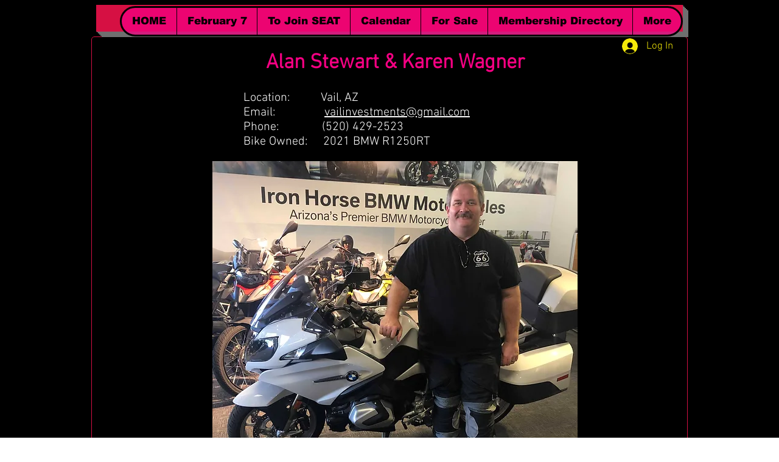

--- FILE ---
content_type: text/html; charset=UTF-8
request_url: https://www.seatrider.org/stewqrt-alan
body_size: 149679
content:
<!DOCTYPE html>
<html lang="en">
<head>
  
  <!-- SEO Tags -->
  <title>Stewart, Alan | seat</title>
  <link rel="canonical" href="https://www.seatrider.org/stewqrt-alan"/>
  <meta property="og:title" content="Stewart, Alan | seat"/>
  <meta property="og:url" content="https://www.seatrider.org/stewqrt-alan"/>
  <meta property="og:site_name" content="seat"/>
  <meta property="og:type" content="website"/>
  <meta name="twitter:card" content="summary_large_image"/>
  <meta name="twitter:title" content="Stewart, Alan | seat"/>

  
  <meta charset='utf-8'>
  <meta name="viewport" content="width=device-width, initial-scale=1" id="wixDesktopViewport" />
  <meta http-equiv="X-UA-Compatible" content="IE=edge">
  <meta name="generator" content="Wix.com Website Builder"/>

  <link rel="icon" sizes="192x192" href="https://static.parastorage.com/client/pfavico.ico" type="image/x-icon"/>
  <link rel="shortcut icon" href="https://static.parastorage.com/client/pfavico.ico" type="image/x-icon"/>
  <link rel="apple-touch-icon" href="https://static.parastorage.com/client/pfavico.ico" type="image/x-icon"/>

  <!-- Safari Pinned Tab Icon -->
  <!-- <link rel="mask-icon" href="https://static.parastorage.com/client/pfavico.ico"> -->

  <!-- Original trials -->
  


  <!-- Segmenter Polyfill -->
  <script>
    if (!window.Intl || !window.Intl.Segmenter) {
      (function() {
        var script = document.createElement('script');
        script.src = 'https://static.parastorage.com/unpkg/@formatjs/intl-segmenter@11.7.10/polyfill.iife.js';
        document.head.appendChild(script);
      })();
    }
  </script>

  <!-- Legacy Polyfills -->
  <script nomodule="" src="https://static.parastorage.com/unpkg/core-js-bundle@3.2.1/minified.js"></script>
  <script nomodule="" src="https://static.parastorage.com/unpkg/focus-within-polyfill@5.0.9/dist/focus-within-polyfill.js"></script>

  <!-- Performance API Polyfills -->
  <script>
  (function () {
    var noop = function noop() {};
    if ("performance" in window === false) {
      window.performance = {};
    }
    window.performance.mark = performance.mark || noop;
    window.performance.measure = performance.measure || noop;
    if ("now" in window.performance === false) {
      var nowOffset = Date.now();
      if (performance.timing && performance.timing.navigationStart) {
        nowOffset = performance.timing.navigationStart;
      }
      window.performance.now = function now() {
        return Date.now() - nowOffset;
      };
    }
  })();
  </script>

  <!-- Globals Definitions -->
  <script>
    (function () {
      var now = Date.now()
      window.initialTimestamps = {
        initialTimestamp: now,
        initialRequestTimestamp: Math.round(performance.timeOrigin ? performance.timeOrigin : now - performance.now())
      }

      window.thunderboltTag = "QA_READY"
      window.thunderboltVersion = "1.16787.0"
    })();
  </script>

  <!-- Essential Viewer Model -->
  <script type="application/json" id="wix-essential-viewer-model">{"fleetConfig":{"fleetName":"thunderbolt-seo-renderer-gradual","type":"Rollout","code":1},"mode":{"qa":false,"enableTestApi":false,"debug":false,"ssrIndicator":false,"ssrOnly":false,"siteAssetsFallback":"enable","versionIndicator":false},"componentsLibrariesTopology":[{"artifactId":"editor-elements","namespace":"wixui","url":"https:\/\/static.parastorage.com\/services\/editor-elements\/1.14855.0"},{"artifactId":"editor-elements","namespace":"dsgnsys","url":"https:\/\/static.parastorage.com\/services\/editor-elements\/1.14855.0"}],"siteFeaturesConfigs":{"sessionManager":{"isRunningInDifferentSiteContext":false}},"language":{"userLanguage":"en"},"siteAssets":{"clientTopology":{"mediaRootUrl":"https:\/\/static.wixstatic.com","scriptsUrl":"static.parastorage.com","staticMediaUrl":"https:\/\/static.wixstatic.com\/media","moduleRepoUrl":"https:\/\/static.parastorage.com\/unpkg","fileRepoUrl":"https:\/\/static.parastorage.com\/services","viewerAppsUrl":"https:\/\/viewer-apps.parastorage.com","viewerAssetsUrl":"https:\/\/viewer-assets.parastorage.com","siteAssetsUrl":"https:\/\/siteassets.parastorage.com","pageJsonServerUrls":["https:\/\/pages.parastorage.com","https:\/\/staticorigin.wixstatic.com","https:\/\/www.seatrider.org","https:\/\/fallback.wix.com\/wix-html-editor-pages-webapp\/page"],"pathOfTBModulesInFileRepoForFallback":"wix-thunderbolt\/dist\/"}},"siteFeatures":["accessibility","appMonitoring","assetsLoader","businessLogger","captcha","clickHandlerRegistrar","commonConfig","componentsLoader","componentsRegistry","consentPolicy","cyclicTabbing","domSelectors","environmentWixCodeSdk","environment","locationWixCodeSdk","mpaNavigation","navigationManager","navigationPhases","ooi","pages","panorama","protectedPages","renderer","reporter","router","scrollRestoration","seoWixCodeSdk","seo","sessionManager","siteMembersWixCodeSdk","siteMembers","siteScrollBlocker","siteWixCodeSdk","speculationRules","ssrCache","stores","structureApi","thunderboltInitializer","tpaCommons","translations","usedPlatformApis","warmupData","windowMessageRegistrar","windowWixCodeSdk","wixCustomElementComponent","wixEmbedsApi","componentsReact","platform"],"site":{"externalBaseUrl":"https:\/\/www.seatrider.org","isSEO":true},"media":{"staticMediaUrl":"https:\/\/static.wixstatic.com\/media","mediaRootUrl":"https:\/\/static.wixstatic.com\/","staticVideoUrl":"https:\/\/video.wixstatic.com\/"},"requestUrl":"https:\/\/www.seatrider.org\/stewqrt-alan","rollout":{"siteAssetsVersionsRollout":false,"isDACRollout":0,"isTBRollout":true},"commonConfig":{"brand":"wix","host":"VIEWER","bsi":"","consentPolicy":{},"consentPolicyHeader":{},"siteRevision":"9865","renderingFlow":"NONE","language":"en","locale":"en-us"},"interactionSampleRatio":0.01,"dynamicModelUrl":"https:\/\/www.seatrider.org\/_api\/v2\/dynamicmodel","accessTokensUrl":"https:\/\/www.seatrider.org\/_api\/v1\/access-tokens","isExcludedFromSecurityExperiments":false,"experiments":{"specs.thunderbolt.hardenFetchAndXHR":true,"specs.thunderbolt.securityExperiments":true}}</script>
  <script>window.viewerModel = JSON.parse(document.getElementById('wix-essential-viewer-model').textContent)</script>

  <script>
    window.commonConfig = viewerModel.commonConfig
  </script>

  
  <!-- BEGIN handleAccessTokens bundle -->

  <script data-url="https://static.parastorage.com/services/wix-thunderbolt/dist/handleAccessTokens.inline.4f2f9a53.bundle.min.js">(()=>{"use strict";function e(e){let{context:o,property:r,value:n,enumerable:i=!0}=e,c=e.get,l=e.set;if(!r||void 0===n&&!c&&!l)return new Error("property and value are required");let a=o||globalThis,s=a?.[r],u={};if(void 0!==n)u.value=n;else{if(c){let e=t(c);e&&(u.get=e)}if(l){let e=t(l);e&&(u.set=e)}}let p={...u,enumerable:i||!1,configurable:!1};void 0!==n&&(p.writable=!1);try{Object.defineProperty(a,r,p)}catch(e){return e instanceof TypeError?s:e}return s}function t(e,t){return"function"==typeof e?e:!0===e?.async&&"function"==typeof e.func?t?async function(t){return e.func(t)}:async function(){return e.func()}:"function"==typeof e?.func?e.func:void 0}try{e({property:"strictDefine",value:e})}catch{}try{e({property:"defineStrictObject",value:r})}catch{}try{e({property:"defineStrictMethod",value:n})}catch{}var o=["toString","toLocaleString","valueOf","constructor","prototype"];function r(t){let{context:n,property:c,propertiesToExclude:l=[],skipPrototype:a=!1,hardenPrototypePropertiesToExclude:s=[]}=t;if(!c)return new Error("property is required");let u=(n||globalThis)[c],p={},f=i(n,c);u&&("object"==typeof u||"function"==typeof u)&&Reflect.ownKeys(u).forEach(t=>{if(!l.includes(t)&&!o.includes(t)){let o=i(u,t);if(o&&(o.writable||o.configurable)){let{value:r,get:n,set:i,enumerable:c=!1}=o,l={};void 0!==r?l.value=r:n?l.get=n:i&&(l.set=i);try{let o=e({context:u,property:t,...l,enumerable:c});p[t]=o}catch(e){if(!(e instanceof TypeError))throw e;try{p[t]=o.value||o.get||o.set}catch{}}}}});let d={originalObject:u,originalProperties:p};if(!a&&void 0!==u?.prototype){let e=r({context:u,property:"prototype",propertiesToExclude:s,skipPrototype:!0});e instanceof Error||(d.originalPrototype=e?.originalObject,d.originalPrototypeProperties=e?.originalProperties)}return e({context:n,property:c,value:u,enumerable:f?.enumerable}),d}function n(t,o){let r=(o||globalThis)[t],n=i(o||globalThis,t);return r&&n&&(n.writable||n.configurable)?(Object.freeze(r),e({context:globalThis,property:t,value:r})):r}function i(e,t){if(e&&t)try{return Reflect.getOwnPropertyDescriptor(e,t)}catch{return}}function c(e){if("string"!=typeof e)return e;try{return decodeURIComponent(e).toLowerCase().trim()}catch{return e.toLowerCase().trim()}}function l(e,t){let o="";if("string"==typeof e)o=e.split("=")[0]?.trim()||"";else{if(!e||"string"!=typeof e.name)return!1;o=e.name}return t.has(c(o)||"")}function a(e,t){let o;return o="string"==typeof e?e.split(";").map(e=>e.trim()).filter(e=>e.length>0):e||[],o.filter(e=>!l(e,t))}var s=null;function u(){return null===s&&(s=typeof Document>"u"?void 0:Object.getOwnPropertyDescriptor(Document.prototype,"cookie")),s}function p(t,o){if(!globalThis?.cookieStore)return;let r=globalThis.cookieStore.get.bind(globalThis.cookieStore),n=globalThis.cookieStore.getAll.bind(globalThis.cookieStore),i=globalThis.cookieStore.set.bind(globalThis.cookieStore),c=globalThis.cookieStore.delete.bind(globalThis.cookieStore);return e({context:globalThis.CookieStore.prototype,property:"get",value:async function(e){return l(("string"==typeof e?e:e.name)||"",t)?null:r.call(this,e)},enumerable:!0}),e({context:globalThis.CookieStore.prototype,property:"getAll",value:async function(){return a(await n.apply(this,Array.from(arguments)),t)},enumerable:!0}),e({context:globalThis.CookieStore.prototype,property:"set",value:async function(){let e=Array.from(arguments);if(!l(1===e.length?e[0].name:e[0],t))return i.apply(this,e);o&&console.warn(o)},enumerable:!0}),e({context:globalThis.CookieStore.prototype,property:"delete",value:async function(){let e=Array.from(arguments);if(!l(1===e.length?e[0].name:e[0],t))return c.apply(this,e)},enumerable:!0}),e({context:globalThis.cookieStore,property:"prototype",value:globalThis.CookieStore.prototype,enumerable:!1}),e({context:globalThis,property:"cookieStore",value:globalThis.cookieStore,enumerable:!0}),{get:r,getAll:n,set:i,delete:c}}var f=["TextEncoder","TextDecoder","XMLHttpRequestEventTarget","EventTarget","URL","JSON","Reflect","Object","Array","Map","Set","WeakMap","WeakSet","Promise","Symbol","Error"],d=["addEventListener","removeEventListener","dispatchEvent","encodeURI","encodeURIComponent","decodeURI","decodeURIComponent"];const y=(e,t)=>{try{const o=t?t.get.call(document):document.cookie;return o.split(";").map(e=>e.trim()).filter(t=>t?.startsWith(e))[0]?.split("=")[1]}catch(e){return""}},g=(e="",t="",o="/")=>`${e}=; ${t?`domain=${t};`:""} max-age=0; path=${o}; expires=Thu, 01 Jan 1970 00:00:01 GMT`;function m(){(function(){if("undefined"!=typeof window){const e=performance.getEntriesByType("navigation")[0];return"back_forward"===(e?.type||"")}return!1})()&&function(){const{counter:e}=function(){const e=b("getItem");if(e){const[t,o]=e.split("-"),r=o?parseInt(o,10):0;if(r>=3){const e=t?Number(t):0;if(Date.now()-e>6e4)return{counter:0}}return{counter:r}}return{counter:0}}();e<3?(!function(e=1){b("setItem",`${Date.now()}-${e}`)}(e+1),window.location.reload()):console.error("ATS: Max reload attempts reached")}()}function b(e,t){try{return sessionStorage[e]("reload",t||"")}catch(e){console.error("ATS: Error calling sessionStorage:",e)}}const h="client-session-bind",v="sec-fetch-unsupported",{experiments:w}=window.viewerModel,T=[h,"client-binding",v,"svSession","smSession","server-session-bind","wixSession2","wixSession3"].map(e=>e.toLowerCase()),{cookie:S}=function(t,o){let r=new Set(t);return e({context:document,property:"cookie",set:{func:e=>function(e,t,o,r){let n=u(),i=c(t.split(";")[0]||"")||"";[...o].every(e=>!i.startsWith(e.toLowerCase()))&&n?.set?n.set.call(e,t):r&&console.warn(r)}(document,e,r,o)},get:{func:()=>function(e,t){let o=u();if(!o?.get)throw new Error("Cookie descriptor or getter not available");return a(o.get.call(e),t).join("; ")}(document,r)},enumerable:!0}),{cookieStore:p(r,o),cookie:u()}}(T),k="tbReady",x="security_overrideGlobals",{experiments:E,siteFeaturesConfigs:C,accessTokensUrl:P}=window.viewerModel,R=P,M={},O=(()=>{const e=y(h,S);if(w["specs.thunderbolt.browserCacheReload"]){y(v,S)||e?b("removeItem"):m()}return(()=>{const e=g(h),t=g(h,location.hostname);S.set.call(document,e),S.set.call(document,t)})(),e})();O&&(M["client-binding"]=O);const D=fetch;addEventListener(k,function e(t){const{logger:o}=t.detail;try{window.tb.init({fetch:D,fetchHeaders:M})}catch(e){const t=new Error("TB003");o.meter(`${x}_${t.message}`,{paramsOverrides:{errorType:x,eventString:t.message}}),window?.viewerModel?.mode.debug&&console.error(e)}finally{removeEventListener(k,e)}}),E["specs.thunderbolt.hardenFetchAndXHR"]||(window.fetchDynamicModel=()=>C.sessionManager.isRunningInDifferentSiteContext?Promise.resolve({}):fetch(R,{credentials:"same-origin",headers:M}).then(function(e){if(!e.ok)throw new Error(`[${e.status}]${e.statusText}`);return e.json()}),window.dynamicModelPromise=window.fetchDynamicModel())})();
//# sourceMappingURL=https://static.parastorage.com/services/wix-thunderbolt/dist/handleAccessTokens.inline.4f2f9a53.bundle.min.js.map</script>

<!-- END handleAccessTokens bundle -->

<!-- BEGIN overrideGlobals bundle -->

<script data-url="https://static.parastorage.com/services/wix-thunderbolt/dist/overrideGlobals.inline.ec13bfcf.bundle.min.js">(()=>{"use strict";function e(e){let{context:r,property:o,value:n,enumerable:i=!0}=e,c=e.get,a=e.set;if(!o||void 0===n&&!c&&!a)return new Error("property and value are required");let l=r||globalThis,u=l?.[o],s={};if(void 0!==n)s.value=n;else{if(c){let e=t(c);e&&(s.get=e)}if(a){let e=t(a);e&&(s.set=e)}}let p={...s,enumerable:i||!1,configurable:!1};void 0!==n&&(p.writable=!1);try{Object.defineProperty(l,o,p)}catch(e){return e instanceof TypeError?u:e}return u}function t(e,t){return"function"==typeof e?e:!0===e?.async&&"function"==typeof e.func?t?async function(t){return e.func(t)}:async function(){return e.func()}:"function"==typeof e?.func?e.func:void 0}try{e({property:"strictDefine",value:e})}catch{}try{e({property:"defineStrictObject",value:o})}catch{}try{e({property:"defineStrictMethod",value:n})}catch{}var r=["toString","toLocaleString","valueOf","constructor","prototype"];function o(t){let{context:n,property:c,propertiesToExclude:a=[],skipPrototype:l=!1,hardenPrototypePropertiesToExclude:u=[]}=t;if(!c)return new Error("property is required");let s=(n||globalThis)[c],p={},f=i(n,c);s&&("object"==typeof s||"function"==typeof s)&&Reflect.ownKeys(s).forEach(t=>{if(!a.includes(t)&&!r.includes(t)){let r=i(s,t);if(r&&(r.writable||r.configurable)){let{value:o,get:n,set:i,enumerable:c=!1}=r,a={};void 0!==o?a.value=o:n?a.get=n:i&&(a.set=i);try{let r=e({context:s,property:t,...a,enumerable:c});p[t]=r}catch(e){if(!(e instanceof TypeError))throw e;try{p[t]=r.value||r.get||r.set}catch{}}}}});let d={originalObject:s,originalProperties:p};if(!l&&void 0!==s?.prototype){let e=o({context:s,property:"prototype",propertiesToExclude:u,skipPrototype:!0});e instanceof Error||(d.originalPrototype=e?.originalObject,d.originalPrototypeProperties=e?.originalProperties)}return e({context:n,property:c,value:s,enumerable:f?.enumerable}),d}function n(t,r){let o=(r||globalThis)[t],n=i(r||globalThis,t);return o&&n&&(n.writable||n.configurable)?(Object.freeze(o),e({context:globalThis,property:t,value:o})):o}function i(e,t){if(e&&t)try{return Reflect.getOwnPropertyDescriptor(e,t)}catch{return}}function c(e){if("string"!=typeof e)return e;try{return decodeURIComponent(e).toLowerCase().trim()}catch{return e.toLowerCase().trim()}}function a(e,t){return e instanceof Headers?e.forEach((r,o)=>{l(o,t)||e.delete(o)}):Object.keys(e).forEach(r=>{l(r,t)||delete e[r]}),e}function l(e,t){return!t.has(c(e)||"")}function u(e,t){let r=!0,o=function(e){let t,r;if(globalThis.Request&&e instanceof Request)t=e.url;else{if("function"!=typeof e?.toString)throw new Error("Unsupported type for url");t=e.toString()}try{return new URL(t).pathname}catch{return r=t.replace(/#.+/gi,"").split("?").shift(),r.startsWith("/")?r:`/${r}`}}(e),n=c(o);return n&&t.some(e=>n.includes(e))&&(r=!1),r}function s(t,r,o){let n=fetch,i=XMLHttpRequest,c=new Set(r);function s(){let e=new i,r=e.open,n=e.setRequestHeader;return e.open=function(){let n=Array.from(arguments),i=n[1];if(n.length<2||u(i,t))return r.apply(e,n);throw new Error(o||`Request not allowed for path ${i}`)},e.setRequestHeader=function(t,r){l(decodeURIComponent(t),c)&&n.call(e,t,r)},e}return e({property:"fetch",value:function(){let e=function(e,t){return globalThis.Request&&e[0]instanceof Request&&e[0]?.headers?a(e[0].headers,t):e[1]?.headers&&a(e[1].headers,t),e}(arguments,c);return u(arguments[0],t)?n.apply(globalThis,Array.from(e)):new Promise((e,t)=>{t(new Error(o||`Request not allowed for path ${arguments[0]}`))})},enumerable:!0}),e({property:"XMLHttpRequest",value:s,enumerable:!0}),Object.keys(i).forEach(e=>{s[e]=i[e]}),{fetch:n,XMLHttpRequest:i}}var p=["TextEncoder","TextDecoder","XMLHttpRequestEventTarget","EventTarget","URL","JSON","Reflect","Object","Array","Map","Set","WeakMap","WeakSet","Promise","Symbol","Error"],f=["addEventListener","removeEventListener","dispatchEvent","encodeURI","encodeURIComponent","decodeURI","decodeURIComponent"];const d=function(){let t=globalThis.open,r=document.open;function o(e,r,o){let n="string"!=typeof e,i=t.call(window,e,r,o);return n||e&&function(e){return e.startsWith("//")&&/(?:[a-z0-9](?:[a-z0-9-]{0,61}[a-z0-9])?\.)+[a-z0-9][a-z0-9-]{0,61}[a-z0-9]/g.test(`${location.protocol}:${e}`)&&(e=`${location.protocol}${e}`),!e.startsWith("http")||new URL(e).hostname===location.hostname}(e)?{}:i}return e({property:"open",value:o,context:globalThis,enumerable:!0}),e({property:"open",value:function(e,t,n){return e?o(e,t,n):r.call(document,e||"",t||"",n||"")},context:document,enumerable:!0}),{open:t,documentOpen:r}},y=function(){let t=document.createElement,r=Element.prototype.setAttribute,o=Element.prototype.setAttributeNS;return e({property:"createElement",context:document,value:function(n,i){let a=t.call(document,n,i);if("iframe"===c(n)){e({property:"srcdoc",context:a,get:()=>"",set:()=>{console.warn("`srcdoc` is not allowed in iframe elements.")}});let t=function(e,t){"srcdoc"!==e.toLowerCase()?r.call(a,e,t):console.warn("`srcdoc` attribute is not allowed to be set.")},n=function(e,t,r){"srcdoc"!==t.toLowerCase()?o.call(a,e,t,r):console.warn("`srcdoc` attribute is not allowed to be set.")};a.setAttribute=t,a.setAttributeNS=n}return a},enumerable:!0}),{createElement:t,setAttribute:r,setAttributeNS:o}},m=["client-binding"],b=["/_api/v1/access-tokens","/_api/v2/dynamicmodel","/_api/one-app-session-web/v3/businesses"],h=function(){let t=setTimeout,r=setInterval;return o("setTimeout",0,globalThis),o("setInterval",0,globalThis),{setTimeout:t,setInterval:r};function o(t,r,o){let n=o||globalThis,i=n[t];if(!i||"function"!=typeof i)throw new Error(`Function ${t} not found or is not a function`);e({property:t,value:function(){let e=Array.from(arguments);if("string"!=typeof e[r])return i.apply(n,e);console.warn(`Calling ${t} with a String Argument at index ${r} is not allowed`)},context:o,enumerable:!0})}},v=function(){if(navigator&&"serviceWorker"in navigator){let t=navigator.serviceWorker.register;return e({context:navigator.serviceWorker,property:"register",value:function(){console.log("Service worker registration is not allowed")},enumerable:!0}),{register:t}}return{}};performance.mark("overrideGlobals started");const{isExcludedFromSecurityExperiments:g,experiments:w}=window.viewerModel,E=!g&&w["specs.thunderbolt.securityExperiments"];try{d(),E&&y(),w["specs.thunderbolt.hardenFetchAndXHR"]&&E&&s(b,m),v(),(e=>{let t=[],r=[];r=r.concat(["TextEncoder","TextDecoder"]),e&&(r=r.concat(["XMLHttpRequestEventTarget","EventTarget"])),r=r.concat(["URL","JSON"]),e&&(t=t.concat(["addEventListener","removeEventListener"])),t=t.concat(["encodeURI","encodeURIComponent","decodeURI","decodeURIComponent"]),r=r.concat(["String","Number"]),e&&r.push("Object"),r=r.concat(["Reflect"]),t.forEach(e=>{n(e),["addEventListener","removeEventListener"].includes(e)&&n(e,document)}),r.forEach(e=>{o({property:e})})})(E),E&&h()}catch(e){window?.viewerModel?.mode.debug&&console.error(e);const t=new Error("TB006");window.fedops?.reportError(t,"security_overrideGlobals"),window.Sentry?window.Sentry.captureException(t):globalThis.defineStrictProperty("sentryBuffer",[t],window,!1)}performance.mark("overrideGlobals ended")})();
//# sourceMappingURL=https://static.parastorage.com/services/wix-thunderbolt/dist/overrideGlobals.inline.ec13bfcf.bundle.min.js.map</script>

<!-- END overrideGlobals bundle -->


  
  <script>
    window.commonConfig = viewerModel.commonConfig

	
  </script>

  <!-- Initial CSS -->
  <style data-url="https://static.parastorage.com/services/wix-thunderbolt/dist/main.347af09f.min.css">@keyframes slide-horizontal-new{0%{transform:translateX(100%)}}@keyframes slide-horizontal-old{80%{opacity:1}to{opacity:0;transform:translateX(-100%)}}@keyframes slide-vertical-new{0%{transform:translateY(-100%)}}@keyframes slide-vertical-old{80%{opacity:1}to{opacity:0;transform:translateY(100%)}}@keyframes out-in-new{0%{opacity:0}}@keyframes out-in-old{to{opacity:0}}:root:active-view-transition{view-transition-name:none}::view-transition{pointer-events:none}:root:active-view-transition::view-transition-new(page-group),:root:active-view-transition::view-transition-old(page-group){animation-duration:.6s;cursor:wait;pointer-events:all}:root:active-view-transition-type(SlideHorizontal)::view-transition-old(page-group){animation:slide-horizontal-old .6s cubic-bezier(.83,0,.17,1) forwards;mix-blend-mode:normal}:root:active-view-transition-type(SlideHorizontal)::view-transition-new(page-group){animation:slide-horizontal-new .6s cubic-bezier(.83,0,.17,1) backwards;mix-blend-mode:normal}:root:active-view-transition-type(SlideVertical)::view-transition-old(page-group){animation:slide-vertical-old .6s cubic-bezier(.83,0,.17,1) forwards;mix-blend-mode:normal}:root:active-view-transition-type(SlideVertical)::view-transition-new(page-group){animation:slide-vertical-new .6s cubic-bezier(.83,0,.17,1) backwards;mix-blend-mode:normal}:root:active-view-transition-type(OutIn)::view-transition-old(page-group){animation:out-in-old .35s cubic-bezier(.22,1,.36,1) forwards}:root:active-view-transition-type(OutIn)::view-transition-new(page-group){animation:out-in-new .35s cubic-bezier(.64,0,.78,0) .35s backwards}@media(prefers-reduced-motion:reduce){::view-transition-group(*),::view-transition-new(*),::view-transition-old(*){animation:none!important}}body,html{background:transparent;border:0;margin:0;outline:0;padding:0;vertical-align:baseline}body{--scrollbar-width:0px;font-family:Arial,Helvetica,sans-serif;font-size:10px}body,html{height:100%}body{overflow-x:auto;overflow-y:scroll}body:not(.responsive) #site-root{min-width:var(--site-width);width:100%}body:not([data-js-loaded]) [data-hide-prejs]{visibility:hidden}interact-element{display:contents}#SITE_CONTAINER{position:relative}:root{--one-unit:1vw;--section-max-width:9999px;--spx-stopper-max:9999px;--spx-stopper-min:0px;--browser-zoom:1}@supports(-webkit-appearance:none) and (stroke-color:transparent){:root{--safari-sticky-fix:opacity;--experimental-safari-sticky-fix:translateZ(0)}}@supports(container-type:inline-size){:root{--one-unit:1cqw}}[id^=oldHoverBox-]{mix-blend-mode:plus-lighter;transition:opacity .5s ease,visibility .5s ease}[data-mesh-id$=inlineContent-gridContainer]:has(>[id^=oldHoverBox-]){isolation:isolate}</style>
<style data-url="https://static.parastorage.com/services/wix-thunderbolt/dist/main.renderer.9cb0985f.min.css">a,abbr,acronym,address,applet,b,big,blockquote,button,caption,center,cite,code,dd,del,dfn,div,dl,dt,em,fieldset,font,footer,form,h1,h2,h3,h4,h5,h6,header,i,iframe,img,ins,kbd,label,legend,li,nav,object,ol,p,pre,q,s,samp,section,small,span,strike,strong,sub,sup,table,tbody,td,tfoot,th,thead,title,tr,tt,u,ul,var{background:transparent;border:0;margin:0;outline:0;padding:0;vertical-align:baseline}input,select,textarea{box-sizing:border-box;font-family:Helvetica,Arial,sans-serif}ol,ul{list-style:none}blockquote,q{quotes:none}ins{text-decoration:none}del{text-decoration:line-through}table{border-collapse:collapse;border-spacing:0}a{cursor:pointer;text-decoration:none}.testStyles{overflow-y:hidden}.reset-button{-webkit-appearance:none;background:none;border:0;color:inherit;font:inherit;line-height:normal;outline:0;overflow:visible;padding:0;-webkit-user-select:none;-moz-user-select:none;-ms-user-select:none}:focus{outline:none}body.device-mobile-optimized:not(.disable-site-overflow){overflow-x:hidden;overflow-y:scroll}body.device-mobile-optimized:not(.responsive) #SITE_CONTAINER{margin-left:auto;margin-right:auto;overflow-x:visible;position:relative;width:320px}body.device-mobile-optimized:not(.responsive):not(.blockSiteScrolling) #SITE_CONTAINER{margin-top:0}body.device-mobile-optimized>*{max-width:100%!important}body.device-mobile-optimized #site-root{overflow-x:hidden;overflow-y:hidden}@supports(overflow:clip){body.device-mobile-optimized #site-root{overflow-x:clip;overflow-y:clip}}body.device-mobile-non-optimized #SITE_CONTAINER #site-root{overflow-x:clip;overflow-y:clip}body.device-mobile-non-optimized.fullScreenMode{background-color:#5f6360}body.device-mobile-non-optimized.fullScreenMode #MOBILE_ACTIONS_MENU,body.device-mobile-non-optimized.fullScreenMode #SITE_BACKGROUND,body.device-mobile-non-optimized.fullScreenMode #site-root,body.fullScreenMode #WIX_ADS{visibility:hidden}body.fullScreenMode{overflow-x:hidden!important;overflow-y:hidden!important}body.fullScreenMode.device-mobile-optimized #TINY_MENU{opacity:0;pointer-events:none}body.fullScreenMode-scrollable.device-mobile-optimized{overflow-x:hidden!important;overflow-y:auto!important}body.fullScreenMode-scrollable.device-mobile-optimized #masterPage,body.fullScreenMode-scrollable.device-mobile-optimized #site-root{overflow-x:hidden!important;overflow-y:hidden!important}body.fullScreenMode-scrollable.device-mobile-optimized #SITE_BACKGROUND,body.fullScreenMode-scrollable.device-mobile-optimized #masterPage{height:auto!important}body.fullScreenMode-scrollable.device-mobile-optimized #masterPage.mesh-layout{height:0!important}body.blockSiteScrolling,body.siteScrollingBlocked{position:fixed;width:100%}body.blockSiteScrolling #SITE_CONTAINER{margin-top:calc(var(--blocked-site-scroll-margin-top)*-1)}#site-root{margin:0 auto;min-height:100%;position:relative;top:var(--wix-ads-height)}#site-root img:not([src]){visibility:hidden}#site-root svg img:not([src]){visibility:visible}.auto-generated-link{color:inherit}#SCROLL_TO_BOTTOM,#SCROLL_TO_TOP{height:0}.has-click-trigger{cursor:pointer}.fullScreenOverlay{bottom:0;display:flex;justify-content:center;left:0;overflow-y:hidden;position:fixed;right:0;top:-60px;z-index:1005}.fullScreenOverlay>.fullScreenOverlayContent{bottom:0;left:0;margin:0 auto;overflow:hidden;position:absolute;right:0;top:60px;transform:translateZ(0)}[data-mesh-id$=centeredContent],[data-mesh-id$=form],[data-mesh-id$=inlineContent]{pointer-events:none;position:relative}[data-mesh-id$=-gridWrapper],[data-mesh-id$=-rotated-wrapper]{pointer-events:none}[data-mesh-id$=-gridContainer]>*,[data-mesh-id$=-rotated-wrapper]>*,[data-mesh-id$=inlineContent]>:not([data-mesh-id$=-gridContainer]){pointer-events:auto}.device-mobile-optimized #masterPage.mesh-layout #SOSP_CONTAINER_CUSTOM_ID{grid-area:2/1/3/2;-ms-grid-row:2;position:relative}#masterPage.mesh-layout{-ms-grid-rows:max-content max-content min-content max-content;-ms-grid-columns:100%;align-items:start;display:-ms-grid;display:grid;grid-template-columns:100%;grid-template-rows:max-content max-content min-content max-content;justify-content:stretch}#masterPage.mesh-layout #PAGES_CONTAINER,#masterPage.mesh-layout #SITE_FOOTER-placeholder,#masterPage.mesh-layout #SITE_FOOTER_WRAPPER,#masterPage.mesh-layout #SITE_HEADER-placeholder,#masterPage.mesh-layout #SITE_HEADER_WRAPPER,#masterPage.mesh-layout #SOSP_CONTAINER_CUSTOM_ID[data-state~=mobileView],#masterPage.mesh-layout #soapAfterPagesContainer,#masterPage.mesh-layout #soapBeforePagesContainer{-ms-grid-row-align:start;-ms-grid-column-align:start;-ms-grid-column:1}#masterPage.mesh-layout #SITE_HEADER-placeholder,#masterPage.mesh-layout #SITE_HEADER_WRAPPER{grid-area:1/1/2/2;-ms-grid-row:1}#masterPage.mesh-layout #PAGES_CONTAINER,#masterPage.mesh-layout #soapAfterPagesContainer,#masterPage.mesh-layout #soapBeforePagesContainer{grid-area:3/1/4/2;-ms-grid-row:3}#masterPage.mesh-layout #soapAfterPagesContainer,#masterPage.mesh-layout #soapBeforePagesContainer{width:100%}#masterPage.mesh-layout #PAGES_CONTAINER{align-self:stretch}#masterPage.mesh-layout main#PAGES_CONTAINER{display:block}#masterPage.mesh-layout #SITE_FOOTER-placeholder,#masterPage.mesh-layout #SITE_FOOTER_WRAPPER{grid-area:4/1/5/2;-ms-grid-row:4}#masterPage.mesh-layout #SITE_PAGES,#masterPage.mesh-layout [data-mesh-id=PAGES_CONTAINERcenteredContent],#masterPage.mesh-layout [data-mesh-id=PAGES_CONTAINERinlineContent]{height:100%}#masterPage.mesh-layout.desktop>*{width:100%}#masterPage.mesh-layout #PAGES_CONTAINER,#masterPage.mesh-layout #SITE_FOOTER,#masterPage.mesh-layout #SITE_FOOTER_WRAPPER,#masterPage.mesh-layout #SITE_HEADER,#masterPage.mesh-layout #SITE_HEADER_WRAPPER,#masterPage.mesh-layout #SITE_PAGES,#masterPage.mesh-layout #masterPageinlineContent{position:relative}#masterPage.mesh-layout #SITE_HEADER{grid-area:1/1/2/2}#masterPage.mesh-layout #SITE_FOOTER{grid-area:4/1/5/2}#masterPage.mesh-layout.overflow-x-clip #SITE_FOOTER,#masterPage.mesh-layout.overflow-x-clip #SITE_HEADER{overflow-x:clip}[data-z-counter]{z-index:0}[data-z-counter="0"]{z-index:auto}.wixSiteProperties{-webkit-font-smoothing:antialiased;-moz-osx-font-smoothing:grayscale}:root{--wst-button-color-fill-primary:rgb(var(--color_48));--wst-button-color-border-primary:rgb(var(--color_49));--wst-button-color-text-primary:rgb(var(--color_50));--wst-button-color-fill-primary-hover:rgb(var(--color_51));--wst-button-color-border-primary-hover:rgb(var(--color_52));--wst-button-color-text-primary-hover:rgb(var(--color_53));--wst-button-color-fill-primary-disabled:rgb(var(--color_54));--wst-button-color-border-primary-disabled:rgb(var(--color_55));--wst-button-color-text-primary-disabled:rgb(var(--color_56));--wst-button-color-fill-secondary:rgb(var(--color_57));--wst-button-color-border-secondary:rgb(var(--color_58));--wst-button-color-text-secondary:rgb(var(--color_59));--wst-button-color-fill-secondary-hover:rgb(var(--color_60));--wst-button-color-border-secondary-hover:rgb(var(--color_61));--wst-button-color-text-secondary-hover:rgb(var(--color_62));--wst-button-color-fill-secondary-disabled:rgb(var(--color_63));--wst-button-color-border-secondary-disabled:rgb(var(--color_64));--wst-button-color-text-secondary-disabled:rgb(var(--color_65));--wst-color-fill-base-1:rgb(var(--color_36));--wst-color-fill-base-2:rgb(var(--color_37));--wst-color-fill-base-shade-1:rgb(var(--color_38));--wst-color-fill-base-shade-2:rgb(var(--color_39));--wst-color-fill-base-shade-3:rgb(var(--color_40));--wst-color-fill-accent-1:rgb(var(--color_41));--wst-color-fill-accent-2:rgb(var(--color_42));--wst-color-fill-accent-3:rgb(var(--color_43));--wst-color-fill-accent-4:rgb(var(--color_44));--wst-color-fill-background-primary:rgb(var(--color_11));--wst-color-fill-background-secondary:rgb(var(--color_12));--wst-color-text-primary:rgb(var(--color_15));--wst-color-text-secondary:rgb(var(--color_14));--wst-color-action:rgb(var(--color_18));--wst-color-disabled:rgb(var(--color_39));--wst-color-title:rgb(var(--color_45));--wst-color-subtitle:rgb(var(--color_46));--wst-color-line:rgb(var(--color_47));--wst-font-style-h2:var(--font_2);--wst-font-style-h3:var(--font_3);--wst-font-style-h4:var(--font_4);--wst-font-style-h5:var(--font_5);--wst-font-style-h6:var(--font_6);--wst-font-style-body-large:var(--font_7);--wst-font-style-body-medium:var(--font_8);--wst-font-style-body-small:var(--font_9);--wst-font-style-body-x-small:var(--font_10);--wst-color-custom-1:rgb(var(--color_13));--wst-color-custom-2:rgb(var(--color_16));--wst-color-custom-3:rgb(var(--color_17));--wst-color-custom-4:rgb(var(--color_19));--wst-color-custom-5:rgb(var(--color_20));--wst-color-custom-6:rgb(var(--color_21));--wst-color-custom-7:rgb(var(--color_22));--wst-color-custom-8:rgb(var(--color_23));--wst-color-custom-9:rgb(var(--color_24));--wst-color-custom-10:rgb(var(--color_25));--wst-color-custom-11:rgb(var(--color_26));--wst-color-custom-12:rgb(var(--color_27));--wst-color-custom-13:rgb(var(--color_28));--wst-color-custom-14:rgb(var(--color_29));--wst-color-custom-15:rgb(var(--color_30));--wst-color-custom-16:rgb(var(--color_31));--wst-color-custom-17:rgb(var(--color_32));--wst-color-custom-18:rgb(var(--color_33));--wst-color-custom-19:rgb(var(--color_34));--wst-color-custom-20:rgb(var(--color_35))}.wix-presets-wrapper{display:contents}</style>

  <meta name="format-detection" content="telephone=no">
  <meta name="skype_toolbar" content="skype_toolbar_parser_compatible">
  
  

  

  

  <!-- head performance data start -->
  
  <!-- head performance data end -->
  

    


    
<style data-href="https://static.parastorage.com/services/editor-elements-library/dist/thunderbolt/rb_wixui.thunderbolt[DropDownMenu_SolidColorMenuButtonSkin].3c6b3073.min.css">._pfxlW{clip-path:inset(50%);height:24px;position:absolute;width:24px}._pfxlW:active,._pfxlW:focus{clip-path:unset;right:0;top:50%;transform:translateY(-50%)}._pfxlW.RG3k61{transform:translateY(-50%) rotate(180deg)}.I2NxvL,.ULfND1{box-sizing:border-box;height:100%;overflow:visible;position:relative;width:auto}.I2NxvL[data-state~=header] a,.I2NxvL[data-state~=header] div,[data-state~=header].ULfND1 a,[data-state~=header].ULfND1 div{cursor:default!important}.I2NxvL .piclkP,.ULfND1 .piclkP{display:inline-block;height:100%;width:100%}.ULfND1{--display:inline-block;background-color:transparent;cursor:pointer;display:var(--display);transition:var(--trans,background-color .4s ease 0s)}.ULfND1 .ktxcLB{border-left:1px solid rgba(var(--sep,var(--color_15,color_15)),var(--alpha-sep,1));padding:0 var(--pad,5px)}.ULfND1 .JghqhY{color:rgb(var(--txt,var(--color_15,color_15)));display:inline-block;font:var(--fnt,var(--font_1));padding:0 10px;transition:var(--trans2,color .4s ease 0s)}.ULfND1[data-listposition=left]{border-radius:var(--rd,10px);border-bottom-right-radius:0;border-top-right-radius:0}.ULfND1[data-listposition=left] .ktxcLB{border:0;border-left:none}.ULfND1[data-listposition=right]{border-radius:var(--rd,10px);border-bottom-left-radius:0;border-top-left-radius:0}.ULfND1[data-listposition=lonely]{border-radius:var(--rd,10px)}.ULfND1[data-listposition=lonely] .ktxcLB{border:0}.ULfND1[data-state~=drop]{background-color:transparent;display:block;transition:var(--trans,background-color .4s ease 0s);width:100%}.ULfND1[data-state~=drop] .ktxcLB{border:0;border-top:1px solid rgba(var(--sep,var(--color_15,color_15)),var(--alpha-sep,1));padding:0;width:auto}.ULfND1[data-state~=drop] .JghqhY{padding:0 .5em}.ULfND1[data-listposition=top]{border-radius:var(--rdDrop,10px);border-bottom-left-radius:0;border-bottom-right-radius:0}.ULfND1[data-listposition=top] .ktxcLB{border:0}.ULfND1[data-listposition=bottom]{border-radius:var(--rdDrop,10px);border-top-left-radius:0;border-top-right-radius:0}.ULfND1[data-listposition=dropLonely]{border-radius:var(--rdDrop,10px)}.ULfND1[data-listposition=dropLonely] .ktxcLB{border:0}.ULfND1[data-state~=link]:hover,.ULfND1[data-state~=over]{background-color:rgba(var(--bgh,var(--color_17,color_17)),var(--alpha-bgh,1));transition:var(--trans,background-color .4s ease 0s)}.ULfND1[data-state~=link]:hover .JghqhY,.ULfND1[data-state~=over] .JghqhY{color:rgb(var(--txth,var(--color_15,color_15)));transition:var(--trans2,color .4s ease 0s)}.ULfND1[data-state~=selected]{background-color:rgba(var(--bgs,var(--color_18,color_18)),var(--alpha-bgs,1));transition:var(--trans,background-color .4s ease 0s)}.ULfND1[data-state~=selected] .JghqhY{color:rgb(var(--txts,var(--color_15,color_15)));transition:var(--trans2,color .4s ease 0s)}.eK3b7p{overflow-x:hidden}.eK3b7p .dX73bf{display:flex;flex-direction:column;height:100%;width:100%}.eK3b7p .dX73bf .ShB2o6{flex:1}.eK3b7p .dX73bf .LtxuwL{height:calc(100% - (var(--menuTotalBordersY, 0px)));overflow:visible;white-space:nowrap;width:calc(100% - (var(--menuTotalBordersX, 0px)))}.eK3b7p .dX73bf .LtxuwL .SUHLli,.eK3b7p .dX73bf .LtxuwL .xu0rO4{direction:var(--menu-direction);display:inline-block;text-align:var(--menu-align,var(--align))}.eK3b7p .dX73bf .LtxuwL .bNFXK4{display:block;width:100%}.eK3b7p .QQFha4{direction:var(--submenus-direction);display:block;opacity:1;text-align:var(--submenus-align,var(--align));z-index:99999}.eK3b7p .QQFha4 .vZwEg5{display:inherit;overflow:visible;visibility:inherit;white-space:nowrap;width:auto}.eK3b7p .QQFha4._0uaYC{transition:visibility;transition-delay:.2s;visibility:visible}.eK3b7p .QQFha4 .xu0rO4{display:inline-block}.eK3b7p .V4qocw{display:none}.HYblus>nav{bottom:0;left:0;position:absolute;right:0;top:0}.HYblus .LtxuwL{background-color:rgba(var(--bg,var(--color_11,color_11)),var(--alpha-bg,1));border:solid var(--brw,0) rgba(var(--brd,var(--color_15,color_15)),var(--alpha-brd,1));border-radius:var(--rd,10px);box-shadow:var(--shd,0 1px 4px rgba(0,0,0,.6));position:absolute;width:calc(100% - var(--menuTotalBordersX, 0px))}.HYblus .QQFha4{box-sizing:border-box;margin-top:7px;position:absolute;visibility:hidden}.HYblus [data-dropmode=dropUp] .QQFha4{margin-bottom:7px;margin-top:0}.HYblus .vZwEg5{background-color:rgba(var(--bgDrop,var(--color_11,color_11)),var(--alpha-bgDrop,1));border:solid var(--brw,0) rgba(var(--brd,var(--color_15,color_15)),var(--alpha-brd,1));border-radius:var(--rdDrop,10px);box-shadow:var(--shd,0 1px 4px rgba(0,0,0,.6))}</style>
<style data-href="https://static.parastorage.com/services/editor-elements-library/dist/thunderbolt/rb_wixui.thunderbolt[LoginSocialBar].cf973417.min.css">.z3SJ3E{color:var(--arrow-bg-color,var(--wst-accent-1-color,rgb(var(--fillcolor,var(--color_18,color_18)))));display:var(--arrow-display,none);flex-shrink:0;padding-left:7px;padding-right:7px}.c4iU97{height:var(--arrow-size,14px);width:var(--arrow-size,14px)}.Cg44ot{display:flex;height:100%;width:100%}.Cg44ot:before{background-color:currentColor;content:" ";display:block;height:100%;-webkit-mask-image:var(--arrow-icon,url("data:image/svg+xml;charset=utf-8,%3Csvg xmlns='http://www.w3.org/2000/svg' viewBox='0 0 26 26'%3E%3Cpath d='M13 20.4 0 7.4l1.8-1.8L13 16.8 24.2 5.6 26 7.4z'/%3E%3C/svg%3E"));mask-image:var(--arrow-icon,url("data:image/svg+xml;charset=utf-8,%3Csvg xmlns='http://www.w3.org/2000/svg' viewBox='0 0 26 26'%3E%3Cpath d='M13 20.4 0 7.4l1.8-1.8L13 16.8 24.2 5.6 26 7.4z'/%3E%3C/svg%3E"));-webkit-mask-position:center;mask-position:center;-webkit-mask-repeat:no-repeat;mask-repeat:no-repeat;width:100%}.dVkVf7{display:flex;height:100%;width:100%}.dVkVf7:before{background-color:currentColor;content:" ";display:block;height:100%;-webkit-mask-image:var(--arrow-icon,url("data:image/svg+xml;charset=utf-8,%3Csvg xmlns='http://www.w3.org/2000/svg' viewBox='0 0 26 26'%3E%3Cpath d='M13 20.4 0 7.4l1.8-1.8L13 16.8 24.2 5.6 26 7.4z'/%3E%3C/svg%3E"));mask-image:var(--arrow-icon,url("data:image/svg+xml;charset=utf-8,%3Csvg xmlns='http://www.w3.org/2000/svg' viewBox='0 0 26 26'%3E%3Cpath d='M13 20.4 0 7.4l1.8-1.8L13 16.8 24.2 5.6 26 7.4z'/%3E%3C/svg%3E"));-webkit-mask-position:center;mask-position:center;-webkit-mask-repeat:no-repeat;mask-repeat:no-repeat;width:100%}.aeyn4z{bottom:0;left:0;position:absolute;right:0;top:0}.qQrFOK{cursor:pointer}.VDJedC{-webkit-tap-highlight-color:rgba(0,0,0,0);fill:var(--corvid-fill-color,var(--fill));fill-opacity:var(--fill-opacity);stroke:var(--corvid-stroke-color,var(--stroke));stroke-opacity:var(--stroke-opacity);stroke-width:var(--stroke-width);filter:var(--drop-shadow,none);opacity:var(--opacity);transform:var(--flip)}.VDJedC,.VDJedC svg{bottom:0;left:0;position:absolute;right:0;top:0}.VDJedC svg{height:var(--svg-calculated-height,100%);margin:auto;padding:var(--svg-calculated-padding,0);width:var(--svg-calculated-width,100%)}.VDJedC svg:not([data-type=ugc]){overflow:visible}.l4CAhn *{vector-effect:non-scaling-stroke}.zS8yv5{align-items:center;aspect-ratio:1;display:flex;justify-content:center;letter-spacing:0;overflow:hidden;position:relative;text-align:center}.zS8yv5:before{font-family:Madefor,Helvetica Neue,Helvetica,Arial,メイリオ,meiryo,ヒラギノ角ゴ pro w3,hiragino kaku gothic pro,sans-serif;font-weight:500}.EJYIOZ:before{align-items:center;content:attr(data-initials);display:flex;justify-content:center}.EJYIOZ:before,.JdvX72:before{height:100%;position:absolute;width:100%}.JdvX72:before{background-image:url("data:image/svg+xml;charset=utf-8,%3Csvg id='Layer_1' data-name='Layer 1' xmlns='http://www.w3.org/2000/svg' viewBox='0 0 200 200'%3E%3Cdefs%3E%3Cstyle%3E.cls-anonymous-icon{fill:%23969696}%3C/style%3E%3C/defs%3E%3Cellipse class='cls-anonymous-icon' cx='103.7' cy='74.3' rx='38.3' ry='38.7'/%3E%3Cpath style='fill:none' d='M0 0h200v200H0z'/%3E%3Cpath class='cls-anonymous-icon' d='M188.4 200c-7.4-43.6-44.2-76.8-88.4-76.8S19 156.4 11.6 200Z'/%3E%3C/svg%3E");content:""}.Tj01hh,.jhxvbR{display:block;height:100%;width:100%}.jhxvbR img{max-width:var(--wix-img-max-width,100%)}.jhxvbR[data-animate-blur] img{filter:blur(9px);transition:filter .8s ease-in}.jhxvbR[data-animate-blur] img[data-load-done]{filter:none}.V8gwZj{fill:var(--avatar-fill-color,var(--wst-accent-1-color,rgba(var(--fillcolor,var(--color_18,color_18)),var(--alpha-fillcolor,1))));fill-opacity:var(--alpha-fillcolor);border-color:var(--wst-base-2-color,rgba(var(--brd,var(--color_15,color_15)),var(--alpha-brd,1)));border-radius:var(--avatarCornerRadius,100px);border-style:solid;display:var(--logged-in-avatar-display,block);flex-shrink:0;margin-left:7px;margin-right:7px;overflow:hidden;position:inherit}.V8gwZj.CiSb4N{border-width:var(--avatarAndArrowStrokeWidth,0)}.V8gwZj .aBATL4{position:static}.V8gwZj img,.V8gwZj svg{display:block;position:static!important}.V8gwZj .ZeCqr2,.V8gwZj img,.V8gwZj svg{height:var(--icon-size,26px)!important;width:var(--icon-size,26px)!important}.V8gwZj .ZeCqr2{background-color:var(--avatar-fill-color,var(--wst-accent-1-color,rgba(var(--fillcolor,var(--color_18,color_18)),var(--alpha-fillcolor,1))))}.V8gwZj .ZeCqr2:before{color:#fff;font-size:calc(var(--icon-size, 26px)*.5)!important;line-height:var(--icon-size,26px)!important}.V8gwZj.b2cSkJ{display:var(--logged-out-avatar-display,block);height:var(--logged-out-icon-size,26px)}.V8gwZj.b2cSkJ .ZeCqr2,.V8gwZj.b2cSkJ img,.V8gwZj.b2cSkJ svg{height:var(--logged-out-icon-size,26px)!important;width:var(--logged-out-icon-size,26px)!important}.V8gwZj.b2cSkJ .ZeCqr2:before{font-size:calc(var(--logged-out-icon-size, 26px)*.5)!important;line-height:var(--logged-out-icon-size,26px)!important}.Awml3x{fill:rgba(var(--fillcolor,var(--color_0,color_0)),var(--alpha-fillcolor,1));fill-opacity:var(--alpha-fillcolor);display:var(--logged-in-avatar-display,block);flex-shrink:0;height:var(--icon-size,26px);padding-left:7px;padding-right:7px;position:inherit}.Awml3x.GodvU2{height:calc(var(--icon-size, 26px) + var(--avatarAndArrowStrokeWidth, 0px))}.Awml3x.GodvU2 .H3TGaA,.Awml3x.GodvU2 img,.Awml3x.GodvU2 svg{border:var(--avatarAndArrowStrokeWidth,0) solid rgba(var(--brd,var(--color_15,color_15)),var(--alpha-brd,1));border-radius:var(--avatarCornerRadius,100px)}.Awml3x .ZSUPFt{position:static}.Awml3x img,.Awml3x svg{display:block;position:static!important}.Awml3x .H3TGaA,.Awml3x img,.Awml3x svg{height:var(--icon-size,26px)!important;width:var(--icon-size,26px)!important}.Awml3x .H3TGaA{background-color:rgba(var(--fillcolor,var(--color_18,color_18)),var(--alpha-fillcolor,1))}.Awml3x .H3TGaA:before{color:#fff;font-size:calc(var(--icon-size, 26px)*.5)!important;line-height:var(--icon-size,26px)!important}.Awml3x.p6L7cw{display:var(--logged-out-avatar-display,block);height:var(--logged-out-icon-size,26px)}.Awml3x.p6L7cw.GodvU2{height:calc(var(--logged-out-icon-size, 26px) + var(--avatarAndArrowStrokeWidth, 0px))}.Awml3x.p6L7cw .H3TGaA,.Awml3x.p6L7cw img,.Awml3x.p6L7cw svg{height:var(--logged-out-icon-size,26px)!important;width:var(--logged-out-icon-size,26px)!important}.Awml3x.p6L7cw .H3TGaA:before{font-size:calc(var(--logged-out-icon-size, 26px)*.5)!important;line-height:var(--logged-out-icon-size,26px)!important}.p6HTCy{background-color:var(--wst-base-1-color,rgba(var(--bg-dd,var(--color_11,color_11)),var(--alpha-bg-dd,1)));border:var(--brw-dd,1px) solid var(--wst-base-2-color,rgba(var(--brd-dd,var(--color_15,color_15)),var(--alpha-brd-dd,1)));border-radius:var(--rd-dd,0);box-shadow:var(--shd-dd,0 0 0 transparent);box-sizing:border-box;color:var(--wst-base-2-color,rgb(var(--txt-dd,var(--color_15,color_15))));display:none;font:var(--wst-paragraph-2-font,var(--fnt,var(--font_8)));inset-inline-end:14px;max-width:300px;min-width:100px;padding:10px 0;position:absolute;z-index:99999}.p6HTCy:not(.sugHbx){font-size:var(--fnt-size-dd,15px)}.p6HTCy:not(.RZMHje){top:calc(100% + var(--brw, 0px))}.p6HTCy.RZMHje{opacity:0}.p6HTCy.RZMHje.KXBgPq{opacity:1}.p6HTCy.jO2Fxa{display:block}.p6HTCy hr{margin:5px 20px;opacity:.4}.Eurc9v>.Eurc9v{margin-inline-start:16px}.s01nH_{--force-state-metadata:selected}.lsOYYV{color:inherit;cursor:pointer;display:flex;justify-content:var(--menu-items-alignment,flex-start);line-height:260%;padding:0 20px}.lsOYYV.s01nH_{color:var(--text-color-interactive,rgb(var(--txt-slct-dd,var(--color_19,color_19))))}.lsOYYV.s01nH_,.lsOYYV:hover{-webkit-text-decoration:var(--text-decoration-interactive,none);text-decoration:var(--text-decoration-interactive,none)}.lsOYYV:hover{color:var(--text-color-interactive,rgb(var(--txth-dd,var(--color_19,color_19))))}.lsOYYV .HZf5Ym{overflow:hidden;text-overflow:ellipsis;white-space:nowrap}.lsOYYV .e1wX6W{opacity:.6}.e1wX6W{padding-inline-start:12px}.XVPL8q{align-self:center;display:flex;flex-shrink:0;padding-bottom:6px;padding-inline-end:3px;padding-top:6px;padding-inline-start:14px}.XVPL8q ._3sKSe{height:21px;position:relative;width:21px}.XVPL8q ._3sKSe svg{fill:var(--icon-fill-color,var(--wst-accent-1-color,rgba(var(--fillcolor,var(--color_0,color_0)),var(--alpha-fillcolor,1))));fill-opacity:var(--alpha-fillcolor);height:21px;width:21px}.XVPL8q ._SWmiG{margin-inline-end:10px}.XVPL8q .NUcgT6{inset-inline-start:50%}.NUcgT6{background-color:var(--icon-badge-bg,rgba(var(--badge-bg,226,28,33),var(--alpha-badge-bg,1)));border-radius:10px;color:var(--icon-badge-text,var(--wst-base-1-color,rgb(var(--badge-txt,255,255,255))));display:block;font:unset;font-family:Arial,Helvetica,sans-serif;font-size:10px;height:18px;letter-spacing:1px;line-height:18px;padding-left:6px;padding-right:6px;pointer-events:none;position:absolute;text-align:center;top:0}.YkbuRz{align-items:center;display:flex;height:100%;max-width:100%;position:relative}.G6GNlz{display:var(--icons-display,block)}.bLcQyE .K0sbQf{padding-inline-start:var(--user-section-padding-start,7px)}.K0sbQf{align-items:center;cursor:pointer;display:flex;min-width:0;padding:6px 7px;position:relative;text-align:center;white-space:nowrap}.K0sbQf .ukB2Bd{display:var(--logged-in-text-display,none);min-width:60px;overflow:hidden;text-overflow:ellipsis}.K0sbQf .ukB2Bd,.K0sbQf .zhlV_J{padding-left:7px;padding-right:7px}.K0sbQf .zhlV_J{color:rgb(var(--fillcolor,var(--color_18,color_18)));display:var(--arrow-display,none);flex-shrink:0}.K0sbQf .zhlV_J .m11Au3{height:var(--arrow-size,14px);width:var(--arrow-size,14px)}.K0sbQf:hover .m11Au3{color:var(--arrow-bg-color,var(--wst-accent-1-color,rgb(var(--txth,var(--color_19,color_19)))))}.K0sbQf:hover .ukB2Bd{color:var(--text-color-interactive,rgb(var(--txth,var(--color_19,color_19))));-webkit-text-decoration:var(--text-decoration-interactive,none);text-decoration:var(--text-decoration-interactive,none)}.Vc2GM7{display:var(--greeting-text-display,none)}.eUGVn8{align-items:center;color:inherit;cursor:pointer;display:flex;font:inherit;min-width:0;padding:6px 7px;position:relative;white-space:nowrap}.eUGVn8 .LcZX5c{display:var(--logged-out-text-display,block);padding-left:7px;padding-right:7px}.eUGVn8:hover .LcZX5c{opacity:.7}.pGZMn2{--display:flex;--line-arrow-icon:url("data:image/svg+xml;charset=utf-8,%3Csvg xmlns='http://www.w3.org/2000/svg' viewBox='0 0 26 26'%3E%3Cpath d='M13 20.4 0 7.4l1.8-1.8L13 16.8 24.2 5.6 26 7.4z'/%3E%3C/svg%3E");--full-arrow-icon:url('data:image/svg+xml;charset=utf-8,<svg xmlns="http://www.w3.org/2000/svg" viewBox="0 0 26 26"><path d="M13 18.7 26 7.3H0z"/></svg>');align-items:center;background-color:rgba(var(--bg,var(--color_11,color_11)),var(--alpha-bg,1));border:var(--brw,0) solid var(--wst-base-2-color,rgba(var(--brd,var(--color_15,color_15)),var(--alpha-brd,1)));border-radius:var(--rd,0);box-shadow:var(--shd,0 0 0 transparent);box-sizing:border-box;color:var(--wst-accent-1-color,rgb(var(--txt,var(--color_18,color_18))));display:var(--display);font:var(--wst-paragraph-2-font,var(--fnt,var(--font_8)));justify-content:flex-end}</style>
<style data-href="https://static.parastorage.com/services/editor-elements-library/dist/thunderbolt/rb_wixui.thunderbolt_bootstrap.a1b00b19.min.css">.cwL6XW{cursor:pointer}.sNF2R0{opacity:0}.hLoBV3{transition:opacity var(--transition-duration) cubic-bezier(.37,0,.63,1)}.Rdf41z,.hLoBV3{opacity:1}.ftlZWo{transition:opacity var(--transition-duration) cubic-bezier(.37,0,.63,1)}.ATGlOr,.ftlZWo{opacity:0}.KQSXD0{transition:opacity var(--transition-duration) cubic-bezier(.64,0,.78,0)}.KQSXD0,.pagQKE{opacity:1}._6zG5H{opacity:0;transition:opacity var(--transition-duration) cubic-bezier(.22,1,.36,1)}.BB49uC{transform:translateX(100%)}.j9xE1V{transition:transform var(--transition-duration) cubic-bezier(.87,0,.13,1)}.ICs7Rs,.j9xE1V{transform:translateX(0)}.DxijZJ{transition:transform var(--transition-duration) cubic-bezier(.87,0,.13,1)}.B5kjYq,.DxijZJ{transform:translateX(-100%)}.cJijIV{transition:transform var(--transition-duration) cubic-bezier(.87,0,.13,1)}.cJijIV,.hOxaWM{transform:translateX(0)}.T9p3fN{transform:translateX(100%);transition:transform var(--transition-duration) cubic-bezier(.87,0,.13,1)}.qDxYJm{transform:translateY(100%)}.aA9V0P{transition:transform var(--transition-duration) cubic-bezier(.87,0,.13,1)}.YPXPAS,.aA9V0P{transform:translateY(0)}.Xf2zsA{transition:transform var(--transition-duration) cubic-bezier(.87,0,.13,1)}.Xf2zsA,.y7Kt7s{transform:translateY(-100%)}.EeUgMu{transition:transform var(--transition-duration) cubic-bezier(.87,0,.13,1)}.EeUgMu,.fdHrtm{transform:translateY(0)}.WIFaG4{transform:translateY(100%);transition:transform var(--transition-duration) cubic-bezier(.87,0,.13,1)}body:not(.responsive) .JsJXaX{overflow-x:clip}:root:active-view-transition .JsJXaX{view-transition-name:page-group}.AnQkDU{display:grid;grid-template-columns:1fr;grid-template-rows:1fr;height:100%}.AnQkDU>div{align-self:stretch!important;grid-area:1/1/2/2;justify-self:stretch!important}.StylableButton2545352419__root{-archetype:box;border:none;box-sizing:border-box;cursor:pointer;display:block;height:100%;min-height:10px;min-width:10px;padding:0;touch-action:manipulation;width:100%}.StylableButton2545352419__root[disabled]{pointer-events:none}.StylableButton2545352419__root:not(:hover):not([disabled]).StylableButton2545352419--hasBackgroundColor{background-color:var(--corvid-background-color)!important}.StylableButton2545352419__root:hover:not([disabled]).StylableButton2545352419--hasHoverBackgroundColor{background-color:var(--corvid-hover-background-color)!important}.StylableButton2545352419__root:not(:hover)[disabled].StylableButton2545352419--hasDisabledBackgroundColor{background-color:var(--corvid-disabled-background-color)!important}.StylableButton2545352419__root:not(:hover):not([disabled]).StylableButton2545352419--hasBorderColor{border-color:var(--corvid-border-color)!important}.StylableButton2545352419__root:hover:not([disabled]).StylableButton2545352419--hasHoverBorderColor{border-color:var(--corvid-hover-border-color)!important}.StylableButton2545352419__root:not(:hover)[disabled].StylableButton2545352419--hasDisabledBorderColor{border-color:var(--corvid-disabled-border-color)!important}.StylableButton2545352419__root.StylableButton2545352419--hasBorderRadius{border-radius:var(--corvid-border-radius)!important}.StylableButton2545352419__root.StylableButton2545352419--hasBorderWidth{border-width:var(--corvid-border-width)!important}.StylableButton2545352419__root:not(:hover):not([disabled]).StylableButton2545352419--hasColor,.StylableButton2545352419__root:not(:hover):not([disabled]).StylableButton2545352419--hasColor .StylableButton2545352419__label{color:var(--corvid-color)!important}.StylableButton2545352419__root:hover:not([disabled]).StylableButton2545352419--hasHoverColor,.StylableButton2545352419__root:hover:not([disabled]).StylableButton2545352419--hasHoverColor .StylableButton2545352419__label{color:var(--corvid-hover-color)!important}.StylableButton2545352419__root:not(:hover)[disabled].StylableButton2545352419--hasDisabledColor,.StylableButton2545352419__root:not(:hover)[disabled].StylableButton2545352419--hasDisabledColor .StylableButton2545352419__label{color:var(--corvid-disabled-color)!important}.StylableButton2545352419__link{-archetype:box;box-sizing:border-box;color:#000;text-decoration:none}.StylableButton2545352419__container{align-items:center;display:flex;flex-basis:auto;flex-direction:row;flex-grow:1;height:100%;justify-content:center;overflow:hidden;transition:all .2s ease,visibility 0s;width:100%}.StylableButton2545352419__label{-archetype:text;-controller-part-type:LayoutChildDisplayDropdown,LayoutFlexChildSpacing(first);max-width:100%;min-width:1.8em;overflow:hidden;text-align:center;text-overflow:ellipsis;transition:inherit;white-space:nowrap}.StylableButton2545352419__root.StylableButton2545352419--isMaxContent .StylableButton2545352419__label{text-overflow:unset}.StylableButton2545352419__root.StylableButton2545352419--isWrapText .StylableButton2545352419__label{min-width:10px;overflow-wrap:break-word;white-space:break-spaces;word-break:break-word}.StylableButton2545352419__icon{-archetype:icon;-controller-part-type:LayoutChildDisplayDropdown,LayoutFlexChildSpacing(last);flex-shrink:0;height:50px;min-width:1px;transition:inherit}.StylableButton2545352419__icon.StylableButton2545352419--override{display:block!important}.StylableButton2545352419__icon svg,.StylableButton2545352419__icon>span{display:flex;height:inherit;width:inherit}.StylableButton2545352419__root:not(:hover):not([disalbed]).StylableButton2545352419--hasIconColor .StylableButton2545352419__icon svg{fill:var(--corvid-icon-color)!important;stroke:var(--corvid-icon-color)!important}.StylableButton2545352419__root:hover:not([disabled]).StylableButton2545352419--hasHoverIconColor .StylableButton2545352419__icon svg{fill:var(--corvid-hover-icon-color)!important;stroke:var(--corvid-hover-icon-color)!important}.StylableButton2545352419__root:not(:hover)[disabled].StylableButton2545352419--hasDisabledIconColor .StylableButton2545352419__icon svg{fill:var(--corvid-disabled-icon-color)!important;stroke:var(--corvid-disabled-icon-color)!important}.aeyn4z{bottom:0;left:0;position:absolute;right:0;top:0}.qQrFOK{cursor:pointer}.VDJedC{-webkit-tap-highlight-color:rgba(0,0,0,0);fill:var(--corvid-fill-color,var(--fill));fill-opacity:var(--fill-opacity);stroke:var(--corvid-stroke-color,var(--stroke));stroke-opacity:var(--stroke-opacity);stroke-width:var(--stroke-width);filter:var(--drop-shadow,none);opacity:var(--opacity);transform:var(--flip)}.VDJedC,.VDJedC svg{bottom:0;left:0;position:absolute;right:0;top:0}.VDJedC svg{height:var(--svg-calculated-height,100%);margin:auto;padding:var(--svg-calculated-padding,0);width:var(--svg-calculated-width,100%)}.VDJedC svg:not([data-type=ugc]){overflow:visible}.l4CAhn *{vector-effect:non-scaling-stroke}.Z_l5lU{-webkit-text-size-adjust:100%;-moz-text-size-adjust:100%;text-size-adjust:100%}ol.font_100,ul.font_100{color:#080808;font-family:"Arial, Helvetica, sans-serif",serif;font-size:10px;font-style:normal;font-variant:normal;font-weight:400;letter-spacing:normal;line-height:normal;margin:0;text-decoration:none}ol.font_100 li,ul.font_100 li{margin-bottom:12px}ol.wix-list-text-align,ul.wix-list-text-align{list-style-position:inside}ol.wix-list-text-align h1,ol.wix-list-text-align h2,ol.wix-list-text-align h3,ol.wix-list-text-align h4,ol.wix-list-text-align h5,ol.wix-list-text-align h6,ol.wix-list-text-align p,ul.wix-list-text-align h1,ul.wix-list-text-align h2,ul.wix-list-text-align h3,ul.wix-list-text-align h4,ul.wix-list-text-align h5,ul.wix-list-text-align h6,ul.wix-list-text-align p{display:inline}.HQSswv{cursor:pointer}.yi6otz{clip:rect(0 0 0 0);border:0;height:1px;margin:-1px;overflow:hidden;padding:0;position:absolute;width:1px}.zQ9jDz [data-attr-richtext-marker=true]{display:block}.zQ9jDz [data-attr-richtext-marker=true] table{border-collapse:collapse;margin:15px 0;width:100%}.zQ9jDz [data-attr-richtext-marker=true] table td{padding:12px;position:relative}.zQ9jDz [data-attr-richtext-marker=true] table td:after{border-bottom:1px solid currentColor;border-left:1px solid currentColor;bottom:0;content:"";left:0;opacity:.2;position:absolute;right:0;top:0}.zQ9jDz [data-attr-richtext-marker=true] table tr td:last-child:after{border-right:1px solid currentColor}.zQ9jDz [data-attr-richtext-marker=true] table tr:first-child td:after{border-top:1px solid currentColor}@supports(-webkit-appearance:none) and (stroke-color:transparent){.qvSjx3>*>:first-child{vertical-align:top}}@supports(-webkit-touch-callout:none){.qvSjx3>*>:first-child{vertical-align:top}}.LkZBpT :is(p,h1,h2,h3,h4,h5,h6,ul,ol,span[data-attr-richtext-marker],blockquote,div) [class$=rich-text__text],.LkZBpT :is(p,h1,h2,h3,h4,h5,h6,ul,ol,span[data-attr-richtext-marker],blockquote,div)[class$=rich-text__text]{color:var(--corvid-color,currentColor)}.LkZBpT :is(p,h1,h2,h3,h4,h5,h6,ul,ol,span[data-attr-richtext-marker],blockquote,div) span[style*=color]{color:var(--corvid-color,currentColor)!important}.Kbom4H{direction:var(--text-direction);min-height:var(--min-height);min-width:var(--min-width)}.Kbom4H .upNqi2{word-wrap:break-word;height:100%;overflow-wrap:break-word;position:relative;width:100%}.Kbom4H .upNqi2 ul{list-style:disc inside}.Kbom4H .upNqi2 li{margin-bottom:12px}.MMl86N blockquote,.MMl86N div,.MMl86N h1,.MMl86N h2,.MMl86N h3,.MMl86N h4,.MMl86N h5,.MMl86N h6,.MMl86N p{letter-spacing:normal;line-height:normal}.gYHZuN{min-height:var(--min-height);min-width:var(--min-width)}.gYHZuN .upNqi2{word-wrap:break-word;height:100%;overflow-wrap:break-word;position:relative;width:100%}.gYHZuN .upNqi2 ol,.gYHZuN .upNqi2 ul{letter-spacing:normal;line-height:normal;margin-inline-start:.5em;padding-inline-start:1.3em}.gYHZuN .upNqi2 ul{list-style-type:disc}.gYHZuN .upNqi2 ol{list-style-type:decimal}.gYHZuN .upNqi2 ol ul,.gYHZuN .upNqi2 ul ul{line-height:normal;list-style-type:circle}.gYHZuN .upNqi2 ol ol ul,.gYHZuN .upNqi2 ol ul ul,.gYHZuN .upNqi2 ul ol ul,.gYHZuN .upNqi2 ul ul ul{line-height:normal;list-style-type:square}.gYHZuN .upNqi2 li{font-style:inherit;font-weight:inherit;letter-spacing:normal;line-height:inherit}.gYHZuN .upNqi2 h1,.gYHZuN .upNqi2 h2,.gYHZuN .upNqi2 h3,.gYHZuN .upNqi2 h4,.gYHZuN .upNqi2 h5,.gYHZuN .upNqi2 h6,.gYHZuN .upNqi2 p{letter-spacing:normal;line-height:normal;margin-block:0;margin:0}.gYHZuN .upNqi2 a{color:inherit}.MMl86N,.ku3DBC{word-wrap:break-word;direction:var(--text-direction);min-height:var(--min-height);min-width:var(--min-width);mix-blend-mode:var(--blendMode,normal);overflow-wrap:break-word;pointer-events:none;text-align:start;text-shadow:var(--textOutline,0 0 transparent),var(--textShadow,0 0 transparent);text-transform:var(--textTransform,"none")}.MMl86N>*,.ku3DBC>*{pointer-events:auto}.MMl86N li,.ku3DBC li{font-style:inherit;font-weight:inherit;letter-spacing:normal;line-height:inherit}.MMl86N ol,.MMl86N ul,.ku3DBC ol,.ku3DBC ul{letter-spacing:normal;line-height:normal;margin-inline-end:0;margin-inline-start:.5em}.MMl86N:not(.Vq6kJx) ol,.MMl86N:not(.Vq6kJx) ul,.ku3DBC:not(.Vq6kJx) ol,.ku3DBC:not(.Vq6kJx) ul{padding-inline-end:0;padding-inline-start:1.3em}.MMl86N ul,.ku3DBC ul{list-style-type:disc}.MMl86N ol,.ku3DBC ol{list-style-type:decimal}.MMl86N ol ul,.MMl86N ul ul,.ku3DBC ol ul,.ku3DBC ul ul{list-style-type:circle}.MMl86N ol ol ul,.MMl86N ol ul ul,.MMl86N ul ol ul,.MMl86N ul ul ul,.ku3DBC ol ol ul,.ku3DBC ol ul ul,.ku3DBC ul ol ul,.ku3DBC ul ul ul{list-style-type:square}.MMl86N blockquote,.MMl86N div,.MMl86N h1,.MMl86N h2,.MMl86N h3,.MMl86N h4,.MMl86N h5,.MMl86N h6,.MMl86N p,.ku3DBC blockquote,.ku3DBC div,.ku3DBC h1,.ku3DBC h2,.ku3DBC h3,.ku3DBC h4,.ku3DBC h5,.ku3DBC h6,.ku3DBC p{margin-block:0;margin:0}.MMl86N a,.ku3DBC a{color:inherit}.Vq6kJx li{margin-inline-end:0;margin-inline-start:1.3em}.Vd6aQZ{overflow:hidden;padding:0;pointer-events:none;white-space:nowrap}.mHZSwn{display:none}.lvxhkV{bottom:0;left:0;position:absolute;right:0;top:0;width:100%}.QJjwEo{transform:translateY(-100%);transition:.2s ease-in}.kdBXfh{transition:.2s}.MP52zt{opacity:0;transition:.2s ease-in}.MP52zt.Bhu9m5{z-index:-1!important}.LVP8Wf{opacity:1;transition:.2s}.VrZrC0{height:auto}.VrZrC0,.cKxVkc{position:relative;width:100%}:host(:not(.device-mobile-optimized)) .vlM3HR,body:not(.device-mobile-optimized) .vlM3HR{margin-left:calc((100% - var(--site-width))/2);width:var(--site-width)}.AT7o0U[data-focuscycled=active]{outline:1px solid transparent}.AT7o0U[data-focuscycled=active]:not(:focus-within){outline:2px solid transparent;transition:outline .01s ease}.AT7o0U .vlM3HR{bottom:0;left:0;position:absolute;right:0;top:0}.Tj01hh,.jhxvbR{display:block;height:100%;width:100%}.jhxvbR img{max-width:var(--wix-img-max-width,100%)}.jhxvbR[data-animate-blur] img{filter:blur(9px);transition:filter .8s ease-in}.jhxvbR[data-animate-blur] img[data-load-done]{filter:none}.WzbAF8{direction:var(--direction)}.WzbAF8 .mpGTIt .O6KwRn{display:var(--item-display);height:var(--item-size);margin-block:var(--item-margin-block);margin-inline:var(--item-margin-inline);width:var(--item-size)}.WzbAF8 .mpGTIt .O6KwRn:last-child{margin-block:0;margin-inline:0}.WzbAF8 .mpGTIt .O6KwRn .oRtuWN{display:block}.WzbAF8 .mpGTIt .O6KwRn .oRtuWN .YaS0jR{height:var(--item-size);width:var(--item-size)}.WzbAF8 .mpGTIt{height:100%;position:absolute;white-space:nowrap;width:100%}:host(.device-mobile-optimized) .WzbAF8 .mpGTIt,body.device-mobile-optimized .WzbAF8 .mpGTIt{white-space:normal}.big2ZD{display:grid;grid-template-columns:1fr;grid-template-rows:1fr;height:calc(100% - var(--wix-ads-height));left:0;margin-top:var(--wix-ads-height);position:fixed;top:0;width:100%}.SHHiV9,.big2ZD{pointer-events:none;z-index:var(--pinned-layer-in-container,var(--above-all-in-container))}</style>
<style data-href="https://static.parastorage.com/services/editor-elements-library/dist/thunderbolt/rb_wixui.thunderbolt[HeaderContainer_ThreeDeeScreen].d142df99.min.css">.eTzGW3{bottom:0;left:0;position:absolute;right:0;top:0;width:100%}.wpwzqP{transform:translateY(-100%);transition:.2s ease-in}.yvRvMm{transition:.2s}.V9flOj{opacity:0;transition:.2s ease-in}.V9flOj.DH8Vec{z-index:-1!important}.Hp2ail{opacity:1;transition:.2s}.NLAuDF{height:auto}.EQck1z,.NLAuDF{position:relative;width:100%}:host(:not(.device-mobile-optimized)) .GfA1x8,body:not(.device-mobile-optimized) .GfA1x8{margin-left:calc((100% - var(--site-width))/2);width:var(--site-width)}.O5cMpu[data-focuscycled=active]{outline:1px solid transparent}.O5cMpu[data-focuscycled=active]:not(:focus-within){outline:2px solid transparent;transition:outline .01s ease}.O5cMpu .L_TIaC{background:var(--screenwidth-corvid-border-color,rgba(var(--brd,var(--color_15,color_15)),var(--alpha-brd,1)));bottom:0;box-shadow:1px 1px rgba(var(--shc-mutated-brightness,var(--color_0,color_0)),var(--alpha-shc-mutated-brightness,1)),3px 3px rgba(var(--shc-mutated-brightness,var(--color_0,color_0)),var(--alpha-shc-mutated-brightness,1)),5px 5px rgba(var(--shc-mutated-brightness,var(--color_0,color_0)),var(--alpha-shc-mutated-brightness,1)),7px 7px rgba(var(--shc-mutated-brightness,var(--color_0,color_0)),var(--alpha-shc-mutated-brightness,1)),9px 9px rgba(var(--shc-mutated-brightness,var(--color_0,color_0)),var(--alpha-shc-mutated-brightness,1));left:0;right:0;top:0}.O5cMpu .BXzliD,.O5cMpu .L_TIaC{border-radius:var(--rd,0);position:absolute}.O5cMpu .BXzliD{background-color:var(--screenwidth-corvid-background-color,rgba(var(--bg,var(--color_11,color_11)),var(--alpha-bg,1)));bottom:var(--brw,0);left:var(--brw,0);right:var(--brw,0);top:var(--brw,0)}.O5cMpu .GfA1x8{bottom:0;left:0;position:absolute;right:0;top:0}:host(.device-mobile-optimized) .O5cMpu .GfA1x8,body.device-mobile-optimized .O5cMpu .GfA1x8{left:10px;right:10px}</style>
<style data-href="https://static.parastorage.com/services/editor-elements-library/dist/thunderbolt/rb_wixui.thunderbolt_bootstrap-classic.72e6a2a3.min.css">.PlZyDq{touch-action:manipulation}.uDW_Qe{align-items:center;box-sizing:border-box;display:flex;justify-content:var(--label-align);min-width:100%;text-align:initial;width:-moz-max-content;width:max-content}.uDW_Qe:before{max-width:var(--margin-start,0)}.uDW_Qe:after,.uDW_Qe:before{align-self:stretch;content:"";flex-grow:1}.uDW_Qe:after{max-width:var(--margin-end,0)}.FubTgk{height:100%}.FubTgk .uDW_Qe{border-radius:var(--corvid-border-radius,var(--rd,0));bottom:0;box-shadow:var(--shd,0 1px 4px rgba(0,0,0,.6));left:0;position:absolute;right:0;top:0;transition:var(--trans1,border-color .4s ease 0s,background-color .4s ease 0s)}.FubTgk .uDW_Qe:link,.FubTgk .uDW_Qe:visited{border-color:transparent}.FubTgk .l7_2fn{color:var(--corvid-color,rgb(var(--txt,var(--color_15,color_15))));font:var(--fnt,var(--font_5));margin:0;position:relative;transition:var(--trans2,color .4s ease 0s);white-space:nowrap}.FubTgk[aria-disabled=false] .uDW_Qe{background-color:var(--corvid-background-color,rgba(var(--bg,var(--color_17,color_17)),var(--alpha-bg,1)));border:solid var(--corvid-border-color,rgba(var(--brd,var(--color_15,color_15)),var(--alpha-brd,1))) var(--corvid-border-width,var(--brw,0));cursor:pointer!important}:host(.device-mobile-optimized) .FubTgk[aria-disabled=false]:active .uDW_Qe,body.device-mobile-optimized .FubTgk[aria-disabled=false]:active .uDW_Qe{background-color:var(--corvid-hover-background-color,rgba(var(--bgh,var(--color_18,color_18)),var(--alpha-bgh,1)));border-color:var(--corvid-hover-border-color,rgba(var(--brdh,var(--color_15,color_15)),var(--alpha-brdh,1)))}:host(.device-mobile-optimized) .FubTgk[aria-disabled=false]:active .l7_2fn,body.device-mobile-optimized .FubTgk[aria-disabled=false]:active .l7_2fn{color:var(--corvid-hover-color,rgb(var(--txth,var(--color_15,color_15))))}:host(:not(.device-mobile-optimized)) .FubTgk[aria-disabled=false]:hover .uDW_Qe,body:not(.device-mobile-optimized) .FubTgk[aria-disabled=false]:hover .uDW_Qe{background-color:var(--corvid-hover-background-color,rgba(var(--bgh,var(--color_18,color_18)),var(--alpha-bgh,1)));border-color:var(--corvid-hover-border-color,rgba(var(--brdh,var(--color_15,color_15)),var(--alpha-brdh,1)))}:host(:not(.device-mobile-optimized)) .FubTgk[aria-disabled=false]:hover .l7_2fn,body:not(.device-mobile-optimized) .FubTgk[aria-disabled=false]:hover .l7_2fn{color:var(--corvid-hover-color,rgb(var(--txth,var(--color_15,color_15))))}.FubTgk[aria-disabled=true] .uDW_Qe{background-color:var(--corvid-disabled-background-color,rgba(var(--bgd,204,204,204),var(--alpha-bgd,1)));border-color:var(--corvid-disabled-border-color,rgba(var(--brdd,204,204,204),var(--alpha-brdd,1)));border-style:solid;border-width:var(--corvid-border-width,var(--brw,0))}.FubTgk[aria-disabled=true] .l7_2fn{color:var(--corvid-disabled-color,rgb(var(--txtd,255,255,255)))}.uUxqWY{align-items:center;box-sizing:border-box;display:flex;justify-content:var(--label-align);min-width:100%;text-align:initial;width:-moz-max-content;width:max-content}.uUxqWY:before{max-width:var(--margin-start,0)}.uUxqWY:after,.uUxqWY:before{align-self:stretch;content:"";flex-grow:1}.uUxqWY:after{max-width:var(--margin-end,0)}.Vq4wYb[aria-disabled=false] .uUxqWY{cursor:pointer}:host(.device-mobile-optimized) .Vq4wYb[aria-disabled=false]:active .wJVzSK,body.device-mobile-optimized .Vq4wYb[aria-disabled=false]:active .wJVzSK{color:var(--corvid-hover-color,rgb(var(--txth,var(--color_15,color_15))));transition:var(--trans,color .4s ease 0s)}:host(:not(.device-mobile-optimized)) .Vq4wYb[aria-disabled=false]:hover .wJVzSK,body:not(.device-mobile-optimized) .Vq4wYb[aria-disabled=false]:hover .wJVzSK{color:var(--corvid-hover-color,rgb(var(--txth,var(--color_15,color_15))));transition:var(--trans,color .4s ease 0s)}.Vq4wYb .uUxqWY{bottom:0;left:0;position:absolute;right:0;top:0}.Vq4wYb .wJVzSK{color:var(--corvid-color,rgb(var(--txt,var(--color_15,color_15))));font:var(--fnt,var(--font_5));transition:var(--trans,color .4s ease 0s);white-space:nowrap}.Vq4wYb[aria-disabled=true] .wJVzSK{color:var(--corvid-disabled-color,rgb(var(--txtd,255,255,255)))}:host(:not(.device-mobile-optimized)) .CohWsy,body:not(.device-mobile-optimized) .CohWsy{display:flex}:host(:not(.device-mobile-optimized)) .V5AUxf,body:not(.device-mobile-optimized) .V5AUxf{-moz-column-gap:var(--margin);column-gap:var(--margin);direction:var(--direction);display:flex;margin:0 auto;position:relative;width:calc(100% - var(--padding)*2)}:host(:not(.device-mobile-optimized)) .V5AUxf>*,body:not(.device-mobile-optimized) .V5AUxf>*{direction:ltr;flex:var(--column-flex) 1 0%;left:0;margin-bottom:var(--padding);margin-top:var(--padding);min-width:0;position:relative;top:0}:host(.device-mobile-optimized) .V5AUxf,body.device-mobile-optimized .V5AUxf{display:block;padding-bottom:var(--padding-y);padding-left:var(--padding-x,0);padding-right:var(--padding-x,0);padding-top:var(--padding-y);position:relative}:host(.device-mobile-optimized) .V5AUxf>*,body.device-mobile-optimized .V5AUxf>*{margin-bottom:var(--margin);position:relative}:host(.device-mobile-optimized) .V5AUxf>:first-child,body.device-mobile-optimized .V5AUxf>:first-child{margin-top:var(--firstChildMarginTop,0)}:host(.device-mobile-optimized) .V5AUxf>:last-child,body.device-mobile-optimized .V5AUxf>:last-child{margin-bottom:var(--lastChildMarginBottom)}.LIhNy3{backface-visibility:hidden}.jhxvbR,.mtrorN{display:block;height:100%;width:100%}.jhxvbR img{max-width:var(--wix-img-max-width,100%)}.jhxvbR[data-animate-blur] img{filter:blur(9px);transition:filter .8s ease-in}.jhxvbR[data-animate-blur] img[data-load-done]{filter:none}.if7Vw2{height:100%;left:0;-webkit-mask-image:var(--mask-image,none);mask-image:var(--mask-image,none);-webkit-mask-position:var(--mask-position,0);mask-position:var(--mask-position,0);-webkit-mask-repeat:var(--mask-repeat,no-repeat);mask-repeat:var(--mask-repeat,no-repeat);-webkit-mask-size:var(--mask-size,100%);mask-size:var(--mask-size,100%);overflow:hidden;pointer-events:var(--fill-layer-background-media-pointer-events);position:absolute;top:0;width:100%}.if7Vw2.f0uTJH{clip:rect(0,auto,auto,0)}.if7Vw2 .i1tH8h{height:100%;position:absolute;top:0;width:100%}.if7Vw2 .DXi4PB{height:var(--fill-layer-image-height,100%);opacity:var(--fill-layer-image-opacity)}.if7Vw2 .DXi4PB img{height:100%;width:100%}@supports(-webkit-hyphens:none){.if7Vw2.f0uTJH{clip:auto;-webkit-clip-path:inset(0)}}.wG8dni{height:100%}.tcElKx{background-color:var(--bg-overlay-color);background-image:var(--bg-gradient);transition:var(--inherit-transition)}.ImALHf,.Ybjs9b{opacity:var(--fill-layer-video-opacity)}.UWmm3w{bottom:var(--media-padding-bottom);height:var(--media-padding-height);position:absolute;top:var(--media-padding-top);width:100%}.Yjj1af{transform:scale(var(--scale,1));transition:var(--transform-duration,transform 0s)}.ImALHf{height:100%;position:relative;width:100%}.KCM6zk{opacity:var(--fill-layer-video-opacity,var(--fill-layer-image-opacity,1))}.KCM6zk .DXi4PB,.KCM6zk .ImALHf,.KCM6zk .Ybjs9b{opacity:1}._uqPqy{clip-path:var(--fill-layer-clip)}._uqPqy,.eKyYhK{position:absolute;top:0}._uqPqy,.eKyYhK,.x0mqQS img{height:100%;width:100%}.pnCr6P{opacity:0}.blf7sp,.pnCr6P{position:absolute;top:0}.blf7sp{height:0;left:0;overflow:hidden;width:0}.rWP3Gv{left:0;pointer-events:var(--fill-layer-background-media-pointer-events);position:var(--fill-layer-background-media-position)}.Tr4n3d,.rWP3Gv,.wRqk6s{height:100%;top:0;width:100%}.wRqk6s{position:absolute}.Tr4n3d{background-color:var(--fill-layer-background-overlay-color);opacity:var(--fill-layer-background-overlay-blend-opacity-fallback,1);position:var(--fill-layer-background-overlay-position);transform:var(--fill-layer-background-overlay-transform)}@supports(mix-blend-mode:overlay){.Tr4n3d{mix-blend-mode:var(--fill-layer-background-overlay-blend-mode);opacity:var(--fill-layer-background-overlay-blend-opacity,1)}}.VXAmO2{--divider-pin-height__:min(1,calc(var(--divider-layers-pin-factor__) + 1));--divider-pin-layer-height__:var( --divider-layers-pin-factor__ );--divider-pin-border__:min(1,calc(var(--divider-layers-pin-factor__) / -1 + 1));height:calc(var(--divider-height__) + var(--divider-pin-height__)*var(--divider-layers-size__)*var(--divider-layers-y__))}.VXAmO2,.VXAmO2 .dy3w_9{left:0;position:absolute;width:100%}.VXAmO2 .dy3w_9{--divider-layer-i__:var(--divider-layer-i,0);background-position:left calc(50% + var(--divider-offset-x__) + var(--divider-layers-x__)*var(--divider-layer-i__)) bottom;background-repeat:repeat-x;border-bottom-style:solid;border-bottom-width:calc(var(--divider-pin-border__)*var(--divider-layer-i__)*var(--divider-layers-y__));height:calc(var(--divider-height__) + var(--divider-pin-layer-height__)*var(--divider-layer-i__)*var(--divider-layers-y__));opacity:calc(1 - var(--divider-layer-i__)/(var(--divider-layer-i__) + 1))}.UORcXs{--divider-height__:var(--divider-top-height,auto);--divider-offset-x__:var(--divider-top-offset-x,0px);--divider-layers-size__:var(--divider-top-layers-size,0);--divider-layers-y__:var(--divider-top-layers-y,0px);--divider-layers-x__:var(--divider-top-layers-x,0px);--divider-layers-pin-factor__:var(--divider-top-layers-pin-factor,0);border-top:var(--divider-top-padding,0) solid var(--divider-top-color,currentColor);opacity:var(--divider-top-opacity,1);top:0;transform:var(--divider-top-flip,scaleY(-1))}.UORcXs .dy3w_9{background-image:var(--divider-top-image,none);background-size:var(--divider-top-size,contain);border-color:var(--divider-top-color,currentColor);bottom:0;filter:var(--divider-top-filter,none)}.UORcXs .dy3w_9[data-divider-layer="1"]{display:var(--divider-top-layer-1-display,block)}.UORcXs .dy3w_9[data-divider-layer="2"]{display:var(--divider-top-layer-2-display,block)}.UORcXs .dy3w_9[data-divider-layer="3"]{display:var(--divider-top-layer-3-display,block)}.Io4VUz{--divider-height__:var(--divider-bottom-height,auto);--divider-offset-x__:var(--divider-bottom-offset-x,0px);--divider-layers-size__:var(--divider-bottom-layers-size,0);--divider-layers-y__:var(--divider-bottom-layers-y,0px);--divider-layers-x__:var(--divider-bottom-layers-x,0px);--divider-layers-pin-factor__:var(--divider-bottom-layers-pin-factor,0);border-bottom:var(--divider-bottom-padding,0) solid var(--divider-bottom-color,currentColor);bottom:0;opacity:var(--divider-bottom-opacity,1);transform:var(--divider-bottom-flip,none)}.Io4VUz .dy3w_9{background-image:var(--divider-bottom-image,none);background-size:var(--divider-bottom-size,contain);border-color:var(--divider-bottom-color,currentColor);bottom:0;filter:var(--divider-bottom-filter,none)}.Io4VUz .dy3w_9[data-divider-layer="1"]{display:var(--divider-bottom-layer-1-display,block)}.Io4VUz .dy3w_9[data-divider-layer="2"]{display:var(--divider-bottom-layer-2-display,block)}.Io4VUz .dy3w_9[data-divider-layer="3"]{display:var(--divider-bottom-layer-3-display,block)}.YzqVVZ{overflow:visible;position:relative}.mwF7X1{backface-visibility:hidden}.YGilLk{cursor:pointer}.Tj01hh{display:block}.MW5IWV,.Tj01hh{height:100%;width:100%}.MW5IWV{left:0;-webkit-mask-image:var(--mask-image,none);mask-image:var(--mask-image,none);-webkit-mask-position:var(--mask-position,0);mask-position:var(--mask-position,0);-webkit-mask-repeat:var(--mask-repeat,no-repeat);mask-repeat:var(--mask-repeat,no-repeat);-webkit-mask-size:var(--mask-size,100%);mask-size:var(--mask-size,100%);overflow:hidden;pointer-events:var(--fill-layer-background-media-pointer-events);position:absolute;top:0}.MW5IWV.N3eg0s{clip:rect(0,auto,auto,0)}.MW5IWV .Kv1aVt{height:100%;position:absolute;top:0;width:100%}.MW5IWV .dLPlxY{height:var(--fill-layer-image-height,100%);opacity:var(--fill-layer-image-opacity)}.MW5IWV .dLPlxY img{height:100%;width:100%}@supports(-webkit-hyphens:none){.MW5IWV.N3eg0s{clip:auto;-webkit-clip-path:inset(0)}}.VgO9Yg{height:100%}.LWbAav{background-color:var(--bg-overlay-color);background-image:var(--bg-gradient);transition:var(--inherit-transition)}.K_YxMd,.yK6aSC{opacity:var(--fill-layer-video-opacity)}.NGjcJN{bottom:var(--media-padding-bottom);height:var(--media-padding-height);position:absolute;top:var(--media-padding-top);width:100%}.mNGsUM{transform:scale(var(--scale,1));transition:var(--transform-duration,transform 0s)}.K_YxMd{height:100%;position:relative;width:100%}wix-media-canvas{display:block;height:100%}.I8xA4L{opacity:var(--fill-layer-video-opacity,var(--fill-layer-image-opacity,1))}.I8xA4L .K_YxMd,.I8xA4L .dLPlxY,.I8xA4L .yK6aSC{opacity:1}.bX9O_S{clip-path:var(--fill-layer-clip)}.Z_wCwr,.bX9O_S{position:absolute;top:0}.Jxk_UL img,.Z_wCwr,.bX9O_S{height:100%;width:100%}.K8MSra{opacity:0}.K8MSra,.YTb3b4{position:absolute;top:0}.YTb3b4{height:0;left:0;overflow:hidden;width:0}.SUz0WK{left:0;pointer-events:var(--fill-layer-background-media-pointer-events);position:var(--fill-layer-background-media-position)}.FNxOn5,.SUz0WK,.m4khSP{height:100%;top:0;width:100%}.FNxOn5{position:absolute}.m4khSP{background-color:var(--fill-layer-background-overlay-color);opacity:var(--fill-layer-background-overlay-blend-opacity-fallback,1);position:var(--fill-layer-background-overlay-position);transform:var(--fill-layer-background-overlay-transform)}@supports(mix-blend-mode:overlay){.m4khSP{mix-blend-mode:var(--fill-layer-background-overlay-blend-mode);opacity:var(--fill-layer-background-overlay-blend-opacity,1)}}._C0cVf{bottom:0;left:0;position:absolute;right:0;top:0;width:100%}.hFwGTD{transform:translateY(-100%);transition:.2s ease-in}.IQgXoP{transition:.2s}.Nr3Nid{opacity:0;transition:.2s ease-in}.Nr3Nid.l4oO6c{z-index:-1!important}.iQuoC4{opacity:1;transition:.2s}.CJF7A2{height:auto}.CJF7A2,.U4Bvut{position:relative;width:100%}:host(:not(.device-mobile-optimized)) .G5K6X8,body:not(.device-mobile-optimized) .G5K6X8{margin-left:calc((100% - var(--site-width))/2);width:var(--site-width)}.xU8fqS[data-focuscycled=active]{outline:1px solid transparent}.xU8fqS[data-focuscycled=active]:not(:focus-within){outline:2px solid transparent;transition:outline .01s ease}.xU8fqS ._4XcTfy{background-color:var(--screenwidth-corvid-background-color,rgba(var(--bg,var(--color_11,color_11)),var(--alpha-bg,1)));border-bottom:var(--brwb,0) solid var(--screenwidth-corvid-border-color,rgba(var(--brd,var(--color_15,color_15)),var(--alpha-brd,1)));border-top:var(--brwt,0) solid var(--screenwidth-corvid-border-color,rgba(var(--brd,var(--color_15,color_15)),var(--alpha-brd,1)));bottom:0;box-shadow:var(--shd,0 0 5px rgba(0,0,0,.7));left:0;position:absolute;right:0;top:0}.xU8fqS .gUbusX{background-color:rgba(var(--bgctr,var(--color_11,color_11)),var(--alpha-bgctr,1));border-radius:var(--rd,0);bottom:var(--brwb,0);top:var(--brwt,0)}.xU8fqS .G5K6X8,.xU8fqS .gUbusX{left:0;position:absolute;right:0}.xU8fqS .G5K6X8{bottom:0;top:0}:host(.device-mobile-optimized) .xU8fqS .G5K6X8,body.device-mobile-optimized .xU8fqS .G5K6X8{left:10px;right:10px}.SPY_vo{pointer-events:none}.BmZ5pC{min-height:calc(100vh - var(--wix-ads-height));min-width:var(--site-width);position:var(--bg-position);top:var(--wix-ads-height)}.BmZ5pC,.nTOEE9{height:100%;width:100%}.nTOEE9{overflow:hidden;position:relative}.nTOEE9.sqUyGm:hover{cursor:url([data-uri]),auto}.nTOEE9.C_JY0G:hover{cursor:url([data-uri]),auto}.RZQnmg{background-color:rgb(var(--color_11));border-radius:50%;bottom:12px;height:40px;opacity:0;pointer-events:none;position:absolute;right:12px;width:40px}.RZQnmg path{fill:rgb(var(--color_15))}.RZQnmg:focus{cursor:auto;opacity:1;pointer-events:auto}.rYiAuL{cursor:pointer}.gSXewE{height:0;left:0;overflow:hidden;top:0;width:0}.OJQ_3L,.gSXewE{position:absolute}.OJQ_3L{background-color:rgb(var(--color_11));border-radius:300px;bottom:0;cursor:pointer;height:40px;margin:16px 16px;opacity:0;pointer-events:none;right:0;width:40px}.OJQ_3L path{fill:rgb(var(--color_12))}.OJQ_3L:focus{cursor:auto;opacity:1;pointer-events:auto}.j7pOnl{box-sizing:border-box;height:100%;width:100%}.BI8PVQ{min-height:var(--image-min-height);min-width:var(--image-min-width)}.BI8PVQ img,img.BI8PVQ{filter:var(--filter-effect-svg-url);-webkit-mask-image:var(--mask-image,none);mask-image:var(--mask-image,none);-webkit-mask-position:var(--mask-position,0);mask-position:var(--mask-position,0);-webkit-mask-repeat:var(--mask-repeat,no-repeat);mask-repeat:var(--mask-repeat,no-repeat);-webkit-mask-size:var(--mask-size,100% 100%);mask-size:var(--mask-size,100% 100%);-o-object-position:var(--object-position);object-position:var(--object-position)}.MazNVa{left:var(--left,auto);position:var(--position-fixed,static);top:var(--top,auto);z-index:var(--z-index,auto)}.MazNVa .BI8PVQ img{box-shadow:0 0 0 #000;position:static;-webkit-user-select:none;-moz-user-select:none;-ms-user-select:none;user-select:none}.MazNVa .j7pOnl{display:block;overflow:hidden}.MazNVa .BI8PVQ{overflow:hidden}.c7cMWz{bottom:0;left:0;position:absolute;right:0;top:0}.FVGvCX{height:auto;position:relative;width:100%}body:not(.responsive) .zK7MhX{align-self:start;grid-area:1/1/1/1;height:100%;justify-self:stretch;left:0;position:relative}:host(:not(.device-mobile-optimized)) .c7cMWz,body:not(.device-mobile-optimized) .c7cMWz{margin-left:calc((100% - var(--site-width))/2);width:var(--site-width)}.fEm0Bo .c7cMWz{background-color:rgba(var(--bg,var(--color_11,color_11)),var(--alpha-bg,1));overflow:hidden}:host(.device-mobile-optimized) .c7cMWz,body.device-mobile-optimized .c7cMWz{left:10px;right:10px}.PFkO7r{bottom:0;left:0;position:absolute;right:0;top:0}.HT5ybB{height:auto;position:relative;width:100%}body:not(.responsive) .dBAkHi{align-self:start;grid-area:1/1/1/1;height:100%;justify-self:stretch;left:0;position:relative}:host(:not(.device-mobile-optimized)) .PFkO7r,body:not(.device-mobile-optimized) .PFkO7r{margin-left:calc((100% - var(--site-width))/2);width:var(--site-width)}:host(.device-mobile-optimized) .PFkO7r,body.device-mobile-optimized .PFkO7r{left:10px;right:10px}</style>
<style data-href="https://static.parastorage.com/services/editor-elements-library/dist/thunderbolt/rb_wixui.thunderbolt[AppWidget_Classic].4049eab0.min.css">@-moz-document url-prefix(){:invalid{box-shadow:none}:-moz-submit-invalid,:-moz-ui-invalid{box-shadow:none}}@keyframes kYZz2Z{0%{animation-timing-function:ease-out;transform:rotate(180deg)}45%{transform:rotate(198deg)}55%{transform:rotate(234deg)}to{transform:rotate(540deg)}}@keyframes wlf4P4{to{opacity:1;transform:rotate(115deg)}}.bkIuWA.xXaCpo{--display:flex;align-items:center;display:var(--display);justify-content:center}.d1WWt1{animation:kYZz2Z 1s linear infinite;height:72px;margin-left:-18px;overflow:hidden;position:absolute;transform-origin:100% 50%;width:36px}.d1WWt1:after,.d1WWt1:before{animation:wlf4P4 .5s linear infinite alternate;border:3px solid currentColor;border-color:currentColor transparent transparent currentColor;border-radius:50%;bottom:0;content:"";left:0;position:absolute;right:-100%;top:0;transform:rotate(-45deg)}.d1WWt1:before{color:#7fccf7}.d1WWt1:after{color:#3899ec;opacity:0}</style>
<style data-href="https://static.parastorage.com/services/editor-elements-library/dist/thunderbolt/rb_wixui.thunderbolt[SkipToContentButton].39deac6a.min.css">.LHrbPP{background:#fff;border-radius:24px;color:#116dff;cursor:pointer;font-family:Helvetica,Arial,メイリオ,meiryo,ヒラギノ角ゴ pro w3,hiragino kaku gothic pro,sans-serif;font-size:14px;height:0;left:50%;margin-left:-94px;opacity:0;padding:0 24px 0 24px;pointer-events:none;position:absolute;top:60px;width:0;z-index:9999}.LHrbPP:focus{border:2px solid;height:40px;opacity:1;pointer-events:auto;width:auto}</style>
<style data-href="https://static.parastorage.com/services/editor-elements-library/dist/thunderbolt/rb_wixui.thunderbolt[Page_ShinyIPageSkin].caaf363d.min.css">.NFmEm5{bottom:0;left:0;position:absolute;right:0;top:0}.y9PrZx{height:auto;position:relative;width:100%}body:not(.responsive) .iKLN_e{align-self:start;grid-area:1/1/1/1;height:100%;justify-self:stretch;left:0;position:relative}:host(:not(.device-mobile-optimized)) .NFmEm5,body:not(.device-mobile-optimized) .NFmEm5{margin-left:calc((100% - var(--site-width))/2);width:var(--site-width)}.RBwuf_ .NFmEm5{background-color:rgba(var(--bg,var(--color_11,color_11)),var(--alpha-bg,1));background-image:url([data-uri]);background-position:0 0;background-repeat:repeat-x;border:var(--brw,1px) solid rgba(var(--brd,var(--color_15,color_15)),var(--alpha-brd,1));border-radius:var(--rd,5px);box-shadow:var(--shd,0 1px 4px rgba(0,0,0,.6));box-sizing:border-box}:host(.device-mobile-optimized) .NFmEm5,body.device-mobile-optimized .NFmEm5{left:10px;right:10px}</style>
<style data-href="https://static.parastorage.com/services/editor-elements-library/dist/thunderbolt/rb_wixui.thunderbolt[ClassicSection].6435d050.min.css">.MW5IWV{height:100%;left:0;-webkit-mask-image:var(--mask-image,none);mask-image:var(--mask-image,none);-webkit-mask-position:var(--mask-position,0);mask-position:var(--mask-position,0);-webkit-mask-repeat:var(--mask-repeat,no-repeat);mask-repeat:var(--mask-repeat,no-repeat);-webkit-mask-size:var(--mask-size,100%);mask-size:var(--mask-size,100%);overflow:hidden;pointer-events:var(--fill-layer-background-media-pointer-events);position:absolute;top:0;width:100%}.MW5IWV.N3eg0s{clip:rect(0,auto,auto,0)}.MW5IWV .Kv1aVt{height:100%;position:absolute;top:0;width:100%}.MW5IWV .dLPlxY{height:var(--fill-layer-image-height,100%);opacity:var(--fill-layer-image-opacity)}.MW5IWV .dLPlxY img{height:100%;width:100%}@supports(-webkit-hyphens:none){.MW5IWV.N3eg0s{clip:auto;-webkit-clip-path:inset(0)}}.VgO9Yg{height:100%}.LWbAav{background-color:var(--bg-overlay-color);background-image:var(--bg-gradient);transition:var(--inherit-transition)}.K_YxMd,.yK6aSC{opacity:var(--fill-layer-video-opacity)}.NGjcJN{bottom:var(--media-padding-bottom);height:var(--media-padding-height);position:absolute;top:var(--media-padding-top);width:100%}.mNGsUM{transform:scale(var(--scale,1));transition:var(--transform-duration,transform 0s)}.K_YxMd{height:100%;position:relative;width:100%}wix-media-canvas{display:block;height:100%}.I8xA4L{opacity:var(--fill-layer-video-opacity,var(--fill-layer-image-opacity,1))}.I8xA4L .K_YxMd,.I8xA4L .dLPlxY,.I8xA4L .yK6aSC{opacity:1}.Oqnisf{overflow:visible}.Oqnisf>.MW5IWV .LWbAav{background-color:var(--section-corvid-background-color,var(--bg-overlay-color))}.cM88eO{backface-visibility:hidden}.YtfWHd{left:0;top:0}.YtfWHd,.mj3xJ8{position:absolute}.mj3xJ8{clip:rect(0 0 0 0);background-color:#fff;border-radius:50%;bottom:3px;color:#000;display:grid;height:24px;outline:1px solid #000;place-items:center;pointer-events:none;right:3px;width:24px;z-index:9999}.mj3xJ8:active,.mj3xJ8:focus{clip:auto;pointer-events:auto}.Tj01hh,.jhxvbR{display:block;height:100%;width:100%}.jhxvbR img{max-width:var(--wix-img-max-width,100%)}.jhxvbR[data-animate-blur] img{filter:blur(9px);transition:filter .8s ease-in}.jhxvbR[data-animate-blur] img[data-load-done]{filter:none}.bX9O_S{clip-path:var(--fill-layer-clip)}.Z_wCwr,.bX9O_S{position:absolute;top:0}.Jxk_UL img,.Z_wCwr,.bX9O_S{height:100%;width:100%}.K8MSra{opacity:0}.K8MSra,.YTb3b4{position:absolute;top:0}.YTb3b4{height:0;left:0;overflow:hidden;width:0}.SUz0WK{left:0;pointer-events:var(--fill-layer-background-media-pointer-events);position:var(--fill-layer-background-media-position)}.FNxOn5,.SUz0WK,.m4khSP{height:100%;top:0;width:100%}.FNxOn5{position:absolute}.m4khSP{background-color:var(--fill-layer-background-overlay-color);opacity:var(--fill-layer-background-overlay-blend-opacity-fallback,1);position:var(--fill-layer-background-overlay-position);transform:var(--fill-layer-background-overlay-transform)}@supports(mix-blend-mode:overlay){.m4khSP{mix-blend-mode:var(--fill-layer-background-overlay-blend-mode);opacity:var(--fill-layer-background-overlay-blend-opacity,1)}}.dkukWC{--divider-pin-height__:min(1,calc(var(--divider-layers-pin-factor__) + 1));--divider-pin-layer-height__:var( --divider-layers-pin-factor__ );--divider-pin-border__:min(1,calc(var(--divider-layers-pin-factor__) / -1 + 1));height:calc(var(--divider-height__) + var(--divider-pin-height__)*var(--divider-layers-size__)*var(--divider-layers-y__))}.dkukWC,.dkukWC .FRCqDF{left:0;position:absolute;width:100%}.dkukWC .FRCqDF{--divider-layer-i__:var(--divider-layer-i,0);background-position:left calc(50% + var(--divider-offset-x__) + var(--divider-layers-x__)*var(--divider-layer-i__)) bottom;background-repeat:repeat-x;border-bottom-style:solid;border-bottom-width:calc(var(--divider-pin-border__)*var(--divider-layer-i__)*var(--divider-layers-y__));height:calc(var(--divider-height__) + var(--divider-pin-layer-height__)*var(--divider-layer-i__)*var(--divider-layers-y__));opacity:calc(1 - var(--divider-layer-i__)/(var(--divider-layer-i__) + 1))}.xnZvZH{--divider-height__:var(--divider-top-height,auto);--divider-offset-x__:var(--divider-top-offset-x,0px);--divider-layers-size__:var(--divider-top-layers-size,0);--divider-layers-y__:var(--divider-top-layers-y,0px);--divider-layers-x__:var(--divider-top-layers-x,0px);--divider-layers-pin-factor__:var(--divider-top-layers-pin-factor,0);border-top:var(--divider-top-padding,0) solid var(--divider-top-color,currentColor);opacity:var(--divider-top-opacity,1);top:0;transform:var(--divider-top-flip,scaleY(-1))}.xnZvZH .FRCqDF{background-image:var(--divider-top-image,none);background-size:var(--divider-top-size,contain);border-color:var(--divider-top-color,currentColor);bottom:0;filter:var(--divider-top-filter,none)}.xnZvZH .FRCqDF[data-divider-layer="1"]{display:var(--divider-top-layer-1-display,block)}.xnZvZH .FRCqDF[data-divider-layer="2"]{display:var(--divider-top-layer-2-display,block)}.xnZvZH .FRCqDF[data-divider-layer="3"]{display:var(--divider-top-layer-3-display,block)}.MBOSCN{--divider-height__:var(--divider-bottom-height,auto);--divider-offset-x__:var(--divider-bottom-offset-x,0px);--divider-layers-size__:var(--divider-bottom-layers-size,0);--divider-layers-y__:var(--divider-bottom-layers-y,0px);--divider-layers-x__:var(--divider-bottom-layers-x,0px);--divider-layers-pin-factor__:var(--divider-bottom-layers-pin-factor,0);border-bottom:var(--divider-bottom-padding,0) solid var(--divider-bottom-color,currentColor);bottom:0;opacity:var(--divider-bottom-opacity,1);transform:var(--divider-bottom-flip,none)}.MBOSCN .FRCqDF{background-image:var(--divider-bottom-image,none);background-size:var(--divider-bottom-size,contain);border-color:var(--divider-bottom-color,currentColor);bottom:0;filter:var(--divider-bottom-filter,none)}.MBOSCN .FRCqDF[data-divider-layer="1"]{display:var(--divider-bottom-layer-1-display,block)}.MBOSCN .FRCqDF[data-divider-layer="2"]{display:var(--divider-bottom-layer-2-display,block)}.MBOSCN .FRCqDF[data-divider-layer="3"]{display:var(--divider-bottom-layer-3-display,block)}</style>
<style data-href="https://static.parastorage.com/services/wix-thunderbolt/dist/group_7.bae0ce0c.chunk.min.css">.TWFxr5{height:auto!important}.May50y{overflow:hidden!important}</style>
<style id="page-transitions">@view-transition {navigation: auto;types: SlideVertical}</style>
<style id="css_masterPage">@font-face {font-family: 'dinneuzeitgroteskltw01-_812426'; font-style: normal; font-weight: 400; src: url('//static.parastorage.com/fonts/v2/b46aabec-b529-45a8-a0fe-2abaf6daf369/v1/dinneuzeitgroteskltw01-_812426.other.woff2') format('woff2'); unicode-range: U+02C7, U+2021, U+2030, U+E000, U+E002, U+E004, U+E006, U+E009, U+E00B, U+E011;font-display: swap;
}
@font-face {font-family: 'dinneuzeitgroteskltw01-_812426'; font-style: normal; font-weight: 400; src: url('//static.parastorage.com/fonts/v2/b46aabec-b529-45a8-a0fe-2abaf6daf369/v1/dinneuzeitgroteskltw01-_812426.latin-ext.woff2') format('woff2'); unicode-range: U+0160-0161, U+0178, U+017D-017E, U+0192, U+2020;font-display: swap;
}
@font-face {font-family: 'dinneuzeitgroteskltw01-_812426'; font-style: normal; font-weight: 400; src: url('//static.parastorage.com/fonts/v2/b46aabec-b529-45a8-a0fe-2abaf6daf369/v1/dinneuzeitgroteskltw01-_812426.latin.woff2') format('woff2'); unicode-range: U+000D, U+0020-007E, U+00A0-00FF, U+0131, U+0152-0153, U+02C6, U+02DA, U+02DC, U+2013-2014, U+2018-201A, U+201C-201E, U+2022, U+2026, U+2039-203A, U+20AC, U+2122;font-display: swap;
}@font-face {font-family: 'din-next-w01-light'; font-style: normal; font-weight: 400; src: url('//static.parastorage.com/fonts/v2/eca8b0cd-45d8-43cf-aee7-ca462bc5497c/v1/din-next-w10-light.woff2') format('woff2'); unicode-range: U+0401-040C, U+040E-044F, U+0451-045C, U+045E-045F, U+0490-0491, U+2116;font-display: swap;
}
@font-face {font-family: 'din-next-w01-light'; font-style: normal; font-weight: 400; src: url('//static.parastorage.com/fonts/v2/eca8b0cd-45d8-43cf-aee7-ca462bc5497c/v1/din-next-w02-light.woff2') format('woff2'); unicode-range: U+000D, U+0100-010F, U+0111-0130, U+0132-0151, U+0154-015F, U+0162-0177, U+0179-017C, U+01FA-01FF, U+0218-021B, U+0237, U+02C9, U+02D8-02D9, U+02DB, U+02DD, U+0394, U+03A9, U+03C0, U+1E80-1E85, U+1EF2-1EF3, U+2070, U+2074-2079, U+2080-2089, U+2113, U+2126, U+212E, U+2153-2154, U+215B-215E, U+2202, U+2206, U+220F, U+2211-2212, U+2215, U+2219-221A, U+221E, U+222B, U+2248, U+2260, U+2264-2265, U+25CA, U+F8FF, U+FB00-FB04;font-display: swap;
}
@font-face {font-family: 'din-next-w01-light'; font-style: normal; font-weight: 400; src: url('//static.parastorage.com/fonts/v2/eca8b0cd-45d8-43cf-aee7-ca462bc5497c/v1/din-next-w01-light.woff2') format('woff2'); unicode-range: U+0020-007E, U+00A0-00FF, U+0110, U+0131, U+0152-0153, U+0160-0161, U+0178, U+017D-017E, U+0192, U+02C6-02C7, U+02DA, U+02DC, U+03BC, U+2013-2014, U+2018-201A, U+201C-201E, U+2020-2022, U+2026, U+2030, U+2039-203A, U+2044, U+20AC, U+2122;font-display: swap;
}@font-face {font-family: 'futura-lt-w01-light'; font-style: normal; font-weight: 400; src: url('//static.parastorage.com/fonts/v2/8e5b5cbc-6ad9-49f7-aee7-4e5133c3ee4d/v1/futura-lt-w05-light.woff2') format('woff2'); unicode-range: U+0100-010F, U+0111-012B, U+012E-0130, U+0132-0137, U+0139-0149, U+014C-0151, U+0154-015F, U+0162-0177, U+0179-017C, U+0218-021B, U+02C9, U+02D8-02D9, U+02DB, U+02DD, U+0394, U+03A9, U+03BC, U+03C0, U+1E9E, U+20B9-20BA, U+20BC-20BD, U+2113, U+2126, U+212E, U+2202, U+2206, U+220F, U+2211-2212, U+2215, U+2219-221A, U+221E, U+222B, U+2248, U+2260, U+2264-2265, U+25CA, U+F8FF, U+FB01-FB02;font-display: swap;
}
@font-face {font-family: 'futura-lt-w01-light'; font-style: normal; font-weight: 400; src: url('//static.parastorage.com/fonts/v2/8e5b5cbc-6ad9-49f7-aee7-4e5133c3ee4d/v1/futura-lt-w01-light.woff2') format('woff2'); unicode-range: U+0000, U+000D, U+0020-007E, U+00A0-00FF, U+0110, U+0131, U+0152-0153, U+0160-0161, U+0178, U+017D-017E, U+0192, U+0237, U+02C6-02C7, U+02DA, U+02DC, U+2013-2014, U+2018-201A, U+201C-201E, U+2020-2022, U+2026, U+2030, U+2039-203A, U+2044, U+20AC, U+2122;font-display: swap;
}@font-face {font-family: 'arial-w01-black'; font-style: normal; font-weight: 400; src: url('//static.parastorage.com/fonts/v2/3894128e-e5ff-493e-9e6a-0c3417300c32/v1/arial-w10-black.woff2') format('woff2'); unicode-range: U+0401-040C, U+040E-044F, U+0451-045C, U+045E-045F, U+0490-0491, U+2116;font-display: swap;
}
@font-face {font-family: 'arial-w01-black'; font-style: normal; font-weight: 400; src: url('//static.parastorage.com/fonts/v2/3894128e-e5ff-493e-9e6a-0c3417300c32/v1/arial-w02-black.woff2') format('woff2'); unicode-range: U+0100-012B, U+012E-0130, U+0132-0137, U+0139-0149, U+014C-0151, U+0154-015F, U+0162-0177, U+0179-017C, U+0218-021B, U+02C9, U+02D8-02D9, U+02DB, U+02DD, U+0394, U+03A9, U+03BC, U+03C0, U+2113, U+2126, U+212E, U+2202, U+2206, U+220F, U+2211-2212, U+2219-221A, U+221E, U+222B, U+2248, U+2260, U+2264-2265, U+25CA, U+F004, U+FB01-FB02;font-display: swap;
}
@font-face {font-family: 'arial-w01-black'; font-style: normal; font-weight: 400; src: url('//static.parastorage.com/fonts/v2/3894128e-e5ff-493e-9e6a-0c3417300c32/v1/arial-w01-black.woff2') format('woff2'); unicode-range: U+000D, U+0020-007E, U+00A0-00FF, U+0131, U+0152-0153, U+0160-0161, U+0178, U+017D-017E, U+0192, U+02C6-02C7, U+02DA, U+02DC, U+037E, U+2013-2014, U+2018-201A, U+201C-201E, U+2020-2022, U+2026, U+2030, U+2039-203A, U+2044, U+20AC, U+2122, U+2215, U+F003;font-display: swap;
}#masterPage:not(.landingPage) #PAGES_CONTAINER{margin-top:0px;margin-bottom:0px;}#masterPage.landingPage #SITE_HEADER{display:none;}#masterPage.landingPage #SITE_FOOTER{display:none;}#masterPage.landingPage #SITE_HEADER-placeholder{display:none;}#masterPage.landingPage #SITE_FOOTER-placeholder{display:none;}#SITE_CONTAINER.focus-ring-active :not(.has-custom-focus):not(.ignore-focus):not([tabindex="-1"]):focus, #SITE_CONTAINER.focus-ring-active :not(.has-custom-focus):not(.ignore-focus):not([tabindex="-1"]):focus ~ .wixSdkShowFocusOnSibling{--focus-ring-box-shadow:0 0 0 1px #ffffff, 0 0 0 3px #116dff;box-shadow:var(--focus-ring-box-shadow) !important;z-index:1;}.has-inner-focus-ring{--focus-ring-box-shadow:inset 0 0 0 1px #ffffff, inset 0 0 0 3px #116dff !important;}#masterPage{left:0;margin-left:0;width:100%;min-width:0;}#SITE_HEADER{z-index:50;--above-all-in-container:10000;}#PAGES_CONTAINER{--pinned-layer-in-container:51;--above-all-in-container:49;}#SITE_FOOTER{--pinned-layer-in-container:52;--above-all-in-container:49;}:root,:host, .spxThemeOverride, .max-width-container, #root{--color_0:255,255,255;--color_1:255,255,255;--color_2:0,0,0;--color_3:237,28,36;--color_4:0,136,203;--color_5:255,203,5;--color_6:114,114,114;--color_7:176,176,176;--color_8:255,255,255;--color_9:114,114,114;--color_10:176,176,176;--color_11:0,0,0;--color_12:51,51,51;--color_13:127,126,126;--color_14:221,221,221;--color_15:255,255,255;--color_16:81,77,3;--color_17:163,155,6;--color_18:244,233,9;--color_19:248,242,129;--color_20:251,247,171;--color_21:0,73,76;--color_22:0,147,153;--color_23:0,221,229;--color_24:118,234,237;--color_25:164,243,246;--color_26:81,0,43;--color_27:163,0,87;--color_28:244,0,130;--color_29:248,124,190;--color_30:251,167,212;--color_31:0,78,20;--color_32:0,157,41;--color_33:0,236,61;--color_34:121,242,152;--color_35:165,248,187;--color_36:0,0,0;--color_37:255,255,255;--color_38:51,51,51;--color_39:127,126,126;--color_40:221,221,221;--color_41:244,233,9;--color_42:244,0,130;--color_43:127,126,126;--color_44:0,0,0;--color_45:255,255,255;--color_46:255,255,255;--color_47:221,221,221;--color_48:244,233,9;--color_49:244,233,9;--color_50:0,0,0;--color_51:0,0,0;--color_52:244,233,9;--color_53:244,233,9;--color_54:127,126,126;--color_55:127,126,126;--color_56:0,0,0;--color_57:0,0,0;--color_58:244,233,9;--color_59:244,233,9;--color_60:244,233,9;--color_61:244,233,9;--color_62:0,0,0;--color_63:0,0,0;--color_64:127,126,126;--color_65:127,126,126;--font_0:normal normal normal 68px/1.4em dinneuzeitgroteskltw01-_812426,sans-serif;--font_1:normal normal normal 16px/1.4em din-next-w01-light,sans-serif;--font_2:normal normal normal 34px/1.4em din-next-w01-light,sans-serif;--font_3:normal normal normal 60px/1.4em din-next-w01-light,sans-serif;--font_4:normal normal normal 34px/1.4em din-next-w01-light,sans-serif;--font_5:normal normal normal 25px/1.4em din-next-w01-light,sans-serif;--font_6:normal normal normal 21px/1.4em futura-lt-w01-light,sans-serif;--font_7:normal normal normal 20px/1.4em din-next-w01-light,sans-serif;--font_8:normal normal normal 17px/1.4em din-next-w01-light,sans-serif;--font_9:normal normal normal 14px/1.4em din-next-w01-light,sans-serif;--font_10:normal normal normal 12px/1.4em din-next-w01-light,sans-serif;--wix-ads-height:0px;--sticky-offset:0px;--wix-ads-top-height:0px;--site-width:980px;--above-all-z-index:100000;--portals-z-index:100001;--wix-opt-in-direction:ltr;--wix-opt-in-direction-multiplier:1;-webkit-font-smoothing:antialiased;-moz-osx-font-smoothing:grayscale;--minViewportSize:320;--maxViewportSize:1920;--theme-spx-ratio:1px;--full-viewport:100 * var(--one-unit) * var(--browser-zoom);--scaling-factor:clamp(var(--spx-stopper-min), var(--full-viewport), min(var(--spx-stopper-max), var(--section-max-width)));--customScaleViewportLimit:clamp(var(--minViewportSize) * 1px, var(--full-viewport), min(var(--section-max-width), var(--maxViewportSize) * 1px));}.font_0{font:var(--font_0);color:rgb(var(--color_0));letter-spacing:0em;}.font_1{font:var(--font_1);color:rgb(var(--color_14));letter-spacing:0em;}.font_2{font:var(--font_2);color:rgb(var(--color_15));letter-spacing:0em;}.font_3{font:var(--font_3);color:rgb(var(--color_14));letter-spacing:0em;}.font_4{font:var(--font_4);color:rgb(var(--color_15));letter-spacing:0em;}.font_5{font:var(--font_5);color:rgb(var(--color_14));letter-spacing:0em;}.font_6{font:var(--font_6);color:rgb(var(--color_14));letter-spacing:0em;}.font_7{font:var(--font_7);color:rgb(var(--color_15));letter-spacing:0em;}.font_8{font:var(--font_8);color:rgb(var(--color_15));letter-spacing:0em;}.font_9{font:var(--font_9);color:rgb(var(--color_14));letter-spacing:0em;}.font_10{font:var(--font_10);color:rgb(var(--color_14));letter-spacing:0em;}.color_0{color:rgb(var(--color_0));}.color_1{color:rgb(var(--color_1));}.color_2{color:rgb(var(--color_2));}.color_3{color:rgb(var(--color_3));}.color_4{color:rgb(var(--color_4));}.color_5{color:rgb(var(--color_5));}.color_6{color:rgb(var(--color_6));}.color_7{color:rgb(var(--color_7));}.color_8{color:rgb(var(--color_8));}.color_9{color:rgb(var(--color_9));}.color_10{color:rgb(var(--color_10));}.color_11{color:rgb(var(--color_11));}.color_12{color:rgb(var(--color_12));}.color_13{color:rgb(var(--color_13));}.color_14{color:rgb(var(--color_14));}.color_15{color:rgb(var(--color_15));}.color_16{color:rgb(var(--color_16));}.color_17{color:rgb(var(--color_17));}.color_18{color:rgb(var(--color_18));}.color_19{color:rgb(var(--color_19));}.color_20{color:rgb(var(--color_20));}.color_21{color:rgb(var(--color_21));}.color_22{color:rgb(var(--color_22));}.color_23{color:rgb(var(--color_23));}.color_24{color:rgb(var(--color_24));}.color_25{color:rgb(var(--color_25));}.color_26{color:rgb(var(--color_26));}.color_27{color:rgb(var(--color_27));}.color_28{color:rgb(var(--color_28));}.color_29{color:rgb(var(--color_29));}.color_30{color:rgb(var(--color_30));}.color_31{color:rgb(var(--color_31));}.color_32{color:rgb(var(--color_32));}.color_33{color:rgb(var(--color_33));}.color_34{color:rgb(var(--color_34));}.color_35{color:rgb(var(--color_35));}.color_36{color:rgb(var(--color_36));}.color_37{color:rgb(var(--color_37));}.color_38{color:rgb(var(--color_38));}.color_39{color:rgb(var(--color_39));}.color_40{color:rgb(var(--color_40));}.color_41{color:rgb(var(--color_41));}.color_42{color:rgb(var(--color_42));}.color_43{color:rgb(var(--color_43));}.color_44{color:rgb(var(--color_44));}.color_45{color:rgb(var(--color_45));}.color_46{color:rgb(var(--color_46));}.color_47{color:rgb(var(--color_47));}.color_48{color:rgb(var(--color_48));}.color_49{color:rgb(var(--color_49));}.color_50{color:rgb(var(--color_50));}.color_51{color:rgb(var(--color_51));}.color_52{color:rgb(var(--color_52));}.color_53{color:rgb(var(--color_53));}.color_54{color:rgb(var(--color_54));}.color_55{color:rgb(var(--color_55));}.color_56{color:rgb(var(--color_56));}.color_57{color:rgb(var(--color_57));}.color_58{color:rgb(var(--color_58));}.color_59{color:rgb(var(--color_59));}.color_60{color:rgb(var(--color_60));}.color_61{color:rgb(var(--color_61));}.color_62{color:rgb(var(--color_62));}.color_63{color:rgb(var(--color_63));}.color_64{color:rgb(var(--color_64));}.color_65{color:rgb(var(--color_65));}.backcolor_0{background-color:rgb(var(--color_0));}.backcolor_1{background-color:rgb(var(--color_1));}.backcolor_2{background-color:rgb(var(--color_2));}.backcolor_3{background-color:rgb(var(--color_3));}.backcolor_4{background-color:rgb(var(--color_4));}.backcolor_5{background-color:rgb(var(--color_5));}.backcolor_6{background-color:rgb(var(--color_6));}.backcolor_7{background-color:rgb(var(--color_7));}.backcolor_8{background-color:rgb(var(--color_8));}.backcolor_9{background-color:rgb(var(--color_9));}.backcolor_10{background-color:rgb(var(--color_10));}.backcolor_11{background-color:rgb(var(--color_11));}.backcolor_12{background-color:rgb(var(--color_12));}.backcolor_13{background-color:rgb(var(--color_13));}.backcolor_14{background-color:rgb(var(--color_14));}.backcolor_15{background-color:rgb(var(--color_15));}.backcolor_16{background-color:rgb(var(--color_16));}.backcolor_17{background-color:rgb(var(--color_17));}.backcolor_18{background-color:rgb(var(--color_18));}.backcolor_19{background-color:rgb(var(--color_19));}.backcolor_20{background-color:rgb(var(--color_20));}.backcolor_21{background-color:rgb(var(--color_21));}.backcolor_22{background-color:rgb(var(--color_22));}.backcolor_23{background-color:rgb(var(--color_23));}.backcolor_24{background-color:rgb(var(--color_24));}.backcolor_25{background-color:rgb(var(--color_25));}.backcolor_26{background-color:rgb(var(--color_26));}.backcolor_27{background-color:rgb(var(--color_27));}.backcolor_28{background-color:rgb(var(--color_28));}.backcolor_29{background-color:rgb(var(--color_29));}.backcolor_30{background-color:rgb(var(--color_30));}.backcolor_31{background-color:rgb(var(--color_31));}.backcolor_32{background-color:rgb(var(--color_32));}.backcolor_33{background-color:rgb(var(--color_33));}.backcolor_34{background-color:rgb(var(--color_34));}.backcolor_35{background-color:rgb(var(--color_35));}.backcolor_36{background-color:rgb(var(--color_36));}.backcolor_37{background-color:rgb(var(--color_37));}.backcolor_38{background-color:rgb(var(--color_38));}.backcolor_39{background-color:rgb(var(--color_39));}.backcolor_40{background-color:rgb(var(--color_40));}.backcolor_41{background-color:rgb(var(--color_41));}.backcolor_42{background-color:rgb(var(--color_42));}.backcolor_43{background-color:rgb(var(--color_43));}.backcolor_44{background-color:rgb(var(--color_44));}.backcolor_45{background-color:rgb(var(--color_45));}.backcolor_46{background-color:rgb(var(--color_46));}.backcolor_47{background-color:rgb(var(--color_47));}.backcolor_48{background-color:rgb(var(--color_48));}.backcolor_49{background-color:rgb(var(--color_49));}.backcolor_50{background-color:rgb(var(--color_50));}.backcolor_51{background-color:rgb(var(--color_51));}.backcolor_52{background-color:rgb(var(--color_52));}.backcolor_53{background-color:rgb(var(--color_53));}.backcolor_54{background-color:rgb(var(--color_54));}.backcolor_55{background-color:rgb(var(--color_55));}.backcolor_56{background-color:rgb(var(--color_56));}.backcolor_57{background-color:rgb(var(--color_57));}.backcolor_58{background-color:rgb(var(--color_58));}.backcolor_59{background-color:rgb(var(--color_59));}.backcolor_60{background-color:rgb(var(--color_60));}.backcolor_61{background-color:rgb(var(--color_61));}.backcolor_62{background-color:rgb(var(--color_62));}.backcolor_63{background-color:rgb(var(--color_63));}.backcolor_64{background-color:rgb(var(--color_64));}.backcolor_65{background-color:rgb(var(--color_65));}#masterPage:not(.landingPage){--top-offset:var(--header-height);--header-height:60px;}#masterPage.landingPage{--top-offset:0px;}#SITE_HEADER{--brd:214,16,67;--rd:0px;--brw:8px;--bg:var(--color_14);--shc:var(--color_14);--alpha-shc:1;--alpha-bg:1;--alpha-brd:1;--boxShadowToggleOn-shd:none;--shd:0.00px 1.00px 4px 0px rgba(0,0,0,0.6);--brwt:8;--brwb:8;--backdrop-blur:0px;--backdrop-filter:none;}#SITE_HEADER{left:0;margin-left:0;width:100%;min-width:0;}[data-mesh-id=SITE_HEADERinlineContent]{height:auto;width:100%;display:flex;}[data-mesh-id=SITE_HEADERinlineContent-gridContainer]{position:static;display:grid;height:auto;width:100%;min-height:auto;margin-bottom:-36px;grid-template-rows:min-content 1fr;grid-template-columns:100%;}[data-mesh-id=SITE_HEADERinlineContent-gridContainer] > [id="comp-j7i2yuw9"], [data-mesh-id=SITE_HEADERinlineContent-gridContainer] > interact-element > [id="comp-j7i2yuw9"]{position:relative;margin:10px 0px -4px calc((100% - 980px) * 0.5);left:47px;grid-area:1 / 1 / 2 / 2;justify-self:start;align-self:start;}[data-mesh-id=SITE_HEADERinlineContent-gridContainer] > [id="comp-mka1ide2"], [data-mesh-id=SITE_HEADERinlineContent-gridContainer] > interact-element > [id="comp-mka1ide2"]{position:relative;margin:0px 0px 0px calc((100% - 980px) * 0.5);left:850px;grid-area:2 / 1 / 3 / 2;justify-self:start;align-self:start;}#SITE_HEADER{--bg-overlay-color:rgb(var(--color_14));--bg-gradient:none;--shc-mutated-brightness:111,111,111;position:sticky !important;top:var(--wix-ads-height);}#comp-j7i2yuw9{--menuTotalBordersX:3px;--menuTotalBordersY:3px;--bg:var(--color_28);--rd:80px;--shd:none;--brw:3px;--brd:0,0,0;--bgDrop:255,255,255;--rdDrop:0px;--trans:background-color 0.4s ease 0s;--pad:5px;--sep:0,0,0;--fnt:normal normal normal 17px/1.4em 'arial black',arial-w01-black,sans-serif;--txt:0,0,0;--alpha-txt:1;--trans2:color 0.4s ease 0s;--bgh:255,255,255;--txth:0,0,0;--alpha-txth:1;--bgs:255,255,255;--txts:0,0,0;--alpha-txts:1;--boxShadowToggleOn-shd:none;--alpha-bgDrop:1;--alpha-brd:1;--alpha-sep:0.98;--alpha-bg:0.74;--alpha-bgh:0;--alpha-bgs:0;}#comp-j7i2yuw9{width:925px;height:50px;}#comp-j7i2yuw9{--menuTotalBordersY:6px;--menuTotalBordersX:6px;--submenus-direction:inherit;--menu-direction:inherit;--align:center;--menu-align:inherit;--submenus-align:inherit;}#comp-mka1ide2{width:120px;}[data-mesh-id=comp-mka1ide2inlineContent]{height:auto;width:120px;}[data-mesh-id=comp-mka1ide2inlineContent-gridContainer]{position:static;display:grid;height:auto;width:100%;min-height:auto;grid-template-rows:1fr;grid-template-columns:100%;}[data-mesh-id=comp-mka1ide2inlineContent-gridContainer] > [id="comp-mka1ideu"], [data-mesh-id=comp-mka1ide2inlineContent-gridContainer] > interact-element > [id="comp-mka1ideu"]{position:relative;margin:0px 0px 0px 0;left:0px;grid-area:1 / 1 / 2 / 2;justify-self:start;align-self:start;}#comp-mka1ideu{--bg:var(--color_11);--brw:0px;--brd:var(--color_15);--rd:0px;--shd:none;--bg-dd:var(--color_11);--alpha-bg-dd:1;--brw-dd:1px;--brd-dd:var(--color_15);--rd-dd:0px;--shd-dd:none;--fnt:var(--font_8);--fnt-size-dd:15px;--txt-dd:var(--color_15);--alpha-txt-dd:1;--txt-slct-dd:var(--color_19);--alpha-txt-slct-dd:1;--txth-dd:var(--color_19);--alpha-txth-dd:1;--txth:var(--color_19);--alpha-txth:1;--txt:var(--color_18);--alpha-txt:1;--avatarCornerRadius:100px;--avatarAndArrowStrokeWidth:0px;--badge-bg:226,28,33;--alpha-badge-bg:1;--badge-txt:var(--color_11);--alpha-badge-txt:1;--fillcolor:var(--color_18);--alpha-fillcolor:1;--alpha-brd:1;--alpha-bg:0;--boxShadowToggleOn-shd:none;--boxShadowToggleOn-shd-dd:none;--alpha-brd-dd:0.2;}#comp-mka1ideu{width:120px;height:40px;}#comp-mka1ideu{justify-content:flex-end;direction:ltr;--icon-size:26px;--fnt:normal normal normal 17px/1.4em din-next-w01-light,sans-serif;--logged-in-avatar-display:block;--logged-in-text-display:none;--logged-out-avatar-display:block;--logged-out-text-display:block;--logged-out-icon-size:26px;--arrow-display:block;--arrow-icon:var(--line-arrow-icon);--arrow-size:14px;--greeting-text-display:none;--icons-display:block;--user-section-padding-start:0px;--menu-items-alignment:flex-start;--avatarAndArrowStrokeWidth:0px;}#PAGES_CONTAINER{left:0;margin-left:0;width:100%;min-width:0;}#SITE_PAGES{left:0;margin-left:0;width:100%;min-width:0;}#SITE_PAGES{--transition-duration:600ms;}#SITE_FOOTER{--bg:47,46,46;--shd:none;--brwt:0px;--brd:160,160,159;--brwb:0px;--bgctr:47,46,46;--rd:0px;--boxShadowToggleOn-shd:none;--alpha-brd:1;--alpha-bgctr:1;--alpha-bg:1;--backdrop-blur:0px;--backdrop-filter:none;}#SITE_FOOTER{left:0;margin-left:0;width:100%;min-width:0;}[data-mesh-id=SITE_FOOTERinlineContent]{height:auto;width:100%;position:static;min-height:8039px;}#SITE_FOOTER{--shc-mutated-brightness:24,23,23;--bg-overlay-color:rgb(47, 46, 46);--bg-gradient:none;}</style>
<style id="css_vyep5">#vyep5{--bg:var(--color_11);--rd:5px;--shd:0 1px 4px rgba(0, 0, 0, 0.6);--brw:1px;--brd:214,16,67;--alpha-bg:1;--alpha-brd:1;}#vyep5{left:0;margin-left:0;width:100%;min-width:0;}#masterPage{--pinned-layers-in-page:0;}[data-mesh-id=Containervyep5inlineContent]{height:auto;width:100%;}[data-mesh-id=Containervyep5inlineContent-gridContainer]{position:static;display:grid;height:auto;width:100%;min-height:500px;grid-template-rows:1fr;grid-template-columns:100%;padding-bottom:0px;box-sizing:border-box;}[data-mesh-id=Containervyep5inlineContent-gridContainer] > [id="comp-llzaokgs"], [data-mesh-id=Containervyep5inlineContent-gridContainer] > interact-element > [id="comp-llzaokgs"]{position:relative;margin:0px 0px 0 calc((100% - 980px) * 0.5);left:0px;grid-area:1 / 1 / 2 / 2;justify-self:start;align-self:start;}#comp-llzaokgs{left:0;margin-left:0;width:100%;min-width:0;}[data-mesh-id=comp-llzaokgsinlineContent]{height:auto;width:100%;}[data-mesh-id=comp-llzaokgsinlineContent-gridContainer]{position:static;display:grid;height:auto;width:100%;min-height:auto;grid-template-rows:min-content 1fr;grid-template-columns:100%;}[data-mesh-id=comp-llzaokgsinlineContent-gridContainer] > [id="comp-ku99t3uj"], [data-mesh-id=comp-llzaokgsinlineContent-gridContainer] > interact-element > [id="comp-ku99t3uj"]{position:relative;margin:23px 0px 20px calc((100% - 980px) * 0.5);left:250px;grid-area:1 / 1 / 2 / 2;justify-self:start;align-self:start;}[data-mesh-id=comp-llzaokgsinlineContent-gridContainer] > [id="comp-ku9a3wjk"], [data-mesh-id=comp-llzaokgsinlineContent-gridContainer] > interact-element > [id="comp-ku9a3wjk"]{position:relative;margin:0px 0px 0px calc((100% - 980px) * 0.5);left:199px;grid-area:2 / 1 / 3 / 2;justify-self:start;align-self:start;}#comp-ku99t3uj{width:499px;height:auto;}#comp-ku9a3wjk{--contentPaddingLeft:0px;--contentPaddingRight:0px;--contentPaddingTop:0px;--contentPaddingBottom:0px;}#comp-ku9a3wjk{width:600px;height:550px;}</style>
<style id="compCssMappers_vyep5">#vyep5{--shc-mutated-brightness:0,0,0;width:auto;min-height:500px;}#pageBackground_vyep5{--bg-position:absolute;--bg-overlay-color:rgb(var(--color_11));--bg-gradient:none;}#comp-llzaokgs{--bg-overlay-color:transparent;--bg-gradient:none;min-width:980px;}#comp-ku99t3uj{--text-direction:var(--wix-opt-in-direction);}#comp-ku9a3wjk{--height:550px;--width:600px;}</style>
</head>
<body class='' >


    <script type="text/javascript">
        var bodyCacheable = true;
    </script>







    <!--pageHtmlEmbeds.bodyStart start-->
    <script type="wix/htmlEmbeds" id="pageHtmlEmbeds.bodyStart start"></script>
    
    <script type="wix/htmlEmbeds" id="pageHtmlEmbeds.bodyStart end"></script>
    <!--pageHtmlEmbeds.bodyStart end-->




<script id="wix-first-paint">
    if (window.ResizeObserver &&
        (!window.PerformanceObserver || !PerformanceObserver.supportedEntryTypes || PerformanceObserver.supportedEntryTypes.indexOf('paint') === -1)) {
        new ResizeObserver(function (entries, observer) {
            entries.some(function (entry) {
                var contentRect = entry.contentRect;
                if (contentRect.width > 0 && contentRect.height > 0) {
                    requestAnimationFrame(function (now) {
                        window.wixFirstPaint = now;
                        dispatchEvent(new CustomEvent('wixFirstPaint'));
                    });
                    observer.disconnect();
                    return true;
                }
            });
        }).observe(document.body);
    }
</script>


<script id="scroll-bar-width-calculation">
    const div = document.createElement('div')
    div.style.overflowY = 'scroll'
    div.style.width = '50px'
    div.style.height = '50px'
    div.style.visibility = 'hidden'
    document.body.appendChild(div)
    const scrollbarWidth= div.offsetWidth - div.clientWidth
    document.body.removeChild(div)
    if(scrollbarWidth > 0){
        document.body.style.setProperty('--scrollbar-width', `${scrollbarWidth}px`)
    }
</script>








<div id="SITE_CONTAINER"><div id="main_MF" class="main_MF"><div id="SCROLL_TO_TOP" class="Vd6aQZ ignore-focus SCROLL_TO_TOP" role="region" tabindex="-1" aria-label="top of page"><span class="mHZSwn">top of page</span></div><div id="BACKGROUND_GROUP" class="backgroundGroup_vyep5 BACKGROUND_GROUP"><div id="BACKGROUND_GROUP_TRANSITION_GROUP"><div id="pageBackground_vyep5" data-media-height-override-type="" data-media-position-override="false" class="pageBackground_vyep5 BmZ5pC"><div id="bgLayers_pageBackground_vyep5" data-hook="bgLayers" data-motion-part="BG_LAYER pageBackground_vyep5" class="MW5IWV"><div data-testid="colorUnderlay" class="LWbAav Kv1aVt"></div><div id="bgMedia_pageBackground_vyep5" data-motion-part="BG_MEDIA pageBackground_vyep5" class="VgO9Yg"></div></div></div></div></div><div id="site-root" class="site-root"><div id="masterPage" class="mesh-layout masterPage css-editing-scope"><header id="SITE_HEADER" class="O5cMpu SITE_HEADER wixui-header" tabindex="-1"><div class="eTzGW3"></div><div class="EQck1z"><div class="GfA1x8"><div class="BXzliD"><div class="L_TIaC"></div></div></div><div class="NLAuDF"><div data-mesh-id="SITE_HEADERinlineContent" data-testid="inline-content" class=""><div data-mesh-id="SITE_HEADERinlineContent-gridContainer" data-testid="mesh-container-content"><!--$--><wix-dropdown-menu id="comp-j7i2yuw9" class="HYblus eK3b7p comp-j7i2yuw9 wixui-dropdown-menu hidden-during-prewarmup" tabIndex="-1" dir="ltr" data-stretch-buttons-to-menu-width="true" data-same-width-buttons="false" data-num-items="11" data-menuborder-y="6" data-menubtn-border="0" data-ribbon-els="0" data-label-pad="0" data-ribbon-extra="0" data-dropalign="center"><nav class="dX73bf" id="comp-j7i2yuw9navContainer" aria-label="Site"><ul class="LtxuwL" id="comp-j7i2yuw9itemsContainer" style="text-align:center" data-marginallchildren="true"><li id="comp-j7i2yuw90" data-direction="ltr" data-listposition="left" data-data-id="bmi23nr" data-state="menu false  link" data-index="0" class="SUHLli wixui-dropdown-menu__item ULfND1"><a data-testid="linkElement" href="https://www.seatrider.org" target="_self" class="piclkP"><div class="ktxcLB"><div class=""><p class="JghqhY" id="comp-j7i2yuw90label">HOME</p></div></div></a></li><li id="comp-j7i2yuw91" data-direction="ltr" data-listposition="center" data-data-id="dataItem-mkuew49y" data-state="menu false  link" data-index="1" class="SUHLli wixui-dropdown-menu__item ULfND1"><a data-testid="linkElement" href="https://www.seatrider.org/february-7" target="_self" class="piclkP"><div class="ktxcLB"><div class=""><p class="JghqhY" id="comp-j7i2yuw91label">February 7</p></div></div></a></li><li id="comp-j7i2yuw92" data-direction="ltr" data-listposition="center" data-data-id="dataItem-kasha8ny" data-state="menu false  link" data-index="2" class="SUHLli wixui-dropdown-menu__item ULfND1"><a data-testid="linkElement" href="https://www.seatrider.org/to-join-seat" target="_self" class="piclkP"><div class="ktxcLB"><div class=""><p class="JghqhY" id="comp-j7i2yuw92label">To Join SEAT</p></div></div></a></li><li id="comp-j7i2yuw93" data-direction="ltr" data-listposition="center" data-data-id="dataItem-jpt8az8i" data-state="menu false  link" data-index="3" class="SUHLli wixui-dropdown-menu__item ULfND1"><a data-testid="linkElement" href="https://www.seatrider.org/calendar" target="_self" class="piclkP"><div class="ktxcLB"><div class=""><p class="JghqhY" id="comp-j7i2yuw93label">Calendar</p></div></div></a></li><li id="comp-j7i2yuw94" data-direction="ltr" data-listposition="center" data-data-id="dataItem-j3o45py7" data-state="menu false  link" data-index="4" class="SUHLli wixui-dropdown-menu__item ULfND1"><a data-testid="linkElement" href="https://www.seatrider.org/for-sale" target="_self" class="piclkP"><div class="ktxcLB"><div class=""><p class="JghqhY" id="comp-j7i2yuw94label">For Sale</p></div></div></a></li><li id="comp-j7i2yuw95" data-direction="ltr" data-listposition="center" data-data-id="dataItem-j49dyyrn" data-state="menu false  link" data-index="5" class="SUHLli wixui-dropdown-menu__item ULfND1"><a data-testid="linkElement" href="https://www.seatrider.org/membership-directory" target="_self" class="piclkP" aria-expanded="false" aria-haspopup="true"><div class="ktxcLB"><div class=""><p class="JghqhY" id="comp-j7i2yuw95label">Membership Directory</p></div></div></a><button class="_pfxlW" aria-label="More Membership Directory pages"><svg width="10" height="10" viewBox="0 0 16 11" fill="black" xmlns="http://www.w3.org/2000/svg"><path d="M8 10.5L16 1.86193L14.7387 0.5L8 7.77613L1.26133 0.499999L-5.95321e-08 1.86193L8 10.5Z"></path></svg></button><ul aria-hidden="true" style="display:none"><li><a data-testid="linkElement" href="https://www.seatrider.org/a-to-c" target="_self" class="" tabindex="-1">Directory A to C</a></li><li><a data-testid="linkElement" href="https://www.seatrider.org/directory-d-to-h-new" target="_self" class="" tabindex="-1">Directory D to H</a></li><li><a data-testid="linkElement" href="https://www.seatrider.org/copy-of-directory-d-to-h" target="_self" class="" tabindex="-1">Directory I to M</a></li><li><a data-testid="linkElement" href="https://www.seatrider.org/copy-of-directory-i-to-m" target="_self" class="" tabindex="-1">Directory N to R</a></li><li><a data-testid="linkElement" href="https://www.seatrider.org/copy-of-directory-n-to-r" target="_self" class="" tabindex="-1">Directory S to Z</a></li></ul></li><li id="comp-j7i2yuw96" data-direction="ltr" data-listposition="center" data-data-id="dataItem-l6cq82id" data-state="menu false  link" data-index="6" class="SUHLli wixui-dropdown-menu__item ULfND1"><a data-testid="linkElement" href="https://www.seatrider.org/name-badges" target="_self" class="piclkP"><div class="ktxcLB"><div class=""><p class="JghqhY" id="comp-j7i2yuw96label">Name badges</p></div></div></a></li><li id="comp-j7i2yuw97" data-direction="ltr" data-listposition="center" data-data-id="dataItem-j3w1sg86" data-state="menu false  link" data-index="7" class="SUHLli wixui-dropdown-menu__item ULfND1"><a data-testid="linkElement" href="https://www.seatrider.org/supporting-dealers" target="_self" class="piclkP"><div class="ktxcLB"><div class=""><p class="JghqhY" id="comp-j7i2yuw97label">Supporting dealers</p></div></div></a></li><li id="comp-j7i2yuw98" data-direction="ltr" data-listposition="center" data-data-id="dataItem-mka1iast" data-state="menu false  link" data-index="8" class="SUHLli wixui-dropdown-menu__item ULfND1"><a data-testid="linkElement" href="https://www.seatrider.org/file-share" target="_self" class="piclkP"><div class="ktxcLB"><div class=""><p class="JghqhY" id="comp-j7i2yuw98label">File Share</p></div></div></a></li><li id="comp-j7i2yuw99" data-direction="ltr" data-listposition="center" data-data-id="dataItem-mka1igty2" data-state="menu false  link" data-index="9" class="SUHLli wixui-dropdown-menu__item ULfND1"><a data-testid="linkElement" href="https://www.seatrider.org/notifications" target="_self" class="piclkP"><div class="ktxcLB"><div class=""><p class="JghqhY" id="comp-j7i2yuw99label">Notifications</p></div></div></a></li><li id="comp-j7i2yuw910" data-direction="ltr" data-listposition="right" data-data-id="dataItem-mka1ihp02" data-state="menu false  link" data-index="10" class="SUHLli wixui-dropdown-menu__item ULfND1"><a data-testid="linkElement" href="https://www.seatrider.org/members" target="_self" class="piclkP"><div class="ktxcLB"><div class=""><p class="JghqhY" id="comp-j7i2yuw910label">Members</p></div></div></a></li><li id="comp-j7i2yuw9__more__" data-direction="ltr" data-listposition="right" data-state="menu false  header" data-index="__more__" data-dropdown="false" class="xu0rO4 ULfND1"><div data-testid="linkElement" class="piclkP" tabindex="0" aria-haspopup="true"><div class="ktxcLB"><div class=""><p class="JghqhY" id="comp-j7i2yuw9__more__label">More</p></div></div></div></li></ul><div class="QQFha4" id="comp-j7i2yuw9dropWrapper" data-dropalign="center" data-dropdown-shown="false"><ul class="vZwEg5 wixui-dropdown-menu__submenu" id="comp-j7i2yuw9moreContainer"></ul></div><div style="display:none" id="comp-j7i2yuw9navContainer-hiddenA11ySubMenuIndication">Use tab to navigate through the menu items.</div></nav></wix-dropdown-menu><!--/$--><!--$--><div id="comp-mka1ide2" class="bkIuWA comp-mka1ide2"><div data-mesh-id="comp-mka1ide2inlineContent" data-testid="inline-content" class=""><div data-mesh-id="comp-mka1ide2inlineContent-gridContainer" data-testid="mesh-container-content"><!--$--><div id="comp-mka1ideu" class="wixui-login-social-bar login-social-bar pGZMn2 comp-mka1ideu" dir="ltr" tabindex="-1"><button class="eUGVn8" data-testid="handle-button"><div class="wixui-login-social-bar__avatar-icon login-social-bar__avatar-icon V8gwZj b2cSkJ"><div id="defaultAvatar-comp-mka1ideu" class="aBATL4 wixui-vector-image"><div data-testid="svgRoot-defaultAvatar-comp-mka1ideu" class="VDJedC l4CAhn aBATL4"><svg data-bbox="0 0 50 50" data-type="shape" xmlns="http://www.w3.org/2000/svg" width="50" height="50" viewBox="0 0 50 50"><g><path d="M25 48.077c-5.924 0-11.31-2.252-15.396-5.921 2.254-5.362 7.492-8.267 15.373-8.267 7.889 0 13.139 3.044 15.408 8.418-4.084 3.659-9.471 5.77-15.385 5.77m.278-35.3c4.927 0 8.611 3.812 8.611 8.878 0 5.21-3.875 9.456-8.611 9.456s-8.611-4.246-8.611-9.456c0-5.066 3.684-8.878 8.611-8.878M25 0C11.193 0 0 11.193 0 25c0 .915.056 1.816.152 2.705.032.295.091.581.133.873.085.589.173 1.176.298 1.751.073.338.169.665.256.997.135.515.273 1.027.439 1.529.114.342.243.675.37 1.01.18.476.369.945.577 1.406.149.331.308.657.472.98.225.446.463.883.714 1.313.182.312.365.619.56.922.272.423.56.832.856 1.237.207.284.41.568.629.841.325.408.671.796 1.02 1.182.22.244.432.494.662.728.405.415.833.801 1.265 1.186.173.154.329.325.507.475l.004-.011A24.886 24.886 0 0 0 25 50a24.881 24.881 0 0 0 16.069-5.861.126.126 0 0 1 .003.01c.172-.144.324-.309.49-.458.442-.392.88-.787 1.293-1.209.228-.232.437-.479.655-.72.352-.389.701-.78 1.028-1.191.218-.272.421-.556.627-.838.297-.405.587-.816.859-1.24a26.104 26.104 0 0 0 1.748-3.216c.208-.461.398-.93.579-1.406.127-.336.256-.669.369-1.012.167-.502.305-1.014.44-1.53.087-.332.183-.659.256-.996.126-.576.214-1.164.299-1.754.042-.292.101-.577.133-.872.095-.89.152-1.791.152-2.707C50 11.193 38.807 0 25 0"/></g></svg></div></div></div><span class="LcZX5c">Log In</span></button></div><!--/$--></div></div></div><!--/$--></div></div></div></div></header><main id="PAGES_CONTAINER" class="PAGES_CONTAINER" tabindex="-1" data-main-content="true"><div id="SITE_PAGES" class="JsJXaX SITE_PAGES"><div id="SITE_PAGES_TRANSITION_GROUP" class="AnQkDU"><div id="vyep5" class="RBwuf_ iKLN_e theme-vars vyep5"><div class="NFmEm5 wixui-page" data-testid="page-bg"></div><div class="y9PrZx"><!--$--><div id="Containervyep5" class="Containervyep5 SPY_vo"><div data-mesh-id="Containervyep5inlineContent" data-testid="inline-content" class=""><div data-mesh-id="Containervyep5inlineContent-gridContainer" data-testid="mesh-container-content"><!--$--><section id="comp-llzaokgs" tabindex="-1" class="Oqnisf comp-llzaokgs wixui-section" data-block-level-container="ClassicSection"><div id="bgLayers_comp-llzaokgs" data-hook="bgLayers" data-motion-part="BG_LAYER comp-llzaokgs" class="MW5IWV"><div data-testid="colorUnderlay" class="LWbAav Kv1aVt"></div><div id="bgMedia_comp-llzaokgs" data-motion-part="BG_MEDIA comp-llzaokgs" class="VgO9Yg"></div></div><div data-mesh-id="comp-llzaokgsinlineContent" data-testid="inline-content" class=""><div data-mesh-id="comp-llzaokgsinlineContent-gridContainer" data-testid="mesh-container-content"><!--$--><div id="comp-ku99t3uj" class="Z_l5lU MMl86N zQ9jDz comp-ku99t3uj wixui-rich-text" data-testid="richTextElement"><h2 class="font_2 wixui-rich-text__text" style="text-align:center; font-size:34px;"><span class="color_28 wixui-rich-text__text"><span style="font-weight:bold;" class="wixui-rich-text__text">Alan Stewart &amp; Karen Wagner</span></span></h2>

<p class="font_7 wixui-rich-text__text" style="font-size:20px;"><span class="wixGuard wixui-rich-text__text">​</span></p>

<p class="font_7 wixui-rich-text__text" style="font-size:20px;">Location:&nbsp; &nbsp; &nbsp; &nbsp; &nbsp; Vail, AZ</p>

<p class="font_7 wixui-rich-text__text" style="font-size:20px;">Email:&nbsp; &nbsp; &nbsp; &nbsp; &nbsp; &nbsp; &nbsp; &nbsp;&nbsp;<span style="text-decoration:underline;" class="wixui-rich-text__text"><a href="mailto:vailinvestments@gmail.com" target="_self" class="wixui-rich-text__text">vailinvestments@gmail.com</a></span></p>

<p class="font_7 wixui-rich-text__text" style="font-size:20px;">Phone:&nbsp; &nbsp; &nbsp; &nbsp; &nbsp; &nbsp; &nbsp; (520) 429-2523</p>

<p class="font_7 wixui-rich-text__text" style="font-size:20px;">Bike Owned:&nbsp; &nbsp; &nbsp;2021 BMW R1250RT</p></div><!--/$--><!--$--><div id="comp-ku9a3wjk" class="MazNVa comp-ku9a3wjk wixui-image"><div data-testid="linkElement" class="j7pOnl"><img fetchpriority="high" sizes="600px" srcSet="https://static.wixstatic.com/media/2af734_69cd2d81011c4074bb53f521fd48dfd3~mv2.jpg/v1/fill/w_600,h_550,al_c,q_80,usm_0.66_1.00_0.01,enc_avif,quality_auto/Stewart%2C%20Alan.jpg 1x, https://static.wixstatic.com/media/2af734_69cd2d81011c4074bb53f521fd48dfd3~mv2.jpg/v1/fill/w_1200,h_1100,al_c,q_85,usm_0.66_1.00_0.01,enc_avif,quality_auto/Stewart%2C%20Alan.jpg 2x" id="img_comp-ku9a3wjk" src="https://static.wixstatic.com/media/2af734_69cd2d81011c4074bb53f521fd48dfd3~mv2.jpg/v1/fill/w_600,h_550,al_c,q_80,usm_0.66_1.00_0.01,enc_avif,quality_auto/Stewart%2C%20Alan.jpg" alt="Stewart, Alan.jpg" style="object-fit:cover" class="BI8PVQ Tj01hh" width="600" height="550"/></div></div><!--/$--></div></div></section><!--/$--></div></div></div><!--/$--></div></div></div></div></main><footer id="SITE_FOOTER" class="xU8fqS SITE_FOOTER wixui-footer" tabindex="-1"><div class="_C0cVf"><div class="_4XcTfy" data-testid="screenWidthContainerBg"></div></div><div class="U4Bvut"><div class="G5K6X8"><div class="gUbusX" data-testid="screenWidthContainerBgCenter"></div></div><div class="CJF7A2"><div data-mesh-id="SITE_FOOTERinlineContent" data-testid="inline-content" class=""><div data-mesh-id="SITE_FOOTERinlineContent-gridContainer" data-testid="mesh-container-content"></div></div></div></div></footer></div></div><div id="SCROLL_TO_BOTTOM" class="Vd6aQZ ignore-focus SCROLL_TO_BOTTOM" role="region" tabindex="-1" aria-label="bottom of page"><span class="mHZSwn">bottom of page</span></div></div></div>


    <script type="application/json" id="wix-fedops">{"data":{"site":{"metaSiteId":"93002e1f-094a-4027-ad99-e37f4af28bc7","userId":"2af73485-da5b-4133-b3b8-50bcf0e1e59f","siteId":"29b82d83-e327-423b-b1c4-bdfe52f63f2e","externalBaseUrl":"https:\/\/www.seatrider.org","siteRevision":9865,"siteType":"UGC","dc":"uw2-pub-1","isResponsive":false,"editorName":"Unknown","sessionId":"90160fd3-68d8-40f7-a703-e4ca5b58b8c4","isSEO":true,"appNameForBiEvents":"thunderbolt"},"rollout":{"siteAssetsVersionsRollout":false,"isDACRollout":0,"isTBRollout":true},"fleetConfig":{"fleetName":"thunderbolt-seo-renderer-gradual","type":"Rollout","code":1},"requestUrl":"https:\/\/www.seatrider.org\/stewqrt-alan","isInSEO":true,"platformOnSite":true}}</script>
    <script>window.fedops = JSON.parse(document.getElementById('wix-fedops').textContent)</script>

    
        <script id='sendFedopsLoadStarted'>
            !function(){function e(e,r){var t=Object.keys(e);if(Object.getOwnPropertySymbols){var n=Object.getOwnPropertySymbols(e);r&&(n=n.filter((function(r){return Object.getOwnPropertyDescriptor(e,r).enumerable}))),t.push.apply(t,n)}return t}function r(e,r,t){return(r=function(e){var r=function(e,r){if("object"!=typeof e||null===e)return e;var t=e[Symbol.toPrimitive];if(void 0!==t){var n=t.call(e,r||"default");if("object"!=typeof n)return n;throw new TypeError("@@toPrimitive must return a primitive value.")}return("string"===r?String:Number)(e)}(e,"string");return"symbol"==typeof r?r:String(r)}(r))in e?Object.defineProperty(e,r,{value:t,enumerable:!0,configurable:!0,writable:!0}):e[r]=t,e}var t=function(e){var r,t,n,o=!1;if(null===(r=window.viewerModel)||void 0===r||!/\(iP(hone|ad|od);/i.test(null===(t=window)||void 0===t||null===(n=t.navigator)||void 0===n?void 0:n.userAgent))try{o=navigator.sendBeacon(e)}catch(e){}o||((new Image).src=e)};var n=window.fedops.data,o=n.site,i=n.rollout,a=n.fleetConfig,s=n.requestUrl,c=n.isInSEO,shouldReportErrorOnlyInPanorama=n.shouldReportErrorOnlyInPanorama;var u=function(e){var r=e.navigator.userAgent;return/instagram.+google\/google/i.test(r)?"":/bot|google(?!play)|phantom|crawl|spider|headless|slurp|facebookexternal|Lighthouse|PTST|^mozilla\/4\.0$|^\s*$/i.test(r)?"ua":""}(window)||function(){try{if(window.self===window.top)return""}catch(e){}return"iframe"}()||function(){var e;if(!Function.prototype.bind)return"bind";var r=window,t=r.document,n=r.navigator;if(!t||!n)return"document";var o=n.webdriver,i=n.userAgent,a=n.plugins,s=n.languages;if(o)return"webdriver";if(!a||Array.isArray(a))return"plugins";if(null!==(e=Object.getOwnPropertyDescriptor(a,"0"))&&void 0!==e&&e.writable)return"plugins-extra";if(!i)return"userAgent";if(i.indexOf("Snapchat")>0&&t.hidden)return"Snapchat";if(!s||0===s.length||!Object.isFrozen(s))return"languages";try{throw Error()}catch(e){if(e instanceof Error){var c=e.stack;if(c&&/ (\(internal\/)|(\(?file:\/)/.test(c))return"stack"}}return""}()||(c?"seo":""),l=!!u,p=function(t,n){var o,i="none",a=t.match(/ssr-caching="?cache[,#]\s*desc=([\w-]+)(?:[,#]\s*varnish=(\w+))?(?:[,#]\s*dc[,#]\s*desc=([\w-]+))?(?:"|;|$)/);if(!a&&window.PerformanceServerTiming){var s=function(e){var r,t;try{r=e()}catch(e){r=[]}var n=[];return r.forEach((function(e){switch(e.name){case"cache":n[1]=e.description;break;case"varnish":n[2]=e.description;break;case"dc":t=e.description}})),{microPop:t,matches:n}}(n);o=s.microPop,a=s.matches}if(a&&a.length&&(i=`${a[1]},${a[2]||"none"}`,o||(o=a[3])),"none"===i){var c="undefined"!=typeof performance?performance.timing:null;c&&c.responseStart-c.requestStart==0&&(i="browser")}return function(t){for(var n=1;n<arguments.length;n++){var o=null!=arguments[n]?arguments[n]:{};n%2?e(Object(o),!0).forEach((function(e){r(t,e,o[e])})):Object.getOwnPropertyDescriptors?Object.defineProperties(t,Object.getOwnPropertyDescriptors(o)):e(Object(o)).forEach((function(e){Object.defineProperty(t,e,Object.getOwnPropertyDescriptor(o,e))}))}return t}({caching:i,isCached:i.includes("hit")},o?{microPop:o}:{})}(document.cookie,(function(){return performance.getEntriesByType("navigation")[0].serverTiming||[]})),f=p.isCached,m=p.caching,v=p.microPop,w={WixSite:1,UGC:2,Template:3}[o.siteType]||0,g="Studio"===o.editorName?"wix-studio":o.isResponsive?"thunderbolt-responsive":"thunderbolt",h=i.isDACRollout,b=i.siteAssetsVersionsRollout,y=h?1:0,x=b?1:0,O=0===a.code||1===a.code?a.code:null,S=2===a.code,P=Date.now()-window.initialTimestamps.initialTimestamp,T=Math.round(performance.now()),_=document.visibilityState,j=window,E=j.fedops,I=j.addEventListener,k=j.thunderboltVersion;E.apps=E.apps||{},E.apps[g]={startLoadTime:T},E.sessionId=o.sessionId,E.vsi="xxxxxxxx-xxxx-4xxx-yxxx-xxxxxxxxxxxx".replace(/[xy]/g,(function(e){var r=16*Math.random()|0;return("x"===e?r:3&r|8).toString(16)})),E.is_cached=f,E.phaseStarted=D(28),E.phaseEnded=D(22),performance.mark("[cache] "+m+(v?" ["+v+"]":"")),E.reportError=function(e,r="load"){var t=(null==e?void 0:e.reason)||(null==e?void 0:e.message);t?(shouldReportErrorOnlyInPanorama||R(26,`&errorInfo=${t}&errorType=${r}`),$({error:{name:r,message:t,stack:e?.stack}})):e.preventDefault()},I("error",E.reportError),I("unhandledrejection",E.reportError);var A=!1;function R(e){var r=arguments.length>1&&void 0!==arguments[1]?arguments[1]:"";if(!s.includes("suppressbi=true")){var n="//frog.wix.com/bolt-performance?src=72&evid="+e+"&appName="+g+"&is_rollout="+O+"&is_company_network="+S+"&is_sav_rollout="+x+"&is_dac_rollout="+y+"&dc="+o.dc+(v?"&microPop="+v:"")+"&is_cached="+f+"&msid="+o.metaSiteId+"&session_id="+window.fedops.sessionId+"&ish="+l+"&isb="+l+(l?"&isbr="+u:"")+"&vsi="+window.fedops.vsi+"&caching="+m+(A?",browser_cache":"")+"&pv="+_+"&pn=1&v="+k+"&url="+encodeURIComponent(s)+"&st="+w+`&ts=${P}&tsn=${T}`+r;t(n)}}function $({transaction:e,error:r}){const t=[{fullArtifactId:"com.wixpress.html-client.wix-thunderbolt",componentId:g,platform:"viewer",msid:window.fedops.data.site.metaSiteId,sessionId:window.fedops.sessionId,sessionTime:Date.now()-window.initialTimestamps.initialTimestamp,logLevel:r?"ERROR":"INFO",message:r?.message??(e?.name&&`${e.name} START`),errorName:r?.name,errorStack:r?.stack,transactionName:e?.name,transactionAction:e&&"START",isSsr:!1,dataCenter:o.dc,isCached:!!f,isRollout:!!O,isHeadless:!!l,isDacRollout:!!y,isSavRollout:!!x,isCompanyNetwork:!!S}];try{const e=JSON.stringify({messages:t});return navigator.sendBeacon("https://panorama.wixapps.net/api/v1/bulklog",e)}catch(e){console.error(e)}}function D(e){return function(r,t){var n=`&name=${r}&duration=${Date.now()-P}`,o=t&&t.paramsOverrides?Object.keys(t.paramsOverrides).map((function(e){return e+"="+t.paramsOverrides[e]})).join("&"):"";R(e,o?`${n}&${o}`:n)}}I("pageshow",(function(e){e.persisted&&(A||(A=!0,E.is_cached=!0))}),!0),window.__browser_deprecation__||(R(21,`&platformOnSite=${window.fedops.data.platformOnSite}`),$({transaction:{name:"PANORAMA_COMPONENT_LOAD"}}))}();
        </script>
    

    <!-- Polyfills check -->
    <script>
		if (
			typeof Promise === 'undefined' ||
			typeof Set === 'undefined' ||
			typeof Object.assign === 'undefined' ||
			typeof Array.from === 'undefined' ||
			typeof Symbol === 'undefined'
		) {
			// send bi in order to detect the browsers in which polyfills are not working
			window.fedops.phaseStarted('missing_polyfills')
		}
    </script>


<!-- initCustomElements # 1-->
<script data-url="https://static.parastorage.com/services/wix-thunderbolt/dist/webpack-runtime.1e766b1b.bundle.min.js">(()=>{"use strict";var e,o,r,a,i,t={},n={};function d(e){var o=n[e];if(void 0!==o)return o.exports;var r=n[e]={id:e,loaded:!1,exports:{}};return t[e].call(r.exports,r,r.exports,d),r.loaded=!0,r.exports}d.m=t,e=[],d.O=(o,r,a,i)=>{if(!r){var t=1/0;for(l=0;l<e.length;l++){for(var[r,a,i]=e[l],n=!0,c=0;c<r.length;c++)(!1&i||t>=i)&&Object.keys(d.O).every(e=>d.O[e](r[c]))?r.splice(c--,1):(n=!1,i<t&&(t=i));if(n){e.splice(l--,1);var s=a();void 0!==s&&(o=s)}}return o}i=i||0;for(var l=e.length;l>0&&e[l-1][2]>i;l--)e[l]=e[l-1];e[l]=[r,a,i]},d.n=e=>{var o=e&&e.__esModule?()=>e.default:()=>e;return d.d(o,{a:o}),o},r=Object.getPrototypeOf?e=>Object.getPrototypeOf(e):e=>e.__proto__,d.t=function(e,a){if(1&a&&(e=this(e)),8&a)return e;if("object"==typeof e&&e){if(4&a&&e.__esModule)return e;if(16&a&&"function"==typeof e.then)return e}var i=Object.create(null);d.r(i);var t={};o=o||[null,r({}),r([]),r(r)];for(var n=2&a&&e;("object"==typeof n||"function"==typeof n)&&!~o.indexOf(n);n=r(n))Object.getOwnPropertyNames(n).forEach(o=>t[o]=()=>e[o]);return t.default=()=>e,d.d(i,t),i},d.d=(e,o)=>{for(var r in o)d.o(o,r)&&!d.o(e,r)&&Object.defineProperty(e,r,{enumerable:!0,get:o[r]})},d.f={},d.e=e=>Promise.all(Object.keys(d.f).reduce((o,r)=>(d.f[r](e,o),o),[])),d.u=e=>671===e?"thunderbolt-commons.ccd98505.bundle.min.js":592===e?"fastdom.inline.fbeb22f8.bundle.min.js":8398===e?"custom-element-utils.inline.0f47fb0b.bundle.min.js":996===e?"render-indicator.inline.94466dbe.bundle.min.js":7122===e?"version-indicator.inline.501e46e3.bundle.min.js":507===e?"bi-common.inline.7f89fd6a.bundle.min.js":({34:"FontFaces",40:"wixEcomFrontendWixCodeSdk",45:"sdkStateService",46:"TPAPopup",130:"styleUtilsService",161:"wix-seo-events-page-structured-data-index",200:"wix-seo-reviews-component-index",266:"group_3",311:"thunderbolt-components-registry-builder",314:"customUrlMapper",316:"windowScroll",349:"wix-seo-breadcrumbs-component-index",350:"namedSignalsService",359:"group_48",407:"wix-seo-SEO_DEFAULT",445:"accessibility",481:"wix-seo-forum-category-index",488:"interactions",527:"aboveTheFoldService",541:"TPAUnavailableMessageOverlay",569:"assetsLoader",572:"domStore",622:"siteThemeService",693:"triggersAndReactions",695:"animationsWixCodeSdk",711:"passwordProtectedPage",740:"group_43",789:"wix-seo-images-component-index",851:"group_2",949:"routerService",970:"tpaWidgetNativeDeadComp",974:"animations",1021:"wix-seo-portfolio-collections-index",1141:"consentPolicy",1171:"platformPubsub",1184:"group_18",1232:"group_9",1274:"ooi",1305:"seo-api",1494:"wix-seo-groups-post-index",1499:"wix-seo-protected-page-index",1501:"builderComponent",1513:"builderModuleLoader",1525:"topologyService",1530:"wix-seo-bookings-form-index",1560:"TPABaseComponent",1573:"platformNamedSignalsService",1579:"wix-seo-services-component-index",1582:"consentPolicyService",1617:"fedopsLoggerService",1632:"SiteStyles",1643:"linkUtilsService",1833:"builderContextProviders",1922:"widgetWixCodeSdk",1991:"tpaModuleProvider",2040:"debug",2077:"wix-seo-search-page-index",2177:"group_11",2179:"AppPart2",2305:"serviceRegistrar",2313:"group_46",2338:"businessLoggerService",2342:"imagePlaceholderService",2358:"wix-seo-blog-post-index",2396:"merge-mappers",2545:"thunderbolt-components-registry",2563:"environmentService",2624:"group_21",2635:"group_22",2645:"platformSiteMembersService",2646:"platform",2694:"group_38",2705:"group_37",2774:"platformEnvironmentService",2816:"wix-seo-blog-category-index",2821:"siteScrollBlocker",2865:"Repeater_FixedColumns",2879:"seoService",2970:"renderer",3002:"svgLoader",3006:"wix-seo-paginated-component-index",3092:"group_50",3096:"wix-seo-stores-gallery-component-index",3097:"lightboxService",3119:"Repeater_FluidColumns",3154:"wix-seo-restaurants-table-reservation-experience-index",3272:"FontRulersContainer",3286:"wix-seo-stores-product-schema-presets-index",3369:"platformStyleUtilsService",3370:"platformFedopsLoggerService",3470:"cyclicTabbingService",3495:"wix-seo-blog-tags-index",3499:"wix-seo-restaurants-menu-component-index",3511:"environmentWixCodeSdk",3538:"externalServices",3542:"dynamicPages",3605:"cyclicTabbing",3617:"contentReflow",3659:"componentsqaapi",3660:"group_5",3671:"group_6",3682:"TPAWorker",3689:"seo-api-converters",3690:"BuilderComponentDeadComp",3724:"versionIndicator",3769:"platformPageContextService",3780:"wix-seo-schedule-page-index",3795:"canvas",3831:"ContentReflowBanner",3858:"platformRouterService",3909:"motion",3930:"mobileFullScreen",3993:"group_19",4047:"wix-seo-events-list-component-index",4049:"domSelectors",4066:"TPAPreloaderOverlay",4134:"group_41",4206:"santa-platform-utils",4214:"platformSdkStateService",4245:"testApi",4303:"widget",4334:"platformTopologyService",4391:"wix-seo-media-component-index",4456:"group_29",4493:"remoteStructureRenderer",4526:"group_30",4551:"wix-seo-members-area-profile-tabs-index",4655:"reporter-api",4676:"wix-seo-events-page-index",4708:"routerFetch",4773:"quickActionBar",4874:"wix-seo-stores-category-index",4937:"businessLogger",5114:"wix-seo-bookings-calendar-index",5116:"wix-seo-wix-data-page-item-index",5122:"group_45",5133:"group_42",5148:"router",5168:"wixDomSanitizer",5181:"imagePlaceholder",5219:"wix-seo-static-page-index",5221:"stores",5294:"environment",5307:"wix-seo-blog-hashtags-index",5377:"onloadCompsBehaviors",5391:"platformConsentPolicyService",5412:"containerSliderService",5433:"group_20",5444:"group_25",5445:"protectedPages",5503:"group_39",5625:"group_8",5648:"wix-seo-members-area-profile-index",5652:"multilingual",5662:"platformLinkUtilsService",5679:"urlService",5728:"pageContextService",5739:"externalComponent",5901:"group_51",5966:"group_49",5998:"stickyToComponent",6055:"mpaNavigation",6099:"group_35",6178:"searchBox",6222:"siteScrollBlockerService",6304:"wix-seo-gift-card-index",6364:"provideCssService",6384:"dashboardWixCodeSdk",6441:"wix-seo-restaurants-menu-page-index",6469:"group_4",6505:"editorElementsDynamicTheme",6510:"tslib.inline",6521:"navigation",6550:"accessibilityBrowserZoom",6578:"renderIndicator",6711:"platformSiteThemeService",6821:"becky-css",6850:"componentsLoader",6851:"wix-seo-forum-post-index",6935:"module-executor",6943:"group_40",7030:"feedback",7116:"scrollToAnchor",7148:"provideComponentService",7171:"siteMembers",7203:"platformTranslationsService",7230:"popups",7265:"group_28",7331:"RemoteRefDeadComp",7393:"vsm-css",7457:"group_0",7471:"wix-seo-bookings-service-index",7513:"wix-seo-stores-sub-category-index",7547:"AppPart",7562:"usedPlatformApis",7882:"appMonitoring",7920:"group_47",7931:"group_44",7969:"wix-seo-static-page-v2-index",8039:"containerSlider",8104:"tpa",8149:"GhostComp",8212:"translationsService",8242:"group_23",8253:"group_24",8380:"group_14",8423:"customCss",8519:"qaApi",8595:"wix-seo-challenges-page-index",8735:"wix-seo-static-page-v2-schema-presets-index",8791:"wix-seo-events-page-calculated-index",8838:"group_27",8840:"ByocStyles",8866:"platformInteractionsService",8908:"group_32",8919:"group_31",8934:"panorama",8981:"wix-seo-groups-page-index",9040:"wix-seo-restaurants-order-page-index",9045:"ssrCache",9090:"clientSdk",9098:"wix-seo-video-component-index",9131:"wix-seo-payment-page-index",9141:"wix-seo-pro-gallery-item-index",9166:"wix-seo-portfolio-projects-index",9203:"wix-seo-thank-you-page-index",9204:"pageAnchors",9278:"group_7",9341:"editorWixCodeSdk",9368:"group_10",9404:"anchorsService",9497:"speculationRules",9506:"wix-seo-members-area-author-profile-index",9507:"TPAModal",9533:"wix-seo-stores-product-index",9737:"servicesManagerReact",9764:"wix-seo-pricing-plans-index",9822:"businessManager",9824:"siteMembersService",9896:"group_36",9948:"wix-seo-blog-archive-index"}[e]||e)+"."+{34:"42825314",40:"1389213b",45:"fe95d036",46:"c2744a36",130:"95d26752",161:"9baf3895",200:"5c4ab681",266:"545a6a01",311:"161442a8",314:"65cda696",316:"c9d0be04",349:"dd205450",350:"58fc239f",359:"64f5d925",407:"90df952e",445:"ea347527",481:"f8e2d255",488:"1923700c",490:"3a9221eb",527:"91fc02cf",541:"19bb319e",569:"a3c7894b",572:"6c7ba3bf",622:"13292a6e",693:"53a7ace8",695:"f9642416",711:"f3c56884",740:"288105c9",789:"44c2e7d7",851:"7ee3f3f2",949:"5a0d9514",970:"264775c2",974:"01893efb",993:"6a1dadc0",1021:"f1764d68",1141:"1387b1ee",1171:"362e28a1",1184:"6dcc8019",1232:"240ec1d8",1274:"f864528d",1305:"3aa2ad35",1494:"9421e5b1",1499:"d97840e9",1501:"d415bdd6",1513:"d5acf8e2",1525:"87b0b3d2",1530:"9c7a1881",1560:"ccac23f8",1573:"0817b6d7",1579:"afa13819",1582:"b286219f",1617:"ad34a07f",1619:"cdb7771d",1632:"9071ae79",1643:"5966bd71",1833:"a4e67604",1922:"d1d45b43",1991:"ffa4e97e",2040:"d27ec0d2",2077:"464b6933",2177:"81d8ddf9",2179:"568362fa",2305:"973a5809",2313:"4b69ed65",2338:"4ad39b79",2342:"484f30e4",2358:"f9f721f1",2396:"57846e53",2545:"174af3c5",2563:"57865ebc",2624:"22ec2175",2635:"3f9c0502",2645:"ad5305b7",2646:"985f5319",2694:"533bf999",2705:"1f6d7f81",2774:"8b6c4005",2816:"f5d10a83",2821:"4ed9f98f",2865:"eedcc1d8",2879:"287e0567",2970:"5e4c4ba2",3002:"78464bde",3006:"cf05d182",3092:"1e162d98",3096:"5f33d809",3097:"fd98590e",3119:"6eecf03c",3154:"5c21cde8",3272:"901c5e7f",3286:"f9040bda",3369:"87c945f8",3370:"43d3a1e0",3470:"c545b0ea",3495:"a6afbc59",3499:"4599607d",3511:"f712152b",3520:"ae21a3a1",3538:"fe8bf984",3542:"d7fc0274",3605:"f10751c5",3617:"e425d9d6",3659:"6d75e415",3660:"93512921",3671:"e9480a37",3682:"d3c73ed6",3689:"de7c2dd3",3690:"9b2865bf",3724:"021843c8",3769:"e8c9d3a8",3780:"c52e90cd",3795:"bf96f224",3831:"5df1c55d",3858:"38c28731",3909:"53eeb7fe",3930:"fd421ddc",3993:"9a541ee8",4047:"886b0b8e",4049:"8c86f8be",4066:"3dedf657",4134:"2f6d8749",4206:"06493307",4214:"98c2e2e3",4245:"a6b2591b",4303:"7270cd47",4334:"04d124b1",4391:"39be9e0b",4456:"a4ae3cd3",4493:"3fe3f45d",4526:"2120245f",4551:"6afe659c",4655:"ddfdba50",4676:"a151219c",4708:"2c1aabb7",4773:"2339844f",4874:"1344ec61",4937:"b94ccd34",5114:"bf1b55f2",5116:"9421ca63",5122:"4cc6d4e1",5133:"4391af45",5148:"a544b735",5168:"2d6b2919",5181:"2980857a",5219:"11dd6fc3",5221:"7c7bd98d",5294:"5c057c2b",5307:"fbf95fc5",5377:"65c4a443",5391:"55fefb96",5412:"34b8eb82",5433:"c19570f6",5444:"4be8e31c",5445:"04f8dc57",5503:"8e906ccc",5625:"a56b2622",5648:"f27bd307",5652:"34662810",5662:"279ac44a",5679:"2ab45a4b",5728:"04be6536",5739:"430cfe35",5879:"40ff98e6",5901:"5a871bba",5966:"9eb60cb8",5998:"712e63b7",6055:"48b2c3c5",6099:"2704a701",6178:"fd111d20",6222:"7b2e17f8",6304:"d5bd6964",6315:"baf905ef",6364:"5df1f913",6384:"28192a8a",6441:"5f414260",6469:"2d02d82e",6505:"cc70e187",6510:"79623d43",6521:"6ed82614",6550:"a2b9c719",6578:"440476d9",6627:"0831cd7a",6711:"8c1247d5",6821:"1aa911b6",6850:"8acadaf2",6851:"7ce8bb2b",6935:"e76ac2fc",6943:"2661cc18",6964:"f31d1b94",7030:"0cdd50a6",7116:"9c0513a5",7148:"a5b95acf",7171:"5805aeba",7203:"04001ab1",7230:"9fb8f288",7265:"a74cf8a9",7331:"7984a796",7393:"01ac3c07",7406:"d8ce830d",7457:"7d73ac98",7471:"53749c63",7513:"7daf5526",7547:"916b35c9",7562:"e4a6b8da",7882:"88a16f37",7920:"85419076",7931:"9452c0fc",7969:"5c1324d3",8039:"f450d179",8104:"a29b9272",8149:"290fde46",8212:"a80590ce",8242:"ec94c161",8253:"8067b0ee",8338:"cde7648b",8380:"d9ec84bd",8423:"ac124ff4",8519:"125e811f",8595:"ba424127",8703:"108adbfe",8735:"966f10b8",8791:"88b710e8",8838:"dcf624a4",8840:"2d3bb0dd",8866:"23870f71",8869:"e01af165",8908:"34524135",8919:"c40968cc",8934:"e29a097c",8981:"0c2dbc1e",9040:"1ef6dd9e",9045:"62f46b63",9090:"ff93632a",9098:"b7b3d7e4",9131:"63e88a5f",9141:"45cfa286",9166:"67d41f44",9203:"5f6bebbf",9204:"4466d2a9",9278:"0c7214ff",9341:"2423676e",9368:"e865f0f8",9404:"b7558e2b",9497:"ba36b980",9506:"185a373d",9507:"5101f51d",9519:"d9c1c680",9533:"5881d4d1",9622:"ef4dd8f3",9651:"95967056",9737:"d00f525b",9764:"d1f52483",9822:"ee536dad",9824:"c9bef29b",9896:"359d78f4",9948:"7ddb0ce4"}[e]+".chunk.min.js",d.miniCssF=e=>996===e?"render-indicator.inline.044c11cb.min.css":7122===e?"version-indicator.inline.14d0f6f7.min.css":{46:"TPAPopup",541:"TPAUnavailableMessageOverlay",970:"tpaWidgetNativeDeadComp",1560:"TPABaseComponent",2179:"AppPart2",2865:"Repeater_FixedColumns",3119:"Repeater_FluidColumns",3272:"FontRulersContainer",3831:"ContentReflowBanner",4066:"TPAPreloaderOverlay",7547:"AppPart",9278:"group_7",9507:"TPAModal"}[e]+"."+{46:"7e7f441d",541:"fb1e5320",970:"edad7c2d",1560:"27e1e284",2179:"0a2601ec",2865:"3e2ab597",3119:"287f6d9f",3272:"2b93f1ca",3831:"d7e07a05",4066:"6dbffa0c",7547:"34a92bc1",9278:"bae0ce0c",9507:"1b4dd679"}[e]+".chunk.min.css",d.g=function(){if("object"==typeof globalThis)return globalThis;try{return this||new Function("return this")()}catch(e){if("object"==typeof window)return window}}(),d.o=(e,o)=>Object.prototype.hasOwnProperty.call(e,o),a={},i="_wix_thunderbolt_app:",d.l=(e,o,r,t)=>{if(a[e])a[e].push(o);else{var n,c;if(void 0!==r)for(var s=document.getElementsByTagName("script"),l=0;l<s.length;l++){var p=s[l];if(p.getAttribute("src")==e||p.getAttribute("data-webpack")==i+r){n=p;break}}n||(c=!0,(n=document.createElement("script")).charset="utf-8",d.nc&&n.setAttribute("nonce",d.nc),n.setAttribute("data-webpack",i+r),n.src=e,0!==n.src.indexOf(window.location.origin+"/")&&(n.crossOrigin="anonymous")),a[e]=[o];var f=(o,r)=>{n.onerror=n.onload=null,clearTimeout(b);var i=a[e];if(delete a[e],n.parentNode&&n.parentNode.removeChild(n),i&&i.forEach(e=>e(r)),o)return o(r)},b=setTimeout(f.bind(null,void 0,{type:"timeout",target:n}),12e4);n.onerror=f.bind(null,n.onerror),n.onload=f.bind(null,n.onload),c&&document.head.appendChild(n)}},d.r=e=>{"undefined"!=typeof Symbol&&Symbol.toStringTag&&Object.defineProperty(e,Symbol.toStringTag,{value:"Module"}),Object.defineProperty(e,"__esModule",{value:!0})},d.nmd=e=>(e.paths=[],e.children||(e.children=[]),e),d.p="https://static.parastorage.com/services/wix-thunderbolt/dist/",(()=>{if("undefined"!=typeof document){var e=e=>new Promise((o,r)=>{var a=d.miniCssF(e),i=d.p+a;if(((e,o)=>{for(var r=document.getElementsByTagName("link"),a=0;a<r.length;a++){var i=(n=r[a]).getAttribute("data-href")||n.getAttribute("href");if("stylesheet"===n.rel&&(i===e||i===o))return n}var t=document.getElementsByTagName("style");for(a=0;a<t.length;a++){var n;if((i=(n=t[a]).getAttribute("data-href"))===e||i===o)return n}})(a,i))return o();((e,o,r,a,i)=>{var t=document.createElement("link");t.rel="stylesheet",t.type="text/css",t.onerror=t.onload=r=>{if(t.onerror=t.onload=null,"load"===r.type)a();else{var n=r&&("load"===r.type?"missing":r.type),d=r&&r.target&&r.target.href||o,c=new Error("Loading CSS chunk "+e+" failed.\n("+d+")");c.code="CSS_CHUNK_LOAD_FAILED",c.type=n,c.request=d,t.parentNode&&t.parentNode.removeChild(t),i(c)}},t.href=o,0!==t.href.indexOf(window.location.origin+"/")&&(t.crossOrigin="anonymous"),r?r.parentNode.insertBefore(t,r.nextSibling):document.head.appendChild(t)})(e,i,null,o,r)}),o={7311:0};d.f.miniCss=(r,a)=>{o[r]?a.push(o[r]):0!==o[r]&&{46:1,541:1,970:1,996:1,1560:1,2179:1,2865:1,3119:1,3272:1,3831:1,4066:1,7122:1,7547:1,9278:1,9507:1}[r]&&a.push(o[r]=e(r).then(()=>{o[r]=0},e=>{throw delete o[r],e}))}}})(),(()=>{var e={7311:0};d.f.j=(o,r)=>{var a=d.o(e,o)?e[o]:void 0;if(0!==a)if(a)r.push(a[2]);else if(7311!=o){var i=new Promise((r,i)=>a=e[o]=[r,i]);r.push(a[2]=i);var t=d.p+d.u(o),n=new Error;d.l(t,r=>{if(d.o(e,o)&&(0!==(a=e[o])&&(e[o]=void 0),a)){var i=r&&("load"===r.type?"missing":r.type),t=r&&r.target&&r.target.src;n.message="Loading chunk "+o+" failed.\n("+i+": "+t+")",n.name="ChunkLoadError",n.type=i,n.request=t,a[1](n)}},"chunk-"+o,o)}else e[o]=0},d.O.j=o=>0===e[o];var o=(o,r)=>{var a,i,[t,n,c]=r,s=0;if(t.some(o=>0!==e[o])){for(a in n)d.o(n,a)&&(d.m[a]=n[a]);if(c)var l=c(d)}for(o&&o(r);s<t.length;s++)i=t[s],d.o(e,i)&&e[i]&&e[i][0](),e[i]=0;return d.O(l)},r=self.webpackJsonp__wix_thunderbolt_app=self.webpackJsonp__wix_thunderbolt_app||[];r.forEach(o.bind(null,0)),r.push=o.bind(null,r.push.bind(r))})()})();
//# sourceMappingURL=https://static.parastorage.com/services/wix-thunderbolt/dist/webpack-runtime.1e766b1b.bundle.min.js.map</script>
<script data-url="https://static.parastorage.com/services/wix-thunderbolt/dist/fastdom.inline.fbeb22f8.bundle.min.js">(self.webpackJsonp__wix_thunderbolt_app=self.webpackJsonp__wix_thunderbolt_app||[]).push([[592],{17709:function(t,e,n){var i;!function(e){"use strict";var r=function(){},s=e.requestAnimationFrame||e.webkitRequestAnimationFrame||e.mozRequestAnimationFrame||e.msRequestAnimationFrame||function(t){return setTimeout(t,16)};function a(){var t=this;t.reads=[],t.writes=[],t.raf=s.bind(e),r("initialized",t)}function u(t){t.scheduled||(t.scheduled=!0,t.raf(o.bind(null,t)),r("flush scheduled"))}function o(t){r("flush");var e,n=t.writes,i=t.reads;try{r("flushing reads",i.length),t.runTasks(i),r("flushing writes",n.length),t.runTasks(n)}catch(t){e=t}if(t.scheduled=!1,(i.length||n.length)&&u(t),e){if(r("task errored",e.message),!t.catch)throw e;t.catch(e)}}function c(t,e){var n=t.indexOf(e);return!!~n&&!!t.splice(n,1)}a.prototype={constructor:a,runTasks:function(t){var e;for(r("run tasks");e=t.shift();)e()},measure:function(t,e){r("measure");var n=e?t.bind(e):t;return this.reads.push(n),u(this),n},mutate:function(t,e){r("mutate");var n=e?t.bind(e):t;return this.writes.push(n),u(this),n},clear:function(t){return r("clear",t),c(this.reads,t)||c(this.writes,t)},extend:function(t){if(r("extend",t),"object"!=typeof t)throw new Error("expected object");var e=Object.create(this);return function(t,e){for(var n in e)e.hasOwnProperty(n)&&(t[n]=e[n])}(e,t),e.fastdom=this,e.initialize&&e.initialize(),e},catch:null};var h=e.fastdom=e.fastdom||new a;void 0===(i=function(){return h}.call(h,n,h,t))||(t.exports=i)}("undefined"!=typeof window?window:void 0!==this?this:globalThis)}}]);
//# sourceMappingURL=https://static.parastorage.com/services/wix-thunderbolt/dist/fastdom.inline.fbeb22f8.bundle.min.js.map</script>
<script data-url="https://static.parastorage.com/services/wix-thunderbolt/dist/custom-element-utils.inline.0f47fb0b.bundle.min.js">"use strict";(self.webpackJsonp__wix_thunderbolt_app=self.webpackJsonp__wix_thunderbolt_app||[]).push([[8398],{5614:(e,t,i)=>{i.d(t,{C5:()=>h,ZH:()=>c,hW:()=>u,iT:()=>l,qc:()=>a,vP:()=>d});var n=i(91072);function r(e={}){let t=e?.experiments;if(!t&&"undefined"!=typeof window)try{const e=window;t=e.viewerModel?.experiments}catch(e){}if(!t)return!1;const i=t["specs.thunderbolt.useClassSelectorsForLookup"],n=t["specs.thunderbolt.addIdAsClassName"];return!(!i||!n)}function o(e={}){return e.document||("undefined"!=typeof document?document:null)}function s(e,t,i){e&&"function"==typeof e.meter&&e.meter("dom_selector_id_fallback",{customParams:{compId:t,selectorType:i}}),"undefined"!=typeof console&&console.warn&&console.warn(`[DOM Selectors] Fallback to ID for '${t}' (${i}).`)}function a(e,t={}){const i=o(t);if(!i)return null;if(!e||"string"!=typeof e)return null;const n=r(t);if(n){const t=i.querySelector(`.${e}`);if(t)return t}const a=i.getElementById(e);return a&&n&&s(t?.logger,e,"getElementById"),a}function c(e,t={}){if(!e)return"";if(!r(t))return e.id;const i=Array.from(e.classList||[]);if(t.isEditor&&!i.includes("wix-select"))return"";if(t.componentIds?.size){let e=null;for(const n of i){if(t.componentIds.has(n))return n;if(!e){const i=n.indexOf("__");if(i>0){const r=n.substring(0,i);t.componentIds.has(r)&&(e=n)}}}if(e)return e}let o=null;for(const e of i){if(n.z.some(t=>e.startsWith(t))){if(e.includes("__"))return e;(!o||e.length<o.length)&&(o=e)}}return o||(e.id&&s(t.logger,e.id,"getElementCompId"),e.id||"")}function h(e){return e.replace(/#([a-zA-Z0-9_-]+)/g,".$1").replace(/\[id="([^"]+)"\]/g,'[class~="$1"]').replace(/\[id\^="([^"]+)"\]/g,'[class^="$1"]').replace(/\[id\*="([^"]+)"\]/g,'[class*="$1"]').replace(/\[id\$="([^"]+)"\]/g,'[class$="$1"]')}function l(e,t={}){const i=o(t);if(!i)return null;if(!e||"string"!=typeof e)return null;const n=r(t);if(n){const t=h(e),n=i.querySelector(t);if(n)return n}const a=i.querySelector(e);return a&&n&&s(t.logger,e,"querySelector"),a}function d(e,t={}){const i=o(t);if(!i)return[];if(!e||"string"!=typeof e)return[];const n=r(t);if(n){const t=h(e),n=Array.from(i.querySelectorAll(t));if(n.length>0)return n}const a=Array.from(i.querySelectorAll(e));return a.length>0&&n&&s(t.logger,e,"querySelectorAll"),a}function u(e,t,i={}){if(!t||"string"!=typeof t)return null;const n=r(i);if(n){const i=e.closest(`.${t}`);if(i)return i}const o=e.closest(`#${t}`);return o&&n&&s(i.logger,t,"getClosestByCompId"),o}},22538:(e,t,i)=>{i.r(t),i.d(t,{STATIC_MEDIA_URL:()=>Ke,alignTypes:()=>d,fileType:()=>A,fittingTypes:()=>h,getData:()=>Ue,getFileExtension:()=>H,getPlaceholder:()=>He,getResponsiveImageProps:()=>Je,htmlTag:()=>g,isWEBP:()=>G,populateGlobalFeatureSupport:()=>Q,sdk:()=>Xe,upscaleMethods:()=>p});const n="v1",r=2,o=1920,s=1920,a=1e3,c=1e3,h={SCALE_TO_FILL:"fill",SCALE_TO_FIT:"fit",STRETCH:"stretch",ORIGINAL_SIZE:"original_size",TILE:"tile",TILE_HORIZONTAL:"tile_horizontal",TILE_VERTICAL:"tile_vertical",FIT_AND_TILE:"fit_and_tile",LEGACY_STRIP_TILE:"legacy_strip_tile",LEGACY_STRIP_TILE_HORIZONTAL:"legacy_strip_tile_horizontal",LEGACY_STRIP_TILE_VERTICAL:"legacy_strip_tile_vertical",LEGACY_STRIP_SCALE_TO_FILL:"legacy_strip_fill",LEGACY_STRIP_SCALE_TO_FIT:"legacy_strip_fit",LEGACY_STRIP_FIT_AND_TILE:"legacy_strip_fit_and_tile",LEGACY_STRIP_ORIGINAL_SIZE:"legacy_strip_original_size",LEGACY_ORIGINAL_SIZE:"actual_size",LEGACY_FIT_WIDTH:"fitWidth",LEGACY_FIT_HEIGHT:"fitHeight",LEGACY_FULL:"full",LEGACY_BG_FIT_AND_TILE:"legacy_tile",LEGACY_BG_FIT_AND_TILE_HORIZONTAL:"legacy_tile_horizontal",LEGACY_BG_FIT_AND_TILE_VERTICAL:"legacy_tile_vertical",LEGACY_BG_NORMAL:"legacy_normal"},l={FIT:"fit",FILL:"fill",FILL_FOCAL:"fill_focal",CROP:"crop",LEGACY_CROP:"legacy_crop",LEGACY_FILL:"legacy_fill"},d={CENTER:"center",TOP:"top",TOP_LEFT:"top_left",TOP_RIGHT:"top_right",BOTTOM:"bottom",BOTTOM_LEFT:"bottom_left",BOTTOM_RIGHT:"bottom_right",LEFT:"left",RIGHT:"right"},u={[d.CENTER]:{x:.5,y:.5},[d.TOP_LEFT]:{x:0,y:0},[d.TOP_RIGHT]:{x:1,y:0},[d.TOP]:{x:.5,y:0},[d.BOTTOM_LEFT]:{x:0,y:1},[d.BOTTOM_RIGHT]:{x:1,y:1},[d.BOTTOM]:{x:.5,y:1},[d.RIGHT]:{x:1,y:.5},[d.LEFT]:{x:0,y:.5}},m={center:"c",top:"t",top_left:"tl",top_right:"tr",bottom:"b",bottom_left:"bl",bottom_right:"br",left:"l",right:"r"},g={BG:"bg",IMG:"img",SVG:"svg"},p={AUTO:"auto",CLASSIC:"classic",SUPER:"super"},f={classic:1,super:2},_={radius:"0.66",amount:"1.00",threshold:"0.01"},T={uri:"",css:{img:{},container:{}},attr:{img:{},container:{}},transformed:!1},b=25e6,I=[1.5,2,4],E={HIGH:{size:196e4,quality:90,maxUpscale:1},MEDIUM:{size:36e4,quality:85,maxUpscale:1},LOW:{size:16e4,quality:80,maxUpscale:1.2},TINY:{size:0,quality:80,maxUpscale:1.4}},w={HIGH:"HIGH",MEDIUM:"MEDIUM",LOW:"LOW",TINY:"TINY"},L={CONTRAST:"contrast",BRIGHTNESS:"brightness",SATURATION:"saturation",HUE:"hue",BLUR:"blur"},A={JPG:"jpg",JPEG:"jpeg",JPE:"jpe",PNG:"png",WEBP:"webp",WIX_ICO_MP:"wix_ico_mp",WIX_MP:"wix_mp",GIF:"gif",SVG:"svg",AVIF:"avif",UNRECOGNIZED:"unrecognized"},v={AVIF:"AVIF",PAVIF:"PAVIF"};A.JPG,A.JPEG,A.JPE,A.PNG,A.GIF,A.WEBP;function y(e,...t){return function(...i){const n=i[i.length-1]||{},r=[e[0]];return t.forEach(function(t,o){const s=Number.isInteger(t)?i[t]:n[t];r.push(s,e[o+1])}),r.join("")}}function O(e){return e[e.length-1]}const C=[A.PNG,A.JPEG,A.JPG,A.JPE,A.WIX_ICO_MP,A.WIX_MP,A.WEBP,A.AVIF],R=[A.JPEG,A.JPG,A.JPE];function S(e,t,i){return i&&t&&!(!(n=t.id)||!n.trim()||"none"===n.toLowerCase())&&Object.values(h).includes(e);var n}function M(e,t,i,n){if(/(^https?)|(^data)|(^\/\/)/.test(e))return!1;if(!function(e,t,i){return!(G(e)||N(e))||!t||i}(e,t,i))return!1;const r=function(e){return C.includes(H(e))}(e),o=function(e,t,i){return!(!F(e)||!t&&!i)}(e,i,n);return r||o}function x(e){return H(e)===A.PNG}function G(e){return H(e)===A.WEBP}function F(e){return H(e)===A.GIF}function N(e){return H(e)===A.AVIF}const P=["/","\\","?","<",">","|","\u201c",":",'"'].map(encodeURIComponent),k=["\\.","\\*"],$="_";function B(e){return function(e){return R.includes(H(e))}(e)?A.JPG:x(e)?A.PNG:G(e)?A.WEBP:F(e)?A.GIF:N(e)?A.AVIF:A.UNRECOGNIZED}function H(e){return(/[.]([^.]+)$/.exec(e)&&/[.]([^.]+)$/.exec(e)[1]||"").toLowerCase()}function U(e,t,i,n,r){let o;return o=r===l.FILL?function(e,t,i,n){return Math.max(i/e,n/t)}(e,t,i,n):r===l.FIT?function(e,t,i,n){return Math.min(i/e,n/t)}(e,t,i,n):1,o}function W(e,t,i,n,r,o){e=e||n.width,t=t||n.height;const{scaleFactor:s,width:a,height:c}=function(e,t,i,n,r){let o,s=i,a=n;if(o=U(e,t,i,n,r),r===l.FIT&&(s=e*o,a=t*o),s&&a&&s*a>b){const i=Math.sqrt(b/(s*a));s*=i,a*=i,o=U(e,t,s,a,r)}return{scaleFactor:o,width:s,height:a}}(e,t,n.width*r,n.height*r,i);return function(e,t,i,n,r,o,s){const{optimizedScaleFactor:a,upscaleMethodValue:c,forceUSM:h}=function(e,t,i,n){if("auto"===n)return function(e,t){const i=V(e,t);return{optimizedScaleFactor:E[i].maxUpscale,upscaleMethodValue:f.classic,forceUSM:!1}}(e,t);if("super"===n)return function(e){return{optimizedScaleFactor:O(I),upscaleMethodValue:f.super,forceUSM:!(I.includes(e)||e>O(I))}}(i);return function(e,t){const i=V(e,t);return{optimizedScaleFactor:E[i].maxUpscale,upscaleMethodValue:f.classic,forceUSM:!1}}(e,t)}(e,t,o,r);let d=i,u=n;if(o<=a)return{width:d,height:u,scaleFactor:o,upscaleMethodValue:c,forceUSM:h,cssUpscaleNeeded:!1};switch(s){case l.FILL:d=i*(a/o),u=n*(a/o);break;case l.FIT:d=e*a,u=t*a}return{width:d,height:u,scaleFactor:a,upscaleMethodValue:c,forceUSM:h,cssUpscaleNeeded:!0}}(e,t,a,c,o,s,i)}function z(e,t,i,n){const r=D(i)||function(e=d.CENTER){return u[e]}(n);return{x:Math.max(0,Math.min(e.width-t.width,r.x*e.width-t.width/2)),y:Math.max(0,Math.min(e.height-t.height,r.y*e.height-t.height/2)),width:Math.min(e.width,t.width),height:Math.min(e.height,t.height)}}function Y(e){return e.alignment&&m[e.alignment]||m[d.CENTER]}function D(e){let t;return!e||"number"!=typeof e.x||isNaN(e.x)||"number"!=typeof e.y||isNaN(e.y)||(t={x:q(Math.max(0,Math.min(100,e.x))/100,2),y:q(Math.max(0,Math.min(100,e.y))/100,2)}),t}function V(e,t){const i=e*t;return i>E[w.HIGH].size?w.HIGH:i>E[w.MEDIUM].size?w.MEDIUM:i>E[w.LOW].size?w.LOW:w.TINY}function q(e,t){const i=Math.pow(10,t||0);return(e*i/i).toFixed(t)}function j(e){return e&&e.upscaleMethod&&p[e.upscaleMethod.toUpperCase()]||p.AUTO}function Z(e,t){const i=G(e)||N(e);return H(e)===A.GIF||i&&t}const J={isMobile:!1},X=function(e){return J[e]},K=function(e,t){J[e]=t};function Q(){if("undefined"!=typeof window&&"undefined"!=typeof navigator){const e=window.matchMedia&&window.matchMedia("(max-width: 767px)").matches,t=/Android|webOS|iPhone|iPad|iPod|BlackBerry|IEMobile|Opera Mini/i.test(navigator.userAgent);K("isMobile",e&&t)}}function ee(e,t){const i={css:{container:{}}},{css:n}=i,{fittingType:r}=e;switch(r){case h.ORIGINAL_SIZE:case h.LEGACY_ORIGINAL_SIZE:case h.LEGACY_STRIP_ORIGINAL_SIZE:n.container.backgroundSize="auto",n.container.backgroundRepeat="no-repeat";break;case h.SCALE_TO_FIT:case h.LEGACY_STRIP_SCALE_TO_FIT:n.container.backgroundSize="contain",n.container.backgroundRepeat="no-repeat";break;case h.STRETCH:n.container.backgroundSize="100% 100%",n.container.backgroundRepeat="no-repeat";break;case h.SCALE_TO_FILL:case h.LEGACY_STRIP_SCALE_TO_FILL:n.container.backgroundSize="cover",n.container.backgroundRepeat="no-repeat";break;case h.TILE_HORIZONTAL:case h.LEGACY_STRIP_TILE_HORIZONTAL:n.container.backgroundSize="auto",n.container.backgroundRepeat="repeat-x";break;case h.TILE_VERTICAL:case h.LEGACY_STRIP_TILE_VERTICAL:n.container.backgroundSize="auto",n.container.backgroundRepeat="repeat-y";break;case h.TILE:case h.LEGACY_STRIP_TILE:n.container.backgroundSize="auto",n.container.backgroundRepeat="repeat";break;case h.LEGACY_STRIP_FIT_AND_TILE:n.container.backgroundSize="contain",n.container.backgroundRepeat="repeat";break;case h.FIT_AND_TILE:case h.LEGACY_BG_FIT_AND_TILE:n.container.backgroundSize="auto",n.container.backgroundRepeat="repeat";break;case h.LEGACY_BG_FIT_AND_TILE_HORIZONTAL:n.container.backgroundSize="auto",n.container.backgroundRepeat="repeat-x";break;case h.LEGACY_BG_FIT_AND_TILE_VERTICAL:n.container.backgroundSize="auto",n.container.backgroundRepeat="repeat-y";break;case h.LEGACY_BG_NORMAL:n.container.backgroundSize="auto",n.container.backgroundRepeat="no-repeat"}switch(t.alignment){case d.CENTER:n.container.backgroundPosition="center center";break;case d.LEFT:n.container.backgroundPosition="left center";break;case d.RIGHT:n.container.backgroundPosition="right center";break;case d.TOP:n.container.backgroundPosition="center top";break;case d.BOTTOM:n.container.backgroundPosition="center bottom";break;case d.TOP_RIGHT:n.container.backgroundPosition="right top";break;case d.TOP_LEFT:n.container.backgroundPosition="left top";break;case d.BOTTOM_RIGHT:n.container.backgroundPosition="right bottom";break;case d.BOTTOM_LEFT:n.container.backgroundPosition="left bottom"}return i}const te={[d.CENTER]:"center",[d.TOP]:"top",[d.TOP_LEFT]:"top left",[d.TOP_RIGHT]:"top right",[d.BOTTOM]:"bottom",[d.BOTTOM_LEFT]:"bottom left",[d.BOTTOM_RIGHT]:"bottom right",[d.LEFT]:"left",[d.RIGHT]:"right"},ie={position:"absolute",top:"auto",right:"auto",bottom:"auto",left:"auto"};function ne(e,t){const i={css:{container:{},img:{}}},{css:n}=i,{fittingType:r}=e,o=t.alignment;switch(n.container.position="relative",r){case h.ORIGINAL_SIZE:case h.LEGACY_ORIGINAL_SIZE:e.parts&&e.parts.length?(n.img.width=e.parts[0].width,n.img.height=e.parts[0].height):(n.img.width=e.src.width,n.img.height=e.src.height);break;case h.SCALE_TO_FIT:case h.LEGACY_FIT_WIDTH:case h.LEGACY_FIT_HEIGHT:case h.LEGACY_FULL:n.img.width=t.width,n.img.height=t.height,n.img.objectFit="contain",n.img.objectPosition=te[o]||"unset";break;case h.LEGACY_BG_NORMAL:n.img.width="100%",n.img.height="100%",n.img.objectFit="none",n.img.objectPosition=te[o]||"unset";break;case h.STRETCH:n.img.width=t.width,n.img.height=t.height,n.img.objectFit="fill";break;case h.SCALE_TO_FILL:n.img.width=t.width,n.img.height=t.height,n.img.objectFit="cover"}if("number"==typeof n.img.width&&"number"==typeof n.img.height&&(n.img.width!==t.width||n.img.height!==t.height)){const e=Math.round((t.height-n.img.height)/2),i=Math.round((t.width-n.img.width)/2);Object.assign(n.img,ie,function(e,t,i){return{[d.TOP_LEFT]:{top:0,left:0},[d.TOP_RIGHT]:{top:0,right:0},[d.TOP]:{top:0,left:t},[d.BOTTOM_LEFT]:{bottom:0,left:0},[d.BOTTOM_RIGHT]:{bottom:0,right:0},[d.BOTTOM]:{bottom:0,left:t},[d.RIGHT]:{top:e,right:0},[d.LEFT]:{top:e,left:0},[d.CENTER]:{width:i.width,height:i.height,objectFit:"none"}}}(e,i,t)[o])}return i}function re(e,t){const i={css:{container:{}},attr:{container:{},img:{}}},{css:n,attr:r}=i,{fittingType:o}=e,s=t.alignment,{width:a,height:c}=e.src;let u;switch(n.container.position="relative",o){case h.ORIGINAL_SIZE:case h.LEGACY_ORIGINAL_SIZE:case h.TILE:e.parts&&e.parts.length?(r.img.width=e.parts[0].width,r.img.height=e.parts[0].height):(r.img.width=a,r.img.height=c),r.img.preserveAspectRatio="xMidYMid slice";break;case h.SCALE_TO_FIT:case h.LEGACY_FIT_WIDTH:case h.LEGACY_FIT_HEIGHT:case h.LEGACY_FULL:r.img.width="100%",r.img.height="100%",r.img.transform="",r.img.preserveAspectRatio="";break;case h.STRETCH:r.img.width=t.width,r.img.height=t.height,r.img.x=0,r.img.y=0,r.img.transform="",r.img.preserveAspectRatio="none";break;case h.SCALE_TO_FILL:M(e.src.id)?(r.img.width=t.width,r.img.height=t.height):(u=function(e,t,i,n,r){const o=U(e,t,i,n,r);return{width:Math.round(e*o),height:Math.round(t*o)}}(a,c,t.width,t.height,l.FILL),r.img.width=u.width,r.img.height=u.height),r.img.x=0,r.img.y=0,r.img.transform="",r.img.preserveAspectRatio="xMidYMid slice"}if("number"==typeof r.img.width&&"number"==typeof r.img.height&&(r.img.width!==t.width||r.img.height!==t.height)){let e,i,n=0,a=0;o===h.TILE?(e=t.width%r.img.width,i=t.height%r.img.height):(e=t.width-r.img.width,i=t.height-r.img.height);const c=Math.round(e/2),l=Math.round(i/2);switch(s){case d.TOP_LEFT:n=0,a=0;break;case d.TOP:n=c,a=0;break;case d.TOP_RIGHT:n=e,a=0;break;case d.LEFT:n=0,a=l;break;case d.CENTER:n=c,a=l;break;case d.RIGHT:n=e,a=l;break;case d.BOTTOM_LEFT:n=0,a=i;break;case d.BOTTOM:n=c,a=i;break;case d.BOTTOM_RIGHT:n=e,a=i}r.img.x=n,r.img.y=a}return r.container.width=t.width,r.container.height=t.height,r.container.viewBox=[0,0,t.width,t.height].join(" "),i}function oe(e,t,i){let n;switch(t.crop&&(n=function(e,t){const i=Math.max(0,Math.min(e.width,t.x+t.width)-Math.max(0,t.x)),n=Math.max(0,Math.min(e.height,t.y+t.height)-Math.max(0,t.y));return i&&n&&(e.width!==i||e.height!==n)?{x:Math.max(0,t.x),y:Math.max(0,t.y),width:i,height:n}:null}(t,t.crop),n&&(e.src.width=n.width,e.src.height=n.height,e.src.isCropped=!0,e.parts.push(ae(n)))),e.fittingType){case h.SCALE_TO_FIT:case h.LEGACY_FIT_WIDTH:case h.LEGACY_FIT_HEIGHT:case h.LEGACY_FULL:case h.FIT_AND_TILE:case h.LEGACY_BG_FIT_AND_TILE:case h.LEGACY_BG_FIT_AND_TILE_HORIZONTAL:case h.LEGACY_BG_FIT_AND_TILE_VERTICAL:case h.LEGACY_BG_NORMAL:e.parts.push(se(e,i));break;case h.SCALE_TO_FILL:e.parts.push(function(e,t){const i=W(e.src.width,e.src.height,l.FILL,t,e.devicePixelRatio,e.upscaleMethod),n=D(e.focalPoint);return{transformType:n?l.FILL_FOCAL:l.FILL,width:Math.round(i.width),height:Math.round(i.height),alignment:Y(t),focalPointX:n&&n.x,focalPointY:n&&n.y,upscale:i.scaleFactor>1,forceUSM:i.forceUSM,scaleFactor:i.scaleFactor,cssUpscaleNeeded:i.cssUpscaleNeeded,upscaleMethodValue:i.upscaleMethodValue}}(e,i));break;case h.STRETCH:e.parts.push(function(e,t){const i=U(e.src.width,e.src.height,t.width,t.height,l.FILL),n={...t};return n.width=e.src.width*i,n.height=e.src.height*i,se(e,n)}(e,i));break;case h.TILE_HORIZONTAL:case h.TILE_VERTICAL:case h.TILE:case h.LEGACY_ORIGINAL_SIZE:case h.ORIGINAL_SIZE:n=z(e.src,i,e.focalPoint,i.alignment),e.src.isCropped?(Object.assign(e.parts[0],n),e.src.width=n.width,e.src.height=n.height):e.parts.push(ae(n));break;case h.LEGACY_STRIP_TILE_HORIZONTAL:case h.LEGACY_STRIP_TILE_VERTICAL:case h.LEGACY_STRIP_TILE:case h.LEGACY_STRIP_ORIGINAL_SIZE:e.parts.push(function(e){return{transformType:l.LEGACY_CROP,width:Math.round(e.width),height:Math.round(e.height),alignment:Y(e),upscale:!1,forceUSM:!1,scaleFactor:1,cssUpscaleNeeded:!1}}(i));break;case h.LEGACY_STRIP_SCALE_TO_FIT:case h.LEGACY_STRIP_FIT_AND_TILE:e.parts.push(function(e){return{transformType:l.FIT,width:Math.round(e.width),height:Math.round(e.height),upscale:!1,forceUSM:!0,scaleFactor:1,cssUpscaleNeeded:!1}}(i));break;case h.LEGACY_STRIP_SCALE_TO_FILL:e.parts.push(function(e){return{transformType:l.LEGACY_FILL,width:Math.round(e.width),height:Math.round(e.height),alignment:Y(e),upscale:!1,forceUSM:!0,scaleFactor:1,cssUpscaleNeeded:!1}}(i))}}function se(e,t){const i=W(e.src.width,e.src.height,l.FIT,t,e.devicePixelRatio,e.upscaleMethod);return{transformType:!e.src.width||!e.src.height?l.FIT:l.FILL,width:Math.round(i.width),height:Math.round(i.height),alignment:m.center,upscale:i.scaleFactor>1,forceUSM:i.forceUSM,scaleFactor:i.scaleFactor,cssUpscaleNeeded:i.cssUpscaleNeeded,upscaleMethodValue:i.upscaleMethodValue}}function ae(e){return{transformType:l.CROP,x:Math.round(e.x),y:Math.round(e.y),width:Math.round(e.width),height:Math.round(e.height),upscale:!1,forceUSM:!1,scaleFactor:1,cssUpscaleNeeded:!1}}function ce(e,t){t=t||{},e.quality=function(e,t){const i=e.fileType===A.PNG,n=e.fileType===A.JPG,r=e.fileType===A.WEBP,o=e.fileType===A.AVIF,s=n||i||r||o;if(s){const n=O(e.parts),r=(a=n.width,c=n.height,E[V(a,c)].quality);let o=t.quality&&t.quality>=5&&t.quality<=90?t.quality:r;return o=i?o+5:o,o}var a,c;return 0}(e,t),e.progressive=function(e){return!1!==e.progressive}(t),e.watermark=function(e){return e.watermark}(t),e.autoEncode=t.autoEncode??!0,e.encoding=t?.encoding,e.unsharpMask=function(e,t){if(function(e){const t="number"==typeof(e=e||{}).radius&&!isNaN(e.radius)&&e.radius>=.1&&e.radius<=500,i="number"==typeof e.amount&&!isNaN(e.amount)&&e.amount>=0&&e.amount<=10,n="number"==typeof e.threshold&&!isNaN(e.threshold)&&e.threshold>=0&&e.threshold<=255;return t&&i&&n}(t.unsharpMask))return{radius:q(t.unsharpMask?.radius,2),amount:q(t.unsharpMask?.amount,2),threshold:q(t.unsharpMask?.threshold,2)};if(("number"!=typeof(i=(i=t.unsharpMask)||{}).radius||isNaN(i.radius)||0!==i.radius||"number"!=typeof i.amount||isNaN(i.amount)||0!==i.amount||"number"!=typeof i.threshold||isNaN(i.threshold)||0!==i.threshold)&&function(e){const t=O(e.parts);return!(t.scaleFactor>=1)||t.forceUSM||t.transformType===l.FIT}(e))return _;var i;return}(e,t),e.filters=function(e){const t=e.filters||{},i={};he(t[L.CONTRAST],-100,100)&&(i[L.CONTRAST]=t[L.CONTRAST]);he(t[L.BRIGHTNESS],-100,100)&&(i[L.BRIGHTNESS]=t[L.BRIGHTNESS]);he(t[L.SATURATION],-100,100)&&(i[L.SATURATION]=t[L.SATURATION]);he(t[L.HUE],-180,180)&&(i[L.HUE]=t[L.HUE]);he(t[L.BLUR],0,100)&&(i[L.BLUR]=t[L.BLUR]);return i}(t)}function he(e,t,i){return"number"==typeof e&&!isNaN(e)&&0!==e&&e>=t&&e<=i}function le(e,t,i,n){const o=function(e){return e?.isSEOBot??!1}(n),s=B(t.id),a=function(e,t){const i=/\.([^.]*)$/,n=new RegExp(`(${P.concat(k).join("|")})`,"g");if(t&&t.length){let e=t;const r=t.match(i);return r&&C.includes(r[1])&&(e=t.replace(i,"")),encodeURIComponent(e).replace(n,$)}const r=e.match(/\/(.*?)$/);return(r?r[1]:e).replace(i,"")}(t.id,t.name),c=o?1:function(e){return Math.min(e.pixelAspectRatio||1,r)}(i),h=H(t.id),l=h,d=M(t.id,n?.hasAnimation,n?.allowAnimatedTransform,n?.allowFullGIFTransformation),u={fileName:a,fileExtension:h,fileType:s,fittingType:e,preferredExtension:l,src:{id:t.id,width:t.width,height:t.height,isCropped:!1,isAnimated:Z(t.id,n?.hasAnimation)},focalPoint:{x:t.focalPoint&&t.focalPoint.x,y:t.focalPoint&&t.focalPoint.y},parts:[],devicePixelRatio:c,quality:0,upscaleMethod:j(n),progressive:!0,watermark:"",unsharpMask:{},filters:{},transformed:d,allowFullGIFTransformation:n?.allowFullGIFTransformation,isPlaceholderFlow:n?.isPlaceholderFlow};return d&&(oe(u,t,i),ce(u,n)),u}function de(e,t,i){const n={...i},r=X("isMobile");switch(e){case h.LEGACY_BG_FIT_AND_TILE:case h.LEGACY_BG_FIT_AND_TILE_HORIZONTAL:case h.LEGACY_BG_FIT_AND_TILE_VERTICAL:case h.LEGACY_BG_NORMAL:const e=r?a:o,i=r?c:s;n.width=Math.min(e,t.width),n.height=Math.min(i,Math.round(n.width/(t.width/t.height))),n.pixelAspectRatio=1}return n}const ue=y`fit/w_${"width"},h_${"height"}`,me=y`fill/w_${"width"},h_${"height"},al_${"alignment"}`,ge=y`fill/w_${"width"},h_${"height"},fp_${"focalPointX"}_${"focalPointY"}`,pe=y`crop/x_${"x"},y_${"y"},w_${"width"},h_${"height"}`,fe=y`crop/w_${"width"},h_${"height"},al_${"alignment"}`,_e=y`fill/w_${"width"},h_${"height"},al_${"alignment"}`,Te=y`,lg_${"upscaleMethodValue"}`,be=y`,q_${"quality"}`,Ie=y`,quality_auto`,Ee=y`,usm_${"radius"}_${"amount"}_${"threshold"}`,we=y`,bl`,Le=y`,wm_${"watermark"}`,Ae={[L.CONTRAST]:y`,con_${"contrast"}`,[L.BRIGHTNESS]:y`,br_${"brightness"}`,[L.SATURATION]:y`,sat_${"saturation"}`,[L.HUE]:y`,hue_${"hue"}`,[L.BLUR]:y`,blur_${"blur"}`},ve=y`,enc_auto`,ye=y`,enc_avif`,Oe=y`,enc_pavif`,Ce=y`,pstr`,Re=y`,anm_all`;function Se(e,t,i,r={},o){if(M(t.id,r?.hasAnimation,r?.allowAnimatedTransform,r?.allowFullGIFTransformation)){if(G(t.id)||N(t.id)){const{alignment:n,...s}=i;t.focalPoint={x:void 0,y:void 0},delete t?.crop,o=le(e,t,s,r)}else o=o||le(e,t,i,r);return function(e){const t=[];e.parts.forEach(e=>{switch(e.transformType){case l.CROP:t.push(pe(e));break;case l.LEGACY_CROP:t.push(fe(e));break;case l.LEGACY_FILL:let i=_e(e);e.upscale&&(i+=Te(e)),t.push(i);break;case l.FIT:let n=ue(e);e.upscale&&(n+=Te(e)),t.push(n);break;case l.FILL:let r=me(e);e.upscale&&(r+=Te(e)),t.push(r);break;case l.FILL_FOCAL:let o=ge(e);e.upscale&&(o+=Te(e)),t.push(o)}});let i=t.join("/");if(e.quality&&(i+=be(e)),e.unsharpMask&&(i+=Ee(e.unsharpMask)),e.progressive||(i+=we(e)),e.watermark&&(i+=Le(e)),e.filters&&(i+=Object.keys(e.filters).map(t=>Ae[t](e.filters)).join("")),e.fileType!==A.GIF&&(e.encoding===v.AVIF?(i+=ye(e),i+=Ie(e)):e.encoding===v.PAVIF?(i+=Oe(e),i+=Ie(e)):e.autoEncode&&(i+=ve(e))),e.src?.isAnimated&&e.transformed){const t=F(e.src.id),n=!0===e.isPlaceholderFlow,r=!0===e.allowFullGIFTransformation;n?i+=Ce(e):t&&r&&(i+=Re(e))}return`${e.src.id}/${n}/${i}/${e.fileName}.${e.preferredExtension}`}(o)}return t.id}const Me={[d.CENTER]:"50% 50%",[d.TOP_LEFT]:"0% 0%",[d.TOP_RIGHT]:"100% 0%",[d.TOP]:"50% 0%",[d.BOTTOM_LEFT]:"0% 100%",[d.BOTTOM_RIGHT]:"100% 100%",[d.BOTTOM]:"50% 100%",[d.RIGHT]:"100% 50%",[d.LEFT]:"0% 50%"},xe=Object.entries(Me).reduce((e,[t,i])=>(e[i]=t,e),{}),Ge=[h.TILE,h.TILE_HORIZONTAL,h.TILE_VERTICAL,h.LEGACY_BG_FIT_AND_TILE,h.LEGACY_BG_FIT_AND_TILE_HORIZONTAL,h.LEGACY_BG_FIT_AND_TILE_VERTICAL],Fe=[h.LEGACY_ORIGINAL_SIZE,h.ORIGINAL_SIZE,h.LEGACY_BG_NORMAL];function Ne(e,t,{width:i,height:n}){return e===h.TILE&&t.width>i&&t.height>n}function Pe(e,{width:t,height:i}){if(!t||!i){const n=t||Math.min(980,e.width),r=n/e.width;return{width:n,height:i||e.height*r}}return{width:t,height:i}}function ke(e,t,i,n="center"){const r={img:{},container:{}};if(e===h.SCALE_TO_FILL){const e=t.focalPoint&&function(e){const t=`${e.x}% ${e.y}%`;return xe[t]||""}(t.focalPoint),o=e||n;t.focalPoint&&!e?r.img={objectPosition:$e(t,i,t.focalPoint)}:r.img={objectPosition:Me[o]}}else[h.LEGACY_ORIGINAL_SIZE,h.ORIGINAL_SIZE].includes(e)?r.img={objectFit:"none",top:"auto",left:"auto",right:"auto",bottom:"auto"}:Ge.includes(e)&&(r.container={backgroundSize:`${t.width}px ${t.height}px`});return r}function $e(e,t,i){const{width:n,height:r}=e,{width:o,height:s}=t,{x:a,y:c}=i;if(!o||!s)return`${a}% ${c}%`;const h=Math.max(o/n,s/r),l=n*h,d=r*h,u=Math.max(0,Math.min(l-o,l*(a/100)-o/2)),m=Math.max(0,Math.min(d-s,d*(c/100)-s/2));return`${u&&Math.floor(u/(l-o)*100)}% ${m&&Math.floor(m/(d-s)*100)}%`}const Be={width:"100%",height:"100%"};function He(e,t,i,n={}){const{autoEncode:r=!0,isSEOBot:o,shouldLoadHQImage:s,hasAnimation:a,allowAnimatedTransform:c,encoding:l}=n;if(!S(e,t,i))return T;const d=!0,u=c??d,m=M(t.id,a,u);if(!m||s)return Ue(e,t,i,{...n,autoEncode:r,useSrcset:m});const g={...i,...Pe(t,i)},{alignment:p,htmlTag:f}=g,_=Ne(e,t,g),b=function(e,t,{width:i,height:n},r=!1){if(r)return{width:i,height:n};const o=!Fe.includes(e),s=Ne(e,t,{width:i,height:n}),a=!s&&Ge.includes(e),c=a?t.width:i,h=a?t.height:n,l=o?function(e,t){return e>900?t?.05:.15:e>500?t?.1:.18:e>200?.25:1}(c,x(t.id)):1;return{width:s?1920:c*l,height:h*l}}(e,t,g,o),I=function(e,t,i){return i?0:Ge.includes(t)?1:e>200?2:3}(g.width,e,o),E=function(e,t){const i=Ge.includes(e)&&!t;return e===h.SCALE_TO_FILL||i?h.SCALE_TO_FIT:e}(e,_),w=ke(e,t,i,p),{uri:L}=Ue(E,t,{...b,alignment:p,htmlTag:f},{autoEncode:r,filters:I?{blur:I}:{},hasAnimation:a,allowAnimatedTransform:u,encoding:l,isPlaceholderFlow:d}),{attr:A={},css:v}=Ue(e,t,{...g,alignment:p,htmlTag:f},{});return v.img=v.img||{},v.container=v.container||{},Object.assign(v.img,w.img,Be),Object.assign(v.container,w.container),{uri:L,css:v,attr:A,transformed:!0}}function Ue(e,t,i,n){let r={};if(S(e,t,i)){const o=de(e,t,i),s=le(e,t,o,n);r.uri=Se(e,t,o,n,s),n?.useSrcset&&(r.srcset=function(e,t,i,n,r){const o=i.pixelAspectRatio||1;return{dpr:[`${1===o?r.uri:Se(e,t,{...i,pixelAspectRatio:1},n)} 1x`,`${2===o?r.uri:Se(e,t,{...i,pixelAspectRatio:2},n)} 2x`]}}(e,t,o,n,r)),Object.assign(r,function(e,t){let i;return i=t.htmlTag===g.BG?ee:t.htmlTag===g.SVG?re:ne,i(e,t)}(s,o),{transformed:s.transformed})}else r=T;return r}function We(e,t,i,n){if(S(e,t,i)){const r=de(e,t,i);return{uri:Se(e,t,r,n||{},le(e,t,r,n))}}return{uri:""}}const ze="https://static.wixstatic.com/media/",Ye=/^media\//i,De="undefined"!=typeof window?window.devicePixelRatio:1,Ve=(e,t)=>{const i=t&&t.baseHostURL;return i?`${i}${e}`:(e=>Ye.test(e)?`https://static.wixstatic.com/${e}`:`${ze}${e}`)(e)};Q();const qe="center",je=[1920,1536,1366,1280,980],Ze=(e,t,i,n,r,o,s,a,c,h,l,d,u,m,g,p,f)=>{const _="original_size"===p,T=t/i;return je.map((p,b)=>{const I=980===p,E=t=>I?r:e/100*(t-2*(g||0)),w=E(je[b+1]),L=E(p),A=!(_||I)&&((e,t,i,n,r,o,s,a=qe)=>{if(e>t){const e=n,t=Math.round(n/(o/r));let s=Math.round(i/2-t/2);const c=0;return a.includes("top")?s=0:a.includes("bottom")&&(s=i-t),{width:e,height:t,x:c,y:s}}{const e=Math.round(i/(r/s)),t=i;let o=Math.round(n/2-e/2);const c=0;return a.includes("left")?o=0:a.includes("right")&&(o=n-e),{width:e,height:t,x:o,y:c}}})(w/n,T,i,t,n,w,L,c),{srcset:v,fallbackSrc:y,css:O}=Je({displayMode:_?"original_size":I?"fill":"fit",uri:o,width:t,height:i,crop:u||A,name:a,focalPoint:d,alignType:c,quality:s,upscaleMethod:l,hasAnimation:h,encoding:m,allowFullGIFTransformation:f},L,n);return _&&O&&(O.img.objectFit="cover"),{srcset:v||"",sizes:I?`${e}vw`:`${L}px`,media:`(max-width: ${p}px)`,fallbackSrc:y,imgStyle:O?.img}})},Je=(e,t,i)=>{const{displayMode:n,uri:r,width:o,height:s,name:a,crop:c,focalPoint:h,alignType:l,quality:d,upscaleMethod:u,hasAnimation:m,allowAnimatedTransform:g,encoding:p,siteMargin:f,widthProportion:_,allowFullGIFTransformation:T}=e;if(_){const e=Ze(_,o,s,i,t,r,d,a,l,m,u,h,c,p,f,n,T).filter(Boolean).reverse();return{fallbackSrc:e[0].fallbackSrc,sources:e,css:e[0].imgStyle}}{const{srcset:e,css:f,uri:_}=Ue(n,{id:r,width:o,height:s,name:a,crop:c,focalPoint:h},{width:t,height:i,alignment:l},{focalPoint:h,name:a,quality:d?.quality,upscaleMethod:u,hasAnimation:m,allowAnimatedTransform:g,useSrcset:!0,encoding:p,allowFullGIFTransformation:T}),b=e?.dpr?.map(e=>/^[a-z]+:/.test(e)?e:`${Ke}${e}`);return{fallbackSrc:`${Ke}${_}`,srcset:b?.join(", ")||"",css:f}}};Q();const Xe={getScaleToFitImageURL:function(e,t,i,n,r,o){const s=We(h.SCALE_TO_FIT,{id:e,width:t,height:i,name:o&&o.name},{width:n,height:r,htmlTag:g.IMG,alignment:d.CENTER,pixelAspectRatio:o?.devicePixelRatio??De},o);return Ve(s.uri,o)},getScaleToFillImageURL:function(e,t,i,n,r,o){const s=We(h.SCALE_TO_FILL,{id:e,width:t,height:i,name:o&&o.name,focalPoint:{x:o&&o.focalPoint&&o.focalPoint.x,y:o&&o.focalPoint&&o.focalPoint.y}},{width:n,height:r,htmlTag:g.IMG,alignment:d.CENTER,pixelAspectRatio:o?.devicePixelRatio??De},o);return Ve(s.uri,o)},getCropImageURL:function(e,t,i,n,r,o,s,a,c,l){const u=We(h.SCALE_TO_FILL,{id:e,width:t,height:i,name:l&&l.name,crop:{x:n,y:r,width:o,height:s}},{width:a,height:c,htmlTag:g.IMG,alignment:d.CENTER,pixelAspectRatio:l?.devicePixelRatio??De},l);return Ve(u.uri,l)}},Ke=ze},30012:(e,t,i)=>{i.d(t,{Rr:()=>N,Aq:()=>h,p7:()=>R,jh:()=>k,EH:()=>U,KU:()=>c,_o:()=>a,vk:()=>l,NL:()=>S,yO:()=>y});var n=i(17709),r=i.n(n);const o=(e,t,i)=>{let n=1,r=0;for(let o=0;o<e.length;o++){const s=e[o];if(s>t)return!1;if(r+=s,r>t&&(n++,r=s,n>i))return!1}return!0},s=(e,t,i)=>{let n=-1/0;const r=e.map(e=>(e.height+t>n&&(n=e.height+t),e.height+t));let s=n,a=n*e.length,c=n;for(;s<a;){const e=Math.floor((s+a)/2);o(r,e,i)?a=e:s=e+1,c=s}return c-t};function a(){class e extends HTMLElement{constructor(){super(...arguments),this.containerWidth=0,this.isActive=!1,this.isDuringCalc=!1,this.attachObservers=()=>{this.mutationObserver?.observe(this,{childList:!0,subtree:!0}),this.containerWidthObserver?.observe(this),Array.from(this.children).forEach(e=>{this.handleItemAdded(e)})},this.detachHeightCalcObservers=()=>{this.mutationObserver?.disconnect(),this.containerWidthObserver?.disconnect(),this.childResizeObserver?.disconnect()},this.recalcHeight=()=>{this.isActive&&r().measure(()=>{if(!this.isActive||this.isDuringCalc)return;this.isDuringCalc=!0;const e=getComputedStyle(this),t=s(this.itemsHeights,this.getRowGap(e),this.getColumnCount(e));this.isDuringCalc=!1,r().mutate(()=>{this.setContainerHeight(t),this.style.setProperty("visibility",null)})})},this.cleanUp=()=>{this.detachHeightCalcObservers(),this.removeContainerHeight(),this.isActiveObserver?.disconnect()},this.handleItemAdded=e=>{e instanceof window.HTMLElement&&this.childResizeObserver?.observe(e)},this.handleItemRemoved=e=>{e instanceof window.HTMLElement&&this.childResizeObserver?.unobserve(e)},this.createObservers=()=>{this.containerWidthObserver=new ResizeObserver(e=>{const t=e[0];if(t.contentRect.width!==this.containerWidth){if(0===this.containerWidth)return void(this.containerWidth=t.contentRect.width);this.containerWidth=t.contentRect.width,this.recalcHeight()}}),this.mutationObserver=new MutationObserver(e=>{e.forEach(e=>{Array.from(e.removedNodes).forEach(this.handleItemRemoved),Array.from(e.addedNodes).forEach(this.handleItemAdded)}),this.recalcHeight()}),this.childResizeObserver=new ResizeObserver(()=>{this.recalcHeight()}),this.isActiveObserver=new ResizeObserver(()=>{this.setIsActive()})}}setContainerHeight(e){this.style.setProperty("--flex-columns-height",`${e}px`)}removeContainerHeight(){this.style.removeProperty("--flex-columns-height")}getColumnCount(e){const t=e.getPropertyValue("--flex-column-count");return parseInt(t,10)}getRowGap(e){const t=e.getPropertyValue("row-gap");return parseInt(t||"0",10)}activate(){this.isActive=!0,this.attachObservers(),this.recalcHeight()}deactivate(){this.isActive=!1,this.detachHeightCalcObservers(),this.removeContainerHeight()}calcActive(){return"multi-column-layout"===getComputedStyle(this).getPropertyValue("--container-layout-type")}get itemsHeights(){return Array.from(this.children).map(e=>{const t=getComputedStyle(e);let i=parseFloat(t.height||"0");return i+=parseFloat(t.marginTop||"0"),i+=parseFloat(t.marginBottom||"0"),{height:i}})}setIsActive(){const e=this.calcActive();this.isActive!==e&&(e?this.activate():this.deactivate())}connectedCallback(){this.cleanUp(),this.createObservers(),this.setIsActive(),window.document.body&&this.isActiveObserver?.observe(window.document.body)}disconnectedCallback(){this.cleanUp()}}return e}const c="multi-column-layouter",h=()=>{const e={observedElementToRelayoutTarget:new Map,getLayoutTargets(t){const i=new Set;return t.forEach(t=>i.add(e.observedElementToRelayoutTarget.get(t))),i},observe:i=>{e.observedElementToRelayoutTarget.set(i,i),t.observe(i)},unobserve:i=>{e.observedElementToRelayoutTarget.delete(i),t.unobserve(i)},observeChild:(i,n)=>{e.observedElementToRelayoutTarget.set(i,n),t.observe(i)},unobserveChild:i=>{e.observedElementToRelayoutTarget.delete(i),t.unobserve(i)}},t=new window.ResizeObserver(t=>{e.getLayoutTargets(t.map(e=>e.target)).forEach(e=>e.reLayout())});return e},l=(e,t=window)=>{let i=!1;return(...n)=>{i||(i=!0,t.requestAnimationFrame(()=>{i=!1,e(...n)}))}};function d(...e){let t=e[0];for(let i=1;i<e.length;++i)t=`${t.replace(/\/$/,"")}/${e[i].replace(/^\//,"")}`;return t}var u=i(22538);const m=(e,t,i)=>{if(/(^https?)|(^data)|(^blob)|(^\/\/)/.test(e))return e;let n=`${t}/`;return e&&(/^micons\//.test(e)?n=i:"ico"===/[^.]+$/.exec(e)[0]&&(n=n.replace("media","ficons"))),n+e},g=e=>{const t=window.location.search.split("&").map(e=>e.split("=")).find(e=>e[0].toLowerCase().includes("devicepixelratio"));return(t?Number(t[1]):null)||e||1};const p={columnCount:1,columns:1,fontWeight:1,lineHeight:1,opacity:1,zIndex:1,zoom:1},f=(e,t)=>e&&t&&Object.keys(t).forEach(i=>e.setAttribute(i,t[i])),_=(e,t)=>e&&t&&Object.keys(t).forEach(i=>{const n=t[i];void 0!==n?e.style[i]=((e,t)=>"number"!=typeof t||p[e]?t:`${t}px`)(i,n):e.style.removeProperty(i)}),T=(e,t)=>e&&t&&Object.keys(t).forEach(i=>{e.style.setProperty(i,t[i])}),b=(e,t,i=!0)=>{return e&&i?(n=e.dataset[t])?"true"===n||"false"!==n&&("null"===n?null:""+ +n===n?+n:n):n:e.dataset[t];var n},I=(e,t)=>e&&t&&Object.assign(e.dataset,t),E=e=>e||document.documentElement.clientHeight||window.innerHeight||0,w={fit:"contain",fill:"cover"};const L=(e=window)=>({measure:function(e,t,i,{containerId:n,bgEffectName:r},o){const s=i[e],a=i[n],{width:c,height:h}=o.getMediaDimensionsByEffect(r,a.offsetWidth,a.offsetHeight,E(o.getScreenHeightOverride?.()));t.width=c,t.height=h,t.currentSrc=s.style.backgroundImage,t.bgEffectName=s.dataset.bgEffectName},patch:function(t,i,n,r,o){const s=n[t];r.targetWidth=i.width,r.targetHeight=i.height;const a=((e,t,i)=>{const{targetWidth:n,targetHeight:r,imageData:o,filters:s,displayMode:a=u.fittingTypes.SCALE_TO_FILL}=e;if(!n||!r||!o.uri)return{uri:"",css:{}};const{width:c,height:h,crop:l,name:d,focalPoint:p,upscaleMethod:f,quality:_,devicePixelRatio:T=t.devicePixelRatio}=o,b={filters:s,upscaleMethod:f,..._,hasAnimation:e?.hasAnimation||o?.hasAnimation},I=g(T),E={id:o.uri,width:c,height:h,...l&&{crop:l},...p&&{focalPoint:p},...d&&{name:d}},w={width:n,height:r,htmlTag:i||"img",pixelAspectRatio:I,alignment:e.alignType||u.alignTypes.CENTER},L=(0,u.getData)(a,E,w,b);return L.uri=m(L.uri,t.staticMediaUrl,t.mediaRootUrl),L})(r,o,"bg");!function(e="",t){return!e.includes(t)||!!e!=!!t}(i.currentSrc,a.uri)?_(s,a.css.container):function(t,i){const n={backgroundImage:`url("${i.uri}")`,...i.css.container},r=new e.Image;r.onload=_.bind(null,t,n),r.src=i.uri}(s,a)}});var A=i(5614);const v=(e,t,i)=>{void 0===e.customElements.get(t)&&e.customElements.define(t,i)};function y(e,t=window){class i extends t.HTMLElement{constructor(){super()}reLayout(){}connectedCallback(){this.observeResize(),this.reLayout()}disconnectedCallback(){this.unobserveResize(),this.unobserveChildren()}observeResize(){e.resizeService.observe(this)}unobserveResize(){e.resizeService.unobserve(this)}observeChildren(e){this.childListObserver||(this.childListObserver=new t.MutationObserver(()=>this.reLayout())),this.childListObserver.observe(e,{childList:!0})}observeChildAttributes(e,i=[]){this.childrenAttributesObservers||(this.childrenAttributesObservers=[]);const n=new t.MutationObserver(()=>this.reLayout());n.observe(e,{attributeFilter:i}),this.childrenAttributesObservers.push(n)}observeChildResize(t){this.childrenResizeObservers||(this.childrenResizeObservers=[]),e.resizeService.observeChild(t,this),this.childrenResizeObservers.push(t)}unobserveChildrenResize(){this.childrenResizeObservers&&(this.childrenResizeObservers.forEach(t=>{e.resizeService.unobserveChild(t)}),this.childrenResizeObservers=null)}unobserveChildren(){if(this.childListObserver&&(this.childListObserver.disconnect(),this.childListObserver=null),this.childrenAttributesObservers){for(let e of this.childrenAttributesObservers)e.disconnect(),e=null;this.childrenAttributesObservers=null}this.unobserveChildrenResize()}}return i}const O=e=>{if(e.customElementNamespace||(e.customElementNamespace={}),void 0===e.customElementNamespace.WixElement){const t=y({resizeService:h()},e);return e.customElementNamespace.WixElement=t,t}return e.customElementNamespace.WixElement},C="wix-bg-image",R=(e=globalThis.window,t={},i={experiments:{}})=>{if(e&&void 0===e.customElements.get(C)){const n=function(e,t,i,n=window){const r=L(n);return class extends e{constructor(){super()}reLayout(){if(function(e){return e.isExperimentOpen("specs.thunderbolt.tb_stop_client_images")||e.isExperimentOpen("specs.thunderbolt.final_force_webp")||e.isExperimentOpen("specs.thunderbolt.final_force_no_webp")}(t))return;const e={},o={},s=this.getAttribute("id"),a=JSON.parse(this.dataset.tiledImageInfo),{bgEffectName:c}=this.dataset,{containerId:h}=a,l=(0,A.qc)(h,{experiments:i.experiments,logger:i.logger,document:n.document});e[s]=this,e[h]=l,a.displayMode=a.imageData.displayMode,t.mutationService.measure(()=>{r.measure(s,o,e,{containerId:h,bgEffectName:c},t)}),t.mutationService.mutate(()=>{r.patch(s,o,e,a,i,t)})}attributeChangedCallback(e,t){t&&this.reLayout()}disconnectedCallback(){super.disconnectedCallback()}static get observedAttributes(){return["data-tiled-image-info"]}}}(O(e),t,i,e);v(e,C,n)}};function S(e,t,i,n=window){const r={width:void 0,height:void 0,left:void 0};return class extends e{constructor(){super()}reLayout(){const{containerId:e,pageId:o,useCssVars:s,bgEffectName:a}=this.dataset,c=this.closest(`#${e}`)||(0,A.qc)(`${e}`,{experiments:i.experiments,logger:i.logger,document:n.document}),h=this.closest(`#${o}`)||(0,A.qc)(`${o}`,{experiments:i.experiments,logger:i.logger,document:n.document}),l={};t.mutationService.measure(()=>{const e="fixed"===n.getComputedStyle(this).position,i=E(t.getScreenHeightOverride?.()),r=c.getBoundingClientRect(),o=t.getMediaDimensionsByEffect(a,r.width,r.height,i),{hasParallax:d}=o,u=h&&(n.getComputedStyle(h).transition||"").includes("transform"),{width:m,height:g}=o,p=`${m}px`,f=`${g}px`;let _=(r.width-m)/2+"px";if(e){const e=n.document.documentElement.clientLeft;_=u?c.offsetLeft-e+"px":r.left-e+"px"}const T=e||d?0:(r.height-g)/2+"px",b=s?{"--containerW":p,"--containerH":f,"--containerL":_,"--screenH_val":`${i}`}:{width:p,height:f,left:_,top:T};Object.assign(l,b)}),t.mutationService.mutate(()=>{s?(_(this,r),T(this,l)):_(this,l)})}connectedCallback(){super.connectedCallback(),t.windowResizeService.observe(this)}disconnectedCallback(){super.disconnectedCallback(),t.windowResizeService.unobserve(this)}attributeChangedCallback(e,t){t&&this.reLayout()}static get observedAttributes(){return["data-is-full-height","data-container-size"]}}}const M="__more__",x="moreContainer",G=(e=window)=>{const t=(e,t,i,n,r,o,s,a)=>{if(e-=r*(s?n.length:n.length-1),e-=a.left+a.right,t&&(n=n.map(()=>o)),n.some(e=>0===e))return null;let c=0;const h=n.reduce((e,t)=>e+t,0);if(h>e)return null;if(t){if(i){const t=Math.floor(e/n.length),i=n.map(()=>t);if(c=t*n.length,c<e){const t=Math.floor(e-c);n.forEach((e,n)=>{n<=t-1&&i[n]++})}return i}return n}if(i){const t=Math.floor((e-h)/n.length);c=0;const i=n.map(e=>(c+=e+t,e+t));if(c<e){const t=Math.floor(e-c);n.forEach((e,n)=>{n<=t-1&&i[n]++})}return i}return n},i=e=>Math.round(e),n=e=>{const t=parseFloat(e);return isFinite(t)?t:0},r=t=>t.getBoundingClientRect().top>e.innerHeight/2,o=(e,t,i,n,r)=>{const{width:o,height:s,alignButtons:a,hoverListPosition:c,menuItemContainerExtraPixels:h}=t,l=t.absoluteLeft,d=((e,t,i,n,r,o,s,a,c,h)=>{let l="0px",d="auto";const u=o.left,m=o.width;if("left"===t?l="left"===r?0:`${u+e.left}px`:"right"===t?(d="right"===r?0:n-u-m-e.right+"px",l="auto"):"left"===r?l=`${u+(m+e.left-i)/2}px`:"right"===r?(l="auto",d=(m+e.right-(i+e.width))/2+"px"):l=`${e.left+u+(m-(i+e.width))/2}px`,"auto"!==l){const e=s+parseInt(l,10);e+h>c?(l="auto",d=0):l=e<0?0:l}"auto"!==d&&(d=a-parseInt(d,10)>c?0:d);return{moreContainerLeft:l,moreContainerRight:d}})(h,a,n,o,c,i,l,l+o,t.bodyClientWidth,r);return{left:d.moreContainerLeft,right:d.moreContainerRight,top:t.needToOpenMenuUp?"auto":`${s}px`,bottom:t.needToOpenMenuUp?`${s}px`:"auto"}},s=e=>!isNaN(parseFloat(e))&&isFinite(e);return{measure:(o,s)=>{const a={},c={};c[o]=s;let h=1;const l=s.getRootNode().querySelector("[id^=site-root]");l&&(h=l.getBoundingClientRect().width/l.offsetWidth);const d=(e=>{const t=+b(e,"numItems");return t<=0||t>Number.MAX_SAFE_INTEGER?[]:new Array(t).fill(0).map((e,t)=>String(t))})(c[o]),u=(e=>["moreContainer","itemsContainer","dropWrapper"].concat(e,[M]))(d);u.forEach(e=>{const t=`${o}${e}`;c[t]=s.getRootNode().getElementById(`${t}`)}),a.children=((e,t,n,r)=>{const o={};return n.forEach(n=>{const s=`${e}${n}`,a=t[s];a&&(o[s]={width:a.offsetWidth,boundingClientRectWidth:i(a.getBoundingClientRect().width/r),height:a.offsetHeight})}),o})(o,c,u,h);const m=c[o],g=c[`${o}itemsContainer`],p=g.childNodes,f=c[`${o}moreContainer`],_=f.childNodes,T=b(m,"stretchButtonsToMenuWidth"),I=b(m,"sameWidthButtons"),E=m.getBoundingClientRect();a.absoluteLeft=E.left,a.bodyClientWidth=e.document.body.clientWidth,a.alignButtons=b(m,"dropalign"),a.hoverListPosition=b(m,"drophposition"),a.menuBorderY=parseInt(b(m,"menuborderY"),10),a.ribbonExtra=parseInt(b(m,"ribbonExtra"),10),a.ribbonEls=parseInt(b(m,"ribbonEls"),10),a.labelPad=parseInt(b(m,"labelPad"),10),a.menuButtonBorder=parseInt(b(m,"menubtnBorder"),10),a.menuItemContainerMargins=(t=>{const i=t.lastChild,n=e.getComputedStyle(i);return(parseInt(n.marginLeft,10)||0)+(parseInt(n.marginRight,10)||0)})(g),a.menuItemContainerExtraPixels=((t,i)=>{const r=e.getComputedStyle(t);let o=n(r.borderTopWidth)+n(r.paddingTop),s=n(r.borderBottomWidth)+n(r.paddingBottom),a=n(r.borderLeftWidth)+n(r.paddingLeft),c=n(r.borderRightWidth)+n(r.paddingRight);return i&&(o+=n(r.marginTop),s+=n(r.marginBottom),a+=n(r.marginLeft),c+=n(r.marginRight)),{top:o,bottom:s,left:a,right:c,height:o+s,width:a+c}})(g,!0),a.needToOpenMenuUp=r(m),a.menuItemMarginForAllChildren=!T||"false"!==g.getAttribute("data-marginAllChildren"),a.moreSubItem=[],a.labelWidths={},a.linkIds={},a.parentId={},a.menuItems={},a.labels={},_.forEach((t,i)=>{a.parentId[t.id]=b(t,"parentId");const n=b(t,"dataId");a.menuItems[n]={dataId:n,parentId:b(t,"parentId"),moreDOMid:t.id,moreIndex:i},c[t.id]=t;const r=t.querySelector("p");c[r.id]=r,a.labels[r.id]={width:r.offsetWidth,height:r.offsetHeight,left:r.offsetLeft,lineHeight:parseInt(e.getComputedStyle(r).fontSize,10)},a.moreSubItem.push(t.id)}),p.forEach((e,t)=>{const n=b(e,"dataId");a.menuItems[n]=a.menuItems[n]||{},a.menuItems[n].menuIndex=t,a.menuItems[n].menuDOMid=e.id,a.children[e.id].left=e.offsetLeft;const r=e.querySelector("p");c[r.id]=r,a.labelWidths[r.id]=((e,t)=>i(e.getBoundingClientRect().width/t))(r,h);const o=e.querySelector("p");c[o.id]=o,a.linkIds[e.id]=o.id});const w=m.offsetHeight;a.height=w,a.width=m.offsetWidth,a.lineHeight=((e,t)=>e-t.menuBorderY-t.labelPad-t.ribbonEls-t.menuButtonBorder-t.ribbonExtra+"px")(w,a);const L=((e,i,n,r,o)=>{const s=i.width;i.hasOriginalGapData={},i.originalGapBetweenTextAndBtn={};const a=o.map(t=>{const n=r[e+t];let o;const s=b(n,"originalGapBetweenTextAndBtn");return void 0===s?(i.hasOriginalGapData[t]=!1,o=i.children[e+t].boundingClientRectWidth-i.labelWidths[`${e+t}label`],i.originalGapBetweenTextAndBtn[e+t]=o):(i.hasOriginalGapData[t]=!0,o=parseFloat(s)),i.children[e+t].width>0?Math.floor(i.labelWidths[`${e+t}label`]+o):0}),c=a.pop(),h=n.sameWidthButtons,l=n.stretchButtonsToMenuWidth;let d=!1;const u=i.menuItemContainerMargins,m=i.menuItemMarginForAllChildren,g=i.menuItemContainerExtraPixels,p=(e=>e.reduce((e,t)=>e>t?e:t,-1/0))(a);let f=t(s,h,l,a,u,p,m,g);if(!f){for(let e=1;e<=a.length;e++)if(f=t(s,h,l,a.slice(0,-1*e).concat(c),u,p,m,g),f){d=!0;break}f||(d=!0,f=[c])}if(d){const e=f[f.length-1];for(f=f.slice(0,-1);f.length<o.length;)f.push(0);f[f.length-1]=e}return{realWidths:f,moreShown:d}})(o,a,{sameWidthButtons:I,stretchButtonsToMenuWidth:T},c,d.concat(M));return a.realWidths=L.realWidths,a.isMoreShown=L.moreShown,a.menuItemIds=d,a.hoverState=b(f,"hover",!1),{measures:a,domNodes:c}},patch:(e,t,i)=>{const n=i[e];_(n,{overflowX:"visible"});const{menuItemIds:r,needToOpenMenuUp:a}=t,c=r.concat(M);I(n,{dropmode:a?"dropUp":"dropDown"});let h=0;if(t.hoverState===M){const e=t.realWidths.indexOf(0),n=t.menuItems[(l=t.menuItems,d=t=>t.menuIndex===e,Object.keys(l).find(e=>d(l[e],e)))],o=n.moreIndex,s=o===r.length-1;n.moreDOMid&&f(i[n.moreDOMid],{"data-listposition":s?"dropLonely":"top"}),Object.values(t.menuItems).filter(e=>!!e.moreDOMid).forEach(e=>{if(e.moreIndex<o)_(i[e.moreDOMid],{display:"none"});else{const i=`${e.moreDOMid}label`;h=Math.max(t.labels[i].width,h)}})}else t.hoverState&&t.moreSubItem.forEach((i,n)=>{const r=`${e+x+n}label`;h=Math.max(t.labels[r].width,h)});var l,d;((e,t,i,n)=>{const{hoverState:r}=t;if("-1"!==r){const{menuItemIds:a}=t,c=a.indexOf(r);if(s(t.hoverState)||r===M){if(!t.realWidths)return;const r=Math.max(n,t.children[-1!==c?e+c:e+M].width),a=Math.max(n,t.children[`${e}dropWrapper`].width),h=((e,t)=>e+15+t.menuBorderY+t.labelPad+t.menuButtonBorder)(0!==t.moreSubItem.length?t.labels[`${t.moreSubItem[0]}label`].lineHeight:0,t);t.moreSubItem.forEach(e=>{_(i[e],{minWidth:`${r}px`}),_(i[`${e}label`],{minWidth:"0px",lineHeight:`${h}px`})});const l=s(t.hoverState)?t.hoverState:"__more__",d={width:t.children[e+l].width,left:t.children[e+l].left},u=o(0,t,d,r,a);_(i[`${e}${x}`],{left:u.left,right:u.right}),_(i[`${e}dropWrapper`],{left:u.left,right:u.right,top:u.top,bottom:u.bottom})}}})(e,t,i,h),t.originalGapBetweenTextAndBtn&&c.forEach(n=>{t.hasOriginalGapData[n]||I(i[`${e}${n}`],{originalGapBetweenTextAndBtn:t.originalGapBetweenTextAndBtn[`${e}${n}`]})}),((e,t,i,n)=>{const{realWidths:r,height:o,menuItemContainerExtraPixels:s}=i;let a=0,c=null,h=null;const l=i.lineHeight,d=o-s.height;for(let o=0;o<n.length;o++){const s=r[o],u=s>0,m=e+n[o];h=i.linkIds[m],u?(a++,c=m,_(t[m],{width:`${s}px`,height:`${d}px`,position:"relative","box-sizing":"border-box",overflow:"visible",visibility:"inherit"}),_(t[`${m}label`],{"line-height":l}),f(t[m],{"aria-hidden":!1})):(_(t[m],{height:"0px",overflow:"hidden",position:"absolute",visibility:"hidden"}),f(t[m],{"aria-hidden":!0}),f(t[h],{tabIndex:-1}))}1===a&&(I(t[`${e}moreContainer`],{listposition:"lonely"}),I(t[c],{listposition:"lonely"}))})(e,i,t,c)}}};const F="wix-dropdown-menu",N=(e=globalThis.window)=>{if(e&&void 0===e.customElements.get(F)){const t=h(),i=function(e,t,i=window){const n=G(i);return class extends e{constructor(){super(...arguments),this._visible=!1,this._mutationIds={read:null,write:null},this._itemsContainer=null,this._dropContainer=null,this._labelItems=[]}static get observedAttributes(){return["data-hovered-item"]}attributeChangedCallback(){this._isVisible()&&this.reLayout()}connectedCallback(){this._id=this.getAttribute("id"),this._hideElement(),this._waitForDomLoad().then(()=>{super.observeResize(),this._observeChildrenResize(),this.reLayout()})}disconnectedCallback(){t.mutationService.clear(this._mutationIds.read),t.mutationService.clear(this._mutationIds.write),super.disconnectedCallback()}_waitForDomLoad(){let e;const t=new Promise(t=>{e=t});return this._isDomReady()?e():(this._waitForDomReadyObserver=new i.MutationObserver(()=>this._onRootMutate(e)),this._waitForDomReadyObserver.observe(this,{childList:!0,subtree:!0})),t}_isDomReady(){return this._itemsContainer=this.getRootNode().getElementById(`${this._id}itemsContainer`),this._dropContainer=this.getRootNode().getElementById(`${this._id}dropWrapper`),this._itemsContainer&&this._dropContainer}_onRootMutate(e){this._isDomReady()&&(this._waitForDomReadyObserver.disconnect(),e())}_observeChildrenResize(){const e=Array.from(this._itemsContainer.childNodes);this._labelItems=e.map(e=>this.getRootNode().getElementById(`${e.getAttribute("id")}label`)),this._labelItems.forEach(e=>super.observeChildResize(e))}_setVisibility(e){this._visible=e,this.style.visibility=e?"inherit":"hidden"}_isVisible(){return this._visible}_hideElement(){this._setVisibility(!1)}_showElement(){this._setVisibility(!0)}reLayout(){let e,i;t.mutationService.clear(this._mutationIds.read),t.mutationService.clear(this._mutationIds.write),this._mutationIds.read=t.mutationService.measure(()=>{const t=n.measure(this._id,this);e=t.measures,i=t.domNodes}),this._mutationIds.write=t.mutationService.mutate(()=>{n.patch(this._id,e,i),this._showElement()})}}}(O(e),{resizeService:t,mutationService:r()},e);e.customElements.define(F,i)}};const P="wix-iframe",k=(e=globalThis.window)=>{if(e&&void 0===e.customElements.get(P)){const t=function(e){return class extends e{constructor(){super()}reLayout(){const e=this.querySelector("iframe");if(e){const t=e.dataset.src;t&&e.src!==t&&(e.src=t,e.dataset.src="",this.dataset.src="")}}attributeChangedCallback(e,t,i){i&&this.reLayout()}static get observedAttributes(){return["data-src"]}}}(O(e));v(e,P,t)}},$={measure(e,t,{hasBgScrollEffect:i,videoWidth:n,videoHeight:r,fittingType:o,alignType:s="center",qualities:a,staticVideoUrl:c,videoId:h,videoFormat:l,focalPoint:m}){const g=i?t.offsetWidth:e.parentElement.offsetWidth,p=e.parentElement.offsetHeight,f=parseInt(n,10),_=parseInt(r,10),T=function(e,t,i,n){return{wScale:e/i,hScale:t/n}}(g,p,f,_),b=function(e,t,i,n){let r;r=e===u.fittingTypes.SCALE_TO_FIT?Math.min(t.wScale,t.hScale):Math.max(t.wScale,t.hScale);return{width:Math.round(i*r),height:Math.round(n*r)}}(o,T,f,_),I=function(e,{width:t,height:i}){const n=((e,t)=>{const i=e.reduce((e,i)=>(e[t(i)]=i,e),{});return Object.values(i)})(e,e=>e.size),r=n.find(e=>e.size>t*i);return r||e[e.length-1]}(a,b),E=function(e,t,i,n){if("mp4"===n)return e.url?d(t,e.url):d(t,i,e.quality,n,"file.mp4");return""}(I,c,h,l),L=function(e,t){const i=e.networkState===e.NETWORK_NO_SOURCE,n=!e.currentSrc.endsWith(t);return t&&(n||i)}(e,E),A=w[o]||"cover",v=m?function(e,t,i){const{width:n,height:r}=e,{width:o,height:s}=t,{x:a,y:c}=i;if(!o||!s)return`${a}% ${c}%`;const h=Math.max(o/n,s/r),l=n*h,d=r*h,u=Math.max(0,Math.min(l-o,l*(a/100)-o/2)),m=Math.max(0,Math.min(d-s,d*(c/100)-s/2)),g=u&&Math.floor(u/(l-o)*100),p=m&&Math.floor(m/(d-s)*100);return`${g}% ${p}%`}(b,{width:g,height:p},m):"",y=s.replace("_"," ");return{videoSourceUrl:E,needsSrcUpdate:L,videoStyle:{height:"100%",width:"100%",objectFit:A,objectPosition:v||y}}},mutate(e,t,i,n,r,o,s,a,c,h,l){if(r?i.setAttribute("autoplay",""):i.removeAttribute("autoplay"),t){const{width:e,height:i,...r}=n;_(t,r)}else!function(e,t,i,n,r,o){o&&t.paused&&(i.style.opacity="1",t.style.opacity="0");const s=t.paused||""===t.currentSrc,a=e||o;if(a&&s)if(t.ontimeupdate=null,t.onseeked=null,t.onplay=null,!o&&r){const e=t.muted;t.muted=!0,t.ontimeupdate=()=>{t.currentTime>0&&(t.ontimeupdate=null,t.onseeked=()=>{t.onseeked=null,t.muted=e,B(t,i,n)},t.currentTime=0)}}else t.onplay=()=>{o||(t.onplay=null),B(t,i,n)}}(s,i,e,a,r,l),_(i,n);!function(e,t,i){e&&(t.src=i,t.load())}(s,i,o),i.playbackRate=h}};function B(e,t,i){"fade"===i&&(t.style.transition="opacity 1.6s ease-out"),t.style.opacity="0",e.style.opacity="1"}const H="wix-video",U=(e=globalThis.window,t,i={experiments:{}})=>{if(e&&void 0===e.customElements.get(H)){const n=function(e,t,i){return class extends e{constructor(){super()}connectedCallback(){i.disableImagesLazyLoading?this.reLayout():t.intersectionObserver.observe(this)}disconnectedCallback(){this.unobserveResize(),this.unobserveIntersect(),this.unobserveChildren()}unobserveIntersect(){t.intersectionObserver?.unobserve(this)}reLayout(){const{isVideoDataExists:e,videoWidth:n,videoHeight:r,qualities:o,videoId:s,videoFormat:a,alignType:c,fittingType:h,focalPoint:l,hasBgScrollEffect:d,autoPlay:u,animatePoster:m,containerId:g,isEditorMode:p,playbackRate:f,hasAlpha:_}=JSON.parse(this.dataset.videoInfo);if(!e)return;const T=!i.prefersReducedMotion&&u,b=this.querySelector(`video[id^="${g}"]`),I=this.querySelector(`.bgVideoposter[id^="${g}"]`);if(this.unobserveChildren(),!b||!I)return void this.observeChildren(this);const E=this.getRootNode().getElementById(`${g}`),w=E.querySelector(`.webglcanvas[id^="${g}"]`);!_&&"true"!==E.dataset.hasAlpha||w?t.mutationService.measure(()=>{const e=$.measure(b,E,{hasBgScrollEffect:d,videoWidth:n,videoHeight:r,fittingType:h,alignType:c,qualities:o,staticVideoUrl:i.staticVideoUrl,videoId:s,videoFormat:a,focalPoint:l}),{videoSourceUrl:u,needsSrcUpdate:g,videoStyle:_}=e;t.mutationService.mutate(()=>{$.mutate(I,w,b,_,T,u,g,m,a,f,p)})}):requestAnimationFrame(()=>this.reLayout())}attributeChangedCallback(e,t){t&&this.reLayout()}static get observedAttributes(){return["data-video-info"]}}}(O(e),{...t,intersectionObserver:new IntersectionObserver(e=>e.map(e=>{if(e.isIntersecting){const t=e.target;t.unobserveIntersect(),t.observeResize()}return e}),{rootMargin:"50% 100%"})},i);v(e,H,n)}}},72757:(e,t,i)=>{(0,i(30012).Rr)()},91072:(e,t,i)=>{i.d(t,{z:()=>n});const n=["MENU_AS_CONTAINER_TOGGLE","MENU_AS_CONTAINER_EXPANDABLE_MENU","BACK_TO_TOP_BUTTON","SCROLL_TO_","TPAMultiSection_","TPASection_","comp-","TINY_MENU","MENU_AS_CONTAINER","SITE_HEADER","SITE_FOOTER","SITE_PAGES","PAGES_CONTAINER","BACKGROUND_GROUP","POPUPS_ROOT"]},96567:(e,t,i)=>{var n=i(17709),r=i.n(n),o=i(33842),s=i(22538),a=i(30012);const c={imageClientApi:s,...{init:function(e,t=window){!
/**
 * @license
 * Copyright (c) 2016 The Polymer Project Authors. All rights reserved.
 * This code may only be used under the BSD style license found at http://polymer.github.io/LICENSE.txt
 * The complete set of authors may be found at http://polymer.github.io/AUTHORS.txt
 * The complete set of contributors may be found at http://polymer.github.io/CONTRIBUTORS.txt
 * Code distributed by Google as part of the polymer project is also
 * subject to an additional IP rights grant found at http://polymer.github.io/PATENTS.txt
 */function(e){if(void 0===e.Reflect||void 0===e.customElements||e.customElements.hasOwnProperty("polyfillWrapFlushCallback"))return;const t=e.HTMLElement;e.HTMLElement=function(){return e.Reflect.construct(t,[],this.constructor)},e.HTMLElement.prototype=t.prototype,e.HTMLElement.prototype.constructor=e.HTMLElement,e.Object.setPrototypeOf(e.HTMLElement,t),e.Object.defineProperty(e.HTMLElement,"name",{value:t.name})}(t);const i={registry:new Set,observe(e){i.registry.add(e)},unobserve(e){i.registry.delete(e)}};e.windowResizeService.init((0,a.vk)(()=>i.registry.forEach(e=>e.reLayout())),t);const n=(0,a.Aq)(),r=(e,i)=>{void 0===t.customElements.get(e)&&t.customElements.define(e,i)},o=(0,a.yO)({resizeService:n},t);return t.customElementNamespace={WixElement:o},r("wix-element",o),{contextWindow:t,defineWixBgMedia:e=>{const n=(0,a.NL)(o,{windowResizeService:i,...e},t);r("wix-bg-media",n)},defineMultiColumnRepeaterElement:()=>{const e=(0,a._o)();r(a.KU,e)}}}}};var h=i(3412);const l=()=>({getSiteScale:()=>{const e=document.querySelector("#site-root");return e?e.getBoundingClientRect().width/e.offsetWidth:1}}),d=()=>{const e={init:e=>new ResizeObserver(e)},t={init:e=>window.addEventListener("resize",e)},i=l();return c.init({resizeService:e,windowResizeService:t,siteService:i})},u=(e,t,i,n)=>{const{getMediaDimensions:r,...s}=o[e]||{};return r?{...r(t,i,n),...s}:{width:t,height:i,...s}},{experiments:m,media:g,requestUrl:p}=window.viewerModel;((e,t,i,n)=>{const{environmentConsts:o,wixCustomElements:s,media:a,requestUrl:m,mediaServices:g}=((e,t,i,n)=>{const o={staticMediaUrl:e.media.staticMediaUrl,mediaRootUrl:e.media.mediaRootUrl,experiments:{},isViewerMode:!0,devicePixelRatio:/iemobile/i.test(navigator.userAgent)?Math.round(window.screen.availWidth/(window.screen.width||window.document.documentElement.clientWidth)):window.devicePixelRatio,...n},s={mutationService:r(),isExperimentOpen:t=>Boolean(e.experiments[t]),siteService:l()},a={getMediaDimensionsByEffect:u,...s,...i};return{...e,wixCustomElements:t||d(),services:s,environmentConsts:o,mediaServices:a}})(e,t,i,n),p=s?.contextWindow||window;p.wixCustomElements=s,Object.assign(p.customElementNamespace,{mediaServices:g,environmentConsts:o,requestUrl:m,staticVideoUrl:a.staticVideoUrl}),(0,h.g)({...g},s.contextWindow,o),s.defineWixBgMedia(g),s.defineMultiColumnRepeaterElement(),window.__imageClientApi__=c.imageClientApi})({experiments:m,media:g,requestUrl:p})},98700:(e,t,i)=>{var n=i(30012),r=i(20826);((e=window)=>{const{mediaServices:t,environmentConsts:i,requestUrl:o,staticVideoUrl:s}=e.customElementNamespace;(0,n.EH)(e,t,{...i,prefersReducedMotion:(0,r.O)(window,o),staticVideoUrl:s}),(0,n.jh)(e),(0,n.p7)(e,t,i)})(),window.resolveExternalsRegistryModule("imageClientApi")}}]);
//# sourceMappingURL=https://static.parastorage.com/services/wix-thunderbolt/dist/custom-element-utils.inline.0f47fb0b.bundle.min.js.map</script>
<script data-url="https://static.parastorage.com/services/wix-thunderbolt/dist/initCustomElements.inline.7554dc36.bundle.min.js">"use strict";(self.webpackJsonp__wix_thunderbolt_app=self.webpackJsonp__wix_thunderbolt_app||[]).push([[974,6916],{3412:(e,t,i)=>{i.d(t,{g:()=>M});var s=i(22538);const n={columnCount:1,columns:1,fontWeight:1,lineHeight:1,opacity:1,zIndex:1,zoom:1},a=(e,t)=>(Array.isArray(t)?t:[t]).reduce((t,i)=>{const s=e[i];return void 0!==s?Object.assign(t,{[i]:s}):t},{}),o=(e,t)=>e&&t&&Object.keys(t).forEach(i=>{const s=i,a=t[s];void 0!==a?e.style[s]=((e,t)=>"number"!=typeof t||n[e]?t.toString():`${t}px`)(s,a):e.style.removeProperty(s)}),r=(e,t,i)=>{if(!e.targetWidth||!e.targetHeight||!e.imageData.uri)return{uri:"",css:{},transformed:!1};const{imageData:n}=e,o=e.displayMode||s.fittingTypes.SCALE_TO_FILL,r=Object.assign(a(n,["upscaleMethod"]),a(e,["filters","encoding","allowFullGIFTransformation"]),e.quality||n.quality,{hasAnimation:e?.hasAnimation||n?.hasAnimation}),h=e.imageData.devicePixelRatio||t.devicePixelRatio,l=d(h),g=Object.assign(a(n,["width","height","crop","name","focalPoint"]),{id:n.uri}),u={width:e.targetWidth,height:e.targetHeight,htmlTag:i||"img",pixelAspectRatio:l,alignment:e.alignType||s.alignTypes.CENTER},m=(0,s.getData)(o,g,u,r);return m.uri=c(m.uri,t.staticMediaUrl,t.mediaRootUrl),m},c=(e,t,i)=>{if(/(^https?)|(^data)|(^blob)|(^\/\/)/.test(e))return e;let s=`${t}/`;return e&&(/^micons\//.test(e)?s=i:"ico"===/[^.]+$/.exec(e)?.[0]&&(s=s.replace("media","ficons"))),s+e},d=e=>{const t=window.location.search.split("&").map(e=>e.split("=")).find(e=>e[0]?.toLowerCase().includes("devicepixelratio"));return(t?.[1]?Number(t[1]):null)||e||1},h=e=>e.getAttribute("src");const l={measure:function(e,t,i,{containerElm:s,bgEffect:n="none",sourceSets:a},o){const r=i.image,c=i[e],d=(l=o.getScreenHeightOverride?.(),l||document.documentElement.clientHeight||window.innerHeight||0);var l;const g=s?.dataset.mediaHeightOverrideType,u=n&&"none"!==n||a&&a.some(e=>e.scrollEffect),m=s&&u?s:c,f=window.getComputedStyle(c).getPropertyValue("--bg-scrub-effect"),{width:b,height:p}=o.getMediaDimensionsByEffect?.(f||n,m.offsetWidth,m.offsetHeight,d)||{width:c.offsetWidth,height:c.offsetHeight};if(a&&(t.sourceSetsTargetHeights=function(e,t,i,s,n){const a={};return e.forEach(({mediaQuery:e,scrollEffect:o})=>{a[e]=n.getMediaDimensionsByEffect?.(o,t,i,s).height||i}),a}(a,m.offsetWidth,m.offsetHeight,d,o)),!r)return;const v=h(r);f&&(t.top=.5*(c.offsetHeight-p),t.left=.5*(c.offsetWidth-b)),t.width=b,t.height=function(e,t){return"fixed"===t||"viewport"===t?document.documentElement.clientHeight+80:e}(p,g),t.screenHeight=d,t.imgSrc=v,t.boundingRect=c.getBoundingClientRect(),t.mediaHeightOverrideType=g,t.srcset=r.srcset},patch:function(e,t,i,n,a,c,d,h,l,g){if(!Object.keys(t).length)return;const{imageData:u}=n,m=i[e],f=i.image;l&&(u.devicePixelRatio=1);const b=n.targetScale||1,p=a.isExperimentOpen?.("specs.thunderbolt.allowFullGIFTransformation"),v={...n,...!n.skipMeasure&&{targetWidth:(t.width||0)*b,targetHeight:(t.height||0)*b},displayMode:u.displayMode,allowFullGIFTransformation:p},w=r(v,c,"img"),M=w?.css?.img||{},y=function(e,t,i,s,n){const a=function(e,t=1){return 1!==t?{...e,width:"100%",height:"100%"}:e}(t,s);if(n&&(delete a.height,a.width="100%"),!e)return a;const o={...a};return"fill"===i?(o.position="absolute",o.top="0"):"fit"===i&&(o.height="100%"),"fixed"===e&&(o["will-change"]="transform"),o.objectPosition&&(o.objectPosition=t.objectPosition.replace(/(center|bottom)$/,"top")),o}(t.mediaHeightOverrideType,M,u.displayMode,b,h);o(f,y),(t.top||t.left)&&o(m,{top:`${t.top}px`,left:`${t.left}px`});const x=w?.uri||"",D=u?.hasAnimation||n?.hasAnimation,I=function(e,t,i){const{sourceSets:s}=t;if(!s||!s.length)return;const n={};return s.forEach(({mediaQuery:s,crop:a,focalPoint:o})=>{const c={...t,targetHeight:(e.sourceSetsTargetHeights||{})[s]||0,imageData:{...t.imageData,crop:a,focalPoint:o}},d=r(c,i,"img");n[s]=d.uri||""}),n}(t,v,c);if(g&&(f.dataset.ssrSrcDone="true"),n.isLQIP&&n.lqipTransition&&!("transitioned"in m.dataset)&&(m.dataset.transitioned="",f.complete?f.onload=function(){f.dataset.loadDone=""}:f.onload=function(){f.complete?f.dataset.loadDone="":f.onload=function(){f.dataset.loadDone=""}}),d){((e,t)=>(0,s.getFileExtension)(e)===s.fileType.GIF||(0,s.getFileExtension)(e)===s.fileType.WEBP&&t)(u.uri,D)?(f.setAttribute("fetchpriority","low"),f.setAttribute("loading","lazy"),f.setAttribute("decoding","async")):f.setAttribute("fetchpriority","high"),f.currentSrc!==x&&f.setAttribute("src",x);t.srcset&&!t.srcset.split(", ").some(e=>e.split(" ")[0]===x)&&f.setAttribute("srcset",x),i.picture&&v.sourceSets&&Array.from(i.picture.querySelectorAll("source")).forEach(e=>{const t=e.media||"",i=I?.[t];e.srcset!==i&&e.setAttribute("srcset",i||"")})}}},g={parallax:"ImageParallax",fixed:"ImageReveal"};const u=function(e,t,i){return class extends i.HTMLElement{constructor(){super(),this.childListObserver=null,this.timeoutId=null}attributeChangedCallback(e,t){t&&this.reLayout()}connectedCallback(){t.disableImagesLazyLoading?this.reLayout():this.observeIntersect()}disconnectedCallback(){this.unobserveResize(),this.unobserveIntersect(),this.unobserveChildren()}static get observedAttributes(){return["data-image-info"]}reLayout(){const s={},n={},a=this.getAttribute("id"),o=JSON.parse(this.dataset.imageInfo||""),r="true"===this.dataset.isResponsive,{bgEffectName:c}=this.dataset,{scrollEffect:d}=o.imageData,{sourceSets:u}=o,m=c||d&&g[d];u&&u.length&&u.forEach(e=>{e.scrollEffect&&(e.scrollEffect=g[e.scrollEffect])}),s[a]=this,o.containerId&&(s[o.containerId]=i.document.getElementById(`${o.containerId}`));const f=o.containerId?s[o.containerId]:void 0;if(s.image=this.querySelector("img"),s.picture=this.querySelector("picture"),!s.image){const e=this;return void this.observeChildren(e)}this.unobserveChildren(),this.observeChildren(this),e.mutationService.measure(()=>{l.measure(a,n,s,{containerElm:f,bgEffect:m,sourceSets:u},e)});const b=(i,c)=>{e.mutationService.mutate(()=>{l.patch(a,n,s,o,e,t,i,r,m,c)})},p=s.image,v=this.dataset.hasSsrSrc&&!p.dataset.ssrSrcDone;!h(p)||v?b(!0,!0):this.debounceImageLoad(b)}debounceImageLoad(e){clearTimeout(this.timeoutId),this.timeoutId=i.setTimeout(()=>{e(!0)},250),e(!1)}observeResize(){e.resizeService?.observe(this)}unobserveResize(){e.resizeService?.unobserve(this)}observeIntersect(){e.intersectionService?.observe(this)}unobserveIntersect(){e.intersectionService?.unobserve(this)}observeChildren(e){this.childListObserver||(this.childListObserver=new i.MutationObserver(()=>{this.reLayout()})),this.childListObserver.observe(e,{childList:!0})}unobserveChildren(){this.childListObserver&&(this.childListObserver.disconnect(),this.childListObserver=null)}}};var m=i(17709),f=i.n(m);const b=()=>/iemobile/i.test(navigator.userAgent)?Math.round(window.screen.availWidth/(window.screen.width||window.document.documentElement.clientWidth)):window.devicePixelRatio,p=()=>{try{return"true"===new URL(window.location.href).searchParams.get("disableLazyLoading")}catch{return!1}},v="https://static.wixstatic.com/media",w="https://static.wixstatic.com";function M(e={},t=null,i={}){if("undefined"==typeof window)return;const s={staticMediaUrl:v,mediaRootUrl:w,experiments:{},devicePixelRatio:b(),disableImagesLazyLoading:p(),...i},n=function(e,t){const i="wow-image";if(void 0===(e=e||window).customElements.get(i)){let s,n;return e.ResizeObserver&&(s=new e.ResizeObserver(e=>e.map(e=>e.target.reLayout()))),e.IntersectionObserver&&(n=new IntersectionObserver(e=>e.map(e=>{if(e.isIntersecting){const t=e.target;t.unobserveIntersect(),t.observeResize()}return e}),{rootMargin:"150% 100%"})),function(a){const o=u({resizeService:s,intersectionService:n,mutationService:f(),...t},a,e);e.customElements.define(i,o)}}}(t,e);n&&n(s)}},16956:(e,t,i)=>{i.d(t,{Io:()=>n,Rb:()=>o,_b:()=>s,kU:()=>a});function s(e,t,i,s,n){return(n-e)*(s-i)/(t-e)+i}function n(e,t){let[i,s]=e,[n,a]=t;return Math.sqrt((n-i)**2+(a-s)**2)}function a(e){return e*Math.PI/180}function o(e,t,i){void 0===e&&(e=[0,0]),void 0===t&&(t=[0,0]),void 0===i&&(i=0);return(360+i+180*Math.atan2(t[1]-e[1],t[0]-e[0])/Math.PI)%360}},33842:(e,t,i)=>{i.r(t),i.d(t,{BackgroundParallax:()=>o,BackgroundParallaxZoom:()=>r,BackgroundReveal:()=>c,BgCloseUp:()=>d,BgExpand:()=>h,BgFabeBack:()=>l,BgFadeIn:()=>g,BgFadeOut:()=>u,BgFake3D:()=>m,BgPanLeft:()=>f,BgPanRight:()=>b,BgParallax:()=>p,BgPullBack:()=>v,BgReveal:()=>w,BgRotate:()=>M,BgShrink:()=>y,BgSkew:()=>x,BgUnwind:()=>D,BgZoomIn:()=>I,BgZoomOut:()=>E,ImageParallax:()=>P,ImageReveal:()=>S});var s=i(16956);const n=(e,t)=>({width:e,height:t}),a=(e,t,i)=>({width:e,height:Math.max(t,i)});const o={hasParallax:!0,getMediaDimensions:a},r={hasParallax:!0,getMediaDimensions:a},c={hasParallax:!0,getMediaDimensions:a},d={getMediaDimensions:n},h={getMediaDimensions:n},l={getMediaDimensions:n},g={getMediaDimensions:n},u={getMediaDimensions:n},m={hasParallax:!0,getMediaDimensions:a},f={getMediaDimensions:(e,t)=>({width:1.2*e,height:t})},b={getMediaDimensions:(e,t)=>({width:1.2*e,height:t})},p={hasParallax:!0,getMediaDimensions:a},v={getMediaDimensions:n},w={hasParallax:!0,getMediaDimensions:a},M={getMediaDimensions:(e,t)=>function(e,t,i){const n=(0,s.kU)(i),a=Math.hypot(e,t)/2,o=Math.acos(e/2/a),r=e*Math.abs(Math.cos(n))+t*Math.abs(Math.sin(n)),c=e*Math.abs(Math.sin(n))+t*Math.abs(Math.cos(n));return{width:Math.ceil(n<o?r:2*a),height:Math.ceil(n<(0,s.kU)(90)-o?c:2*a)}}(e,t,22)},y={getMediaDimensions:n},x={getMediaDimensions:(e,t)=>function(e,t,i){const n=(0,s.kU)(i);return{width:e,height:e*Math.tan(n)+t}}(e,t,20)},D={getMediaDimensions:n},I={hasParallax:!0,getMediaDimensions:a},E={getMediaDimensions:(e,t)=>({width:1.15*e,height:1.15*t})},P={getMediaDimensions:(e,t)=>({width:e,height:1.5*t})},S={getMediaDimensions:(e,t,i)=>({width:e,height:i})}}},e=>{e.O(0,[592,8398],()=>{return t=96567,e(e.s=t);var t});e.O()}]);
//# sourceMappingURL=https://static.parastorage.com/services/wix-thunderbolt/dist/initCustomElements.inline.7554dc36.bundle.min.js.map</script>


<!-- preloading pre-scripts -->

    
    <link href="https://siteassets.parastorage.com/pages/pages/thunderbolt?appDefinitionIdToSiteRevision=%7B%2214271d6f-ba62-d045-549b-ab972ae1f70e%22%3A%2225%22%2C%22b976560c-3122-4351-878f-453f337b7245%22%3A%221272%22%7D&beckyExperiments=.EnableCustomCSSVarsForLoginSocialBar%2C.LoginBarEnableLoggingInStateInSSR%2C.UseLoginSocialBarCustomMenu%2C.UseNewLoginSocialBarCustomMenuPositioning%2C.UseNewLoginSocialBarElementStructure%2C.UseNewLoginSocialBarMemberInitialsAvatar%2C.buttonUdp%2C.imageEncodingAVIF%2C.motionTimeAnimationsCSS%2C.shouldUseResponsiveImages%2C.updateRichTextSemanticClassNamesOnCorvid%2C.useImageAvifFormatInNativeProGallery%2C.useResponsiveImgClassicFixed&blocksBuilderManifestGeneratorVersion=1.129.0&contentType=application%2Fjson&deviceType=Desktop&dfCk=6&dfVersion=1.5249.0&disableStaticPagesUrlHierarchy=false&editorName=Unknown&experiments=dm_migrateOldHoverBoxToNewFixer&externalBaseUrl=https%3A%2F%2Fwww.seatrider.org&fileId=4d8edf32.bundle.min&formFactor=desktop&hasTPAWorkerOnSite=false&isBuilderComponentModel=false&isHttps=true&isInSeo=true&isMultilingualEnabled=false&isPremiumDomain=true&isTrackClicksAnalyticsEnabled=false&isUrlMigrated=true&isWixCodeOnPage=false&isWixCodeOnSite=false&language=en&languageResolutionMethod=QueryParam&metaSiteId=93002e1f-094a-4027-ad99-e37f4af28bc7&module=thunderbolt-features&oneDocEnabled=true&originalLanguage=en&pageId=2af734_764101e421fc17f00ab6adc193f35519_9865.json&pilerExperiments=specs.piler.useEditorReactComponents&quickActionsMenuEnabled=false&registryLibrariesTopology=%5B%7B%22artifactId%22%3A%22editor-elements%22%2C%22namespace%22%3A%22wixui%22%2C%22url%22%3A%22https%3A%2F%2Fstatic.parastorage.com%2Fservices%2Feditor-elements%2F1.14855.0%22%7D%2C%7B%22artifactId%22%3A%22editor-elements%22%2C%22namespace%22%3A%22dsgnsys%22%2C%22url%22%3A%22https%3A%2F%2Fstatic.parastorage.com%2Fservices%2Feditor-elements%2F1.14855.0%22%7D%5D&remoteWidgetStructureBuilderVersion=1.251.0&siteId=29b82d83-e327-423b-b1c4-bdfe52f63f2e&siteRevision=9865&staticHTMLComponentUrl=https%3A%2F%2Fwww-seatrider-org.filesusr.com%2F&useSandboxInHTMLComp=false&viewMode=desktop" id="features_masterPage" as="fetch" position="post-scripts" rel="preload" crossorigin="anonymous"></link>

    
    <link href="https://siteassets.parastorage.com/pages/pages/thunderbolt?appDefinitionIdToSiteRevision=%7B%2214271d6f-ba62-d045-549b-ab972ae1f70e%22%3A%2225%22%2C%22b976560c-3122-4351-878f-453f337b7245%22%3A%221272%22%7D&beckyExperiments=.EnableCustomCSSVarsForLoginSocialBar%2C.LoginBarEnableLoggingInStateInSSR%2C.UseLoginSocialBarCustomMenu%2C.UseNewLoginSocialBarCustomMenuPositioning%2C.UseNewLoginSocialBarElementStructure%2C.UseNewLoginSocialBarMemberInitialsAvatar%2C.buttonUdp%2C.imageEncodingAVIF%2C.motionTimeAnimationsCSS%2C.shouldUseResponsiveImages%2C.updateRichTextSemanticClassNamesOnCorvid%2C.useImageAvifFormatInNativeProGallery%2C.useResponsiveImgClassicFixed&blocksBuilderManifestGeneratorVersion=1.129.0&contentType=application%2Fjson&deviceType=Desktop&dfCk=6&dfVersion=1.5249.0&disableStaticPagesUrlHierarchy=false&editorName=Unknown&experiments=dm_migrateOldHoverBoxToNewFixer&externalBaseUrl=https%3A%2F%2Fwww.seatrider.org&fileId=4d8edf32.bundle.min&formFactor=desktop&hasTPAWorkerOnSite=false&isBuilderComponentModel=false&isHttps=true&isInSeo=true&isMultilingualEnabled=false&isPremiumDomain=true&isTrackClicksAnalyticsEnabled=false&isUrlMigrated=true&isWixCodeOnPage=false&isWixCodeOnSite=false&language=en&languageResolutionMethod=QueryParam&metaSiteId=93002e1f-094a-4027-ad99-e37f4af28bc7&module=thunderbolt-features&oneDocEnabled=true&originalLanguage=en&pageId=2af734_973e6fb9b2fc653ad12aaf4f72797401_9852.json&pilerExperiments=specs.piler.useEditorReactComponents&quickActionsMenuEnabled=false&registryLibrariesTopology=%5B%7B%22artifactId%22%3A%22editor-elements%22%2C%22namespace%22%3A%22wixui%22%2C%22url%22%3A%22https%3A%2F%2Fstatic.parastorage.com%2Fservices%2Feditor-elements%2F1.14855.0%22%7D%2C%7B%22artifactId%22%3A%22editor-elements%22%2C%22namespace%22%3A%22dsgnsys%22%2C%22url%22%3A%22https%3A%2F%2Fstatic.parastorage.com%2Fservices%2Feditor-elements%2F1.14855.0%22%7D%5D&remoteWidgetStructureBuilderVersion=1.251.0&siteId=29b82d83-e327-423b-b1c4-bdfe52f63f2e&siteRevision=9865&staticHTMLComponentUrl=https%3A%2F%2Fwww-seatrider-org.filesusr.com%2F&useSandboxInHTMLComp=false&viewMode=desktop" id="features_vyep5" as="fetch" position="post-scripts" rel="preload" crossorigin="anonymous"></link>

    
    <link href="https://siteassets.parastorage.com/pages/pages/thunderbolt?appDefinitionIdToSiteRevision=%7B%2214271d6f-ba62-d045-549b-ab972ae1f70e%22%3A%2225%22%2C%22b976560c-3122-4351-878f-453f337b7245%22%3A%221272%22%7D&beckyExperiments=.EnableCustomCSSVarsForLoginSocialBar%2C.LoginBarEnableLoggingInStateInSSR%2C.UseLoginSocialBarCustomMenu%2C.UseNewLoginSocialBarCustomMenuPositioning%2C.UseNewLoginSocialBarElementStructure%2C.UseNewLoginSocialBarMemberInitialsAvatar%2C.buttonUdp%2C.updateRichTextSemanticClassNamesOnCorvid%2C.useImageAvifFormatInNativeProGallery&blocksBuilderManifestGeneratorVersion=1.129.0&contentType=application%2Fjson&dfCk=6&dfVersion=1.5249.0&editorName=Unknown&experiments=dm_migrateOldHoverBoxToNewFixer&externalBaseUrl=https%3A%2F%2Fwww.seatrider.org&fileId=5faecb2b.bundle.min&formFactor=desktop&hasTPAWorkerOnSite=false&isBuilderComponentModel=false&isHttps=true&isInSeo=true&isPremiumDomain=true&isUrlMigrated=true&isWixCodeOnPage=false&isWixCodeOnSite=false&language=en&metaSiteId=93002e1f-094a-4027-ad99-e37f4af28bc7&module=thunderbolt-platform&oneDocEnabled=true&originalLanguage=en&pageId=2af734_764101e421fc17f00ab6adc193f35519_9865.json&pilerExperiments=specs.piler.useEditorReactComponents&quickActionsMenuEnabled=false&registryLibrariesTopology=%5B%7B%22artifactId%22%3A%22editor-elements%22%2C%22namespace%22%3A%22wixui%22%2C%22url%22%3A%22https%3A%2F%2Fstatic.parastorage.com%2Fservices%2Feditor-elements%2F1.14855.0%22%7D%2C%7B%22artifactId%22%3A%22editor-elements%22%2C%22namespace%22%3A%22dsgnsys%22%2C%22url%22%3A%22https%3A%2F%2Fstatic.parastorage.com%2Fservices%2Feditor-elements%2F1.14855.0%22%7D%5D&remoteWidgetStructureBuilderVersion=1.251.0&siteId=29b82d83-e327-423b-b1c4-bdfe52f63f2e&siteRevision=9865&staticHTMLComponentUrl=https%3A%2F%2Fwww-seatrider-org.filesusr.com%2F&viewMode=desktop" id="platform_masterPage" as="fetch" position="post-scripts" rel="preload" crossorigin="anonymous"></link>

    
    <link href="https://siteassets.parastorage.com/pages/pages/thunderbolt?appDefinitionIdToSiteRevision=%7B%2214271d6f-ba62-d045-549b-ab972ae1f70e%22%3A%2225%22%2C%22b976560c-3122-4351-878f-453f337b7245%22%3A%221272%22%7D&beckyExperiments=.EnableCustomCSSVarsForLoginSocialBar%2C.LoginBarEnableLoggingInStateInSSR%2C.UseLoginSocialBarCustomMenu%2C.UseNewLoginSocialBarCustomMenuPositioning%2C.UseNewLoginSocialBarElementStructure%2C.UseNewLoginSocialBarMemberInitialsAvatar%2C.buttonUdp%2C.updateRichTextSemanticClassNamesOnCorvid%2C.useImageAvifFormatInNativeProGallery&blocksBuilderManifestGeneratorVersion=1.129.0&contentType=application%2Fjson&dfCk=6&dfVersion=1.5249.0&editorName=Unknown&experiments=dm_migrateOldHoverBoxToNewFixer&externalBaseUrl=https%3A%2F%2Fwww.seatrider.org&fileId=5faecb2b.bundle.min&formFactor=desktop&hasTPAWorkerOnSite=false&isBuilderComponentModel=false&isHttps=true&isInSeo=true&isPremiumDomain=true&isUrlMigrated=true&isWixCodeOnPage=false&isWixCodeOnSite=false&language=en&metaSiteId=93002e1f-094a-4027-ad99-e37f4af28bc7&module=thunderbolt-platform&oneDocEnabled=true&originalLanguage=en&pageId=2af734_973e6fb9b2fc653ad12aaf4f72797401_9852.json&pilerExperiments=specs.piler.useEditorReactComponents&quickActionsMenuEnabled=false&registryLibrariesTopology=%5B%7B%22artifactId%22%3A%22editor-elements%22%2C%22namespace%22%3A%22wixui%22%2C%22url%22%3A%22https%3A%2F%2Fstatic.parastorage.com%2Fservices%2Feditor-elements%2F1.14855.0%22%7D%2C%7B%22artifactId%22%3A%22editor-elements%22%2C%22namespace%22%3A%22dsgnsys%22%2C%22url%22%3A%22https%3A%2F%2Fstatic.parastorage.com%2Fservices%2Feditor-elements%2F1.14855.0%22%7D%5D&remoteWidgetStructureBuilderVersion=1.251.0&siteId=29b82d83-e327-423b-b1c4-bdfe52f63f2e&siteRevision=9865&staticHTMLComponentUrl=https%3A%2F%2Fwww-seatrider-org.filesusr.com%2F&viewMode=desktop" id="platform_vyep5" as="fetch" position="post-scripts" rel="preload" crossorigin="anonymous"></link>



  <script id="sentry">
    (function(c,t,u,n,p,l,y,z,v){if(c[l] && c[l].mute) {return;}function e(b){if(!w){w=!0;var d=t.getElementsByTagName(u)[0],a=t.createElement(u);a.src=z;a.crossorigin="anonymous";a.addEventListener("load",function(){try{c[n]=q;c[p]=r;var a=c[l],d=a.init;a.init=function(a){for(var b in a)Object.prototype.hasOwnProperty.call(a,b)&&(v[b]=a[b]);d(v)};B(b,a)}catch(A){console.error(A)}});d.parentNode.insertBefore(a,d)}}function B(b,d){try{for(var a=0;a<b.length;a++)if("function"===typeof b[a])b[a]();var f=m.data,g=!1,h=!1;for(a=0;a<f.length;a++)if(f[a].f){h=!0;var e=f[a];!1===g&&"init"!==e.f&&d.init();g=!0;d[e.f].apply(d,e.a)}!1===h&&d.init();var k=c[n],l=c[p];for(a=0;a<f.length;a++)f[a].e&&k?k.apply(c,f[a].e):f[a].p&&l&&l.apply(c,[f[a].p])}catch(C){console.error(C)}}for(var g=!0,x=!1,k=0;k<document.scripts.length;k++)if(-1<document.scripts[k].src.indexOf(y)){g="no"!==document.scripts[k].getAttribute("data-lazy");break}var w=!1,h=[],m=function(b){(b.e||b.p||b.f&&-1<b.f.indexOf("capture")||b.f&&-1<b.f.indexOf("showReportDialog"))&&g&&e(h);m.data.push(b)};m.data=[];c[l]={onLoad:function(b){h.push(b);g&&!x||e(h)},forceLoad:function(){x=!0;g&&setTimeout(function(){e(h)})}};"init addBreadcrumb captureMessage captureException captureEvent configureScope withScope showReportDialog".split(" ").forEach(function(b){c[l][b]=function(){m({f:b,a:arguments})}});var q=c[n];c[n]=function(b,d,a,f,e){m({e:[].slice.call(arguments)});q&&q.apply(c,arguments)};var r=c[p];c[p]=function(b){m({p:b.reason});r&&r.apply(c,arguments)};g||setTimeout(function(){e(h)})})(window,document,"script","onerror","onunhandledrejection","Sentry","605a7baede844d278b89dc95ae0a9123","https://browser.sentry-cdn.com/6.18.2/bundle.min.js",{"dsn":"https://605a7baede844d278b89dc95ae0a9123@sentry-next.wixpress.com/68", "beforeBreadcrumb": function(b){window.onBeforeSentryBreadcrumb && window.onBeforeSentryBreadcrumb(b)}});
  </script>




<script>
	window.resolveExternalsRegistryPromise = null
    const externalRegistryPromise = new Promise((r) => window.resolveExternalsRegistryPromise = r)
    window.resolveExternalsRegistryModule = (name) => externalRegistryPromise.then(() => window.externalsRegistry[name].onload())
</script>
<script data-url="https://static.parastorage.com/services/wix-thunderbolt/dist/externals-registry.inline.1bb9c887.bundle.min.js">"use strict";(self.webpackJsonp__wix_thunderbolt_app=self.webpackJsonp__wix_thunderbolt_app||[]).push([[9420],{42243:()=>{window.__imageClientApi__=window.__imageClientApi__||{sdk:{}};const{lodash:e,react:o,reactDOM:a,imageClientApi:n,clientSdk:d}=window.externalsRegistry={lodash:{},react:{},reactDOM:{},imageClientApi:{},clientSdk:{}};n.loaded=new Promise(e=>{n.onload=e}),e.loaded=new Promise(o=>{e.onload=o}),d.loaded=new Promise(e=>{d.onload=e}),window.ReactDOM||(window.reactDOMReference=window.ReactDOM={loading:!0}),a.loaded=new Promise(e=>{a.onload=()=>{Object.assign(window.reactDOMReference||{},window.ReactDOM,{loading:!1}),e()}}),window.React||(window.reactReference=window.React={loading:!0}),o.loaded=new Promise(e=>{o.onload=()=>{Object.assign(window.reactReference||{},window.React,{loading:!1}),e()}}),window.reactAndReactDOMLoaded=Promise.all([o.loaded,a.loaded]),window.resolveExternalsRegistryPromise()}},e=>{var o;o=42243,e(e.s=o)}]);
//# sourceMappingURL=https://static.parastorage.com/services/wix-thunderbolt/dist/externals-registry.inline.1bb9c887.bundle.min.js.map</script>

<!-- Add the rest of the ViewerModel -->
<script type="application/json" id="wix-viewer-model">{"siteAssetsTestModuleVersion":"1.334.0","requestUrl":"https:\/\/www.seatrider.org\/stewqrt-alan","siteFeatures":["accessibility","appMonitoring","assetsLoader","businessLogger","captcha","clickHandlerRegistrar","commonConfig","componentsLoader","componentsRegistry","consentPolicy","cyclicTabbing","domSelectors","environmentWixCodeSdk","environment","locationWixCodeSdk","mpaNavigation","navigationManager","navigationPhases","ooi","pages","panorama","protectedPages","renderer","reporter","router","scrollRestoration","seoWixCodeSdk","seo","sessionManager","siteMembersWixCodeSdk","siteMembers","siteScrollBlocker","siteWixCodeSdk","speculationRules","ssrCache","stores","structureApi","thunderboltInitializer","tpaCommons","translations","usedPlatformApis","warmupData","windowMessageRegistrar","windowWixCodeSdk","wixCustomElementComponent","wixEmbedsApi","componentsReact","platform"],"site":{"metaSiteId":"93002e1f-094a-4027-ad99-e37f4af28bc7","userId":"2af73485-da5b-4133-b3b8-50bcf0e1e59f","siteId":"29b82d83-e327-423b-b1c4-bdfe52f63f2e","externalBaseUrl":"https:\/\/www.seatrider.org","siteRevision":9865,"siteType":"UGC","dc":"uw2-pub-1","isResponsive":false,"editorName":"Unknown","sessionId":"90160fd3-68d8-40f7-a703-e4ca5b58b8c4","isSEO":true,"appNameForBiEvents":"thunderbolt"},"isMobileDevice":false,"viewMode":"desktop","formFactor":"desktop","deviceInfo":{"deviceClass":"Desktop"},"media":{"staticMediaUrl":"https:\/\/static.wixstatic.com\/media","mediaRootUrl":"https:\/\/static.wixstatic.com\/","staticVideoUrl":"https:\/\/video.wixstatic.com\/"},"language":{"userLanguage":"en","userLanguageResolutionMethod":"QueryParam","siteLanguage":"en","isMultilingualEnabled":false,"directionByLanguage":"ltr"},"mode":{"qa":false,"enableTestApi":false,"debug":false,"ssrIndicator":false,"ssrOnly":false,"siteAssetsFallback":"enable","versionIndicator":false},"siteFeaturesConfigs":{"appMonitoring":{"appsWithMonitoring":[{"appId":"14cc59bc-f0b7-15b8-e1c7-89ce41d0e0c9","isWixTPA":true,"monitoringComponent":{"monitoring":{"type":"PANORAMA","panoramaOptions":{"project":{"groupId":"com.wixpress.npm","artifactId":"members-area-components","fingerprint":"ca9697d713565ab097b4e7665bf4bc9583461332925b20254041c806"}}}}}]},"assetsLoader":{"isStylableComponentInStructure":false,"hasBuilderComponents":false},"businessLogger":{"isBuilderComponentModel":false},"componentsRegistry":{"librariesTopology":[{"artifactId":"editor-elements","namespace":"wixui","url":"https:\/\/static.parastorage.com\/services\/editor-elements\/1.14855.0"},{"artifactId":"editor-elements","namespace":"dsgnsys","url":"https:\/\/static.parastorage.com\/services\/editor-elements\/1.14855.0"}]},"consentPolicy":{"isWixSite":false,"isBuilderComponentModel":false},"cyclicTabbing":{"isBuilderComponentModel":false},"dataWixCodeSdk":{"environment":"LIVE","cloudDataUrlWithExternalBase":"https:\/\/www.seatrider.org\/_api\/cloud-data"},"editorWixCodeSdk":{"isBuilderComponentModel":false},"elementorySupportWixCodeSdk":{"baseUrl":"https:\/\/www.seatrider.org\/_api\/wix-code-public-dispatcher-ng\/siteview","relativePath":"\/\/_api\/wix-code-public-dispatcher-ng\/siteview","viewMode":"site","siteRevision":9865},"environmentWixCodeSdk":{},"environment":{"editorType":"","domain":"seatrider.org","previewMode":false,"isBuilderComponentModel":false},"fedopsWixCodeSdk":{"isWixSite":false,"shouldReportFedops":false},"locationWixCodeSdk":{"urlMappings":null},"mpaNavigation":{"forceMpaNavigation":false,"isRunningInDifferentSiteContext":false},"ooiTpaSharedConfig":{"imageSpriteUrl":"https:\/\/static.parastorage.com\/services\/santa-resources\/resources\/viewer\/editorUI\/fonts.v19.png","wixStaticFontsLinks":["https:\/\/static.parastorage.com\/services\/fonts-data\/dist\/fonts.hz267ac7fkkfb3a18o8z.css","https:\/\/static.parastorage.com\/services\/fonts-data\/dist\/wixMadefor.j95mkaziqjnrn77aekr8.css","https:\/\/static.parastorage.com\/services\/fonts-data\/dist\/google.kuw5gk7jh0nwy00zmif1.css"]},"ooi":{"ooiComponentsData":{"a74ee1f5-74e3-4612-8fac-8ba5ae2cacaf":{"sentryDsn":"https:\/\/88170cb0c9d64f94b5821ca7fd2d55a4@sentry-next.wixpress.com\/860","componentUrl":"https:\/\/static.parastorage.com\/services\/events-viewer\/1.4065.0\/widgetViewerWidget.bundle.min.js","widgetId":"a74ee1f5-74e3-4612-8fac-8ba5ae2cacaf","noCssComponentUrl":"","staticBaseUrl":"https:\/\/static.parastorage.com\/services\/events-details-page\/1.716.0","isLoadable":true,"isServerBundled":false,"loadStaticCssWithLink":true,"isModuleFederated":false},"14d2abc2-5350-6322-487d-8c16ff833c8a":{"sentryDsn":"https:\/\/88170cb0c9d64f94b5821ca7fd2d55a4@sentry-next.wixpress.com\/860","componentUrl":"https:\/\/static.parastorage.com\/services\/events-details-page\/1.716.0\/details-pageViewerWidget.bundle.min.js","widgetId":"14d2abc2-5350-6322-487d-8c16ff833c8a","noCssComponentUrl":"","staticBaseUrl":"https:\/\/static.parastorage.com\/services\/events-details-page\/1.716.0","isLoadable":true,"isServerBundled":false,"loadStaticCssWithLink":true,"isModuleFederated":false},"1440e92d-47d8-69be-ade7-e6de40127106":{"sentryDsn":"https:\/\/88170cb0c9d64f94b5821ca7fd2d55a4@sentry-next.wixpress.com\/860","componentUrl":"https:\/\/static.parastorage.com\/services\/events-viewer\/1.4065.0\/widgetViewerWidget.bundle.min.js","widgetId":"1440e92d-47d8-69be-ade7-e6de40127106","noCssComponentUrl":"","staticBaseUrl":"https:\/\/static.parastorage.com\/services\/events-details-page\/1.716.0","isLoadable":true,"isServerBundled":false,"loadStaticCssWithLink":true,"isModuleFederated":false},"405eb115-a694-4e2b-abaa-e4762808bb93":{"sentryDsn":"https:\/\/88170cb0c9d64f94b5821ca7fd2d55a4@sentry-next.wixpress.com\/860","componentUrl":"https:\/\/static.parastorage.com\/services\/events-viewer\/1.4065.0\/members-pageViewerWidget.bundle.min.js","widgetId":"405eb115-a694-4e2b-abaa-e4762808bb93","noCssComponentUrl":"","staticBaseUrl":"https:\/\/static.parastorage.com\/services\/events-details-page\/1.716.0","isLoadable":true,"isServerBundled":false,"loadStaticCssWithLink":true,"isModuleFederated":false},"29ad290c-8529-4204-8fcf-41ef46e0d3b0":{"sentryDsn":"https:\/\/88170cb0c9d64f94b5821ca7fd2d55a4@sentry-next.wixpress.com\/860","componentUrl":"https:\/\/static.parastorage.com\/services\/events-viewer\/1.4065.0\/scheduleViewerWidget.bundle.min.js","widgetId":"29ad290c-8529-4204-8fcf-41ef46e0d3b0","noCssComponentUrl":"","staticBaseUrl":"https:\/\/static.parastorage.com\/services\/events-details-page\/1.716.0","isLoadable":true,"isServerBundled":false,"loadStaticCssWithLink":true,"isModuleFederated":false},"144097ea-fea0-498e-ade7-e6de40127106":{"componentUrl":"https:\/\/static.parastorage.com\/services\/wix-vod-widget\/1.4600.0\/WixVideoViewerWidget.bundle.min.js","widgetId":"144097ea-fea0-498e-ade7-e6de40127106","noCssComponentUrl":"","staticBaseUrl":"https:\/\/vod-server.wix.com\/","isLoadable":false,"isServerBundled":false,"loadStaticCssWithLink":false,"isModuleFederated":false},"14cefc05-d163-dbb7-e4ec-cd4f2c4d6ddd":{"componentUrl":"https:\/\/static.parastorage.com\/services\/profile-card-tpa-ooi\/1.2874.0\/ProfileCardViewerWidget.bundle.min.js","widgetId":"14cefc05-d163-dbb7-e4ec-cd4f2c4d6ddd","noCssComponentUrl":"https:\/\/static.parastorage.com\/services\/profile-card-tpa-ooi\/1.2874.0\/ProfileCardViewerWidgetNoCss.bundle.min.js","staticBaseUrl":"https:\/\/static.parastorage.com\/services\/profile-card-tpa-ooi\/1.2874.0\/","isLoadable":true,"isServerBundled":false,"loadStaticCssWithLink":true,"isModuleFederated":false},"14f2595a-a352-3ff1-9b3c-4d21861fe58f":{"sentryDsn":"https:\/\/460ff4620fa44cba8df530afde949785@sentry.wixpress.com\/5803","componentUrl":"https:\/\/static.parastorage.com\/services\/members-area-notifications\/1.129.0\/OoiNotificationsViewerWidget.bundle.min.js","widgetId":"14f2595a-a352-3ff1-9b3c-4d21861fe58f","noCssComponentUrl":"","staticBaseUrl":"https:\/\/static.parastorage.com\/services\/members-area-notifications\/1.129.0","isLoadable":false,"isServerBundled":false,"loadStaticCssWithLink":false,"isModuleFederated":false},"6ca9273a-a775-407c-87e1-9685588c9aa7":{"sentryDsn":"https:\/\/460ff4620fa44cba8df530afde949785@sentry.wixpress.com\/5803","componentUrl":"https:\/\/static.parastorage.com\/services\/members-area-notifications\/1.128.0\/OoiNotificationsViewerWidget.bundle.min.js","widgetId":"6ca9273a-a775-407c-87e1-9685588c9aa7","noCssComponentUrl":"","staticBaseUrl":"https:\/\/static.parastorage.com\/services\/members-area-notifications\/1.129.0","isLoadable":false,"isServerBundled":false,"loadStaticCssWithLink":false,"isModuleFederated":false},"14dd1af6-3e02-63db-0ef2-72fbc7cc3136":{"componentUrl":"https:\/\/static.parastorage.com\/services\/my-account-ooi\/1.2765.0\/MyAccountViewerWidget.bundle.min.js","widgetId":"14dd1af6-3e02-63db-0ef2-72fbc7cc3136","noCssComponentUrl":"https:\/\/static.parastorage.com\/services\/my-account-ooi\/1.2765.0\/MyAccountViewerWidgetNoCss.bundle.min.js","staticBaseUrl":"https:\/\/static.parastorage.com\/services\/my-account-ooi\/1.2765.0\/","isLoadable":true,"isServerBundled":false,"loadStaticCssWithLink":true,"isModuleFederated":false},"14dbefb9-3b7b-c4e9-53e8-766defd30587":{"componentUrl":"https:\/\/static.parastorage.com\/services\/members-about-ooi\/1.2633.0\/ProfileViewerWidget.bundle.min.js","widgetId":"14dbefb9-3b7b-c4e9-53e8-766defd30587","noCssComponentUrl":"https:\/\/static.parastorage.com\/services\/members-about-ooi\/1.2633.0\/ProfileViewerWidgetNoCss.bundle.min.js","staticBaseUrl":"https:\/\/static.parastorage.com\/services\/members-about-ooi\/1.2633.0\/","isLoadable":true,"isServerBundled":false,"loadStaticCssWithLink":true,"isModuleFederated":false},"142bb34d-3439-576a-7118-683e690a1e0d":{"sentryDsn":"https:\/\/8eb368c655b84e029ed79ad7a5c1718e@sentry.wixpress.com\/3427","componentUrl":"https:\/\/static.parastorage.com\/services\/pro-gallery-tpa\/1.1504.0\/WixProGalleryViewerWidget.bundle.min.js","widgetId":"142bb34d-3439-576a-7118-683e690a1e0d","noCssComponentUrl":"","isLoadable":true,"isServerBundled":false,"loadStaticCssWithLink":false,"isModuleFederated":false},"31aadcb0-9add-42cb-9b21-72f41e91389b":{"sentryDsn":"https:\/\/78f7996315bc402f9dcb8a2f974b82d1@sentry.wixpress.com\/3935","componentUrl":"https:\/\/empty","widgetId":"31aadcb0-9add-42cb-9b21-72f41e91389b","noCssComponentUrl":"","staticBaseUrl":"https:\/\/static.parastorage.com\/services\/profile-page-bob\/1.2427.0","isLoadable":false,"isServerBundled":false,"loadStaticCssWithLink":false,"isModuleFederated":false},"5a4d1a4f-58c5-4389-8a03-5cbabe4a9f3b":{"sentryDsn":"https:\/\/78f7996315bc402f9dcb8a2f974b82d1@sentry.wixpress.com\/3935","componentUrl":"https:\/\/empty","widgetId":"5a4d1a4f-58c5-4389-8a03-5cbabe4a9f3b","noCssComponentUrl":"","staticBaseUrl":"https:\/\/static.parastorage.com\/services\/profile-page-bob\/1.2427.0","isLoadable":false,"isServerBundled":false,"loadStaticCssWithLink":false,"isModuleFederated":false}},"viewMode":"Site","formFactor":"Desktop","blogMobileComponentUrl":"undefinedfeed-page-mobile-viewer.bundle.min.js"},"protectedPages":{"passwordProtected":{},"publicPageIds":["wwu9i","qldkb","kfq8e","pog0m","f4511","wqnt8","b4ixs","yfdlx","xeqk8","izbrm","slpip","otinp","kaqf6","ye9t6","r2h1q","xa2tl","rudr5","x526t","yciji","ddqfj","wzn8p","gj04r","rxc4u","bf4jw","j14kg","uyr92","fqy8t","hsvpj","y88n1","p4pvc","g1ixy","m1smq","rybpq","u5c1c","lrb6x","k6drd","vit64","hvr0t","xxvab","jhrcb","sg18n","qcl6a","u9mtc","ot2do","seje2","ltpp6","pd64c","j2vrm","tmzwk","wg84p","tjh04","xxz4d","rffob","vok2l","ef30g","emjok","tlq33","nk9jp","dtmup","zxkyt","oewnu","d76zx","kw57n","k5yvt","ngajz","sexat","tfcag","kui56","lj5fz","qwoe4","hj8fu","qo16m","vr2hf","q2vr8","ybv9j","hu1kt","re0fi","b3vv8","tl5ui","nznew","db3sc","h5wyz","rtr26","zbd9q","dx9kb","l2pfr","ygqos","qhfka","s4mz4","pf1ks","ix9pj","vkp9l","o7xw7","zx2r7","ylghc","dp080","swmep","zblu1","c1dmp","fv91h","lebp1","zlswz","r3l7k","jxme0","qp22x","v0nz1","nbgzy","ndpys","zdpxd","tubn4","bcopn","hbfau","tlcm5","tz4cr","dec3c","ahrcs","m8kq6","goea8","joxs4","b6rj1","sgoih","d7c8r","gp4ez","rbv3c","xl3zg","jowyk","ghm4z","y9du7","pm8d3","usy5c","r0cbv","o5xfz","s3lol","rgwet","mspcn","dfm75","svdqf","bphsk","dddm8","og4rb","fp4gc","tckeq","diyrt","ih5s0","xzhga","kys0u","dpxry","m7l5c","p8j7h","exgar","lwlcd","zr2lm","zj3la","bwca7","u9wmm","l8g93","m08lp","rbowi","obfoe","rga8u","b4che","o1lk3","sp3o9","iwbyf","q9rnl","nh046","zsonh","dkwgp","lkcci","ypipc","uo606","ybcez","y3qvh","mdo4q","hykhh","dzypg","msfd8","qc47o","jz6mj","v9nw0","ks4jf","hgitb","lolpv","c52l8","o60dq","ecwe4","pli7x","h1w5w","qmcyc","avaf0","odb38","ddisz","l7jnt","bsxi9","wyvur","tyndu","o246w","lgwbz","uafxv","jmggs","yqaa6","q8epo","u271d","xlzax","s69gc","sxg39","t6bdc","cdifo","e5b7v","sulv2","ms0gv","n8706","fqdnu","dgdfr","nvqf0","jaqqk","x282e","g6z3b","v4bzb","k8zcn","d3kv0","jjyia","zxp1f","tnaek","tl06a","cs0us","or1u7","w1jnt","cdgi2","s5xzz","sedz7","v020y","hx31z","hyxsr","xrd2d","uus6x","g5sf8","bhrdu","s8it0","biwwf","ui3mh","tbhj0","mniaa","jyzmp","p1ycx","a5p3y","szbka","nffu3","p7din","oirhz","x5fk2","kb7rg","cly73","tmqj3","svngx","of41s","i8chk","e3567","nu0hr","xfuyy","esu2k","sr75c","hi95r","jogkm","huxcj","ilkz7","cr14i","kqmes","sg0gz","nadiq","iuh32","zcbrj","o03fb","ymkx3","thirp","ih6vu","s0ptp","ldyur","a3z3t","w7fug","fgijk","ecz5c","g2ubc","z918p","noakf","exrh4","e7ztq","nyfp6","fce1e","ygxfy","pxyjx","szdbe","yeyq2","jwtfj","lbacf","l1rh5","la03g","chi2n","zp7zw","myegz","fvy96","z8i7s","do7g3","nbrbd","jgpoo","lohqn","s7r4v","j1m8n","pg1mz","wbf62","vzd5b","jz1js","nulcu","jcue7","fv4bc","ayuxj","x8a6d","wjj6d","cfowp","nzrxv","tnozr","s7tzk","usw7m","hjnl4","m5dly","qn928","bqp79","l0o0h","vyep5","a5ayj","ayvlx","fzfat","hpekw","yneaf","p0l0w","mr2ny","my030","txoz0","lfrfw","vgram","qc77k","q2b8p","moncx","ggjmf","uik1z","an7g5","p2yo5","q9iyn","ukklz","af6rp","hk0v5","kqcas","iqwqq","h6e8p","hivor","c5qig","lf56l","ci1d5","gkkjr","rvvj8","iu9qr","ufo9s","egzdr","i7sc6","zrd8k","y7yzv","bl4gy","ns40r","o5ham","dw0jh","vo2db","hv4wy","c7bhx","r785f","gw19w","rqnpa","oj1w1","xlehl","df7q8","py6m1","iasnk","lc6m1","rfuk9","fpfi3","bnb4m","b3vfr","pkveq","oy5ow","jxptd","p7elt","hvz6p","r4bpt","kkmiq","hyy9b","z6ghp","nneyu","od2gy","f2mrf","m3vf0","ycfco","in285","if54z","ms7jj","tqqud","vjur2","igoac","t70vk","asipt","r1v51","ncjye","f83bx","z7i9e","cg7m7","l0kkv","aco9g","owt0y","b3mk8","i8vdj","pum37","wgfdo","npjma","kdws5"],"pageUriSeoToRouterPrefix":{}},"renderer":{"disabledComponents":{},"isBuilderComponentModel":false},"reporter":{"userId":"2af73485-da5b-4133-b3b8-50bcf0e1e59f","metaSiteId":"93002e1f-094a-4027-ad99-e37f4af28bc7","isPremium":true,"isFBServerEventsAppProvisioned":false,"dynamicPagesIds":[]},"router":{"baseUrl":"https:\/\/www.seatrider.org","mainPageId":"c1dmp","pagesMap":{"wwu9i":{"pageId":"wwu9i","title":"Neill, Doug","pageUriSEO":"neill-doug","pageJsonFileName":"2af734_0179d593ac13d55f84749aaaff0b2241_9852"},"qldkb":{"pageId":"qldkb","title":"Barbee, John","pageUriSEO":"barbee-john","pageJsonFileName":"2af734_7f4b2daf58700074e16963f86fce9e64_9852"},"kfq8e":{"pageId":"kfq8e","title":"Dowdall, Reg","pageUriSEO":"dowdall-reg","pageJsonFileName":"2af734_8cfe845eb2da24efc28badbee6f7ff7c_9852"},"pog0m":{"pageId":"pog0m","title":"Fahrenbach, Joesph","pageUriSEO":"fahrenbach-joesph","pageJsonFileName":"2af734_328b447af95cdec93af176c87b190af4_9852"},"f4511":{"pageId":"f4511","title":"Llewellyn, Chip","pageUriSEO":"llewellyn-chip","pageJsonFileName":"2af734_260cbde4b0082b84514b07242de97e37_9852"},"wqnt8":{"pageId":"wqnt8","title":"Supercross","pageUriSEO":"supercross","pageJsonFileName":"2af734_e3367e7e2eb56120b319be0a7ebb0b27_9860"},"b4ixs":{"pageId":"b4ixs","title":"How we ride","pageUriSEO":"how-we-ride","pageJsonFileName":"2af734_8f6ea75d336c420af36244c98635b7b6_9852"},"yfdlx":{"pageId":"yfdlx","title":"Fox, ray","pageUriSEO":"fox-ray","pageJsonFileName":"2af734_83b098d8f6b838c9a502a125d31525a3_9852"},"xeqk8":{"pageId":"xeqk8","title":"quick disconnects","pageUriSEO":"quick-disconnects","pageJsonFileName":"2af734_712fe3fd49b01c9d6f4e74718001ca25_9852"},"izbrm":{"pageId":"izbrm","title":"Kaechele, Dave","pageUriSEO":"kaechele-dave","pageJsonFileName":"2af734_004767851b9579e8a056ddbeecc2c561_9852"},"slpip":{"pageId":"slpip","title":"Cooper, Chris","pageUriSEO":"cooper-chris","pageJsonFileName":"2af734_0268ac3770fa2719daa91b9656960a35_9852"},"otinp":{"pageId":"otinp","title":"classen, Mark","pageUriSEO":"classen-mark","pageJsonFileName":"2af734_934cca40e4d5de7729d274b0a31cdd47_9852"},"kaqf6":{"pageId":"kaqf6","title":"Hurt, Dean","pageUriSEO":"hurt-dean","pageJsonFileName":"2af734_e90442b6d4eb72d209b9b5aad61053ab_9852"},"ye9t6":{"pageId":"ye9t6","title":"Silver City","pageUriSEO":"silver-city","pageJsonFileName":"2af734_747ca9f56f008aebeb1dbba01185a73c_9858"},"r2h1q":{"pageId":"r2h1q","title":"Callender, Kate","pageUriSEO":"callender-kate","pageJsonFileName":"2af734_8f5a092336cb3e9b5e874ddd1f6aabd0_9852"},"xa2tl":{"pageId":"xa2tl","title":"Baas, Teunis","pageUriSEO":"baas-teunis","pageJsonFileName":"2af734_4702be6479c20265867f08af47d6e07b_9852"},"rudr5":{"pageId":"rudr5","title":"Nelson, Jack","pageUriSEO":"nelson-jack","pageJsonFileName":"2af734_c3dd179d3cf3ef478269ccb163f6ea9d_9852"},"x526t":{"pageId":"x526t","title":"Lauderbaugh, Jon","pageUriSEO":"lauderbaugh-jon","pageJsonFileName":"2af734_28bce13a9454c6ed2852e2930b99d6d7_9852"},"yciji":{"pageId":"yciji","title":"Settergren, Vic, ","pageUriSEO":"settergren","pageJsonFileName":"2af734_07faf03b0e0fbb790f9493b44e0afb61_9852"},"ddqfj":{"pageId":"ddqfj","title":"Bauer, Mark","pageUriSEO":"bauer-mark","pageJsonFileName":"2af734_dabf4a9a2c84e05f980d0370904298ca_9852"},"wzn8p":{"pageId":"wzn8p","title":"Members","pageUriSEO":"members","pageJsonFileName":"2af734_c20d1196286841b51a40fcc4eed70f83_9852"},"gj04r":{"pageId":"gj04r","title":"thompson, ed","pageUriSEO":"thompson-ed","pageJsonFileName":"2af734_6cb27a3a271e14447d8145caa3417066_9852"},"rxc4u":{"pageId":"rxc4u","title":"McPheron, bill","pageUriSEO":"mcpherson-bill","pageJsonFileName":"2af734_c6ee5205397ed7b2f01ddeea9ca8ae17_9852"},"bf4jw":{"pageId":"bf4jw","title":"Johnson, scott","pageUriSEO":"johnson-scott","pageJsonFileName":"2af734_a30f8e9587eaad2f49259ca178a9f13d_9852"},"j14kg":{"pageId":"j14kg","title":"Worley, Roger","pageUriSEO":"worley-roger","pageJsonFileName":"2af734_75d2f0dbffc45bb83de3b8b7a37dd810_9852"},"uyr92":{"pageId":"uyr92","title":"January 1","pageUriSEO":"january-1","pageJsonFileName":"2af734_426220e585de59330c55571ec0b8af71_9852"},"fqy8t":{"pageId":"fqy8t","title":"Powers, Richard","pageUriSEO":"powers-richard","pageJsonFileName":"2af734_8456262c7ec8f5d6bf2bce872b662520_9852"},"zxycr":{"pageId":"zxycr","title":"Account Settings","pageUriSEO":"account-settings"},"hsvpj":{"pageId":"hsvpj","title":"Directory A to C","pageUriSEO":"a-to-c","pageJsonFileName":"2af734_b6d6da35813ca64bed37b02f0089a5b4_9852"},"y88n1":{"pageId":"y88n1","title":"Hurley megham","pageUriSEO":"hurley","pageJsonFileName":"2af734_a4d361cf61374853888ffa2d73d027a5_9852"},"p4pvc":{"pageId":"p4pvc","title":"Bulloock, Reed","pageUriSEO":"bulloock","pageJsonFileName":"2af734_391469cc6aa54a4bc712c51b1e0f3a37_9852"},"g1ixy":{"pageId":"g1ixy","title":"Gibbs, Todd","pageUriSEO":"gibbs-todd","pageJsonFileName":"2af734_480a4c8894ae717395a2fdc309c08363_9852"},"m1smq":{"pageId":"m1smq","title":"horns for k bikes","pageUriSEO":"horns-for-k-bikes","pageJsonFileName":"2af734_62e4c82995d78088edc5e76d399082aa_9852"},"rybpq":{"pageId":"rybpq","title":"Maetta, John","pageUriSEO":"maetta-john","pageJsonFileName":"2af734_063322094e1a2ec13e8e28cac886b5c0_9852"},"u5c1c":{"pageId":"u5c1c","title":"Thomas, Larry","pageUriSEO":"thomas-larry","pageJsonFileName":"2af734_9391bba37592fbbbea93140865eabc9c_9852"},"lrb6x":{"pageId":"lrb6x","title":"Name badges","pageUriSEO":"name-badges","pageJsonFileName":"2af734_d4151cf3a9fdb601aed4ab50d5af58e0_9852"},"k6drd":{"pageId":"k6drd","title":"Bechler, Randy","pageUriSEO":"blechler","pageJsonFileName":"2af734_c77c622dc3275d0328981f90086a1709_9852"},"vit64":{"pageId":"vit64","title":"Winton, karl","pageUriSEO":"winton-karl","pageJsonFileName":"2af734_1636540cbdc7e984164cce31189875b8_9852"},"hvr0t":{"pageId":"hvr0t","title":"Post, Art","pageUriSEO":"post-art","pageJsonFileName":"2af734_fe2991ac373ee0836eb09793863de5a6_9852"},"xxvab":{"pageId":"xxvab","title":"Harden, Quentin","pageUriSEO":"harden-quentin","pageJsonFileName":"2af734_182b643efe30786cbf4dbe06f9c1045b_9852"},"jhrcb":{"pageId":"jhrcb","title":"boxes","pageUriSEO":"boxes","pageJsonFileName":"2af734_7eb284a8051007a7b641d8edc4c19426_9852"},"sg18n":{"pageId":"sg18n","title":"To Join SEAT","pageUriSEO":"to-join-seat","pageJsonFileName":"2af734_82b0b028c7c62e5e9f116cfe7209f171_9852"},"qcl6a":{"pageId":"qcl6a","title":"Warner, Brooke","pageUriSEO":"warner-brooke","pageJsonFileName":"2af734_85d4a396edf7f07b01a68f34abd1b30a_9852"},"u9mtc":{"pageId":"u9mtc","title":"arnold, rick","pageUriSEO":"arnold-rick","pageJsonFileName":"2af734_d0c21054448612be16a91498306ae478_9852"},"ot2do":{"pageId":"ot2do","title":"Fuller, David","pageUriSEO":"fuller-david","pageJsonFileName":"2af734_0da3418f39158bc067c816df06aa3110_9852"},"seje2":{"pageId":"seje2","title":"Birch, Ed","pageUriSEO":"birch-ed","pageJsonFileName":"2af734_f4fab02a84136ddabf656588daa9c612_9852"},"ltpp6":{"pageId":"ltpp6","title":"Herbst, Jack","pageUriSEO":"herbst-jack","pageJsonFileName":"2af734_6b7fdd83fd2a7cd5449fe43494a0aaf2_9852"},"pd64c":{"pageId":"pd64c","title":"Hopkins, Mike","pageUriSEO":"hopkins-mike","pageJsonFileName":"2af734_4988e4a5a7fc72da92d228685dfc2c04_9852"},"j2vrm":{"pageId":"j2vrm","title":"Calendar","pageUriSEO":"calendar","pageJsonFileName":"2af734_e8a73cb82c83dadba6a6c879f5e40411_9865"},"tmzwk":{"pageId":"tmzwk","title":"January lunch","pageUriSEO":"january-lunch","pageJsonFileName":"2af734_c21005a0b95844a0f49d75c8870fe720_9852"},"wg84p":{"pageId":"wg84p","title":"Diaz, Chris","pageUriSEO":"diaz-chris","pageJsonFileName":"2af734_b4a929f66796e32c8974d8f272ccc28e_9852"},"tjh04":{"pageId":"tjh04","title":"Dunlap, Mutt","pageUriSEO":"dunlap-mutt","pageJsonFileName":"2af734_d2f872406c4898f2732c3f17a756a3ec_9852"},"xxz4d":{"pageId":"xxz4d","title":"Stewart, James","pageUriSEO":"stewart-james","pageJsonFileName":"2af734_ce4fe22144ace528a76a6561fe7e1436_9852"},"rffob":{"pageId":"rffob","title":"Shaffer, Mike","pageUriSEO":"shaffer-mike-1","pageJsonFileName":"2af734_e73de39917cc05c305e3ccd0ecbeb11d_9852"},"vok2l":{"pageId":"vok2l","title":"Crowe, Terry","pageUriSEO":"crowe-terry","pageJsonFileName":"2af734_859101cce03d28df679eaa9be58d3171_9852"},"ef30g":{"pageId":"ef30g","title":"strang, Jim","pageUriSEO":"strang-jim","pageJsonFileName":"2af734_3b47805d235ec91cd0905f43b4fbddbd_9852"},"emjok":{"pageId":"emjok","title":"Meister, Jim","pageUriSEO":"meister-jim","pageJsonFileName":"2af734_121a1a96cb54d0fcf526be205df2ba44_9852"},"tlq33":{"pageId":"tlq33","title":"Crowder, Mark","pageUriSEO":"crowder-mark","pageJsonFileName":"2af734_260e536a3915ae572e06b2d607049b12_9852"},"nk9jp":{"pageId":"nk9jp","title":"Weston, Val","pageUriSEO":"weston-val","pageJsonFileName":"2af734_687b0f5d78686f855d2e9fe0c9081eff_9852"},"dtmup":{"pageId":"dtmup","title":"Paulikas, Taylor","pageUriSEO":"paulikas-taylor","pageJsonFileName":"2af734_3a4df928ae331e4d02228afb172f7fe8_9852"},"zxkyt":{"pageId":"zxkyt","title":"dearing, sarah","pageUriSEO":"dearing-sarah","pageJsonFileName":"2af734_fdc2755af205e2552d07a869d4d926ed_9852"},"oewnu":{"pageId":"oewnu","title":"Lotts, Ken ","pageUriSEO":"lotts","pageJsonFileName":"2af734_1078c34dc66cb5f814ba6f0ed6e746d3_9852"},"d76zx":{"pageId":"d76zx","title":"Burdette, Lee","pageUriSEO":"burdette","pageJsonFileName":"2af734_d65bb3d27cc9970f6e6d712ffb363b20_9852"},"kw57n":{"pageId":"kw57n","title":"Suessenback, Herb","pageUriSEO":"suessenback-herb","pageJsonFileName":"2af734_0bc047e564e186781ebf7170ea98abc7_9852"},"k5yvt":{"pageId":"k5yvt","title":"Stark, Wayne","pageUriSEO":"stark-wayne","pageJsonFileName":"2af734_44c3ab433b57df0393d6fd154b700cf6_9852"},"ngajz":{"pageId":"ngajz","title":"Richardson, Jim","pageUriSEO":"richardson-jim","pageJsonFileName":"2af734_6772dd25fcfba7f9abefa2aa5cb723e9_9852"},"sexat":{"pageId":"sexat","title":"Kieffer, Paul","pageUriSEO":"kieffer-paul","pageJsonFileName":"2af734_9353da76137a7adb9d186db134c78541_9852"},"tfcag":{"pageId":"tfcag","title":"Osburn, Ricardo","pageUriSEO":"osburn-ricardo","pageJsonFileName":"2af734_c71de0c3d6e53e5bef07982512b7e995_9852"},"kui56":{"pageId":"kui56","title":"January 16","pageUriSEO":"january-16","pageJsonFileName":"2af734_20d14819581c5ebc63fc98fdb30deacb_9852"},"lj5fz":{"pageId":"lj5fz","title":"Mason, Dave","pageUriSEO":"mason-dave","pageJsonFileName":"2af734_cb118c7eb0fa3c0bdf37ea4c565efd9d_9852"},"qwoe4":{"pageId":"qwoe4","title":"Violette, Bob","pageUriSEO":"violette","pageJsonFileName":"2af734_df0e9312572b12aa16c00b9a982ca287_9852"},"hj8fu":{"pageId":"hj8fu","title":"Gajda, Chuck","pageUriSEO":"gajda-chuck","pageJsonFileName":"2af734_ae9192456bed1b2d4f4d326eb0f337b8_9852"},"qo16m":{"pageId":"qo16m","title":"Peterson, Steve","pageUriSEO":"peterson-steve","pageJsonFileName":"2af734_40924820c2061148e2c2cb656cfe9ca1_9852"},"vr2hf":{"pageId":"vr2hf","title":"Smart, Terry","pageUriSEO":"smart-terry","pageJsonFileName":"2af734_c3d8c050c6ca043142e9fcf657979682_9852"},"q2vr8":{"pageId":"q2vr8","title":"guns","pageUriSEO":"guns","pageJsonFileName":"2af734_d46d583d8bc2b91a69ec1cbff8d9eb88_9852"},"ybv9j":{"pageId":"ybv9j","title":"Rue, Sam","pageUriSEO":"rue-sam","pageJsonFileName":"2af734_b744ec63ad0053a1dd44bea850fec5c5_9852"},"hu1kt":{"pageId":"hu1kt","title":"member pages A to C","pageUriSEO":"member-pages","pageJsonFileName":"2af734_2f47a8290c62cd183e16b485bda9bc5f_9852"},"re0fi":{"pageId":"re0fi","title":"Jones, Jeff","pageUriSEO":"jones-jeff","pageJsonFileName":"2af734_f59ec899f599e08f32e46a69de1fafda_9852"},"b3vv8":{"pageId":"b3vv8","title":"Roberts, John","pageUriSEO":"roberts-john","pageJsonFileName":"2af734_9d83b394dc9aad2254c14d4f33d24c92_9852"},"tl5ui":{"pageId":"tl5ui","title":"Death valley 2026","pageUriSEO":"death-valley-2026","pageJsonFileName":"2af734_90335bfcfb3aa0da1ba60eba3e41472d_9854"},"nznew":{"pageId":"nznew","title":"mcbride, james","pageUriSEO":"mcbride-james","pageJsonFileName":"2af734_02dd28b234903c5193898eba865515ac_9852"},"db3sc":{"pageId":"db3sc","title":"Prupis, Jeff","pageUriSEO":"pru","pageJsonFileName":"2af734_1f673caa0d91fd974a456d1baa61f50d_9852"},"h5wyz":{"pageId":"h5wyz","title":"Fabian, Thomas","pageUriSEO":"fabian-thomas","pageJsonFileName":"2af734_89d1e793ff7b6d63208fa5cd89fe4c5c_9852"},"rtr26":{"pageId":"rtr26","title":"Hobbs, Jim","pageUriSEO":"hobbs-jim","pageJsonFileName":"2af734_ae1e47761e338c2fa9ff81a09eab3a53_9852"},"zbd9q":{"pageId":"zbd9q","title":"King, Mike","pageUriSEO":"king-mike","pageJsonFileName":"2af734_f48ef8bada9781e906b825f8dd5c98e8_9852"},"dx9kb":{"pageId":"dx9kb","title":"Sims, Kurt","pageUriSEO":"sims-kurt","pageJsonFileName":"2af734_1437ed50ec44729b50e0e44d3c7f42ed_9852"},"l2pfr":{"pageId":"l2pfr","title":"Theron, Nelis","pageUriSEO":"theron","pageJsonFileName":"2af734_2f1195e0cda21928f477032bd53c98b0_9852"},"ygqos":{"pageId":"ygqos","title":"Hoffman, Chip","pageUriSEO":"hoffman-chip","pageJsonFileName":"2af734_dbcd41e093ffa1e0e5f1e5d135ccef42_9852"},"qhfka":{"pageId":"qhfka","title":"Cohen, Al and Sandy","pageUriSEO":"cohen-al-and-sandy","pageJsonFileName":"2af734_9f26cb9badc34430e89bcf35ec3750f9_9852"},"s4mz4":{"pageId":"s4mz4","title":"Burton, John","pageUriSEO":"burton-john","pageJsonFileName":"2af734_77d817a86f41d5b161404bec2f23a28e_9852"},"pf1ks":{"pageId":"pf1ks","title":"Rickman, Bryan","pageUriSEO":"rickman-bryan","pageJsonFileName":"2af734_cdcb5336ed4be392346ff865c907f29d_9852"},"ix9pj":{"pageId":"ix9pj","title":"Blecker, Skip","pageUriSEO":"blecker-skip","pageJsonFileName":"2af734_be2319d7341aaa1baaa415943cc2442a_9852"},"vkp9l":{"pageId":"vkp9l","title":"Marko, Rick","pageUriSEO":"marko-rick","pageJsonFileName":"2af734_2f7ba1f57f6baffbd8cdbbc06f9c3a39_9852"},"o7xw7":{"pageId":"o7xw7","title":"Watson, Norm","pageUriSEO":"watson-norm","pageJsonFileName":"2af734_28da342e1c795805da22b9ce09971b34_9852"},"zx2r7":{"pageId":"zx2r7","title":"Muller, Bob","pageUriSEO":"muller-bob","pageJsonFileName":"2af734_00271d043459cc2911eaaf06cd739089_9852"},"ylghc":{"pageId":"ylghc","title":"Denson, Chad","pageUriSEO":"denson-chad","pageJsonFileName":"2af734_c183b66b816cfc2d9b92d7f8c50b6e38_9852"},"dp080":{"pageId":"dp080","title":"Warlick, Tim","pageUriSEO":"warlick-tim","pageJsonFileName":"2af734_2f3a8095c89d2ac412b2753672951346_9852"},"swmep":{"pageId":"swmep","title":"Martini, Allen","pageUriSEO":"martini-allen","pageJsonFileName":"2af734_2b55ca092b0ee8e6f3f4bcc1a6280491_9852"},"zblu1":{"pageId":"zblu1","title":"Ewert, Ed","pageUriSEO":"ewert-ed","pageJsonFileName":"2af734_e32f513190c0e72f745acc7412ac6324_9852"},"c1dmp":{"pageId":"c1dmp","title":"HOME","pageUriSEO":"home","pageJsonFileName":"2af734_b674041e79fb6c0250d2c4494c3dd96f_9865"},"fv91h":{"pageId":"fv91h","title":"Robertson, Dave","pageUriSEO":"robertson-dave","pageJsonFileName":"2af734_acb11099de1f26f318996b11484e1a72_9852"},"lebp1":{"pageId":"lebp1","title":"Espling, David","pageUriSEO":"espling-david","pageJsonFileName":"2af734_1bf5c152f2401a0108817996b6f8ad51_9852"},"zlswz":{"pageId":"zlswz","title":"Weber, Kurt","pageUriSEO":"weber-kurt","pageJsonFileName":"2af734_e5390bf64dc0fc31adc09fd738aede9b_9852"},"r3l7k":{"pageId":"r3l7k","title":"Mulhall, Jim","pageUriSEO":"mulhall-jim","pageJsonFileName":"2af734_5c5a6ea15b167a9583b58b3b1cbcc5e9_9852"},"jxme0":{"pageId":"jxme0","title":"January 30","pageUriSEO":"january-30","pageJsonFileName":"2af734_4ac8cfeaa76c00723949babac8898ea4_9861"},"qp22x":{"pageId":"qp22x","title":"under seat storage","pageUriSEO":"under-seat-storage","pageJsonFileName":"2af734_98b1e03e1eb7b82ce130ed2f97179c4d_9852"},"v0nz1":{"pageId":"v0nz1","title":"Membership application","pageUriSEO":"membership-application","pageJsonFileName":"2af734_78ca7cecafd0a89c824d880258168e6d_9852"},"nbgzy":{"pageId":"nbgzy","title":"Danks, Dave","pageUriSEO":"danks-dave","pageJsonFileName":"2af734_c1f30669124cf2ba671f74fe787c894f_9852"},"ndpys":{"pageId":"ndpys","title":"Elder, Frank","pageUriSEO":"elder-frank","pageJsonFileName":"2af734_c37b118072904750af0c2cc71ff92149_9852"},"zdpxd":{"pageId":"zdpxd","title":"Reiter, Phil","pageUriSEO":"reiter-phil","pageJsonFileName":"2af734_93d1e5842724cf00e4e43e824d51c81a_9852"},"tubn4":{"pageId":"tubn4","title":"Tech Articles","pageUriSEO":"tech-articles","pageJsonFileName":"2af734_7d7a362dc6d31dc9592bf7133c3b2f8c_9852"},"bcopn":{"pageId":"bcopn","title":"Langhenry, Mark","pageUriSEO":"langhenry-mark","pageJsonFileName":"2af734_9ef527e661d79d1fa4fca97576e3ea58_9852"},"hbfau":{"pageId":"hbfau","title":"Greenspon, Jeff","pageUriSEO":"greenspon-jeff","pageJsonFileName":"2af734_dc58ea3061a75014f0817f21f96ef181_9852"},"tlcm5":{"pageId":"tlcm5","title":"Reynolds, Brenda","pageUriSEO":"reynolds-brenda","pageJsonFileName":"2af734_15aa2eee57d7bdc8a2012f92ddcef3de_9852"},"tz4cr":{"pageId":"tz4cr","title":"sterzer, john","pageUriSEO":"sterzer-john","pageJsonFileName":"2af734_06a50bd6376cd8097773d27cf251ce2d_9852"},"dec3c":{"pageId":"dec3c","title":"Terry, Jack","pageUriSEO":"terry-jack","pageJsonFileName":"2af734_52750ea0b92f184ae29d9847a9b5d5a5_9852"},"ahrcs":{"pageId":"ahrcs","title":"Roberts, Tad","pageUriSEO":"roberts-tad","pageJsonFileName":"2af734_1d845871deaa93371c7fcdfdc0617e4c_9852"},"m8kq6":{"pageId":"m8kq6","title":"Gittings, Eric","pageUriSEO":"gittings-eric","pageJsonFileName":"2af734_1ac294bf09570e9e25f91c91514ee3e5_9852"},"goea8":{"pageId":"goea8","title":"Menton, Nil","pageUriSEO":"menton-nil","pageJsonFileName":"2af734_c424034349196d21bc8785cfb9429bbf_9852"},"joxs4":{"pageId":"joxs4","title":"Erwine, Erin","pageUriSEO":"erwine-erin","pageJsonFileName":"2af734_a9a45d74cd2825d54133f222c0395b43_9852"},"b6rj1":{"pageId":"b6rj1","title":"Obrien, Susan","pageUriSEO":"susan-obrien","pageJsonFileName":"2af734_1bbd4ce562a8189e7ec7a59ca03ee747_9852"},"sgoih":{"pageId":"sgoih","title":"Straubinger, Bob","pageUriSEO":"straubinger-bob","pageJsonFileName":"2af734_934acd80bd189afbca490d4298d07f16_9852"},"d7c8r":{"pageId":"d7c8r","title":"Ackerson, marina","pageUriSEO":"ackerson-marina","pageJsonFileName":"2af734_4a7f2d3bd7cfc66143c7f2b70e0bbc1a_9852"},"gp4ez":{"pageId":"gp4ez","title":"December 5","pageUriSEO":"december-5","pageJsonFileName":"2af734_92137fd94fe0dd1adeede8a004d13cfd_9852"},"rbv3c":{"pageId":"rbv3c","title":"cantrill, steve","pageUriSEO":"cantrill-steve","pageJsonFileName":"2af734_c66ac43e6625c6c7b7e8975a9f3abd37_9852"},"xl3zg":{"pageId":"xl3zg","title":"Salmonson, Paul","pageUriSEO":"salmonson-paul","pageJsonFileName":"2af734_3fce04201ace12a59f022da0d0d4b776_9852"},"jowyk":{"pageId":"jowyk","title":"Foltz, Ron","pageUriSEO":"foltz-ron","pageJsonFileName":"2af734_bc6044246afee24c9ce84e0420ae15c2_9852"},"ghm4z":{"pageId":"ghm4z","title":"MSF class","pageUriSEO":"msf-class","pageJsonFileName":"2af734_170b68d99cf060c376170e4e7ae315ea_9858"},"y9du7":{"pageId":"y9du7","title":"Ajo","pageUriSEO":"ajo","pageJsonFileName":"2af734_de55bc529dedacc9284e8268184a71cf_9852"},"pm8d3":{"pageId":"pm8d3","title":"Orth, Phil","pageUriSEO":"orth-phil","pageJsonFileName":"2af734_eb3aff86d44b02a09e81017e70b30dec_9852"},"usy5c":{"pageId":"usy5c","title":"Faifer, Anthony","pageUriSEO":"faifer-anthony","pageJsonFileName":"2af734_0a2f933d81b18dc9f725498e57c10cc7_9852"},"r0cbv":{"pageId":"r0cbv","title":"Zirbel, Tom","pageUriSEO":"zirbel-tom","pageJsonFileName":"2af734_04e20308c39306ab4b140517e44ab708_9852"},"o5xfz":{"pageId":"o5xfz","title":"Mueller, Carl","pageUriSEO":"mueller-carl","pageJsonFileName":"2af734_9f704a343e3d09ec56264b124ab2fe09_9852"},"s3lol":{"pageId":"s3lol","title":"smith, wil","pageUriSEO":"smith-will","pageJsonFileName":"2af734_0f4cb46646409bca69d010f723086d1c_9852"},"rgwet":{"pageId":"rgwet","title":"Belton, Doug","pageUriSEO":"belton-doug","pageJsonFileName":"2af734_8f24b016d3922a7200e08034d18e52e2_9852"},"mspcn":{"pageId":"mspcn","title":"Cass, Steve","pageUriSEO":"cass-teve","pageJsonFileName":"2af734_71f595d39a14bef38ba29bd0a468692a_9852"},"dfm75":{"pageId":"dfm75","title":"Empey, Steve","pageUriSEO":"empey-steve","pageJsonFileName":"2af734_f064dc3d61516c232f12636bebba895d_9852"},"svdqf":{"pageId":"svdqf","title":"Dobson, Dave","pageUriSEO":"dobson-dave","pageJsonFileName":"2af734_bbb5cc0880f20da1b320a362f92a3ccc_9852"},"bphsk":{"pageId":"bphsk","title":"Riischall, Morty","pageUriSEO":"riischall-morty","pageJsonFileName":"2af734_55b438bfe12727c1b6ff217d731a0c91_9852"},"dddm8":{"pageId":"dddm8","title":"Aas, Greg","pageUriSEO":"aas-greg","pageJsonFileName":"2af734_981ece965e8f1242b7c693f0754b890a_9852"},"og4rb":{"pageId":"og4rb","title":"Miller, Ron","pageUriSEO":"miller-ron","pageJsonFileName":"2af734_482824418dc7598fdbdbe0b65ab9d6d2_9852"},"fp4gc":{"pageId":"fp4gc","title":"Balevic, john","pageUriSEO":"belevic-john","pageJsonFileName":"2af734_0cc451346c0ba9893a832cc5db09b252_9852"},"lvnxp":{"pageId":"lvnxp","title":"Notifications","pageUriSEO":"notifications"},"tckeq":{"pageId":"tckeq","title":"Holm, Ric","pageUriSEO":"holm-ric","pageJsonFileName":"2af734_22368e158719ea0ebaaeeeb7ce94a387_9852"},"diyrt":{"pageId":"diyrt","title":"December 12","pageUriSEO":"december-12","pageJsonFileName":"2af734_0cf77b507f59c81964a729c64242177d_9852"},"ih5s0":{"pageId":"ih5s0","title":"Streb, Lee","pageUriSEO":"streb-lee","pageJsonFileName":"2af734_8bfad4a2fbf00dd8b3799c41f37481a1_9852"},"xzhga":{"pageId":"xzhga","title":"Brewer, Viickie","pageUriSEO":"brewer-viickie","pageJsonFileName":"2af734_a45ed9729a9783853f55737f7153944d_9852"},"kys0u":{"pageId":"kys0u","title":"Farrell, bob","pageUriSEO":"farrell-bob","pageJsonFileName":"2af734_b201fcc7d018632b6a4df8f0d1db2cd0_9852"},"dpxry":{"pageId":"dpxry","title":"Foley, bob","pageUriSEO":"foley-bob","pageJsonFileName":"2af734_30b3a506232f9baca5ec2078b82675a4_9852"},"m7l5c":{"pageId":"m7l5c","title":"January 23","pageUriSEO":"january-23","pageJsonFileName":"2af734_c5ed1acdd6da761c452a2d78a3d953f2_9861"},"p8j7h":{"pageId":"p8j7h","title":"Platten, Heinz","pageUriSEO":"patten-heinz","pageJsonFileName":"2af734_6185aacf8fbcabaeccebf5218b5ea908_9852"},"exgar":{"pageId":"exgar","title":"Palmietto, jim","pageUriSEO":"palmietto-jim","pageJsonFileName":"2af734_1d31d418419c58767cb742404ed0e785_9852"},"lwlcd":{"pageId":"lwlcd","title":"alternator upgrade","pageUriSEO":"alternator-upgrade","pageJsonFileName":"2af734_c03638ef9acd4a0967a2e06142c597d1_9852"},"zr2lm":{"pageId":"zr2lm","title":"Hazen, Sean","pageUriSEO":"hazen-sean","pageJsonFileName":"2af734_f65da4200e5da69d4c8a9f1aa3110af4_9852"},"zj3la":{"pageId":"zj3la","title":"Funcannon, Jim","pageUriSEO":"funcannon-jim","pageJsonFileName":"2af734_df11929eb1383ed2b1e4d39f365d517a_9852"},"bwca7":{"pageId":"bwca7","title":"Kopf, Monica","pageUriSEO":"kopt-monica","pageJsonFileName":"2af734_e91dd6fb627af28bb15a23d5670962b3_9852"},"u9wmm":{"pageId":"u9wmm","title":"Russo, Joe","pageUriSEO":"russo-joe","pageJsonFileName":"2af734_1c617b9d4da701ed62b0b25d4fc22b7a_9852"},"l8g93":{"pageId":"l8g93","title":"Scott, jack and jean","pageUriSEO":"scott-jack-and-jean","pageJsonFileName":"2af734_a2bf48bf3ae1688170c08bc07537731e_9852"},"m08lp":{"pageId":"m08lp","title":"Martini, Sheri","pageUriSEO":"martini-sheri","pageJsonFileName":"2af734_83cb8396f33c76f7121f876b4e112f29_9852"},"rbowi":{"pageId":"rbowi","title":"Johnson, Jim","pageUriSEO":"johnson-jim","pageJsonFileName":"2af734_883d6caf67d384fdad085ed4814128c2_9852"},"obfoe":{"pageId":"obfoe","title":"Sanell, Tony","pageUriSEO":"sanell-tony","pageJsonFileName":"2af734_00e96f20d95f6ea044c36cdf223cc40b_9852"},"rga8u":{"pageId":"rga8u","title":"Cruz, mark","pageUriSEO":"cruz-mark","pageJsonFileName":"2af734_07f50ab882cfba79623c631f3a5746da_9852"},"b4che":{"pageId":"b4che","title":"Shannon, Ron","pageUriSEO":"shannon-ron","pageJsonFileName":"2af734_887df44ac41db6e21f1974a19a0269fd_9852"},"o1lk3":{"pageId":"o1lk3","title":"tool kit","pageUriSEO":"too-kit","pageJsonFileName":"2af734_39b4b7884a007a4455454735ed838a63_9852"},"sp3o9":{"pageId":"sp3o9","title":"Fisher, Dan","pageUriSEO":"fisher-dan","pageJsonFileName":"2af734_1e0b6c9e2555d17830352eb4686674c5_9852"},"iwbyf":{"pageId":"iwbyf","title":"Frazier, Greg","pageUriSEO":"frazier-greg","pageJsonFileName":"2af734_b98fc8a488b3e596c75b90008dfb681a_9852"},"q9rnl":{"pageId":"q9rnl","title":"Curran, Ed","pageUriSEO":"curran-ed","pageJsonFileName":"2af734_462e3d5bd129a3c3ededa6df4a6c64fb_9852"},"nh046":{"pageId":"nh046","title":"Joslyn, Greg","pageUriSEO":"joslyn-greg","pageJsonFileName":"2af734_c4b89e7b811dc466a434aa92719eb1ce_9852"},"zsonh":{"pageId":"zsonh","title":"Ford, Paul","pageUriSEO":"ford-paul","pageJsonFileName":"2af734_9e7911324598b89c9eb815a1a66dcea9_9852"},"dkwgp":{"pageId":"dkwgp","title":"Gandy, Chet","pageUriSEO":"gandy-chet","pageJsonFileName":"2af734_bba4f84f52b72c78b3f2f35c9bf64603_9852"},"lkcci":{"pageId":"lkcci","title":"Williams, Ron","pageUriSEO":"williams-ron","pageJsonFileName":"2af734_c068cb02f4b25c5e1d3c480e6c2bfe9c_9852"},"ypipc":{"pageId":"ypipc","title":"Hoechin, Marcus","pageUriSEO":"hoechin-marcus","pageJsonFileName":"2af734_8a7b78357a3f872c9459901fc7807389_9852"},"uo606":{"pageId":"uo606","title":"Membership Directory","pageUriSEO":"membership-directory","pageJsonFileName":"2af734_7fa39da9ddf401a180acbd8ae8ba7904_9852"},"ybcez":{"pageId":"ybcez","title":"Kennedy, mike","pageUriSEO":"kennedy-mike","pageJsonFileName":"2af734_a026bf5c314df3eb1e7f95107cfd82c8_9852"},"y3qvh":{"pageId":"y3qvh","title":"deyoung, jillayne","pageUriSEO":"deyoung-jillayne","pageJsonFileName":"2af734_55d3debc2be7ba3c809a681a98c1971f_9852"},"mdo4q":{"pageId":"mdo4q","title":"Glenwood","pageUriSEO":"glenwood","pageJsonFileName":"2af734_5b785cd7e4176225c8cf71a1b110feac_9852"},"hykhh":{"pageId":"hykhh","title":"Daykin, Tony","pageUriSEO":"dalkin-tony","pageJsonFileName":"2af734_5518bb47e14630a722e8aed945e59b67_9852"},"dzypg":{"pageId":"dzypg","title":"Mastracci, Deena","pageUriSEO":"mastracci-deena","pageJsonFileName":"2af734_b46f52a9a35b24ccd2964604dd4cb430_9852"},"msfd8":{"pageId":"msfd8","title":"Hassler, Brett","pageUriSEO":"hassler-brett","pageJsonFileName":"2af734_78294e6ed6d11bded366446081a1b071_9852"},"qc47o":{"pageId":"qc47o","title":"Clothing","pageUriSEO":"clothing","pageJsonFileName":"2af734_c50a0a3a29aa2f029723b60fb69568bc_9852"},"jz6mj":{"pageId":"jz6mj","title":"Godwin, Paul","pageUriSEO":"godwin-paul","pageJsonFileName":"2af734_5057045891208bc7d6da396bccadb227_9852"},"v9nw0":{"pageId":"v9nw0","title":"Paladini, Vic","pageUriSEO":"paladini-vic","pageJsonFileName":"2af734_4f08e03fa598565a80d2386401c7bdbc_9852"},"ks4jf":{"pageId":"ks4jf","title":"Pettigrew, Richard","pageUriSEO":"pettigrew","pageJsonFileName":"2af734_9095b6f5a8b15b3c8cb8a0fda78fe04c_9852"},"hgitb":{"pageId":"hgitb","title":"Delgado, Jose","pageUriSEO":"delgato-jose","pageJsonFileName":"2af734_76bd48abf88d4e2cfee3091e3846d28a_9852"},"lolpv":{"pageId":"lolpv","title":"Delie, Dave","pageUriSEO":"delie-dave","pageJsonFileName":"2af734_2784b676f93e3af27b104e32190004ff_9852"},"c52l8":{"pageId":"c52l8","title":"January 3","pageUriSEO":"january-3","pageJsonFileName":"2af734_cc791317a46544f2e7befccf30ed47db_9852"},"o60dq":{"pageId":"o60dq","title":"Ben Jamin, gila","pageUriSEO":"ben-jamin-gail","pageJsonFileName":"2af734_08c5693c8a84eae8e5a6e53ac18d7eb9_9852"},"ecwe4":{"pageId":"ecwe4","title":"Yow, Kevin","pageUriSEO":"yow-kevin","pageJsonFileName":"2af734_c7e66c1abebc40820209ab0b099db067_9852"},"pli7x":{"pageId":"pli7x","title":"Cassett, Gary","pageUriSEO":"cassett-gary","pageJsonFileName":"2af734_b7e35a3b89ddc9b39a4f15b0c0833e07_9852"},"rxte9":{"pageId":"rxte9","title":"Notifications","pageUriSEO":"notifications-1"},"h1w5w":{"pageId":"h1w5w","title":"Bechler, cole","pageUriSEO":"bechler-cole","pageJsonFileName":"2af734_dd4cd2ed4b5a8829ad61e68cc9842adb_9852"},"qmcyc":{"pageId":"qmcyc","title":"Barry, Carol","pageUriSEO":"barrya-carol","pageJsonFileName":"2af734_56a909de1ca4137a260a37beaf4a42ad_9852"},"avaf0":{"pageId":"avaf0","title":"Eggers, Dennis","pageUriSEO":"eggers-dennis","pageJsonFileName":"2af734_7d1f98f41a5079b09a0bc5b218963541_9852"},"odb38":{"pageId":"odb38","title":"Standsfield, Rob","pageUriSEO":"standfield-rob","pageJsonFileName":"2af734_8e246d2f2f12d286b1ebe21070daf132_9852"},"ddisz":{"pageId":"ddisz","title":"Robinson, Deniss","pageUriSEO":"robinson-denis","pageJsonFileName":"2af734_1fb8000dbe77821219cc42f0fa7b4462_9852"},"l7jnt":{"pageId":"l7jnt","title":"Frizzell, Dan","pageUriSEO":"frizzell-dan","pageJsonFileName":"2af734_ebd21135f0cc450e1e0e31132abf9841_9852"},"bsxi9":{"pageId":"bsxi9","title":"Skillman, Jim","pageUriSEO":"skillman-jim","pageJsonFileName":"2af734_490af5005191d868df7750236140423f_9852"},"wyvur":{"pageId":"wyvur","title":"Flanagan, Sean","pageUriSEO":"flanagan-sean","pageJsonFileName":"2af734_f96b175e2eb5d5cf5b7648007e7255ec_9852"},"tyndu":{"pageId":"tyndu","title":" Van Orsdol, Joe","pageUriSEO":"van-orsdol-joe","pageJsonFileName":"2af734_64e6fee96458196167a3954ea328c9d3_9852"},"o246w":{"pageId":"o246w","title":"Olcott-Vandercutt, Mark","pageUriSEO":"olcott-vander","pageJsonFileName":"2af734_2417031c4aabb147d40a088cc34a1643_9852"},"lgwbz":{"pageId":"lgwbz","title":"Clark, Neal","pageUriSEO":"clark-neal","pageJsonFileName":"2af734_bac8c8fa20c5daf2186626f78cf87052_9852"},"uafxv":{"pageId":"uafxv","title":"Voelker, Roger","pageUriSEO":"voelker-roger","pageJsonFileName":"2af734_7d32b0958ad6b6b700657b8122bc8b53_9852"},"jmggs":{"pageId":"jmggs","title":"Maurine, Al","pageUriSEO":"maurine-al","pageJsonFileName":"2af734_90c6a96526845cf040eda5c89ca53e9a_9852"},"yqaa6":{"pageId":"yqaa6","title":"Biller, Mike","pageUriSEO":"biller-mike","pageJsonFileName":"2af734_502a81fbb57c09c145919e9e643f7b1e_9852"},"q8epo":{"pageId":"q8epo","title":"Ri;ch, Ron","pageUriSEO":"ri-ch-ron","pageJsonFileName":"2af734_571ebec8422abc1dd0ffe0b03970b919_9852"},"u271d":{"pageId":"u271d","title":"Thorn, Brian","pageUriSEO":"thorn-brian","pageJsonFileName":"2af734_ada97a2c0f2d9b31f4fe5e414840b46d_9852"},"xlzax":{"pageId":"xlzax","title":"rear shock k12","pageUriSEO":"rear-shock-k12","pageJsonFileName":"2af734_7b042c3b70992d6b758667ae486516ce_9852"},"s69gc":{"pageId":"s69gc","title":"Littlefield, Craig","pageUriSEO":"littlefield-craig","pageJsonFileName":"2af734_64ebe36771c4cc43fc5919f9354d739e_9852"},"sxg39":{"pageId":"sxg39","title":"McCabe, Doug","pageUriSEO":"mccabe-doug","pageJsonFileName":"2af734_2d6be85bb72d3b8d53812f1d1ae1e0f3_9852"},"t6bdc":{"pageId":"t6bdc","title":"Sheets, Carl","pageUriSEO":"sheets-carl","pageJsonFileName":"2af734_8e464622b700eb5f8ae4b38f5b41c799_9852"},"cdifo":{"pageId":"cdifo","title":"Belknap, Steve","pageUriSEO":"belknap-steve","pageJsonFileName":"2af734_f07fe3acea0ca2d3f1e4c697830396a1_9852"},"e5b7v":{"pageId":"e5b7v","title":"dean, Jeff","pageUriSEO":"dean-jeff","pageJsonFileName":"2af734_fd60ce2ccb1ca88cdaad9a7683888ee9_9852"},"sulv2":{"pageId":"sulv2","title":"Brown, Dale","pageUriSEO":"brown-dale","pageJsonFileName":"2af734_32c699227a28540480cad01492aee106_9852"},"ms0gv":{"pageId":"ms0gv","title":"December 15","pageUriSEO":"december-15","pageJsonFileName":"2af734_d6c818911453a6941bde4f2eedb2ad2f_9852"},"n8706":{"pageId":"n8706","title":"DeForge, Rob","pageUriSEO":"deforge-rob","pageJsonFileName":"2af734_a572430f2618ef8cadca2ab3eb0ad833_9852"},"fqdnu":{"pageId":"fqdnu","title":"Laposta, Bob","pageUriSEO":"laposta-bob","pageJsonFileName":"2af734_1b7975c080320b56027e4cb00390c8bc_9852"},"dgdfr":{"pageId":"dgdfr","title":"pintop","pageUriSEO":"pintop","pageJsonFileName":"2af734_d39132c2a5bcbfd07b87650ce52abd54_9852"},"nvqf0":{"pageId":"nvqf0","title":"front wheel stand","pageUriSEO":"front-wheel-stand","pageJsonFileName":"2af734_5d069febc455ca039631e1de8e278e57_9852"},"jaqqk":{"pageId":"jaqqk","title":"Melinz, Simon","pageUriSEO":"melinz-w","pageJsonFileName":"2af734_29a93a35a5ab8ef429f0843900d29786_9852"},"x282e":{"pageId":"x282e","title":"Zimmermann, Blake","pageUriSEO":"zimmermann-blake","pageJsonFileName":"2af734_b8eca2fe2dac92392a1b0a97722e692c_9852"},"g6z3b":{"pageId":"g6z3b","title":"Farrell, Curtis","pageUriSEO":"farrell-curtis","pageJsonFileName":"2af734_7b63341c5a79d5fcee042562a9e3d6ac_9852"},"v4bzb":{"pageId":"v4bzb","title":"Loya, Danny","pageUriSEO":"loya-danny","pageJsonFileName":"2af734_5a4f066bba864d4b3f2145d7e8c6453e_9852"},"k8zcn":{"pageId":"k8zcn","title":"Edris, Jim","pageUriSEO":"edris-jim","pageJsonFileName":"2af734_a07c8e1f5466aab3c3359f22122b2694_9852"},"d3kv0":{"pageId":"d3kv0","title":"Gonzalez, Julian ","pageUriSEO":"gonzales","pageJsonFileName":"2af734_325b856cdbeeb974bc32d433ed78844c_9852"},"jjyia":{"pageId":"jjyia","title":"Darling, Dwight","pageUriSEO":"darling-dwight","pageJsonFileName":"2af734_a51c16faa9817a8675aad1a4c6e02fa3_9852"},"zxp1f":{"pageId":"zxp1f","title":"Hadsall, Rich","pageUriSEO":"hadsall-rich","pageJsonFileName":"2af734_f6dbfbe9e5ada463a3bebdb4d7c20451_9852"},"tnaek":{"pageId":"tnaek","title":"Directory D to H","pageUriSEO":"directory-d-to-h-new","pageJsonFileName":"2af734_c8a82044aa645706bd511559fcb0fcbc_9852"},"tl06a":{"pageId":"tl06a","title":"Green, James","pageUriSEO":"green-james","pageJsonFileName":"2af734_444169a3ab90de84c2c0a370163ecac1_9852"},"cs0us":{"pageId":"cs0us","title":"tech temp","pageUriSEO":"tech-temp","pageJsonFileName":"2af734_c47d38f1b71d003b731ad9d38c0921cf_9852"},"or1u7":{"pageId":"or1u7","title":"Kent, Chris","pageUriSEO":"kent-chris","pageJsonFileName":"2af734_5fecf4c9bc312889103a967ae288a715_9852"},"w1jnt":{"pageId":"w1jnt","title":"Winick, Paul","pageUriSEO":"winick-paul","pageJsonFileName":"2af734_2767906256d385db06f248ef9e80cc26_9852"},"cdgi2":{"pageId":"cdgi2","title":"Lord, Joe","pageUriSEO":"lord-joe","pageJsonFileName":"2af734_f5e0c07cbb7fa06b16167f4ee25cef3e_9852"},"s5xzz":{"pageId":"s5xzz","title":"Sprouse, Billy","pageUriSEO":"new","pageJsonFileName":"2af734_e798a1ab92ec1f1c99e5f1a59e73d2cd_9852"},"sedz7":{"pageId":"sedz7","title":"Stetz, Mark","pageUriSEO":"stetz-mark","pageJsonFileName":"2af734_3a32f099183cd1248a1f98252ad5d9df_9852"},"v020y":{"pageId":"v020y","title":"Silvernail, Don","pageUriSEO":"silvernail-don","pageJsonFileName":"2af734_6f41c6f3e14ac3584c58bc5810a7f2de_9852"},"hx31z":{"pageId":"hx31z","title":"Davidson, Bill","pageUriSEO":"davidson-bill","pageJsonFileName":"2af734_f809530b0423bae6391aba044c33c01b_9852"},"hyxsr":{"pageId":"hyxsr","title":"Supporting dealers","pageUriSEO":"supporting-dealers","pageJsonFileName":"2af734_6823cfbb4cc929f28d38443928d136fc_9852"},"xrd2d":{"pageId":"xrd2d","title":"Flannery, Bill","pageUriSEO":"flannery-bill","pageJsonFileName":"2af734_c555e8030c8d55761beab8c44f0a2ad8_9852"},"uus6x":{"pageId":"uus6x","title":"Tschirhart, Helen","pageUriSEO":"tschirhart-helen","pageJsonFileName":"2af734_e7e78a2c56076b1ab06c338dba038445_9852"},"g5sf8":{"pageId":"g5sf8","title":"Humphreys, Jim","pageUriSEO":"humphreys-jim","pageJsonFileName":"2af734_f16ad0bceb2d0243136dfb6885b90566_9852"},"bhrdu":{"pageId":"bhrdu","title":"Lau, Ron","pageUriSEO":"lau-ron","pageJsonFileName":"2af734_0024e4ce5becab243ed3375e94291f0d_9852"},"s8it0":{"pageId":"s8it0","title":"dawson joe","pageUriSEO":"dawson-joe","pageJsonFileName":"2af734_3b83b0b7ed24522a825124a469049923_9852"},"biwwf":{"pageId":"biwwf","title":"Grosvenor, Mark","pageUriSEO":"grosvenor-mark","pageJsonFileName":"2af734_41a3770e0688c3026a32f4e45b9d0064_9852"},"ui3mh":{"pageId":"ui3mh","title":"clearwater lights","pageUriSEO":"clearwater-lights","pageJsonFileName":"2af734_5c719524c37f30f789e92b72f6e997a5_9852"},"tbhj0":{"pageId":"tbhj0","title":"Zachary, Brettt","pageUriSEO":"zachary-brettt","pageJsonFileName":"2af734_47af48af787cd75d8f4f63977cbcace6_9852"},"mniaa":{"pageId":"mniaa","title":"philips, jim","pageUriSEO":"philips-jim","pageJsonFileName":"2af734_f7189914a7f0e623ddb4b90668eaabea_9852"},"jyzmp":{"pageId":"jyzmp","title":"Sorkow, Dave","pageUriSEO":"sorkkow-dave","pageJsonFileName":"2af734_987d109becdc4e19eef0d2ab3135f9f7_9852"},"p1ycx":{"pageId":"p1ycx","title":"Roper, Phil","pageUriSEO":"rr","pageJsonFileName":"2af734_87c2c3eab88f138e82505ef4bf019491_9852"},"a5p3y":{"pageId":"a5p3y","title":"Lovlien, Tom","pageUriSEO":"lovlien-tom","pageJsonFileName":"2af734_5c763d08669c10debdee2c4b4adcacb4_9852"},"szbka":{"pageId":"szbka","title":"Sackett, Dick","pageUriSEO":"sackett-dick","pageJsonFileName":"2af734_b1953fae3ee99da7d489a50715b76bf8_9852"},"nffu3":{"pageId":"nffu3","title":"Halgren, sam","pageUriSEO":"halgren-sam","pageJsonFileName":"2af734_6f02d120393b5d556d57959c67eed9b4_9852"},"p7din":{"pageId":"p7din","title":"New Page","pageUriSEO":"blank-2","pageJsonFileName":"2af734_aa52d4563052bae43ad9923f8f360c6f_9852"},"oirhz":{"pageId":"oirhz","title":"austin, roger","pageUriSEO":"austin-roger","pageJsonFileName":"2af734_0a66f12cb8666019eaae935852eeec82_9852"},"x5fk2":{"pageId":"x5fk2","title":"Auction","pageUriSEO":"auction","pageJsonFileName":"2af734_abc8bd5f53c567dbd1d8fb77000d861d_9852"},"kb7rg":{"pageId":"kb7rg","title":"Schmid, Lloyd","pageUriSEO":"schmid-lloyd","pageJsonFileName":"2af734_6dedb945a2bd1b11238f7eab72e48adc_9852"},"cly73":{"pageId":"cly73","title":"Bennett, Steve","pageUriSEO":"bennett-steve","pageJsonFileName":"2af734_c4fdcad0c233f75844252d7fd575bfa4_9852"},"tmqj3":{"pageId":"tmqj3","title":"Moen, Rick","pageUriSEO":"moen-rick","pageJsonFileName":"2af734_160ad4f8404cb7411823b82605c64720_9852"},"svngx":{"pageId":"svngx","title":"Cunnington, Pete","pageUriSEO":"cunnington-pete","pageJsonFileName":"2af734_4f71ceb9d471317bbdabd57e8d9d8cce_9852"},"of41s":{"pageId":"of41s","title":"De Jesus, Daniel","pageUriSEO":"de-jesus-dan","pageJsonFileName":"2af734_83c6a2824ff4346642082cdb5cf1a3a3_9852"},"i8chk":{"pageId":"i8chk","title":"rear shock preload","pageUriSEO":"rear-shock-preload","pageJsonFileName":"2af734_962de88c5170e63af54e58a1dc984328_9852"},"e3567":{"pageId":"e3567","title":"Hoerr, Doug","pageUriSEO":"hoerr-doug","pageJsonFileName":"2af734_77bd110115e0e7ee05b91024e16b87a3_9852"},"nu0hr":{"pageId":"nu0hr","title":"Robbins, Len","pageUriSEO":"robbins-len","pageJsonFileName":"2af734_ac05b0af86443de136d417005af042c6_9852"},"xfuyy":{"pageId":"xfuyy","title":"Mathews, john","pageUriSEO":"mathews-john","pageJsonFileName":"2af734_2e63f2bf09bdaa79cdcb9f4c0d8676e5_9852"},"esu2k":{"pageId":"esu2k","title":"Ripley, Mike","pageUriSEO":"ripley-mike","pageJsonFileName":"2af734_0504b6dc53e6dc5e9633192b26310d63_9852"},"sr75c":{"pageId":"sr75c","title":"Page, steve","pageUriSEO":"page-steve","pageJsonFileName":"2af734_0d543685a37299ad9ebae8d14e439ad8_9852"},"hi95r":{"pageId":"hi95r","title":"Salzgeber, Roger","pageUriSEO":"salzgeber-roger","pageJsonFileName":"2af734_c334a57e5116cb59edbdef1919a111c6_9852"},"jogkm":{"pageId":"jogkm","title":"Jackson, Terry","pageUriSEO":"jackson-terry","pageJsonFileName":"2af734_2c61431ac8900d128b44a8ffc9f4a376_9852"},"huxcj":{"pageId":"huxcj","title":"Wolff, Martin","pageUriSEO":"wolff","pageJsonFileName":"2af734_703c8c28e2eeba3d1aa709637c4421a3_9852"},"ilkz7":{"pageId":"ilkz7","title":"Coulson, Tony","pageUriSEO":"coulson-tony","pageJsonFileName":"2af734_3f6802753f2c297448f6a052cc90e518_9852"},"cr14i":{"pageId":"cr14i","title":"Srears, Roy","pageUriSEO":"srears-roy","pageJsonFileName":"2af734_0cfa823c9812981842c91b0eb4b9d013_9852"},"kqmes":{"pageId":"kqmes","title":"Altas, Al","pageUriSEO":"altas-al","pageJsonFileName":"2af734_8b27bc78d252d89b5b942f290edf32a6_9852"},"sg0gz":{"pageId":"sg0gz","title":"Rollins, kirt","pageUriSEO":"rollins-kirt","pageJsonFileName":"2af734_beaead831140d729abce4c2ddee71a66_9852"},"nadiq":{"pageId":"nadiq","title":"O'Neill, John ","pageUriSEO":"o-neill","pageJsonFileName":"2af734_efb22d4950800304ba4056404b2a63e3_9852"},"iuh32":{"pageId":"iuh32","title":"Meehan, Jim","pageUriSEO":"bart","pageJsonFileName":"2af734_b29949f1b64cfa4f489219c33456e1ee_9852"},"zcbrj":{"pageId":"zcbrj","title":"Beatrice, Jeff","pageUriSEO":"beatrice-jeff","pageJsonFileName":"2af734_7495c1d70c3c370af1b1163631a8a59f_9852"},"o03fb":{"pageId":"o03fb","title":"Rossman, John","pageUriSEO":"rossman-john","pageJsonFileName":"2af734_7cea4a6c88ed2f4926e31f924181a275_9852"},"ymkx3":{"pageId":"ymkx3","title":"Brandon, J","pageUriSEO":"brando-j","pageJsonFileName":"2af734_4a00543a41e9f05ce8e11bfadd111d0f_9852"},"thirp":{"pageId":"thirp","title":"February 7","pageUriSEO":"february-7","pageJsonFileName":"2af734_7d0c6c5310736c5f6cb9d22c29d9d4cd_9864"},"ih6vu":{"pageId":"ih6vu","title":"Faria, Albert","pageUriSEO":"faria-albert","pageJsonFileName":"2af734_8068ccbb9a29cb394f954f3924d54d93_9852"},"s0ptp":{"pageId":"s0ptp","title":"Carroll, ross","pageUriSEO":"carroll-ross","pageJsonFileName":"2af734_aa941dfd85aca27f6aa5c55170aee794_9852"},"ldyur":{"pageId":"ldyur","title":"Willman, John","pageUriSEO":"willman-john","pageJsonFileName":"2af734_24c2905ce625bc1ee9881340e02268f9_9852"},"a3z3t":{"pageId":"a3z3t","title":"Hodges, Tony","pageUriSEO":"hodges-tony","pageJsonFileName":"2af734_ab83d87a329dac2300b795867509547a_9852"},"w7fug":{"pageId":"w7fug","title":"Hershon, Maynard","pageUriSEO":"hershon-maynard","pageJsonFileName":"2af734_588a422c5c9c9bdeecdcfcca8d4572a5_9852"},"fgijk":{"pageId":"fgijk","title":"tire pressure","pageUriSEO":"tire-pressure","pageJsonFileName":"2af734_6b6a81a8005a3008b73f63deab2954b4_9852"},"ecz5c":{"pageId":"ecz5c","title":"Sterling, Patrick","pageUriSEO":"sterling-patrick","pageJsonFileName":"2af734_f853a20ba26d198b14779798e6ded1bc_9852"},"g2ubc":{"pageId":"g2ubc","title":"Hoppe, Mike","pageUriSEO":"hoppe-mike","pageJsonFileName":"2af734_bcfb81bbfdc306782fffa54f28162838_9852"},"z918p":{"pageId":"z918p","title":"Diggles. Michael","pageUriSEO":"diggles-michael","pageJsonFileName":"2af734_92672eecac2f782a74f20ef09181fdae_9852"},"noakf":{"pageId":"noakf","title":"Burden, Alex","pageUriSEO":"burden-alex","pageJsonFileName":"2af734_42c92c175ad0e82ae2fcd36efeb3eb3d_9852"},"exrh4":{"pageId":"exrh4","title":"Locey, Dave","pageUriSEO":"locey-dave","pageJsonFileName":"2af734_6d56b9a479fbd2272dec00debda55720_9852"},"e7ztq":{"pageId":"e7ztq","title":"Lyle, Dave","pageUriSEO":"lyle-dave","pageJsonFileName":"2af734_94616ae65b4051751117f403fd8753a0_9852"},"nyfp6":{"pageId":"nyfp6","title":"Directory N to R","pageUriSEO":"copy-of-directory-i-to-m","pageJsonFileName":"2af734_1a42cd7ae5cf7cab507907b28007c26e_9852"},"fce1e":{"pageId":"fce1e","title":"Lefcourt, Nancy","pageUriSEO":"lefcourt-nancy","pageJsonFileName":"2af734_931db1ec880049a32981d805e2ab5365_9852"},"ygxfy":{"pageId":"ygxfy","title":"Neal, Dan","pageUriSEO":"neal-dan","pageJsonFileName":"2af734_2388780e579fffc39951718ed829c569_9852"},"pxyjx":{"pageId":"pxyjx","title":"Rieter, Bonita","pageUriSEO":"rieter-bonita","pageJsonFileName":"2af734_e28908091e230f1635c75cebed9d9c96_9852"},"szdbe":{"pageId":"szdbe","title":"Directory I to M","pageUriSEO":"copy-of-directory-d-to-h","pageJsonFileName":"2af734_0cfb8512ce408921a429d7c1ec0c389c_9852"},"yeyq2":{"pageId":"yeyq2","title":"Harding, Mark","pageUriSEO":"harding-mark","pageJsonFileName":"2af734_de66bbd0f867c75a1c4621189db730ab_9852"},"jwtfj":{"pageId":"jwtfj","title":"Eckel. Barry","pageUriSEO":"eck","pageJsonFileName":"2af734_2719c49d5a82f34ec3652adfbabf89ab_9852"},"lbacf":{"pageId":"lbacf","title":"Spicer, Kelly","pageUriSEO":"spicer-kelly","pageJsonFileName":"2af734_3a2a639099ddc987ede477648e2a067a_9852"},"l1rh5":{"pageId":"l1rh5","title":"Marshall, Lewis","pageUriSEO":"marshall-lewis","pageJsonFileName":"2af734_1f4e1ca6d5eb32fcf21b77bfd23205f9_9852"},"la03g":{"pageId":"la03g","title":"owning vintage bmws","pageUriSEO":"owning-vintage-bmws","pageJsonFileName":"2af734_0903803e9b03ac6ce0a180b86ccf9865_9852"},"chi2n":{"pageId":"chi2n","title":"Giordano, Joe","pageUriSEO":"giordano-joe","pageJsonFileName":"2af734_a3f63e177f6260be6526edf84096de48_9852"},"zp7zw":{"pageId":"zp7zw","title":"Ober, Jeffrey","pageUriSEO":"ober-jeffrey","pageJsonFileName":"2af734_f72e511cfedb48a1ddb5927e5e845f02_9852"},"myegz":{"pageId":"myegz","title":"Levitt, Denis","pageUriSEO":"levitt-denis","pageJsonFileName":"2af734_3238c99474d216193e70646b4b8e9384_9852"},"fvy96":{"pageId":"fvy96","title":"Finch, Carrie","pageUriSEO":"finch-carrie","pageJsonFileName":"2af734_10a5c3a6073489a4a9a4e2f215372cf8_9852"},"z8i7s":{"pageId":"z8i7s","title":"collins, scott","pageUriSEO":"collins-scott","pageJsonFileName":"2af734_7d32a39bf7236aecab70d422bf2762c9_9852"},"do7g3":{"pageId":"do7g3","title":"Kelly, Tony","pageUriSEO":"kelly-tony","pageJsonFileName":"2af734_711058bd8f8c073062c1395e6bd43faf_9852"},"nbrbd":{"pageId":"nbrbd","title":"Llewellyn, Dawne","pageUriSEO":"llewellyn","pageJsonFileName":"2af734_f22864d8d1d2bb6c8320dabd21513289_9852"},"jgpoo":{"pageId":"jgpoo","title":"Rineer, Mel","pageUriSEO":"rineer-mel","pageJsonFileName":"2af734_9e098e2b15be699d09a600c0ab282792_9852"},"lohqn":{"pageId":"lohqn","title":"light mounts","pageUriSEO":"light-mounts","pageJsonFileName":"2af734_3dc30277a540c85442a31232fd49373e_9852"},"s7r4v":{"pageId":"s7r4v","title":"DeBerry, Bob","pageUriSEO":"deberry-bob","pageJsonFileName":"2af734_a963327e3dc2c78420325773c42c2c10_9852"},"j1m8n":{"pageId":"j1m8n","title":"Riggs, Michael","pageUriSEO":"riggs-michael","pageJsonFileName":"2af734_974a5d3b5fb8b76437799ae7c5da4ec8_9852"},"pg1mz":{"pageId":"pg1mz","title":"Ford, Bev","pageUriSEO":"ford-bev","pageJsonFileName":"2af734_d355cd179a1cbc3b02032cf75a7a57b9_9852"},"wbf62":{"pageId":"wbf62","title":"Schweigler, Don","pageUriSEO":"schweigler-don","pageJsonFileName":"2af734_e0c88e86c8a14217508dd0ea268ed355_9852"},"vzd5b":{"pageId":"vzd5b","title":"Holmes, Mike","pageUriSEO":"holmes-mike","pageJsonFileName":"2af734_24c61ce0568f9bfd118b03f6f005ca85_9852"},"jz1js":{"pageId":"jz1js","title":"Classen, Jennifer","pageUriSEO":"classen-jennifer","pageJsonFileName":"2af734_bb267d2160474d124343f742ae7627d0_9852"},"nulcu":{"pageId":"nulcu","title":"Isaacson, Jon","pageUriSEO":"issacson-jon","pageJsonFileName":"2af734_4c5e187fac392a0ddc062f5d2bba2cda_9852"},"jcue7":{"pageId":"jcue7","title":"Gilbert, Jerry","pageUriSEO":"gilbert-jerry","pageJsonFileName":"2af734_d5bccc21cba4bc4017e9906bfaf1ad40_9852"},"fv4bc":{"pageId":"fv4bc","title":"January 9th","pageUriSEO":"january-9th","pageJsonFileName":"2af734_d9099d0437770494187a338e2ba80271_9852"},"ayuxj":{"pageId":"ayuxj","title":"Adventure bike","pageUriSEO":"adventure-bike","pageJsonFileName":"2af734_271d2667c9b593bf87d90bcb2088e26a_9852"},"x8a6d":{"pageId":"x8a6d","title":"Henjy, Neil","pageUriSEO":"henjy-neil","pageJsonFileName":"2af734_d60d0324cf35fe3f5778438ad533cfcf_9852"},"wjj6d":{"pageId":"wjj6d","title":"Castriota, James","pageUriSEO":"castriota-james","pageJsonFileName":"2af734_630939f4b5db246c87f2bfc623dd8dc0_9852"},"cfowp":{"pageId":"cfowp","title":"Mehrten, Deryle & Wanda","pageUriSEO":"mehrten-deryle-wanda","pageJsonFileName":"2af734_f658debf7b3409bc0e1c02445d30845f_9852"},"nzrxv":{"pageId":"nzrxv","title":"addy, noel","pageUriSEO":"addy-noel","pageJsonFileName":"2af734_4ea9a4fc55e00c761c73da0afcbe5adc_9852"},"tnozr":{"pageId":"tnozr","title":"Larson, Mike","pageUriSEO":"lars","pageJsonFileName":"2af734_ac5eacb980ab6e0ae23890d09f1ed1e0_9852"},"s7tzk":{"pageId":"s7tzk","title":"Penning, Darrell","pageUriSEO":"penning","pageJsonFileName":"2af734_4a36977649b63c9e4643f36f050bdb72_9852"},"usw7m":{"pageId":"usw7m","title":"Ostrom, mike","pageUriSEO":"ostrom-mike","pageJsonFileName":"2af734_967940fb15c67f5a72bfa090b1e60f23_9852"},"hjnl4":{"pageId":"hjnl4","title":"List, Mike","pageUriSEO":"list-mike","pageJsonFileName":"2af734_814e2f3e0638c19fa82276913ce99182_9852"},"m5dly":{"pageId":"m5dly","title":"Pouiliot, David","pageUriSEO":"pou","pageJsonFileName":"2af734_c62bcac1f395a98dabfcfe4aa10fd522_9852"},"qn928":{"pageId":"qn928","title":"Revell, Vania","pageUriSEO":"revell","pageJsonFileName":"2af734_c06228d6cdd501e165a64435443ccb23_9852"},"bqp79":{"pageId":"bqp79","title":"Paldini, Steve","pageUriSEO":"paldini-steve","pageJsonFileName":"2af734_7b24917ccb14266b74f4b81424dac8c2_9852"},"l0o0h":{"pageId":"l0o0h","title":"member pages N to R","pageUriSEO":"member-pages-n-to-r","pageJsonFileName":"2af734_b7aaed22b5d33a3969dfc7d9ae33ca1c_9852"},"vyep5":{"pageId":"vyep5","title":"Stewart, Alan","pageUriSEO":"stewqrt-alan","pageJsonFileName":"2af734_973e6fb9b2fc653ad12aaf4f72797401_9852"},"a5ayj":{"pageId":"a5ayj","title":"Clark, David","pageUriSEO":"clark-david","pageJsonFileName":"2af734_bc8650d3845893a073c8acbae0800ef9_9852"},"ayvlx":{"pageId":"ayvlx","title":"Brewer, Vickie","pageUriSEO":"brewer-vickie","pageJsonFileName":"2af734_adab6d1dce2ebf32909b7a713e85f30c_9852"},"fzfat":{"pageId":"fzfat","title":"Dougherty, Dennis","pageUriSEO":"doughtery-dennis","pageJsonFileName":"2af734_7f759a5af7c842bf4814881c0d08a8a7_9852"},"hpekw":{"pageId":"hpekw","title":"Kuipers, Ken","pageUriSEO":"kuipers-ken","pageJsonFileName":"2af734_a39838fffa98f0425d54f0fff21c0455_9852"},"yneaf":{"pageId":"yneaf","title":"Breen, Jim","pageUriSEO":"breen-jim","pageJsonFileName":"2af734_784a616ad83107bd55d7c6d81f2515e9_9852"},"p0l0w":{"pageId":"p0l0w","title":"December 26th","pageUriSEO":"december-26th","pageJsonFileName":"2af734_dad705d9bf2bba963fd166b84e5f0781_9852"},"mr2ny":{"pageId":"mr2ny","title":"Schill, Robert","pageUriSEO":"schill-robert","pageJsonFileName":"2af734_1ce40434428840e07d5e0981c8f6edf8_9852"},"my030":{"pageId":"my030","title":"Lorber, Menachem","pageUriSEO":"lober-menachem","pageJsonFileName":"2af734_a391deda74add000854ee6c2ecd6a2e7_9852"},"txoz0":{"pageId":"txoz0","title":"For Sale","pageUriSEO":"for-sale","pageJsonFileName":"2af734_ce3b981abfa71ce5c91c94d26510df9d_9852"},"lfrfw":{"pageId":"lfrfw","title":"anderson, bodhi","pageUriSEO":"anderson-bodhi","pageJsonFileName":"2af734_272f60d8a5f84c009984f3ca48023d7d_9852"},"vgram":{"pageId":"vgram","title":"Poels, John","pageUriSEO":"poels-john","pageJsonFileName":"2af734_3c49983c31396095979dd796afd1e11f_9852"},"qc77k":{"pageId":"qc77k","title":"Smith, Butch","pageUriSEO":"smith-butch","pageJsonFileName":"2af734_d0970fcd6bac3f43dec5f08b815ad5bc_9852"},"q2b8p":{"pageId":"q2b8p","title":"January 2","pageUriSEO":"january-2","pageJsonFileName":"2af734_8fc8b4996696db80355ef6273efb4d20_9852"},"moncx":{"pageId":"moncx","title":"Merritt, Alan","pageUriSEO":"merritt-alan","pageJsonFileName":"2af734_38acc0cdbacdab13041e0096b3063064_9852"},"ggjmf":{"pageId":"ggjmf","title":"Zink, Doug","pageUriSEO":"zink-doug","pageJsonFileName":"2af734_bd29aafeaf96949cdd88a69f504333a9_9852"},"uik1z":{"pageId":"uik1z","title":"Directory S to Z","pageUriSEO":"copy-of-directory-n-to-r","pageJsonFileName":"2af734_e5695753c251b88a011a4e25eec49b5f_9852"},"an7g5":{"pageId":"an7g5","title":"Zidek, Mike","pageUriSEO":"zidek-mike","pageJsonFileName":"2af734_231336cdd3ac7b749497384f4471c585_9852"},"p2yo5":{"pageId":"p2yo5","title":"Hawkins, Mike","pageUriSEO":"hawkins-mike","pageJsonFileName":"2af734_cedb16851469680112bbbb2d8d8ab67c_9852"},"q9iyn":{"pageId":"q9iyn","title":"Rizzi, Jim","pageUriSEO":"rizzi-jim","pageJsonFileName":"2af734_4f25294e0c1026cbf20bcc771bbdc142_9852"},"ukklz":{"pageId":"ukklz","title":"member pages S to Z","pageUriSEO":"member-pages-s-to-z","pageJsonFileName":"2af734_9a71e3b1174b994619bb38d00c2cf8b9_9852"},"af6rp":{"pageId":"af6rp","title":"Edmonds, Bryan","pageUriSEO":"edmonds-bryan","pageJsonFileName":"2af734_4fba8dde4729d6c24e70e00af2c0f122_9852"},"hk0v5":{"pageId":"hk0v5","title":"Kelly, Tom","pageUriSEO":"kelly-tom","pageJsonFileName":"2af734_e0845728511cee5d5ea370ed72b6a65c_9852"},"kqcas":{"pageId":"kqcas","title":"broken taps","pageUriSEO":"broken-taps","pageJsonFileName":"2af734_96fce23f01d17027e366bc1f8051ea96_9852"},"iqwqq":{"pageId":"iqwqq","title":"Welch, Carl","pageUriSEO":"welch-carl","pageJsonFileName":"2af734_16bb262a7bffc310ff4a1f4b0308324b_9852"},"h6e8p":{"pageId":"h6e8p","title":"speert, Alan","pageUriSEO":"speert-alan","pageJsonFileName":"2af734_14bd55fffc87c8ad81eaf959c39b8ba9_9852"},"hivor":{"pageId":"hivor","title":"koppes, Lloyd","pageUriSEO":"koppes-lloyd","pageJsonFileName":"2af734_40061b3a5dc81dd35c0a1315b8a56ccb_9852"},"c5qig":{"pageId":"c5qig","title":"Conklin, Darrell","pageUriSEO":"conklin-darrell","pageJsonFileName":"2af734_00a5c24aae1a561a61444ab75ccb013f_9852"},"lf56l":{"pageId":"lf56l","title":"Solsky, Russ","pageUriSEO":"solsky-russ","pageJsonFileName":"2af734_868b563c6d5a81f47a12ce275807a184_9852"},"ci1d5":{"pageId":"ci1d5","title":"Lyman, Rob","pageUriSEO":"lyman-rob","pageJsonFileName":"2af734_9116a0094f260bed7878686d13da4889_9852"},"gkkjr":{"pageId":"gkkjr","title":"Johnson, Erik","pageUriSEO":"johnson-erik","pageJsonFileName":"2af734_698726da71d160277b9e4516d4706ba5_9852"},"rvvj8":{"pageId":"rvvj8","title":"McAndrews, Peter","pageUriSEO":"mcandrews-steven","pageJsonFileName":"2af734_bd4d3e26c5e1b9628efdd88e167cda71_9852"},"iu9qr":{"pageId":"iu9qr","title":"Simms, Tim","pageUriSEO":"simms-tim","pageJsonFileName":"2af734_79c1b3c52e1bef76829392c2bc6e5596_9852"},"ufo9s":{"pageId":"ufo9s","title":"Gerdes, Wayne","pageUriSEO":"gerdes-wayne","pageJsonFileName":"2af734_810a89df7a866103ab7d0dcf57497204_9852"},"egzdr":{"pageId":"egzdr","title":"Pindelski, Thomas","pageUriSEO":"pind","pageJsonFileName":"2af734_56c83a2131b031655e4c1ce51c25ce1b_9852"},"i7sc6":{"pageId":"i7sc6","title":"where are we?","pageUriSEO":"where-are-we","pageJsonFileName":"2af734_37ae1ecaeedc8e0440fa774cfec47e14_9852"},"zrd8k":{"pageId":"zrd8k","title":"Valentine, Bob","pageUriSEO":"valentine-bob","pageJsonFileName":"2af734_943aca2b96bac7d58bc693596ae51979_9852"},"y7yzv":{"pageId":"y7yzv","title":"auto switch","pageUriSEO":"auto-switch","pageJsonFileName":"2af734_ea6d5f5c5cd6b1d9c9dd5e5c44bf7a88_9852"},"bl4gy":{"pageId":"bl4gy","title":"paprocki, Hitch","pageUriSEO":"paprocki-hitch","pageJsonFileName":"2af734_b3a6f0685af12bdba6133e65730b1d51_9852"},"ns40r":{"pageId":"ns40r","title":"glass, mike","pageUriSEO":"glas","pageJsonFileName":"2af734_e376354ebee9a6463d0614f1049a90eb_9852"},"o5ham":{"pageId":"o5ham","title":"aikens, steve","pageUriSEO":"aikens-steve","pageJsonFileName":"2af734_36292e72c4cc108e559eb4febded3357_9852"},"dw0jh":{"pageId":"dw0jh","title":"Curtis, phil","pageUriSEO":"curtis-phil","pageJsonFileName":"2af734_9228b7a637f6a5b7824186cfe2a1963b_9852"},"vo2db":{"pageId":"vo2db","title":"Joey","pageUriSEO":"joey","pageJsonFileName":"2af734_3cf227b3c535490f46d045fc3e5e41b0_9863"},"hv4wy":{"pageId":"hv4wy","title":"Butler, Tom","pageUriSEO":"burton","pageJsonFileName":"2af734_17a85e40ca103a9928ffc2a547b60133_9852"},"c7bhx":{"pageId":"c7bhx","title":"Getter, Bill","pageUriSEO":"getter-bill","pageJsonFileName":"2af734_09d73d62b384487bf002de37d4380dd9_9852"},"r785f":{"pageId":"r785f","title":"File Share","pageUriSEO":"file-share","pageJsonFileName":"2af734_f710e598f55fc383680a7d8c2a6f7814_9852"},"gw19w":{"pageId":"gw19w","title":"member pages I to M","pageUriSEO":"member-pages-i-to-m","pageJsonFileName":"2af734_2dbad0c245397c0dab000d89ed028112_9852"},"rqnpa":{"pageId":"rqnpa","title":"Mullin, Ed","pageUriSEO":"mullin-ed","pageJsonFileName":"2af734_b98eb7a1388271d9db5613b2fd304d4d_9852"},"oj1w1":{"pageId":"oj1w1","title":"Swain, Dave","pageUriSEO":"swain-dave","pageJsonFileName":"2af734_abad28993d2d5d46a05258775cf8f0ca_9852"},"xlehl":{"pageId":"xlehl","title":"Terrien, Ron","pageUriSEO":"tirien-ron","pageJsonFileName":"2af734_9ef8af0d4264eab066f71704e9c96a74_9852"},"df7q8":{"pageId":"df7q8","title":"k12 front shock","pageUriSEO":"k12-front-shock","pageJsonFileName":"2af734_505dbd053e206968c2e97f345c25b88e_9852"},"py6m1":{"pageId":"py6m1","title":"Cameron, Don","pageUriSEO":"cameron-don","pageJsonFileName":"2af734_fccf30fd4bb6edf5d7b461c96f111a0d_9852"},"iasnk":{"pageId":"iasnk","title":"bryson, phil","pageUriSEO":"bryson-phil","pageJsonFileName":"2af734_6a36cf5c48f52067c3e96205d551c625_9852"},"lc6m1":{"pageId":"lc6m1","title":"Cribbs, Donna","pageUriSEO":"cribbs-donna","pageJsonFileName":"2af734_32487976f1fb521b792295be5afb547b_9852"},"rfuk9":{"pageId":"rfuk9","title":"Spurgeon, Bill","pageUriSEO":"spurgeon-bill","pageJsonFileName":"2af734_b02b173666a79e5ea63726c05198bd1d_9852"},"fpfi3":{"pageId":"fpfi3","title":"P3enning, darrell bikes","pageUriSEO":"p3enning-darrell-bikes","pageJsonFileName":"2af734_65342ba45e999c0d2b488c5bd9611eb2_9852"},"bnb4m":{"pageId":"bnb4m","title":"Christianson, Dave","pageUriSEO":"christianson-dave","pageJsonFileName":"2af734_8938f3b5587974cc2ee62d6f09dafacc_9852"},"b3vfr":{"pageId":"b3vfr","title":"Grabowski, Brad","pageUriSEO":"grabowski","pageJsonFileName":"2af734_5ca466c2a34309822f85b8d28e7bf11f_9852"},"pkveq":{"pageId":"pkveq","title":"Eisenberg, David","pageUriSEO":"eisenberg","pageJsonFileName":"2af734_bd854cc43d70511f01f3e007c89f773a_9852"},"oy5ow":{"pageId":"oy5ow","title":"Torosian, Art","pageUriSEO":"toro","pageJsonFileName":"2af734_aae6721eb75f79b202e81d5b75ddb834_9852"},"jxptd":{"pageId":"jxptd","title":"Russell, Ryan","pageUriSEO":"russell-ryan","pageJsonFileName":"2af734_bfc2b8c24dfca5ef22f4857c020d11e1_9852"},"p7elt":{"pageId":"p7elt","title":"tires","pageUriSEO":"tires","pageJsonFileName":"2af734_d065b797b3305b821fcd0e246cd1a544_9852"},"hvz6p":{"pageId":"hvz6p","title":"Mooney, Ton","pageUriSEO":"mooney-ton","pageJsonFileName":"2af734_2f208798220410f1eb7182e62a8fe289_9852"},"r4bpt":{"pageId":"r4bpt","title":"member pages D to H","pageUriSEO":"member-pages-g-to-h","pageJsonFileName":"2af734_571b0f07e8584e9f78e0e3343a9abe8a_9852"},"kkmiq":{"pageId":"kkmiq","title":"Savage, Steve","pageUriSEO":"savage-steve","pageJsonFileName":"2af734_60b48146dbb7145b5bccfa8c9b9fed05_9852"},"hyy9b":{"pageId":"hyy9b","title":"Dutcher, Brian","pageUriSEO":"dutcher-brian","pageJsonFileName":"2af734_31ce1b647615aa2854c6f9a473f929cd_9852"},"z6ghp":{"pageId":"z6ghp","title":"Lockwood, Bob","pageUriSEO":"lockwood-bob","pageJsonFileName":"2af734_7ace8215bc6608bf5edaa503257a5d57_9852"},"nneyu":{"pageId":"nneyu","title":"Craigs motorcycles","pageUriSEO":"craigs-motorcycles","pageJsonFileName":"2af734_d20795fabea88b4d68885b289a6b1cab_9852"},"od2gy":{"pageId":"od2gy","title":"Cartwright, John","pageUriSEO":"cartwright-john","pageJsonFileName":"2af734_ba7c62a1b162b92954d954b36b148692_9852"},"f2mrf":{"pageId":"f2mrf","title":"Oil filter wrench","pageUriSEO":"oil-filter-wrench","pageJsonFileName":"2af734_fd0d38e120c4de96c0276765c9499604_9852"},"m3vf0":{"pageId":"m3vf0","title":"Ivy, Tony","pageUriSEO":"ivy-tony","pageJsonFileName":"2af734_f50a6dfcaf34ae5c4e83ef10330479f4_9852"},"ycfco":{"pageId":"ycfco","title":"horns","pageUriSEO":"horns","pageJsonFileName":"2af734_4419a081a6e802bd14fc8eebacac589e_9852"},"in285":{"pageId":"in285","title":"Brown, Jason","pageUriSEO":"brown-jason","pageJsonFileName":"2af734_82642a243ab5a66184317cba2aa34c6d_9852"},"if54z":{"pageId":"if54z","title":"Small, Jim","pageUriSEO":"small-jim","pageJsonFileName":"2af734_b1357f74c0f0959d6cd7d561d1ee1855_9852"},"ms7jj":{"pageId":"ms7jj","title":"Alkin, martin","pageUriSEO":"alkin-martin","pageJsonFileName":"2af734_4e5d48cc212f880f53f4a2dba20ecad0_9852"},"tqqud":{"pageId":"tqqud","title":"Mabbott, jim","pageUriSEO":"mabbott-jim","pageJsonFileName":"2af734_7ad513ec99e9c733babb27d87e65be4f_9852"},"vjur2":{"pageId":"vjur2","title":"Perrault, Ek","pageUriSEO":"perrault-ek","pageJsonFileName":"2af734_3bf3fc0229133dbcb478a859b61c11c2_9852"},"igoac":{"pageId":"igoac","title":"Oberg, Gary","pageUriSEO":"olberg-gary","pageJsonFileName":"2af734_a081654bea6ca1bccd586cf67a9fc756_9852"},"t70vk":{"pageId":"t70vk","title":"Nicolussi, Jon","pageUriSEO":"nicolussi-jon","pageJsonFileName":"2af734_18bd7dce7fcab9136df7c0959ac17eab_9852"},"asipt":{"pageId":"asipt","title":"Profile","pageUriSEO":"profile","pageJsonFileName":"2af734_6f719a31d9d60b2b9a542ed9b8a5447f_9852"},"r1v51":{"pageId":"r1v51","title":"tracking devises","pageUriSEO":"tracking-devises","pageJsonFileName":"2af734_687e5115a41eaab422d5e129b217bdd9_9852"},"ncjye":{"pageId":"ncjye","title":"Brewer, Mike","pageUriSEO":"brewer-mike","pageJsonFileName":"2af734_b408c883b299309d0bedffbb7747e4f2_9852"},"f83bx":{"pageId":"f83bx","title":"brown, Ron","pageUriSEO":"brown-ron","pageJsonFileName":"2af734_f9953a9c9960516c8da15a92a0626271_9852"},"z7i9e":{"pageId":"z7i9e","title":"fleisher, earl","pageUriSEO":"fleisher-earl","pageJsonFileName":"2af734_9002e371cd05274c64d86bd8f538fb18_9852"},"cg7m7":{"pageId":"cg7m7","title":"goodrich, mark","pageUriSEO":"goodrich-mark","pageJsonFileName":"2af734_ee67fda64322dd5a7005930557a60a65_9852"},"l0kkv":{"pageId":"l0kkv","title":"Huy, Dave","pageUriSEO":"huy-dave","pageJsonFileName":"2af734_bfc159c902fab38463e27efbffe286cb_9852"},"aco9g":{"pageId":"aco9g","title":"Wagner, Mark","pageUriSEO":"wagner-mark","pageJsonFileName":"2af734_9e6a0e0f44581415eaede7d2bc1af7e9_9852"},"owt0y":{"pageId":"owt0y","title":"Slifer, Jim","pageUriSEO":"slifer-jim","pageJsonFileName":"2af734_2c185aa80ab0be65984dead6e9142249_9852"},"b3mk8":{"pageId":"b3mk8","title":"Reese, Bryan","pageUriSEO":"reese-bryan","pageJsonFileName":"2af734_68e8e8082b36e13c87c4d6443ca1023a_9852"},"i8vdj":{"pageId":"i8vdj","title":"Stevens, Clayton","pageUriSEO":"stevens-clayton","pageJsonFileName":"2af734_b972b43a7b3fa24db72fdb89b62018b1_9852"},"pum37":{"pageId":"pum37","title":"Kantorow. Sean","pageUriSEO":"kantorow-sean","pageJsonFileName":"2af734_96e6778046213ab8dfe3030b8dd6f591_9852"},"wgfdo":{"pageId":"wgfdo","title":"Booth, Mark","pageUriSEO":"booth-mark","pageJsonFileName":"2af734_b269209391142992451f35715f2bc45a_9852"},"npjma":{"pageId":"npjma","title":"December 19","pageUriSEO":"december-19","pageJsonFileName":"2af734_78e3b771cf97e51b7413a6ba07ce3d81_9852"},"kdws5":{"pageId":"kdws5","title":"Hinson, Kurt","pageUriSEO":"hinson-kurt","pageJsonFileName":"2af734_87ff6fd8f387afede8b779c18f241f78_9852"}},"disableStaticPagesUrlHierarchy":false,"routes":{".\/neill-doug":{"type":"Static","pageId":"wwu9i"},".\/barbee-john":{"type":"Static","pageId":"qldkb"},".\/dowdall-reg":{"type":"Static","pageId":"kfq8e"},".\/fahrenbach-joesph":{"type":"Static","pageId":"pog0m"},".\/llewellyn-chip":{"type":"Static","pageId":"f4511"},".\/supercross":{"type":"Static","pageId":"wqnt8"},".\/how-we-ride":{"type":"Static","pageId":"b4ixs"},".\/fox-ray":{"type":"Static","pageId":"yfdlx"},".\/quick-disconnects":{"type":"Static","pageId":"xeqk8"},".\/kaechele-dave":{"type":"Static","pageId":"izbrm"},".\/cooper-chris":{"type":"Static","pageId":"slpip"},".\/classen-mark":{"type":"Static","pageId":"otinp"},".\/hurt-dean":{"type":"Static","pageId":"kaqf6"},".\/silver-city":{"type":"Static","pageId":"ye9t6"},".\/callender-kate":{"type":"Static","pageId":"r2h1q"},".\/baas-teunis":{"type":"Static","pageId":"xa2tl"},".\/nelson-jack":{"type":"Static","pageId":"rudr5"},".\/lauderbaugh-jon":{"type":"Static","pageId":"x526t"},".\/settergren":{"type":"Static","pageId":"yciji"},".\/bauer-mark":{"type":"Static","pageId":"ddqfj"},".\/members":{"type":"Static","pageId":"wzn8p"},".\/thompson-ed":{"type":"Static","pageId":"gj04r"},".\/mcpherson-bill":{"type":"Static","pageId":"rxc4u"},".\/johnson-scott":{"type":"Static","pageId":"bf4jw"},".\/worley-roger":{"type":"Static","pageId":"j14kg"},".\/january-1":{"type":"Static","pageId":"uyr92"},".\/powers-richard":{"type":"Static","pageId":"fqy8t"},".\/account-settings":{"type":"Static","pageId":"zxycr"},".\/a-to-c":{"type":"Static","pageId":"hsvpj"},".\/hurley":{"type":"Static","pageId":"y88n1"},".\/bulloock":{"type":"Static","pageId":"p4pvc"},".\/gibbs-todd":{"type":"Static","pageId":"g1ixy"},".\/horns-for-k-bikes":{"type":"Static","pageId":"m1smq"},".\/maetta-john":{"type":"Static","pageId":"rybpq"},".\/thomas-larry":{"type":"Static","pageId":"u5c1c"},".\/name-badges":{"type":"Static","pageId":"lrb6x"},".\/blechler":{"type":"Static","pageId":"k6drd"},".\/winton-karl":{"type":"Static","pageId":"vit64"},".\/post-art":{"type":"Static","pageId":"hvr0t"},".\/harden-quentin":{"type":"Static","pageId":"xxvab"},".\/boxes":{"type":"Static","pageId":"jhrcb"},".\/to-join-seat":{"type":"Static","pageId":"sg18n"},".\/warner-brooke":{"type":"Static","pageId":"qcl6a"},".\/arnold-rick":{"type":"Static","pageId":"u9mtc"},".\/fuller-david":{"type":"Static","pageId":"ot2do"},".\/birch-ed":{"type":"Static","pageId":"seje2"},".\/herbst-jack":{"type":"Static","pageId":"ltpp6"},".\/hopkins-mike":{"type":"Static","pageId":"pd64c"},".\/calendar":{"type":"Static","pageId":"j2vrm"},".\/january-lunch":{"type":"Static","pageId":"tmzwk"},".\/diaz-chris":{"type":"Static","pageId":"wg84p"},".\/dunlap-mutt":{"type":"Static","pageId":"tjh04"},".\/stewart-james":{"type":"Static","pageId":"xxz4d"},".\/shaffer-mike-1":{"type":"Static","pageId":"rffob"},".\/crowe-terry":{"type":"Static","pageId":"vok2l"},".\/strang-jim":{"type":"Static","pageId":"ef30g"},".\/meister-jim":{"type":"Static","pageId":"emjok"},".\/crowder-mark":{"type":"Static","pageId":"tlq33"},".\/weston-val":{"type":"Static","pageId":"nk9jp"},".\/paulikas-taylor":{"type":"Static","pageId":"dtmup"},".\/dearing-sarah":{"type":"Static","pageId":"zxkyt"},".\/lotts":{"type":"Static","pageId":"oewnu"},".\/burdette":{"type":"Static","pageId":"d76zx"},".\/suessenback-herb":{"type":"Static","pageId":"kw57n"},".\/stark-wayne":{"type":"Static","pageId":"k5yvt"},".\/richardson-jim":{"type":"Static","pageId":"ngajz"},".\/kieffer-paul":{"type":"Static","pageId":"sexat"},".\/osburn-ricardo":{"type":"Static","pageId":"tfcag"},".\/january-16":{"type":"Static","pageId":"kui56"},".\/mason-dave":{"type":"Static","pageId":"lj5fz"},".\/violette":{"type":"Static","pageId":"qwoe4"},".\/gajda-chuck":{"type":"Static","pageId":"hj8fu"},".\/peterson-steve":{"type":"Static","pageId":"qo16m"},".\/smart-terry":{"type":"Static","pageId":"vr2hf"},".\/guns":{"type":"Static","pageId":"q2vr8"},".\/rue-sam":{"type":"Static","pageId":"ybv9j"},".\/member-pages":{"type":"Static","pageId":"hu1kt"},".\/jones-jeff":{"type":"Static","pageId":"re0fi"},".\/roberts-john":{"type":"Static","pageId":"b3vv8"},".\/death-valley-2026":{"type":"Static","pageId":"tl5ui"},".\/mcbride-james":{"type":"Static","pageId":"nznew"},".\/pru":{"type":"Static","pageId":"db3sc"},".\/fabian-thomas":{"type":"Static","pageId":"h5wyz"},".\/hobbs-jim":{"type":"Static","pageId":"rtr26"},".\/king-mike":{"type":"Static","pageId":"zbd9q"},".\/sims-kurt":{"type":"Static","pageId":"dx9kb"},".\/theron":{"type":"Static","pageId":"l2pfr"},".\/hoffman-chip":{"type":"Static","pageId":"ygqos"},".\/cohen-al-and-sandy":{"type":"Static","pageId":"qhfka"},".\/burton-john":{"type":"Static","pageId":"s4mz4"},".\/rickman-bryan":{"type":"Static","pageId":"pf1ks"},".\/blecker-skip":{"type":"Static","pageId":"ix9pj"},".\/marko-rick":{"type":"Static","pageId":"vkp9l"},".\/watson-norm":{"type":"Static","pageId":"o7xw7"},".\/muller-bob":{"type":"Static","pageId":"zx2r7"},".\/denson-chad":{"type":"Static","pageId":"ylghc"},".\/warlick-tim":{"type":"Static","pageId":"dp080"},".\/martini-allen":{"type":"Static","pageId":"swmep"},".\/ewert-ed":{"type":"Static","pageId":"zblu1"},".\/home":{"type":"Static","pageId":"c1dmp"},".\/robertson-dave":{"type":"Static","pageId":"fv91h"},".\/espling-david":{"type":"Static","pageId":"lebp1"},".\/weber-kurt":{"type":"Static","pageId":"zlswz"},".\/mulhall-jim":{"type":"Static","pageId":"r3l7k"},".\/january-30":{"type":"Static","pageId":"jxme0"},".\/under-seat-storage":{"type":"Static","pageId":"qp22x"},".\/membership-application":{"type":"Static","pageId":"v0nz1"},".\/danks-dave":{"type":"Static","pageId":"nbgzy"},".\/elder-frank":{"type":"Static","pageId":"ndpys"},".\/reiter-phil":{"type":"Static","pageId":"zdpxd"},".\/tech-articles":{"type":"Static","pageId":"tubn4"},".\/langhenry-mark":{"type":"Static","pageId":"bcopn"},".\/greenspon-jeff":{"type":"Static","pageId":"hbfau"},".\/reynolds-brenda":{"type":"Static","pageId":"tlcm5"},".\/sterzer-john":{"type":"Static","pageId":"tz4cr"},".\/terry-jack":{"type":"Static","pageId":"dec3c"},".\/roberts-tad":{"type":"Static","pageId":"ahrcs"},".\/gittings-eric":{"type":"Static","pageId":"m8kq6"},".\/menton-nil":{"type":"Static","pageId":"goea8"},".\/erwine-erin":{"type":"Static","pageId":"joxs4"},".\/susan-obrien":{"type":"Static","pageId":"b6rj1"},".\/straubinger-bob":{"type":"Static","pageId":"sgoih"},".\/ackerson-marina":{"type":"Static","pageId":"d7c8r"},".\/december-5":{"type":"Static","pageId":"gp4ez"},".\/cantrill-steve":{"type":"Static","pageId":"rbv3c"},".\/salmonson-paul":{"type":"Static","pageId":"xl3zg"},".\/foltz-ron":{"type":"Static","pageId":"jowyk"},".\/msf-class":{"type":"Static","pageId":"ghm4z"},".\/ajo":{"type":"Static","pageId":"y9du7"},".\/orth-phil":{"type":"Static","pageId":"pm8d3"},".\/faifer-anthony":{"type":"Static","pageId":"usy5c"},".\/zirbel-tom":{"type":"Static","pageId":"r0cbv"},".\/mueller-carl":{"type":"Static","pageId":"o5xfz"},".\/smith-will":{"type":"Static","pageId":"s3lol"},".\/belton-doug":{"type":"Static","pageId":"rgwet"},".\/cass-teve":{"type":"Static","pageId":"mspcn"},".\/empey-steve":{"type":"Static","pageId":"dfm75"},".\/dobson-dave":{"type":"Static","pageId":"svdqf"},".\/riischall-morty":{"type":"Static","pageId":"bphsk"},".\/aas-greg":{"type":"Static","pageId":"dddm8"},".\/miller-ron":{"type":"Static","pageId":"og4rb"},".\/belevic-john":{"type":"Static","pageId":"fp4gc"},".\/notifications":{"type":"Static","pageId":"lvnxp"},".\/holm-ric":{"type":"Static","pageId":"tckeq"},".\/december-12":{"type":"Static","pageId":"diyrt"},".\/streb-lee":{"type":"Static","pageId":"ih5s0"},".\/brewer-viickie":{"type":"Static","pageId":"xzhga"},".\/farrell-bob":{"type":"Static","pageId":"kys0u"},".\/foley-bob":{"type":"Static","pageId":"dpxry"},".\/january-23":{"type":"Static","pageId":"m7l5c"},".\/patten-heinz":{"type":"Static","pageId":"p8j7h"},".\/palmietto-jim":{"type":"Static","pageId":"exgar"},".\/alternator-upgrade":{"type":"Static","pageId":"lwlcd"},".\/hazen-sean":{"type":"Static","pageId":"zr2lm"},".\/funcannon-jim":{"type":"Static","pageId":"zj3la"},".\/kopt-monica":{"type":"Static","pageId":"bwca7"},".\/russo-joe":{"type":"Static","pageId":"u9wmm"},".\/scott-jack-and-jean":{"type":"Static","pageId":"l8g93"},".\/martini-sheri":{"type":"Static","pageId":"m08lp"},".\/johnson-jim":{"type":"Static","pageId":"rbowi"},".\/sanell-tony":{"type":"Static","pageId":"obfoe"},".\/cruz-mark":{"type":"Static","pageId":"rga8u"},".\/shannon-ron":{"type":"Static","pageId":"b4che"},".\/too-kit":{"type":"Static","pageId":"o1lk3"},".\/fisher-dan":{"type":"Static","pageId":"sp3o9"},".\/frazier-greg":{"type":"Static","pageId":"iwbyf"},".\/curran-ed":{"type":"Static","pageId":"q9rnl"},".\/joslyn-greg":{"type":"Static","pageId":"nh046"},".\/ford-paul":{"type":"Static","pageId":"zsonh"},".\/gandy-chet":{"type":"Static","pageId":"dkwgp"},".\/williams-ron":{"type":"Static","pageId":"lkcci"},".\/hoechin-marcus":{"type":"Static","pageId":"ypipc"},".\/membership-directory":{"type":"Static","pageId":"uo606"},".\/kennedy-mike":{"type":"Static","pageId":"ybcez"},".\/deyoung-jillayne":{"type":"Static","pageId":"y3qvh"},".\/glenwood":{"type":"Static","pageId":"mdo4q"},".\/dalkin-tony":{"type":"Static","pageId":"hykhh"},".\/mastracci-deena":{"type":"Static","pageId":"dzypg"},".\/hassler-brett":{"type":"Static","pageId":"msfd8"},".\/clothing":{"type":"Static","pageId":"qc47o"},".\/godwin-paul":{"type":"Static","pageId":"jz6mj"},".\/paladini-vic":{"type":"Static","pageId":"v9nw0"},".\/pettigrew":{"type":"Static","pageId":"ks4jf"},".\/delgato-jose":{"type":"Static","pageId":"hgitb"},".\/delie-dave":{"type":"Static","pageId":"lolpv"},".\/january-3":{"type":"Static","pageId":"c52l8"},".\/ben-jamin-gail":{"type":"Static","pageId":"o60dq"},".\/yow-kevin":{"type":"Static","pageId":"ecwe4"},".\/cassett-gary":{"type":"Static","pageId":"pli7x"},".\/notifications-1":{"type":"Static","pageId":"rxte9"},".\/bechler-cole":{"type":"Static","pageId":"h1w5w"},".\/barrya-carol":{"type":"Static","pageId":"qmcyc"},".\/eggers-dennis":{"type":"Static","pageId":"avaf0"},".\/standfield-rob":{"type":"Static","pageId":"odb38"},".\/robinson-denis":{"type":"Static","pageId":"ddisz"},".\/frizzell-dan":{"type":"Static","pageId":"l7jnt"},".\/skillman-jim":{"type":"Static","pageId":"bsxi9"},".\/flanagan-sean":{"type":"Static","pageId":"wyvur"},".\/van-orsdol-joe":{"type":"Static","pageId":"tyndu"},".\/olcott-vander":{"type":"Static","pageId":"o246w"},".\/clark-neal":{"type":"Static","pageId":"lgwbz"},".\/voelker-roger":{"type":"Static","pageId":"uafxv"},".\/maurine-al":{"type":"Static","pageId":"jmggs"},".\/biller-mike":{"type":"Static","pageId":"yqaa6"},".\/ri-ch-ron":{"type":"Static","pageId":"q8epo"},".\/thorn-brian":{"type":"Static","pageId":"u271d"},".\/rear-shock-k12":{"type":"Static","pageId":"xlzax"},".\/littlefield-craig":{"type":"Static","pageId":"s69gc"},".\/mccabe-doug":{"type":"Static","pageId":"sxg39"},".\/sheets-carl":{"type":"Static","pageId":"t6bdc"},".\/belknap-steve":{"type":"Static","pageId":"cdifo"},".\/dean-jeff":{"type":"Static","pageId":"e5b7v"},".\/brown-dale":{"type":"Static","pageId":"sulv2"},".\/december-15":{"type":"Static","pageId":"ms0gv"},".\/deforge-rob":{"type":"Static","pageId":"n8706"},".\/laposta-bob":{"type":"Static","pageId":"fqdnu"},".\/pintop":{"type":"Static","pageId":"dgdfr"},".\/front-wheel-stand":{"type":"Static","pageId":"nvqf0"},".\/melinz-w":{"type":"Static","pageId":"jaqqk"},".\/zimmermann-blake":{"type":"Static","pageId":"x282e"},".\/farrell-curtis":{"type":"Static","pageId":"g6z3b"},".\/loya-danny":{"type":"Static","pageId":"v4bzb"},".\/edris-jim":{"type":"Static","pageId":"k8zcn"},".\/gonzales":{"type":"Static","pageId":"d3kv0"},".\/darling-dwight":{"type":"Static","pageId":"jjyia"},".\/hadsall-rich":{"type":"Static","pageId":"zxp1f"},".\/directory-d-to-h-new":{"type":"Static","pageId":"tnaek"},".\/green-james":{"type":"Static","pageId":"tl06a"},".\/tech-temp":{"type":"Static","pageId":"cs0us"},".\/kent-chris":{"type":"Static","pageId":"or1u7"},".\/winick-paul":{"type":"Static","pageId":"w1jnt"},".\/lord-joe":{"type":"Static","pageId":"cdgi2"},".\/new":{"type":"Static","pageId":"s5xzz"},".\/stetz-mark":{"type":"Static","pageId":"sedz7"},".\/silvernail-don":{"type":"Static","pageId":"v020y"},".\/davidson-bill":{"type":"Static","pageId":"hx31z"},".\/supporting-dealers":{"type":"Static","pageId":"hyxsr"},".\/flannery-bill":{"type":"Static","pageId":"xrd2d"},".\/tschirhart-helen":{"type":"Static","pageId":"uus6x"},".\/humphreys-jim":{"type":"Static","pageId":"g5sf8"},".\/lau-ron":{"type":"Static","pageId":"bhrdu"},".\/dawson-joe":{"type":"Static","pageId":"s8it0"},".\/grosvenor-mark":{"type":"Static","pageId":"biwwf"},".\/clearwater-lights":{"type":"Static","pageId":"ui3mh"},".\/zachary-brettt":{"type":"Static","pageId":"tbhj0"},".\/philips-jim":{"type":"Static","pageId":"mniaa"},".\/sorkkow-dave":{"type":"Static","pageId":"jyzmp"},".\/rr":{"type":"Static","pageId":"p1ycx"},".\/lovlien-tom":{"type":"Static","pageId":"a5p3y"},".\/sackett-dick":{"type":"Static","pageId":"szbka"},".\/halgren-sam":{"type":"Static","pageId":"nffu3"},".\/blank-2":{"type":"Static","pageId":"p7din"},".\/austin-roger":{"type":"Static","pageId":"oirhz"},".\/auction":{"type":"Static","pageId":"x5fk2"},".\/schmid-lloyd":{"type":"Static","pageId":"kb7rg"},".\/bennett-steve":{"type":"Static","pageId":"cly73"},".\/moen-rick":{"type":"Static","pageId":"tmqj3"},".\/cunnington-pete":{"type":"Static","pageId":"svngx"},".\/de-jesus-dan":{"type":"Static","pageId":"of41s"},".\/rear-shock-preload":{"type":"Static","pageId":"i8chk"},".\/hoerr-doug":{"type":"Static","pageId":"e3567"},".\/robbins-len":{"type":"Static","pageId":"nu0hr"},".\/mathews-john":{"type":"Static","pageId":"xfuyy"},".\/ripley-mike":{"type":"Static","pageId":"esu2k"},".\/page-steve":{"type":"Static","pageId":"sr75c"},".\/salzgeber-roger":{"type":"Static","pageId":"hi95r"},".\/jackson-terry":{"type":"Static","pageId":"jogkm"},".\/wolff":{"type":"Static","pageId":"huxcj"},".\/coulson-tony":{"type":"Static","pageId":"ilkz7"},".\/srears-roy":{"type":"Static","pageId":"cr14i"},".\/altas-al":{"type":"Static","pageId":"kqmes"},".\/rollins-kirt":{"type":"Static","pageId":"sg0gz"},".\/o-neill":{"type":"Static","pageId":"nadiq"},".\/bart":{"type":"Static","pageId":"iuh32"},".\/beatrice-jeff":{"type":"Static","pageId":"zcbrj"},".\/rossman-john":{"type":"Static","pageId":"o03fb"},".\/brando-j":{"type":"Static","pageId":"ymkx3"},".\/february-7":{"type":"Static","pageId":"thirp"},".\/faria-albert":{"type":"Static","pageId":"ih6vu"},".\/carroll-ross":{"type":"Static","pageId":"s0ptp"},".\/willman-john":{"type":"Static","pageId":"ldyur"},".\/hodges-tony":{"type":"Static","pageId":"a3z3t"},".\/hershon-maynard":{"type":"Static","pageId":"w7fug"},".\/tire-pressure":{"type":"Static","pageId":"fgijk"},".\/sterling-patrick":{"type":"Static","pageId":"ecz5c"},".\/hoppe-mike":{"type":"Static","pageId":"g2ubc"},".\/diggles-michael":{"type":"Static","pageId":"z918p"},".\/burden-alex":{"type":"Static","pageId":"noakf"},".\/locey-dave":{"type":"Static","pageId":"exrh4"},".\/lyle-dave":{"type":"Static","pageId":"e7ztq"},".\/copy-of-directory-i-to-m":{"type":"Static","pageId":"nyfp6"},".\/lefcourt-nancy":{"type":"Static","pageId":"fce1e"},".\/neal-dan":{"type":"Static","pageId":"ygxfy"},".\/rieter-bonita":{"type":"Static","pageId":"pxyjx"},".\/copy-of-directory-d-to-h":{"type":"Static","pageId":"szdbe"},".\/harding-mark":{"type":"Static","pageId":"yeyq2"},".\/eck":{"type":"Static","pageId":"jwtfj"},".\/spicer-kelly":{"type":"Static","pageId":"lbacf"},".\/marshall-lewis":{"type":"Static","pageId":"l1rh5"},".\/owning-vintage-bmws":{"type":"Static","pageId":"la03g"},".\/giordano-joe":{"type":"Static","pageId":"chi2n"},".\/ober-jeffrey":{"type":"Static","pageId":"zp7zw"},".\/levitt-denis":{"type":"Static","pageId":"myegz"},".\/finch-carrie":{"type":"Static","pageId":"fvy96"},".\/collins-scott":{"type":"Static","pageId":"z8i7s"},".\/kelly-tony":{"type":"Static","pageId":"do7g3"},".\/llewellyn":{"type":"Static","pageId":"nbrbd"},".\/rineer-mel":{"type":"Static","pageId":"jgpoo"},".\/light-mounts":{"type":"Static","pageId":"lohqn"},".\/deberry-bob":{"type":"Static","pageId":"s7r4v"},".\/riggs-michael":{"type":"Static","pageId":"j1m8n"},".\/ford-bev":{"type":"Static","pageId":"pg1mz"},".\/schweigler-don":{"type":"Static","pageId":"wbf62"},".\/holmes-mike":{"type":"Static","pageId":"vzd5b"},".\/classen-jennifer":{"type":"Static","pageId":"jz1js"},".\/issacson-jon":{"type":"Static","pageId":"nulcu"},".\/gilbert-jerry":{"type":"Static","pageId":"jcue7"},".\/january-9th":{"type":"Static","pageId":"fv4bc"},".\/adventure-bike":{"type":"Static","pageId":"ayuxj"},".\/henjy-neil":{"type":"Static","pageId":"x8a6d"},".\/castriota-james":{"type":"Static","pageId":"wjj6d"},".\/mehrten-deryle-wanda":{"type":"Static","pageId":"cfowp"},".\/addy-noel":{"type":"Static","pageId":"nzrxv"},".\/lars":{"type":"Static","pageId":"tnozr"},".\/penning":{"type":"Static","pageId":"s7tzk"},".\/ostrom-mike":{"type":"Static","pageId":"usw7m"},".\/list-mike":{"type":"Static","pageId":"hjnl4"},".\/pou":{"type":"Static","pageId":"m5dly"},".\/revell":{"type":"Static","pageId":"qn928"},".\/paldini-steve":{"type":"Static","pageId":"bqp79"},".\/member-pages-n-to-r":{"type":"Static","pageId":"l0o0h"},".\/stewqrt-alan":{"type":"Static","pageId":"vyep5"},".\/clark-david":{"type":"Static","pageId":"a5ayj"},".\/brewer-vickie":{"type":"Static","pageId":"ayvlx"},".\/doughtery-dennis":{"type":"Static","pageId":"fzfat"},".\/kuipers-ken":{"type":"Static","pageId":"hpekw"},".\/breen-jim":{"type":"Static","pageId":"yneaf"},".\/december-26th":{"type":"Static","pageId":"p0l0w"},".\/schill-robert":{"type":"Static","pageId":"mr2ny"},".\/lober-menachem":{"type":"Static","pageId":"my030"},".\/for-sale":{"type":"Static","pageId":"txoz0"},".\/anderson-bodhi":{"type":"Static","pageId":"lfrfw"},".\/poels-john":{"type":"Static","pageId":"vgram"},".\/smith-butch":{"type":"Static","pageId":"qc77k"},".\/january-2":{"type":"Static","pageId":"q2b8p"},".\/merritt-alan":{"type":"Static","pageId":"moncx"},".\/zink-doug":{"type":"Static","pageId":"ggjmf"},".\/copy-of-directory-n-to-r":{"type":"Static","pageId":"uik1z"},".\/zidek-mike":{"type":"Static","pageId":"an7g5"},".\/hawkins-mike":{"type":"Static","pageId":"p2yo5"},".\/rizzi-jim":{"type":"Static","pageId":"q9iyn"},".\/member-pages-s-to-z":{"type":"Static","pageId":"ukklz"},".\/edmonds-bryan":{"type":"Static","pageId":"af6rp"},".\/kelly-tom":{"type":"Static","pageId":"hk0v5"},".\/broken-taps":{"type":"Static","pageId":"kqcas"},".\/welch-carl":{"type":"Static","pageId":"iqwqq"},".\/speert-alan":{"type":"Static","pageId":"h6e8p"},".\/koppes-lloyd":{"type":"Static","pageId":"hivor"},".\/conklin-darrell":{"type":"Static","pageId":"c5qig"},".\/solsky-russ":{"type":"Static","pageId":"lf56l"},".\/lyman-rob":{"type":"Static","pageId":"ci1d5"},".\/johnson-erik":{"type":"Static","pageId":"gkkjr"},".\/mcandrews-steven":{"type":"Static","pageId":"rvvj8"},".\/simms-tim":{"type":"Static","pageId":"iu9qr"},".\/gerdes-wayne":{"type":"Static","pageId":"ufo9s"},".\/pind":{"type":"Static","pageId":"egzdr"},".\/where-are-we":{"type":"Static","pageId":"i7sc6"},".\/valentine-bob":{"type":"Static","pageId":"zrd8k"},".\/auto-switch":{"type":"Static","pageId":"y7yzv"},".\/paprocki-hitch":{"type":"Static","pageId":"bl4gy"},".\/glas":{"type":"Static","pageId":"ns40r"},".\/aikens-steve":{"type":"Static","pageId":"o5ham"},".\/curtis-phil":{"type":"Static","pageId":"dw0jh"},".\/joey":{"type":"Static","pageId":"vo2db"},".\/burton":{"type":"Static","pageId":"hv4wy"},".\/getter-bill":{"type":"Static","pageId":"c7bhx"},".\/file-share":{"type":"Static","pageId":"r785f"},".\/member-pages-i-to-m":{"type":"Static","pageId":"gw19w"},".\/mullin-ed":{"type":"Static","pageId":"rqnpa"},".\/swain-dave":{"type":"Static","pageId":"oj1w1"},".\/tirien-ron":{"type":"Static","pageId":"xlehl"},".\/k12-front-shock":{"type":"Static","pageId":"df7q8"},".\/cameron-don":{"type":"Static","pageId":"py6m1"},".\/bryson-phil":{"type":"Static","pageId":"iasnk"},".\/cribbs-donna":{"type":"Static","pageId":"lc6m1"},".\/spurgeon-bill":{"type":"Static","pageId":"rfuk9"},".\/p3enning-darrell-bikes":{"type":"Static","pageId":"fpfi3"},".\/christianson-dave":{"type":"Static","pageId":"bnb4m"},".\/grabowski":{"type":"Static","pageId":"b3vfr"},".\/eisenberg":{"type":"Static","pageId":"pkveq"},".\/toro":{"type":"Static","pageId":"oy5ow"},".\/russell-ryan":{"type":"Static","pageId":"jxptd"},".\/tires":{"type":"Static","pageId":"p7elt"},".\/mooney-ton":{"type":"Static","pageId":"hvz6p"},".\/member-pages-g-to-h":{"type":"Static","pageId":"r4bpt"},".\/savage-steve":{"type":"Static","pageId":"kkmiq"},".\/dutcher-brian":{"type":"Static","pageId":"hyy9b"},".\/lockwood-bob":{"type":"Static","pageId":"z6ghp"},".\/craigs-motorcycles":{"type":"Static","pageId":"nneyu"},".\/cartwright-john":{"type":"Static","pageId":"od2gy"},".\/oil-filter-wrench":{"type":"Static","pageId":"f2mrf"},".\/ivy-tony":{"type":"Static","pageId":"m3vf0"},".\/horns":{"type":"Static","pageId":"ycfco"},".\/brown-jason":{"type":"Static","pageId":"in285"},".\/small-jim":{"type":"Static","pageId":"if54z"},".\/alkin-martin":{"type":"Static","pageId":"ms7jj"},".\/mabbott-jim":{"type":"Static","pageId":"tqqud"},".\/perrault-ek":{"type":"Static","pageId":"vjur2"},".\/olberg-gary":{"type":"Static","pageId":"igoac"},".\/nicolussi-jon":{"type":"Static","pageId":"t70vk"},".\/profile":{"type":"Static","pageId":"asipt"},".\/tracking-devises":{"type":"Static","pageId":"r1v51"},".\/brewer-mike":{"type":"Static","pageId":"ncjye"},".\/brown-ron":{"type":"Static","pageId":"f83bx"},".\/fleisher-earl":{"type":"Static","pageId":"z7i9e"},".\/goodrich-mark":{"type":"Static","pageId":"cg7m7"},".\/huy-dave":{"type":"Static","pageId":"l0kkv"},".\/wagner-mark":{"type":"Static","pageId":"aco9g"},".\/slifer-jim":{"type":"Static","pageId":"owt0y"},".\/reese-bryan":{"type":"Static","pageId":"b3mk8"},".\/stevens-clayton":{"type":"Static","pageId":"i8vdj"},".\/kantorow-sean":{"type":"Static","pageId":"pum37"},".\/booth-mark":{"type":"Static","pageId":"wgfdo"},".\/december-19":{"type":"Static","pageId":"npjma"},".\/hinson-kurt":{"type":"Static","pageId":"kdws5"},".\/":{"type":"Static","pageId":"c1dmp"}},"pageIdToPrefix":{},"isWixSite":false,"partialRouteMatchingAllowed":true,"isBuilderComponentModel":false},"searchWixCodeSdk":{"language":"en"},"seoTpa":{"url":"https:\/\/www.wix.com\/_api\/tpa-seo-api\/v1\/fetch-applications-seo-data?metaSiteId=93002e1f-094a-4027-ad99-e37f4af28bc7","canonicalUrl":"https:\/\/www.seatrider.org\/stewqrt-alan","widgetWithUseSsrSeo":{"33":["1537b264-0a4d-ca5e-52b9-980bc763d50a"],"4137":["1440e92d-47d8-69be-ade7-e6de40127106"],"5052":["142bb34d-3439-576a-7118-683e690a1e0d","144f04b9-aab4-fde7-179b-780c11da4f46"]},"deviceType":"Desktop","baseUri":"https:\/\/www.seatrider.org","mainPageId":"c1dmp","siteId":"29b82d83-e327-423b-b1c4-bdfe52f63f2e","metaSiteId":"93002e1f-094a-4027-ad99-e37f4af28bc7","runningExperiments":{"runningExperiments":{"specs.thunderbolt.viewport_hydration_extended_react_18":"true","specs.thunderbolt.shouldRedirectOnLogout":"false","specs.thunderbolt.inMemoryPaypalAuthToken":"true","specs.thunderbolt.PanoramaErrorMonitor":"true","specs.thunderbolt.getMemberDetailsFromMembersNg":"true","specs.promote.ar.reportRestPurchaseEventsInsteadOfKafka":"true","specs.thunderbolt.UseEcomFemBi":"true","specs.thunderbolt.siteMembersMultilingualLanguage":"true","specs.thunderbolt.shouldUseResponsiveImages":"true","specs.thunderbolt.fedops_enableSampleRateForAppNames":"true","specs.thunderbolt.excludeInstanceFromQueryParams":"true","specs.thunderbolt.enableVeloInMpaNavigation":"true","specs.thunderbolt.fullPageNavigationSpecificSites":"true","specs.thunderbolt.LoginSocialBarSplitStateProps":"true","specs.thunderbolt.bundlerTrafficToAws":"true","sv_imageZoomSeo":"false","specs.thunderbolt.UseLoginSocialBarCustomMenu":"true","specs.thunderbolt.FixWixDataInstanceForBlocksPreview":"true","specs.thunderbolt.deprecatewixperf":"true","specs.thunderbolt.useNewRegisterLogin":"true","specs.thunderbolt.useWowImageInFastGallery":"false","specs.thunderbolt.UseNewLoginSocialBarCustomMenuPositioning":"true","specs.thunderbolt.ShouldUseNewIAMSocialFlow":"true","specs.thunderbolt.useIAMEnabledConnections":"true","specs.thunderbolt.securityExperiments":"true","specs.thunderbolt.useElementoryRelativePath":"true","specs.thunderbolt.mapLazyLoadedCompsInDifferentRegistrarMap":"true","specs.thunderbolt.updateRichTextSemanticClassNamesOnCorvid":"true","specs.thunderbolt.motionTimeAnimationsCSS":"true","specs.thunderbolt.DDMenuMigrateCssCarmiMapper":"true","specs.membersArea.LoginBarRemake":"true","specs.thunderbolt.buttonUdp":"true","specs.thunderbolt.SlideshowStopMediaInNonActiveSlides":"true","specs.thunderbolt.hardenFetchAndXHR":"true","specs.thunderbolt.useResponsiveImgClassicFixed":"true","specs.thunderbolt.useVeloAppId":"false","specs.thunderbolt.biForBrowserZoom":"true","specs.thunderbolt.shouldValidateRedirectUrl":"true","specs.thunderbolt.veloWixMembersAmbassadorV2":"new","specs.thunderbolt.megaMenuMouseLeave":"true","specs.thunderbolt.allowMpaForExternalApps":"true","specs.thunderbolt.UseWixDataItemService":"true","specs.thunderbolt.useImageAvifFormatInNativeProGallery":"true","specs.thunderbolt.UseCloudDataUrlWithBaseExternalUrl":"true","specs.promote.ar.reportEcomPlatformPurchaseEvents":"true","specs.thunderbolt.UseNewLoginSocialBarMemberInitialsAvatar":"true","specs.thunderbolt.veloBundlerParastorageUrl":"true","specs.thunderbolt.shouldUseRemotePlatform":"true","specs.thunderbolt.AddRegisterEventListenerToWixWindow":"true","specs.thunderbolt.newStyleApi":"true","specs.thunderbolt.UseNewLoginSocialBarElementStructure":"true","specs.thunderbolt.inlineFontsCSSForIframeTPA":"true","specs.thunderbolt.WixCodeGetAppDefIdFromPackageName":"false","specs.thunderbolt.updateLoginSocialBarMenuItemsSDKData":"true","specs.thunderbolt.membersService":"true","specs.thunderbolt.pricingPlansUserOrdersV2":"true","specs.thunderbolt.buttonUdp_loggedIn":"true","bypassSsrInternalCache":"false","specs.thunderbolt.LoginBarEnableLoggingInStateInSSR":"true","specs.thunderbolt.imageEncodingAVIF":"true","displayWixAdsNewVersion":"new","specs.thunderbolt.BundlerTypescriptListExportedFunctions":"true","specs.thunderbolt.ooi_css_optimization":"new","specs.thunderbolt.enableVideoUplaodForFastGallery":"false","specs.ShouldForceCaptchaVerificationOnSignupSpec":"Disabled","specs.ShouldForceCaptchaVerificationOnLoginSpec":"Disabled","specs.thunderbolt.editorElementsRegistryEnsureComponentLoaderFix":"true","specs.thunderbolt.EnableCustomCSSVarsForLoginSocialBar":"true","specs.thunderbolt.shouldFetchLogoutUrlByClientId":"true","specs.thunderbolt.wixPulse":"false","specs.thunderbolt.convertBirthdateToISOString":"true","specs.thunderbolt.WixCodeAnalyzeImportedNamespaces":"true","specs.thunderbolt.presenceWithoutChat":"false","specs.promote.ar.reportScheduleEventsOnPurchaseIfNeeded":"true","specs.thunderbolt.fetchCurrentMemberFromMembersNg":"true"}},"signedInstances":{"2":["3d590cbc-4907-4cc4-b0b1-ddf2c5edf297",null],"3":["135c3d92-0fea-1f9d-2ba5-2a1dfb04297e","rGLUpAhOxUloUtRriKLekyCRoFVG-yXLHZZ24JjGZUc.[base64]"],"4":["14bca956-e09f-f4d6-14d7-466cb3f09103","u-QhB2Z-osn0lfatoeM8kWOU828UmLnq8lmCs_-GubA.[base64]"],"5":["141fbfae-511e-6817-c9f0-48993a7547d1","zNVQmOesfpwT42SfDQB_q0cmtZoCrVmaMXh7mwq1-4Y.[base64]"],"6":["13ee94c1-b635-8505-3391-97919052c16f","dbSlUC5LIqKdGRfSI7VjOfOsMZxbJZTodlvEXBICMB8.[base64]"],"7":["1480c568-5cbd-9392-5604-1148f5faffa0","ydNRQS_b7Au6umxTiTg8IvjdL1dz7-yXX9eTOF-y950.[base64]"],"8":["139ef4fa-c108-8f9a-c7be-d5f492a2c939","MLwXicWB3cb7TUk_1NvFBVbSdZPoxM3uSP8R5HUv3Fw.[base64]"],"9":["150ae7ee-c74a-eecd-d3d7-2112895b988a","eXsWIRav-l1FwUzGjxFaj-fwYusW6uB2XSUKuKfK8Zo.[base64]"],"10":["146c0d71-352e-4464-9a03-2e868aabe7b9","2otlMO6XgzaDSjg0IOhQBUtNnYkXTCUIXpi_6_2iOqc.[base64]"],"11":["14b89688-9b25-5214-d1cb-a3fb9683618b","K0DxntmFpitwIgb6ZlSNiqX8ub-GO0m7XwSEyqAzKGI.[base64]"],"12":["55cd9036-36bb-480b-8ddc-afda3cb2eb8d","J2bzksADYhobK22r5X-P08KAKTMbNGRY2GNPqzWqz9M.[base64]"],"13":[null,null],"14":["f123e8f1-4350-4c9b-b269-04adfadda977","Fc1X1yVi9cyfEVL3Y-LxpHUwH_ZsSDuOsn4u2uDTzIc.[base64]"],"15":["e3118e0a-b1c1-4e1d-b67d-ddf0cb92309b","FLE_v5XATPsZgkliUe-sSnLcJm8odxA7LjFBHsC6HRI.[base64]"],"16":["ea2821fc-7d97-40a9-9f75-772f29178430","6hjTFypdBmDBr5hzKxj7nYMyDmIf4jbix5l0cnW_Bek.[base64]"],"18":["13aa9735-aa50-4bdb-877c-0bb46804bd71","t0AoW8N6uBCQWyNKq7U3DZAkROINQqflkDgw7alM48Y.[base64]"],"21":["a322993b-2c74-426f-bbb8-444db73d0d1b","DzNN77MXeBNf5H9TGS7jhvqXvnMrFc044m2JT1OTAWk.[base64]"],"22":["9bead16f-1c73-4cda-b6c4-28cff46988db","huir4mvvHVyZR14HtLfVQxlDXr48gOjctyNYDHbGBIY.[base64]"],"23":["d70b68e2-8d77-4e0c-9c00-c292d6e0025e","9OqijQzK5zltz-xzyzr7f-YOgrWlvZ3lwSMf5VStjc4.[base64]"],"24":["307ba931-689c-4b55-bb1d-6a382bad9222","Yhlj4ekkpNRj0H9LtmEZIuX9WHK9_EuzmrMn0eVO1nw.[base64]"],"25":["94bc563b-675f-41ad-a2a6-5494f211c47b","WsSpvR7FpmTN_8ozG97ntoV-j9Zstn-h9Cszna8N1Ws.[base64]"],"26":["4b10fcce-732d-4be3-9d46-801d271acda9","G1_YDQ0m3e4UUz0XPQWoaILx4J0obABfUBBes4-q_9U.[base64]"],"27":["35aec784-bbec-4e6e-abcb-d3d724af52cf","IMBmGnk78CJnZg6fMVrbF8vc81khh3GMKBf9VztDOH0.[base64]"],"28":["8ea9df15-9ff6-4acf-bbb8-8d3a69ae5841","SGXtqKZhqZndLpe6fMhxO0DfPbbxZsLfg7zMuXeXgVQ.[base64]"],"29":["8725b255-2aa2-4a53-b76d-7d3c363aaeea","nkKgiu9Njwv8G1umZzUb-B_8YeoZq7qZIgUD_dzmVoA.[base64]"],"30":["eec3496e-44a8-45ac-9581-868a67345be8","iMz2b50pMb7GbZnmVcaYeFpYZaRyEyLDgwMEHZmFF3I.[base64]"],"31":["14e12b04-943e-fd32-456d-70b1820a2ff2","-75nxn3py_QK0cp-qCQ1wm8fRIfi5y2eeAwRRy2GmkQ.[base64]"],"33":["1537b24e-29d1-6d8f-b8e1-d6860f2f70b9","_-XJ6U0frPhNrxtLZ4i_gZioQYuUDeKqbN2lEQTiOh4.[base64]"],"2218":["129acb44-2c8a-8314-fbc8-73d5b973a88f","AWyGQC_HOwlnQzWRghUaEar9-ayZDM7PAeE4KY2LmQQ.[base64]"],"2840":["133bb11e-b3db-7e3b-49bc-8aa16af72cac","g4LFlnTVUvKXfxFKnnANNg2U03_Xmnw9G99Q-_V8tqM.[base64]"],"4137":["140603ad-af8d-84a5-2c80-a0f60cb47351","TGpwUm90ojlCj43MYxrJ0jqWHMd-grYuLoQqwGJCw6k.[base64]"],"4543":["134139f3-f2a0-2c2c-693c-ed22165cfd84","jjQq1zBXcpF90-mXOsFAOQDBQ_uqogM8khVvUQHyuDo.[base64]"],"5052":["14271d6f-ba62-d045-549b-ab972ae1f70e","YXCj4GxqLuggtN8GHF4s5wVObrBkpsg_uYP3FuH4kGI.[base64]"],"6062":["14409595-f076-4753-8303-9a86f9f71469","M2DbGEef1ELFFYCvb3MP2LofzZQlRyCxGYLHGKBPmDw.[base64]"],"6838":["14cc59bc-f0b7-15b8-e1c7-89ce41d0e0c9","cYol6fg_EYaRWhdyhPVzKWOllemEIf4A0PWafMa9tw8.[base64]"],"7686":["b976560c-3122-4351-878f-453f337b7245","_VFacmVaVhJl8RxM1qDXwFEqMkgAjaZ1jnHQ0FdmzIo.[base64]"],"8015":["14dbefd2-01b4-fb61-32a7-3abd44da4908","v0rCCDzsLkvUOeJi2RkPRAbdKs7M_UMiqSWW8yvOM84.[base64]"],"8069":["14ce28f7-7eb0-3745-22f8-074b0e2401fb","UXhe9C9gtenbZ3JITnQ8cRq_sUTLD1UOVOS_G4bwpU8.[base64]"],"8186":["14f25924-5664-31b2-9568-f9c5ed98c9b1","AnL7rC6pm2YyIvpIGcHYNT_nVP_Z88W9wuoTN1iCk0w.[base64]"],"8776":["14cffd81-5215-0a7f-22f8-074b0e2401fb","IGTcDJ2mqLQODqVm9cBbBJ5ni9SO4UkGlBvDHyk9Wbs.[base64]"],"8935":["14dbef06-cc42-5583-32a7-3abd44da4908","c-uipYkyfWtKJAONO48JW8kWqRTfEY7ei_OGGQhGdLA.[base64]"],"-666":["22bef345-3c5b-4c18-b782-74d4085112ff","jw96hdZndSSRbDTPJ11uj2DoXowhU5MAshVaEtyoibQ.[base64]"]}},"seo":{"context":{"siteName":"seat","siteUrl":"https:\/\/www.seatrider.org","domain":"seatrider.org","indexSite":true,"defaultUrl":"https:\/\/www.seatrider.org\/stewqrt-alan","currLangIsOriginal":true,"homePageTitle":"HOME","businesLocale":"en-us","currency":"USD","experiments":{"specs.seo.EnableFaqSD":"false","specs.seo.EnableOnlineProgramsVideoSD":"true"},"platformAppsExperiments":{"14f25924-5664-31b2-9568-f9c5ed98c9b1":{"specs.ping.membersAreaNotifications.useIntlInsteadOfMoment":"true","specs.ping.MANotifications.useMAWidgetPluginService":"true"},"14271d6f-ba62-d045-549b-ab972ae1f70e":{"specs.pro-gallery.displayPreset14":"true","specs.pro-gallery.removeUseOfCounterApi":"true","specs.pro-gallery.horizontalScrollAnimations":"true","specs.pro-gallery.useImageAvifFormat":"true","specs.pro-gallery.EnableAlbumsStorePremiumValidation":"true","specs.pro-gallery.removePgStoreTab":"true","specs.pro-gallery.backgroundDesignFullscreen":"true","specs.pro-gallery.useMotherSiteAppInstance":"true","specs.pro-gallery.enableMainLightroomSettingsButton":"true","specs.pro-gallery.displayPreset17":"false","specs.pro-gallery.slideTransition":"true","specs.proGallery.shouldShowNewPanels":"false","specs.pro-gallery.displayProGalleryPresets":"true","specs.pro-gallery.navigationArrowsDrawer":"true","specs.pro-gallery.horizontalTitlePlacementOptions":"true","specs.pro-gallery.artstoreShowDeprecationMessageInSettings":"false","specs.pro-gallery.navArrowsVericalPositionController":"true","specs.pro-gallery.enablePGRenderIndicator":"false","specs.pro-gallery.excludeFromWarmupData":"false","specs.pro-gallery.customNavigationArrows":"true","specs.pro-gallery.fixedGalleryRatio":"true","specs.pro-gallery.displayProGalleryNewPreset":"true","specs.pro-gallery.useReactionService":"true","specs.pro-gallery.textBoxWidthControllers":"true","specs.pro-gallery.allowOverlayGradient":"true","specs.pro-gallery.excludeFromLayoutFixer":"false","specs.pro-gallery.useIsInFirstFold":"false","specs.pro-gallery.dontRenderGalleryBelowFoldOnLoad":"false","specs.pro-gallery.enableLightroomSettingsButton":"true","specs.pro-gallery.displayPreset16":"true","specs.pro-gallery.displayProGallerySEOSettings":"false","specs.pro-gallery.imageEditing":"b","specs.pro-gallery.useWowImageRenderer":"false","specs.pro-gallery.useWarmupData":"true","specs.pro-gallery.enableFullResFeature":"true","specs.pro-gallery.slideAnimationDeck":"true","specs.pro-gallery.useReactPortalInArtStore":"true","specs.pro-gallery.blockOAP":"false","specs.pro-gallery.useServerBlueprints-viewer":"false","specs.pro-gallery.excludeFromThinLinesFix":"false","specs.pro-gallery.excludeFromHlsVideosOnIphone":"true","specs.pro-gallery.removeRoleApplication":"true","specs.pro-gallery.tryCentralizedConduction":"false","specs.pro-gallery.organizeMediaMultiTypes":"true","specs.pro-gallery.useServerBlueprints-preview":"false","specs.pro-gallery.displayPreset15":"true","specs.pro-gallery.enableVideoPlaceholder":"true","specs.pro-gallery.organizeMediaAltText":"b","specs.pro-gallery.overlayDesign":"true","specs.pro-gallery.disableImagePreload":"true","specs.pro-gallery.excludeFromPrerenderPerformance":"false","specs.pro-gallery.appSettings":"true"},"14409595-f076-4753-8303-9a86f9f71469":{"specs.vod.iosHlsJsOverrideNative":"true","specs.vod.VodWidgetNewSettingsResponsive":"false"},"b976560c-3122-4351-878f-453f337b7245":{"specs.profilePageBoB.EnablePageLoadErrorState":"true","specs.membersArea.DisableLivePreviewRefreshes":"true","specs.membersArea.RemoveAdditionOfGlobalControllerInV3":"true","specs.membersAreaV2.SyncDataWithMenuItems":"true","specs.membersArea.EnableMyAccountParallelInstall":"true","specs.profilePageBoB.EnableCSSIndicators":"true","specs.profilePageBoB.EnableCustomSausageBarConfig":"true","specs.membersArea.AddWidgetsPluginsResilience":"true","specs.membersArea.installedWidgetsFromRoutes":"true","specs.membersAreaV2.UseSyncDeleteActions":"true","specs.profilePageBoB.Enable404SeoStatusCode":"true","specs.membersArea.EnableSausageBar":"true","specs.profilePageBoB.EnableFFLightboxErrorState":"true","specs.membersArea.UninstallMASubApps":"true","specs.membersArea.UseAppDataForRoutes":"true","specs.profilePageBoB.UseNewErrorPageRedirectFlow":"false","specs.membersArea.EnableUnifiedManager":"true","specs.profilePageBoB.VerticalDeletionRemoveRefreshApp":"true","specs.membersAreaV2.fasterMemberFetching":"true","specs.membersArea.OptimizeViewedMemberRolesFetch":"true"},"14cc59bc-f0b7-15b8-e1c7-89ce41d0e0c9":{"specs.ping.membersAreaUseNotificationsV2Api":"true","specs.membersArea.enableNotificationsOnV2":"true","specs.membersArea.addStandalonePageRoutesToPublicAppData":"true","specs.membersArea.useScalableDimensionsForLoginBarOnE3":"true","specs.membersArea.addNavigationIntentParams":"true","specs.membersArea.enableAppData":"true","specs.membersArea.normalizeMenuItemsLinkMetaData":"true"},"14dbef06-cc42-5583-32a7-3abd44da4908":{"specs.UouSubscriptionServiceUseApiGatewayClient":"true","specs.membersArea.DoNotWaitInstallNavigation":"true","specs.membersArea.UseMembersNgApiUpdate":"false","specs.members.FollowersAudienceProvider":"false","specs.media.MediaManager3":"true","specs.ricos.newFormattingToolbar":"true","specs.membersArea.showCascadingIndicators":"true","specs.membersArea.HideMemberSortField":"true","specs.membersArea.DisableLivePreviewRefreshes":"true","specs.membersArea.CheckUserContributorPermissions":"true","specs.membersArea.CheckIsAppActiveBeforeInstallV1":"true","specs.membersArea.HandleMembersNgUpdateDomainEvents":"true","specs.membersArea.UseGetMyMemberInMemberHandler":"true","specs.membersArea.EnableMembersAreaContextCheck":"true","specs.membersArea.SplitCustomPageTranslations":"true","specs.membersArea.AddSuspendedFilter":"true","specs.membersfollow.ActivityCounters":"true","specs.profileCardOOI.TitleForAll":"true","specs.membersArea.ShowPageRedirectNote":"true","specs.membersArea.UseCustomizeMemberPageCTA":"true","specs.membersArea.ExtendedUninstallMASubApps":"true","specs.membersArea.UseViewedMemberBlocked":"true","specs.membersArea.UseFollowersV3":"true","specs.myAccount.ShowBlockedMembersModalEmptyState":"true","specs.membersArea.enableTimeoutLogs":"false","specs.badges.useBadgesV3":"true","specs.membersArea.GetRoutesUseGlobal":"true","specs.membersArea.ShouldOpenPropertyInDevCenter":"false","specs.membersApi.UseProfilesApiForTitleAndCoverWrites":"true","specs.membersArea.EnableLoginBarComponentExtension":"true","specs.membersArea.ShowNewFFBorderSettings":"true","specs.membersArea.AddNotificationsIconOnV2":"true","specs.membersAbout.EnableWDSPanels":"true","specs.membersArea.installationSourceOfTruth":"true","specs.membersAreaV2.HidePermissionsPanelOnPrivateMA":"false","specs.membersArea.SkipTemplateHandlerForSettings":"false","specs.membersArea.MemberHandlerUseMembersNgApi":"true","specs.membersArea.EnableMyAccountParallelInstall":"true","specs.membersArea.UseIsPermittedOnAppData":"true","specs.membersArea.UseMembersNgApi":"true","specs.membersArea.ResolveMemberDuplication":"true","specs.membersAbout.EnableRicosContentInSEO":"true","specs.membersArea.DoNotCreateTeamMember":"false","specs.membersArea.NotificationsIconFixerOnV2":"true","specs.ricos-server.resolveParentPagePath":"true","specs.membersArea.ConsumeMembersPiiExchangeDomainEvents":"true","specs.membersArea.handleMobileComponentsDeletion":"true","specs.membersAbout.UseResponsivePostsCover":"true","specs.membersArea.PrivateMemberIndicator":"false","specs.membersAbout.UseNewPostsCoverDefaults":"true","specs.membersAbout.EnableAboutContainerStyles":"true","specs.membersAboutOOI.DisableButtonOnPublish":"true","specs.membersArea.EnableTpaPageLinksDataFixerForV2MenuItems":"true","specs.membersArea.EnableTpaPageLinksDataFixerForV3MenuItems":"true","specs.ident.SiteMembersSocialDisclaimer":"true","specs.membersAbout.EnablePostListInSEO":"true","specs.membersArea.UseQueryMembersTextSearch":"true","specs.membersAreaV2.EnablePageInfoPanelCustomPage":"false","specs.myAccount.showBlockedMembersModalRedesign":"true","specs.membersArea.MetaSiteSpecialConsumerV2":"true","specs.membersArea.UseMembersAboutV2":"true","specs.membersArea.HideSuspendedLabelForNonOwners":"true","specs.membersArea.UseApplyChangeToAllLanguagesForMaV2":"true","specs.membersArea.SortByNumbersInElastic":"true","specs.myAccount.ShowPrivacySettingsMessageForSiteOwners":"true","specs.membersArea.MembersApiUseMembersNgApiQueryForSortBy":"true","specs.membersArea.UninstallMASubApps":"true","specs.membersArea.UseAppDataForRoutes":"true","specs.membersArea.CreateMissingMember":"true","specs.members.usePlatformizedServicesForUpdate":"true","specs.badges.shouldUseBadgesV3InEdm":"true","specs.membersArea.HideSuspendedLabelForNonOwnersFFBox":"true","specs.membersArea.EnableMemberPagePermissions":"false","specs.profileCardOOI.EnableProfileDetailsEdit":"true","specs.membersArea.UseIsPermittedOnMediaCredentials":"true","specs.membersArea.fixLoginBarResponsiveLayout":"true","specs.membersAbout.EnableAccessibleRCE":"true","specs.membersArea.EnableV2SilentInstall":"true","specs.membersAbout.EnableAboutMiddleware":"true","specs.membersAreaV3.ReAddPageWorkaround":"true","specs.membersArea.OptimizeVerticalDeletion":"true","specs.membersAbout.EnableCSSIndicators":"true","specs.membersArea.EnableFollowersAsLightbox":"true","specs.membersArea.UseGetOrCreateMemberV2":"true","specs.membersAboutOOI.EnablePluralStatisticFix":"true","specs.ricos.encAutoImageUrls":"true","specs.ricos.tiptapEditor":"false","specs.membersArea.migrateToV2":"false","specs.membersArea.ClearSettings":"true","specs.membersAbout.EnableHtmlTagSettings":"true","specs.membersArea.CallGetMyMemberForCreatingMember":"true","specs.membersArea.ShowHeadingLevelSettings":"true"},"14cffd81-5215-0a7f-22f8-074b0e2401fb":{"specs.UouSubscriptionServiceUseApiGatewayClient":"true","specs.membersArea.DoNotWaitInstallNavigation":"true","specs.membersArea.UseMembersNgApiUpdate":"false","specs.members.FollowersAudienceProvider":"false","specs.media.MediaManager3":"true","specs.membersArea.showCascadingIndicators":"true","specs.membersArea.HideMemberSortField":"true","specs.membersArea.DisableLivePreviewRefreshes":"true","specs.membersArea.CheckUserContributorPermissions":"true","specs.membersArea.CheckIsAppActiveBeforeInstallV1":"true","specs.membersArea.HandleMembersNgUpdateDomainEvents":"true","specs.membersArea.UseGetMyMemberInMemberHandler":"true","specs.membersArea.EnableMembersAreaContextCheck":"true","specs.membersArea.SplitCustomPageTranslations":"true","specs.membersArea.AddSuspendedFilter":"true","specs.membersfollow.ActivityCounters":"true","specs.profileCardOOI.TitleForAll":"true","specs.membersArea.ShowPageRedirectNote":"true","specs.membersArea.UseCustomizeMemberPageCTA":"true","specs.membersArea.ExtendedUninstallMASubApps":"true","specs.membersArea.UseViewedMemberBlocked":"true","specs.membersArea.UseFollowersV3":"true","specs.myAccount.UseNewSettings":"true","specs.myAccount.ShowBlockedMembersModalEmptyState":"true","specs.membersArea.enableTimeoutLogs":"false","specs.badges.useBadgesV3":"true","specs.membersArea.GetRoutesUseGlobal":"true","specs.membersArea.ShouldOpenPropertyInDevCenter":"false","specs.myAccount.EnablePhoneNumberValidation":"true","specs.membersApi.UseProfilesApiForTitleAndCoverWrites":"true","specs.membersArea.EnableLoginBarComponentExtension":"true","specs.membersArea.ShowNewFFBorderSettings":"true","specs.membersArea.AddNotificationsIconOnV2":"true","specs.myAccount.EnableCSSIndicators":"true","specs.membersArea.installationSourceOfTruth":"true","specs.membersAreaV2.HidePermissionsPanelOnPrivateMA":"false","specs.myAccount.EnableDatePickerStyling":"true","specs.membersArea.SkipTemplateHandlerForSettings":"false","specs.membersArea.MemberHandlerUseMembersNgApi":"true","specs.membersArea.EnableMyAccountParallelInstall":"true","specs.membersArea.UseIsPermittedOnAppData":"true","specs.membersArea.UseMembersNgApi":"true","specs.membersArea.ResolveMemberDuplication":"true","specs.membersArea.DoNotCreateTeamMember":"false","specs.membersArea.NotificationsIconFixerOnV2":"true","specs.myAccount.EnableHtmlTagSettings":"true","specs.membersArea.ConsumeMembersPiiExchangeDomainEvents":"true","specs.membersArea.handleMobileComponentsDeletion":"true","specs.membersArea.PrivateMemberIndicator":"false","specs.membersArea.EnableTpaPageLinksDataFixerForV2MenuItems":"true","specs.membersArea.EnableTpaPageLinksDataFixerForV3MenuItems":"true","specs.ident.SiteMembersSocialDisclaimer":"true","specs.membersArea.UseQueryMembersTextSearch":"true","specs.membersAreaV2.EnablePageInfoPanelCustomPage":"false","specs.myAccount.showBlockedMembersModalRedesign":"true","specs.membersArea.MetaSiteSpecialConsumerV2":"true","specs.myAccount.EnableMyAccountMiddleware":"true","specs.membersArea.UseMembersAboutV2":"true","specs.myAccount.EnableUrlEditNote":"true","specs.membersArea.HideSuspendedLabelForNonOwners":"true","specs.membersArea.UseApplyChangeToAllLanguagesForMaV2":"true","specs.myAccount.ShowButtonTextSetting":"true","specs.membersArea.SortByNumbersInElastic":"true","specs.myAccount.ShowPrivacySettingsMessageForSiteOwners":"true","specs.membersArea.MembersApiUseMembersNgApiQueryForSortBy":"true","specs.membersArea.UninstallMASubApps":"true","specs.membersArea.UseAppDataForRoutes":"true","specs.membersArea.CreateMissingMember":"true","specs.members.usePlatformizedServicesForUpdate":"true","specs.badges.shouldUseBadgesV3InEdm":"true","specs.membersArea.HideSuspendedLabelForNonOwnersFFBox":"true","specs.membersArea.EnableMemberPagePermissions":"false","specs.profileCardOOI.EnableProfileDetailsEdit":"true","specs.membersArea.UseIsPermittedOnMediaCredentials":"true","specs.membersArea.fixLoginBarResponsiveLayout":"true","specs.membersArea.EnableV2SilentInstall":"true","specs.membersAreaV3.ReAddPageWorkaround":"true","specs.membersArea.OptimizeVerticalDeletion":"true","specs.myAccount.EnableDesignTabResetButtonPerPage":"true","specs.myAccount.EnableLoginAndAddressInTextsTab":"true","specs.membersArea.EnableFollowersAsLightbox":"true","specs.membersArea.UseGetOrCreateMemberV2":"true","specs.myAccount.EnableWDSPanels":"true","specs.membersArea.migrateToV2":"false","specs.membersArea.ClearSettings":"true","specs.myAccount.EnableAllSubdivisionsInAddressForm":"true","specs.membersArea.CallGetMyMemberForCreatingMember":"true","specs.membersArea.ShowHeadingLevelSettings":"true"},"140603ad-af8d-84a5-2c80-a0f60cb47351":{"specs.events.ui.DelayedCancelReservation":"true","specs.events.ui.SplitEventsViewer":"false","specs.events.ui.SettingsWDSMigration":"true","specs.events.ui.UpdatePaymentMethodEnabled":"true","specs.events.ui.FixCancelReservation":"true","specs.events.ui.EventDetailsSlotsViewer":"true","specs.events.ui.RicosViewer":"true","specs.events.ui.useWixForms":"false","specs.events.ui.CheckoutSummaryFromReservation":"true","specs.events.ui.UseWarmupState":"true","specs.events.ui.EventDetailsImageToggle":"true","specs.events.ui.FixDetailsPageInitialNavigation":"true","specs.events.ui.ExpressCheckout":"true","specs.events.ui.FixDetailsPageNavigation":"true","specs.events.ui.FixLoadMembers":"true","specs.events.ui.NewDetailsPageVisibilityNavigation":"true","specs.events.ui.ExtendMembersV2":"true","specs.events.ui.AboutSectionSettings":"true","specs.events.ui.UseRichContentFromEvent":"true","specs.events.ui.RenameTicketPolicy":"true","specs.events.ui.RelocatedPageInfo":"true","specs.events.ui.UseEventsViewerReduxToolkit":"true","specs.events.ui.FixSeatingModalPosition":"true","specs.events.ui.SausageIntegration":"true","specs.events.ui.DisabledButtonsViewer":"true","specs.events.ui.RelocatedPagesModal":"true","specs.events.ui.CategoryMenuSettings":"true","specs.events.ui.FeaturedEventWidget":"false","specs.events.ui.MultidayEventsCalendar":"true","specs.events.ui.PlanTicketsDesign":"true","specs.events.ui.NavigateToEcomCheckout":"false","specs.events.ui.HideWidgetTypeSelect":"false","specs.events.ui.StudioCompatibility":"true","specs.events.ui.saveADITextsInDs":"true","specs.events.ui.RelocatedUpgradeModal":"true","specs.events.ui.PersistSingleChoiceMandatoryViewer":"true","specs.events.ui.NavigateToCheckoutWithReservationId":"true","specs.events.ui.UseDetailsPageReduxToolkit":"true","specs.events.ui.UpdateRichContentTruncate":"false","specs.events.ui.WidgetRsvpButtonHoverColor":"true","specs.events.ui.UpdatedClassicAddPanel":"false","se_eventsCategoryNewContentInAddPanel":"true","specs.events.ui.PromotionalBadges":"true","specs.events.ui.ServerlessWidgetData":"false","specs.events.ui.RelocatedPoliciesModal":"true","specs.events.ui.AccessibilityLocalization":"true","specs.events.ui.UseGuestsService":"true","specs.events.ui.EventDetailsSlots":"true","specs.events.ui.CalendarRevamp":"false","specs.events.ui.RelocatedGoogleMap":"true","specs.events.ui.UseOrderPageUrl":"true","specs.events.ui.ResponsiveCards":"true","specs.events.ui.UpdatedEmptyState":"true","specs.events.ui.EventsListSeoPanel":"true","specs.events.ui.CategoryTabsUoU":"false","specs.events.ui.MobileCalendarRewire":"false","specs.events.ui.ButtonLayoutEmptyState":"false"},"1380b703-ce81-ff05-f115-39571d94dfcd":{"specs.ecom.SupportManualPaymentsOnPaymentRequest":"false","specs.stores.FixQuickViewNavigationToProductPage":"true","specs.ecom.ShowMultipleLineItemActions":"true","specs.stores.DisableFocusProductOnInfiniteScroll":"true","specs.forms.LocalPhoneNumbers":"true","specs.stores.GalleryProductOptionMobileNativeDropdown":"true","specs.stores.AllowAddToCartButtonOnImageInViewer":"true","specs.ecom.datePickerFixTimeZone":"true","specs.stores.ShouldRemoveFilterModalOpenClass":"true","specs.stores.GalleryFetchAppSettingsOnce":"false","specs.stores.ReturnCartIdNullInsteadOfDeprecatedForExpressService":"true","specs.stores.ShouldInstallSideCart":"true","specs.stores.ImageSettingsInViewer":"true","specs.stores.AllowResponsiveLayoutMaxWidth":"true","specs.stores.ThumbnailsDesignViewer":"false","specs.stores.ProductPageNewWixCodeApi":"true","specs.ecom.checkTaxIncluded":"true","specs.stores.GalleryProductOptionsAndQuantityWidth":"true","specs.stores.ProductPageUpliftProductOptionsViewer":"true","specs.stores.UsePrefixForRouterNavigationToProductPage":"true","specs.ecom.violationBasedOnDeliveryOption":"true","specs.stores.InfoSectionTabsTPAComponent":"true","specs.stores.ProductPageBreadcrumbsAfterHydration":"true","specs.stores.GalleryColorPickerA11yReflowKeyboardFix":"true","specs.stores.GalleryDontFetchFilteredProductsWithoutActiveFilters":"true","specs.stores.UseNewFiltersQueryParamEncoder":"true","specs.stores.GalleryEnableLoadMoreHoverUnderline":"true","specs.stores.allowProductPageButtonsOption":"true","specs.stores.GalleryPriceFilterClientTicksCalculation":"true","ecomTestFedOwnerScope":"false","specs.ecom.ShowSubscriptionsNote":"true","specs.stores.AddHasDiscountToVariantsItemsQueries":"true","specs.stores.ShowAutomaticDiscountDataOnProductWidget":"true","specs.stores.FixVariantIdCalculationInBuyNowFlow":"false","specs.forms.MultilineAddressInTemplates":"true","specs.stores.ResponsiveGalleryMigration":"true","specs.ecom.MergeExpressDeliveryRateWithHandlingFee":"false","specs.stores.ShowAddToCartWithSubscription":"true","specs.stores.ProductPageSlotsAddMoreProps":"true","specs.stores.ProductPageBuyNowFromEcomSdk":"true","specs.stores.GalleryFixWarmUpDataCacheKeyWithQueryParams":"false","specs.stores.FixAnnounceNotDefinedBug":"true","specs.stores.AddComparePriceToVariantsItemsQueries":"true","specs.stores.ShowGiftCardAddToCartSettings":"true","specs.ecom.fixGroupedDeliveryOptionSelection":"false","specs.stores.LoadClientConfigInController":"true","usingStoresViewerScriptAddToCart":"false","specs.stores.SwitchMainMediaSlickToSwiper":"true","specs.stores.FixFilterKeySpecialCharacter":"true","specs.forms.RemoveFalsyValues":"false","specs.stores.StorefrontLegacyEnablePanoramaIntegration":"true","specs.stores.AllowSalePriceDesignInViewer":"true","specs.stores.GalleryA11yReflowFilterModalFix":"false","specs.stores.GalleryFiltersClassicMobileHorizontalOrientationFix":"true","specs.ecom.ShowVoidedErrorMessage":"true","specs.stores.UsingStoresViewerScriptAddToCart":"true","specs.stores.UseNewSubscriptionView":"true","specs.stores.AddSlotToCheckoutPolicies":"true","specs.forms.FixControllerActions":"true","specs.stores.GalleryAddMissingAddProductImpressionEvent":"true","specs.stores.ProductPageUplift":"true","specs.stores.ProductPageUpliftNewFeaturesSF":"true","specs.ecom.NewThankYouPage":"false","specs.stores.GallerySlotsPOC":"false","specs.stores.AllowGalleryIntervalNavigation":"true","specs.stores.navigateToRelativeUrlWithCustomizedUrl":"true","specs.stores.enableUnitedStatesMilitaryAddresses":"true","specs.stores.GalleryNewErrorState":"true","specs.ecom.showPriceWithFreeShippingCoupon":"true","specs.stores.GalleryPriceSliderA11yFixKeyboardFocus":"true","specs.stores.ProductPageSsrInvalidationTags":"true","specs.stores.AllowGalleryContainerPadding":"true","specs.stores.ConfigureGalleryViewStates":"false","specs.stores.ProductPageOOIRemoveModifiersFromProductOptions":"true","specs.stores.HoverEffectOnImageOnly":"true","specs.stores.ShouldProductPageUseNewSocialIcons":"true","specs.stores.SliderGalleryExposeOptionsViewer":"true","specs.stores.Set404ForSeoWhenPageHasNoProducts":"true","specs.stores.SliderGalleryFixSwiperIndex":"true","specs.stores.DontRedirectToSiteOnFailedFetch":"true","specs.stores.fixCategoryUnderlineOnHover":"true","ecomTestFed":"false","specs.ecom.useFallbackInPreviewLoader":"true","specs.stores.ProductPageSlots":"true","specs.stores.newClearFiltersHoverState":"true","specs.stores.UseGalleryNewApplyFilterQueryParams":"false","specs.stores.tpaRouterShouldQueryProductsV3":"true","specs.stores.ProductPageConsumePublicDataFromBothScopes":"true","storesFTGalleryEnableLoadMoreHoverUnderline":"false","specs.stores.GallerySeoTags":"true","specs.stores.SliderGallery200Limit":"true","specs.stores.ProductPageBlocksFixAddToCartOnSecondaryLang":"true","specs.stores.AllowStickySidebarInViewer":"true","specs.stores.RangeFilterRefactor":"true","specs.stores.SubscriptionPlansNewDesignViewer":"false","specs.ecom.OrdersModifiers":"true","specs.ecom.loadDeliverySectionsDataOnReadOnly":"true","specs.ecom.AddProjectionsTYPQuery":"true","specs.ecom.UpdateCartIconsSVGViewer":"false","specs.forms.EnablePhoneField":"true","specs.stores.FixGalleryBorderRadiusOnZoomHover":"true","specs.stores.UseExperimentsFromPlatformFlowApiLegacyProjects":"true","specs.ecom.ShowMultipleSubscriptions":"true","specs.stores.FixBackInStockButtonValidation":"true","specs.stores.RemoveControllerFactory":"false","specs.stores.FixGalleryNotToShowQueryPageFor1":"true","specs.stores.FixSliderGalleryRelatedProductsEmptyRender":"true","specs.ecom.HideMissingLineItemImagesInPaymentRequest":"true","specs.forms.SignatureFieldV2":"true","specs.stores.GalleryShowLazyLoadingLoader":"true","specs.stores.GalleryQuickBuyViewer":"false","specs.stores.RenderSlotsInGallery":"true","specs.stores.PriceFilterClientTicksCalculation":"true","specs.stores.AlignProductCountAndSort":"false","specs.ecom.TaxExemptionOnTYP":"true","specs.stores.UseNewFiltersQueryParamDecoder":"true","specs.stores.ShouldSplitBillingInfoPrefill":"true","specs.stores.UseExperimentsFromPlatformFlowApi":"true","specs.stores.AllowGalleryFreeModeNavigationInViewer":"true","specs.stores.AddingOverflowHiddenToFilterTitleMobile":"true","specs.stores.ProductPageSupportGridLayout":"true","specs.stores.ShouldSeparateQuantityAndOptionsStyleParams":"true","specs.stores.EnableWarmUpDataCaching":"true","specs.stores.FixGalleryRenderingWhenUrlChanges":"false","specs.stores.PreventGalleryFullRefreshOnUrlChange":"true","specs.stores.ProductPageRicoDescription":"true","specs.stores.increaseGqlGetLimit":"true","specs.stores.CategoryPageFooterDescriptionSF":"true"},"14ce28f7-7eb0-3745-22f8-074b0e2401fb":{"specs.UouSubscriptionServiceUseApiGatewayClient":"true","specs.membersArea.DoNotWaitInstallNavigation":"true","specs.membersArea.UseMembersNgApiUpdate":"false","specs.members.FollowersAudienceProvider":"false","specs.media.MediaManager3":"true","specs.membersArea.showCascadingIndicators":"true","specs.membersArea.HideMemberSortField":"true","specs.profileCardOOI.MakeProfileCardRemovableInNewMA":"true","specs.membersArea.DisableLivePreviewRefreshes":"true","specs.membersArea.CheckUserContributorPermissions":"true","specs.profileCard.EnableHtmlTagSettings":"true","specs.membersArea.CheckIsAppActiveBeforeInstallV1":"true","specs.membersArea.HandleMembersNgUpdateDomainEvents":"true","specs.membersArea.UseGetMyMemberInMemberHandler":"true","specs.membersArea.EnableMembersAreaContextCheck":"true","specs.profileCardOOI.NewResetSettings":"true","specs.membersArea.SplitCustomPageTranslations":"true","specs.membersArea.AddSuspendedFilter":"true","specs.membersfollow.ActivityCounters":"true","specs.profileCardOOI.TitleForAll":"true","specs.membersArea.ShowPageRedirectNote":"true","specs.membersArea.UseCustomizeMemberPageCTA":"true","specs.membersArea.ExtendedUninstallMASubApps":"true","specs.membersArea.UseViewedMemberBlocked":"true","specs.membersArea.UseFollowersV3":"true","specs.myAccount.ShowBlockedMembersModalEmptyState":"true","specs.membersArea.enableTimeoutLogs":"false","specs.badges.useBadgesV3":"true","specs.membersArea.GetRoutesUseGlobal":"true","specs.membersArea.ShouldOpenPropertyInDevCenter":"false","specs.membersApi.UseProfilesApiForTitleAndCoverWrites":"true","specs.profileCardOOI.UseMiddlewareForGlobalSettingsGetter":"true","specs.membersArea.EnableLoginBarComponentExtension":"true","specs.membersArea.ShowNewFFBorderSettings":"true","specs.membersArea.AddNotificationsIconOnV2":"true","specs.membersArea.installationSourceOfTruth":"true","specs.membersAreaV2.HidePermissionsPanelOnPrivateMA":"false","specs.membersArea.SkipTemplateHandlerForSettings":"false","specs.membersArea.MemberHandlerUseMembersNgApi":"true","specs.membersArea.EnableMyAccountParallelInstall":"true","specs.profileCardOOI.UseMiddlewareForMemberGetter":"true","specs.membersArea.UseIsPermittedOnAppData":"true","specs.membersArea.UseMembersNgApi":"true","specs.membersArea.ResolveMemberDuplication":"true","specs.membersArea.DoNotCreateTeamMember":"false","specs.membersArea.NotificationsIconFixerOnV2":"true","specs.profileCardOOI.EnableAvifEncoding":"true","specs.membersArea.ConsumeMembersPiiExchangeDomainEvents":"true","specs.membersArea.handleMobileComponentsDeletion":"true","specs.membersArea.PrivateMemberIndicator":"false","specs.membersArea.EnableTpaPageLinksDataFixerForV2MenuItems":"true","specs.membersArea.EnableTpaPageLinksDataFixerForV3MenuItems":"true","specs.ident.SiteMembersSocialDisclaimer":"true","specs.profileCardOOI.EnableProfileAlignmentCssVars":"true","specs.membersArea.UseQueryMembersTextSearch":"true","specs.membersAreaV2.EnablePageInfoPanelCustomPage":"false","specs.profileCardOOI.usePlaceholderLoaders":"true","specs.profileCardOOI.UseBlockedCheckFollowButton":"true","specs.myAccount.showBlockedMembersModalRedesign":"true","specs.membersArea.MetaSiteSpecialConsumerV2":"true","specs.membersArea.UseMembersAboutV2":"true","specs.membersArea.HideSuspendedLabelForNonOwners":"true","specs.membersArea.UseApplyChangeToAllLanguagesForMaV2":"true","specs.membersArea.SortByNumbersInElastic":"true","specs.myAccount.ShowPrivacySettingsMessageForSiteOwners":"true","specs.membersArea.MembersApiUseMembersNgApiQueryForSortBy":"true","specs.profileCardOOI.showNewNotificationsContent":"true","specs.membersArea.UninstallMASubApps":"true","specs.membersArea.UseAppDataForRoutes":"true","specs.membersArea.CreateMissingMember":"true","specs.members.usePlatformizedServicesForUpdate":"true","specs.badges.shouldUseBadgesV3InEdm":"true","specs.membersArea.HideSuspendedLabelForNonOwnersFFBox":"true","specs.profileCardOOI.EnableCSSIndicators":"true","specs.membersArea.EnableMemberPagePermissions":"false","specs.profileCardOOI.EnableProfileDetailsEdit":"true","specs.membersArea.UseIsPermittedOnMediaCredentials":"true","specs.profileCardOOI.UseMiddlewareForRolesMapGetter":"true","specs.membersArea.fixLoginBarResponsiveLayout":"true","specs.membersArea.EnableV2SilentInstall":"true","specs.profileCard.UseMigratedEditor3StylesParams":"true","specs.membersAreaV3.ReAddPageWorkaround":"true","specs.membersArea.OptimizeVerticalDeletion":"true","specs.membersArea.EnableFollowersAsLightbox":"true","specs.membersArea.UseGetOrCreateMemberV2":"true","specs.membersArea.migrateToV2":"false","specs.membersArea.ClearSettings":"true","specs.membersArea.CallGetMyMemberForCreatingMember":"true","specs.membersArea.ShowHeadingLevelSettings":"true"}}},"userPatterns":[],"metaTags":[{"name":"fb_admins_meta_tag","value":"","property":false}],"customHeadTags":"","isInSEO":true,"hasBlogAmp":false,"mainPageId":"c1dmp"},"serviceRegistrar":{},"sessionManager":{"isRunningInDifferentSiteContext":false,"expiryTimeoutOverride":0,"appsInstances":{},"sessionModel":{}},"siteMembersWixCodeSdk":{"isPreviewMode":false,"isEditMode":false,"smToken":"","smcollectionId":"6b4152bb-66e6-460d-ae18-3d089d40177a"},"siteMembers":{"collectionExposure":"Public","smcollectionId":"6b4152bb-66e6-460d-ae18-3d089d40177a","smToken":"","protectedHomepage":false,"isTemplate":false,"loginSocialBarOnSite":true,"routerPrefix":"","isCommunityInstalled":false,"baseUrl":"https:\/\/www.seatrider.org","memberInfoAppId":8776},"siteScrollBlocker":{"isBuilderComponentModel":false},"siteWixCodeSdk":{"fontFaceServerUrl":"https:\/\/serverless.parastorage.com\/_serverless\/site-sdk-server\/v1\/style","siteDisplayName":"seat","siteRevision":9865,"regionalSettings":"en-us","language":"en","currency":"USD","mainPageId":"c1dmp","pageIdToPrefix":{},"routerPrefixes":{},"timezone":"America\/Phoenix","pageIdToTitle":{"wwu9i":"Neill, Doug","qldkb":"Barbee, John","kfq8e":"Dowdall, Reg","pog0m":"Fahrenbach, Joesph","f4511":"Llewellyn, Chip","wqnt8":"Supercross","b4ixs":"How we ride","yfdlx":"Fox, ray","xeqk8":"quick disconnects","izbrm":"Kaechele, Dave","slpip":"Cooper, Chris","otinp":"classen, Mark","kaqf6":"Hurt, Dean","ye9t6":"Silver City","r2h1q":"Callender, Kate","xa2tl":"Baas, Teunis","rudr5":"Nelson, Jack","x526t":"Lauderbaugh, Jon","yciji":"Settergren, Vic, ","ddqfj":"Bauer, Mark","wzn8p":"Members","gj04r":"thompson, ed","rxc4u":"McPheron, bill","bf4jw":"Johnson, scott","j14kg":"Worley, Roger","uyr92":"January 1","fqy8t":"Powers, Richard","zxycr":"Account Settings","hsvpj":"Directory A to C","y88n1":"Hurley megham","p4pvc":"Bulloock, Reed","g1ixy":"Gibbs, Todd","m1smq":"horns for k bikes","rybpq":"Maetta, John","u5c1c":"Thomas, Larry","lrb6x":"Name badges","k6drd":"Bechler, Randy","vit64":"Winton, karl","hvr0t":"Post, Art","xxvab":"Harden, Quentin","jhrcb":"boxes","sg18n":"To Join SEAT","qcl6a":"Warner, Brooke","u9mtc":"arnold, rick","ot2do":"Fuller, David","seje2":"Birch, Ed","ltpp6":"Herbst, Jack","pd64c":"Hopkins, Mike","j2vrm":"Calendar","tmzwk":"January lunch","wg84p":"Diaz, Chris","tjh04":"Dunlap, Mutt","xxz4d":"Stewart, James","rffob":"Shaffer, Mike","vok2l":"Crowe, Terry","ef30g":"strang, Jim","emjok":"Meister, Jim","tlq33":"Crowder, Mark","nk9jp":"Weston, Val","dtmup":"Paulikas, Taylor","zxkyt":"dearing, sarah","oewnu":"Lotts, Ken ","d76zx":"Burdette, Lee","kw57n":"Suessenback, Herb","k5yvt":"Stark, Wayne","ngajz":"Richardson, Jim","sexat":"Kieffer, Paul","tfcag":"Osburn, Ricardo","kui56":"January 16","lj5fz":"Mason, Dave","qwoe4":"Violette, Bob","hj8fu":"Gajda, Chuck","qo16m":"Peterson, Steve","vr2hf":"Smart, Terry","q2vr8":"guns","ybv9j":"Rue, Sam","hu1kt":"member pages A to C","re0fi":"Jones, Jeff","b3vv8":"Roberts, John","tl5ui":"Death valley 2026","nznew":"mcbride, james","db3sc":"Prupis, Jeff","h5wyz":"Fabian, Thomas","rtr26":"Hobbs, Jim","zbd9q":"King, Mike","dx9kb":"Sims, Kurt","l2pfr":"Theron, Nelis","ygqos":"Hoffman, Chip","qhfka":"Cohen, Al and Sandy","s4mz4":"Burton, John","pf1ks":"Rickman, Bryan","ix9pj":"Blecker, Skip","vkp9l":"Marko, Rick","o7xw7":"Watson, Norm","zx2r7":"Muller, Bob","ylghc":"Denson, Chad","dp080":"Warlick, Tim","swmep":"Martini, Allen","zblu1":"Ewert, Ed","c1dmp":"HOME","fv91h":"Robertson, Dave","lebp1":"Espling, David","zlswz":"Weber, Kurt","r3l7k":"Mulhall, Jim","jxme0":"January 30","qp22x":"under seat storage","v0nz1":"Membership application","nbgzy":"Danks, Dave","ndpys":"Elder, Frank","zdpxd":"Reiter, Phil","tubn4":"Tech Articles","bcopn":"Langhenry, Mark","hbfau":"Greenspon, Jeff","tlcm5":"Reynolds, Brenda","tz4cr":"sterzer, john","dec3c":"Terry, Jack","ahrcs":"Roberts, Tad","m8kq6":"Gittings, Eric","goea8":"Menton, Nil","joxs4":"Erwine, Erin","b6rj1":"Obrien, Susan","sgoih":"Straubinger, Bob","d7c8r":"Ackerson, marina","gp4ez":"December 5","rbv3c":"cantrill, steve","xl3zg":"Salmonson, Paul","jowyk":"Foltz, Ron","ghm4z":"MSF class","y9du7":"Ajo","pm8d3":"Orth, Phil","usy5c":"Faifer, Anthony","r0cbv":"Zirbel, Tom","o5xfz":"Mueller, Carl","s3lol":"smith, wil","rgwet":"Belton, Doug","mspcn":"Cass, Steve","dfm75":"Empey, Steve","svdqf":"Dobson, Dave","bphsk":"Riischall, Morty","dddm8":"Aas, Greg","og4rb":"Miller, Ron","fp4gc":"Balevic, john","lvnxp":"Notifications","tckeq":"Holm, Ric","diyrt":"December 12","ih5s0":"Streb, Lee","xzhga":"Brewer, Viickie","kys0u":"Farrell, bob","dpxry":"Foley, bob","m7l5c":"January 23","p8j7h":"Platten, Heinz","exgar":"Palmietto, jim","lwlcd":"alternator upgrade","zr2lm":"Hazen, Sean","zj3la":"Funcannon, Jim","bwca7":"Kopf, Monica","u9wmm":"Russo, Joe","l8g93":"Scott, jack and jean","m08lp":"Martini, Sheri","rbowi":"Johnson, Jim","obfoe":"Sanell, Tony","rga8u":"Cruz, mark","b4che":"Shannon, Ron","o1lk3":"tool kit","sp3o9":"Fisher, Dan","iwbyf":"Frazier, Greg","q9rnl":"Curran, Ed","nh046":"Joslyn, Greg","zsonh":"Ford, Paul","dkwgp":"Gandy, Chet","lkcci":"Williams, Ron","ypipc":"Hoechin, Marcus","uo606":"Membership Directory","ybcez":"Kennedy, mike","y3qvh":"deyoung, jillayne","mdo4q":"Glenwood","hykhh":"Daykin, Tony","dzypg":"Mastracci, Deena","msfd8":"Hassler, Brett","qc47o":"Clothing","jz6mj":"Godwin, Paul","v9nw0":"Paladini, Vic","ks4jf":"Pettigrew, Richard","hgitb":"Delgado, Jose","lolpv":"Delie, Dave","c52l8":"January 3","o60dq":"Ben Jamin, gila","ecwe4":"Yow, Kevin","pli7x":"Cassett, Gary","rxte9":"Notifications","h1w5w":"Bechler, cole","qmcyc":"Barry, Carol","avaf0":"Eggers, Dennis","odb38":"Standsfield, Rob","ddisz":"Robinson, Deniss","l7jnt":"Frizzell, Dan","bsxi9":"Skillman, Jim","wyvur":"Flanagan, Sean","tyndu":" Van Orsdol, Joe","o246w":"Olcott-Vandercutt, Mark","lgwbz":"Clark, Neal","uafxv":"Voelker, Roger","jmggs":"Maurine, Al","yqaa6":"Biller, Mike","q8epo":"Ri;ch, Ron","u271d":"Thorn, Brian","xlzax":"rear shock k12","s69gc":"Littlefield, Craig","sxg39":"McCabe, Doug","t6bdc":"Sheets, Carl","cdifo":"Belknap, Steve","e5b7v":"dean, Jeff","sulv2":"Brown, Dale","ms0gv":"December 15","n8706":"DeForge, Rob","fqdnu":"Laposta, Bob","dgdfr":"pintop","nvqf0":"front wheel stand","jaqqk":"Melinz, Simon","x282e":"Zimmermann, Blake","g6z3b":"Farrell, Curtis","v4bzb":"Loya, Danny","k8zcn":"Edris, Jim","d3kv0":"Gonzalez, Julian ","jjyia":"Darling, Dwight","zxp1f":"Hadsall, Rich","tnaek":"Directory D to H","tl06a":"Green, James","cs0us":"tech temp","or1u7":"Kent, Chris","w1jnt":"Winick, Paul","cdgi2":"Lord, Joe","s5xzz":"Sprouse, Billy","sedz7":"Stetz, Mark","v020y":"Silvernail, Don","hx31z":"Davidson, Bill","hyxsr":"Supporting dealers","xrd2d":"Flannery, Bill","uus6x":"Tschirhart, Helen","g5sf8":"Humphreys, Jim","bhrdu":"Lau, Ron","s8it0":"dawson joe","biwwf":"Grosvenor, Mark","ui3mh":"clearwater lights","tbhj0":"Zachary, Brettt","mniaa":"philips, jim","jyzmp":"Sorkow, Dave","p1ycx":"Roper, Phil","a5p3y":"Lovlien, Tom","szbka":"Sackett, Dick","nffu3":"Halgren, sam","p7din":"New Page","oirhz":"austin, roger","x5fk2":"Auction","kb7rg":"Schmid, Lloyd","cly73":"Bennett, Steve","tmqj3":"Moen, Rick","svngx":"Cunnington, Pete","of41s":"De Jesus, Daniel","i8chk":"rear shock preload","e3567":"Hoerr, Doug","nu0hr":"Robbins, Len","xfuyy":"Mathews, john","esu2k":"Ripley, Mike","sr75c":"Page, steve","hi95r":"Salzgeber, Roger","jogkm":"Jackson, Terry","huxcj":"Wolff, Martin","ilkz7":"Coulson, Tony","cr14i":"Srears, Roy","kqmes":"Altas, Al","sg0gz":"Rollins, kirt","nadiq":"O'Neill, John ","iuh32":"Meehan, Jim","zcbrj":"Beatrice, Jeff","o03fb":"Rossman, John","ymkx3":"Brandon, J","thirp":"February 7","ih6vu":"Faria, Albert","s0ptp":"Carroll, ross","ldyur":"Willman, John","a3z3t":"Hodges, Tony","w7fug":"Hershon, Maynard","fgijk":"tire pressure","ecz5c":"Sterling, Patrick","g2ubc":"Hoppe, Mike","z918p":"Diggles. Michael","noakf":"Burden, Alex","exrh4":"Locey, Dave","e7ztq":"Lyle, Dave","nyfp6":"Directory N to R","fce1e":"Lefcourt, Nancy","ygxfy":"Neal, Dan","pxyjx":"Rieter, Bonita","szdbe":"Directory I to M","yeyq2":"Harding, Mark","jwtfj":"Eckel. Barry","lbacf":"Spicer, Kelly","l1rh5":"Marshall, Lewis","la03g":"owning vintage bmws","chi2n":"Giordano, Joe","zp7zw":"Ober, Jeffrey","myegz":"Levitt, Denis","fvy96":"Finch, Carrie","z8i7s":"collins, scott","do7g3":"Kelly, Tony","nbrbd":"Llewellyn, Dawne","jgpoo":"Rineer, Mel","lohqn":"light mounts","s7r4v":"DeBerry, Bob","j1m8n":"Riggs, Michael","pg1mz":"Ford, Bev","wbf62":"Schweigler, Don","vzd5b":"Holmes, Mike","jz1js":"Classen, Jennifer","nulcu":"Isaacson, Jon","jcue7":"Gilbert, Jerry","fv4bc":"January 9th","ayuxj":"Adventure bike","x8a6d":"Henjy, Neil","wjj6d":"Castriota, James","cfowp":"Mehrten, Deryle & Wanda","nzrxv":"addy, noel","tnozr":"Larson, Mike","s7tzk":"Penning, Darrell","usw7m":"Ostrom, mike","hjnl4":"List, Mike","m5dly":"Pouiliot, David","qn928":"Revell, Vania","bqp79":"Paldini, Steve","l0o0h":"member pages N to R","vyep5":"Stewart, Alan","a5ayj":"Clark, David","ayvlx":"Brewer, Vickie","fzfat":"Dougherty, Dennis","hpekw":"Kuipers, Ken","yneaf":"Breen, Jim","p0l0w":"December 26th","mr2ny":"Schill, Robert","my030":"Lorber, Menachem","txoz0":"For Sale","lfrfw":"anderson, bodhi","vgram":"Poels, John","qc77k":"Smith, Butch","q2b8p":"January 2","moncx":"Merritt, Alan","ggjmf":"Zink, Doug","uik1z":"Directory S to Z","an7g5":"Zidek, Mike","p2yo5":"Hawkins, Mike","q9iyn":"Rizzi, Jim","ukklz":"member pages S to Z","af6rp":"Edmonds, Bryan","hk0v5":"Kelly, Tom","kqcas":"broken taps","iqwqq":"Welch, Carl","h6e8p":"speert, Alan","hivor":"koppes, Lloyd","c5qig":"Conklin, Darrell","lf56l":"Solsky, Russ","ci1d5":"Lyman, Rob","gkkjr":"Johnson, Erik","rvvj8":"McAndrews, Peter","iu9qr":"Simms, Tim","ufo9s":"Gerdes, Wayne","egzdr":"Pindelski, Thomas","i7sc6":"where are we?","zrd8k":"Valentine, Bob","y7yzv":"auto switch","bl4gy":"paprocki, Hitch","ns40r":"glass, mike","o5ham":"aikens, steve","dw0jh":"Curtis, phil","vo2db":"Joey","hv4wy":"Butler, Tom","c7bhx":"Getter, Bill","r785f":"File Share","gw19w":"member pages I to M","rqnpa":"Mullin, Ed","oj1w1":"Swain, Dave","xlehl":"Terrien, Ron","df7q8":"k12 front shock","py6m1":"Cameron, Don","iasnk":"bryson, phil","lc6m1":"Cribbs, Donna","rfuk9":"Spurgeon, Bill","fpfi3":"P3enning, darrell bikes","bnb4m":"Christianson, Dave","b3vfr":"Grabowski, Brad","pkveq":"Eisenberg, David","oy5ow":"Torosian, Art","jxptd":"Russell, Ryan","p7elt":"tires","hvz6p":"Mooney, Ton","r4bpt":"member pages D to H","kkmiq":"Savage, Steve","hyy9b":"Dutcher, Brian","z6ghp":"Lockwood, Bob","nneyu":"Craigs motorcycles","od2gy":"Cartwright, John","f2mrf":"Oil filter wrench","m3vf0":"Ivy, Tony","ycfco":"horns","in285":"Brown, Jason","if54z":"Small, Jim","ms7jj":"Alkin, martin","tqqud":"Mabbott, jim","vjur2":"Perrault, Ek","igoac":"Oberg, Gary","t70vk":"Nicolussi, Jon","asipt":"Profile","r1v51":"tracking devises","ncjye":"Brewer, Mike","f83bx":"brown, Ron","z7i9e":"fleisher, earl","cg7m7":"goodrich, mark","l0kkv":"Huy, Dave","aco9g":"Wagner, Mark","owt0y":"Slifer, Jim","b3mk8":"Reese, Bryan","i8vdj":"Stevens, Clayton","pum37":"Kantorow. Sean","wgfdo":"Booth, Mark","npjma":"December 19","kdws5":"Hinson, Kurt"},"urlMappings":null,"viewMode":"Site"},"speculationRules":{"currentPagePath":"\/stewqrt-alan"},"ssrCache":{},"tinyMenu":{"languages":false},"tpaCommons":{"widgetsClientSpecMapData":{"141995eb-c700-8487-6366-a482f7432e2b":{"widgetUrl":"https:\/\/so-feed.codev.wixapps.net\/widget","mobileUrl":"https:\/\/so-feed.codev.wixapps.net\/widget","tpaWidgetId":"shoutout_feed","appPage":{},"applicationId":3,"appDefinitionName":"ShoutOut (Legacy)","appDefinitionId":"135c3d92-0fea-1f9d-2ba5-2a1dfb04297e","isWixTPA":true,"allowScrolling":false},"35a4cb97-c8cd-4ee9-ac3c-89c13c8493d6":{"widgetUrl":"https:\/\/editor.wixapps.net\/render\/prod\/editor\/file-share-ooi\/1.584.0\/FileseOoi","mobileUrl":"https:\/\/editor.wixapps.net\/render\/prod\/editor\/file-share-ooi\/1.584.0\/FilesOoi","appPage":{"id":"wix_file_share_members_page","name":"Files","defaultPage":"","hidden":false,"multiInstanceEnabled":false,"order":2,"indexable":true,"fullPage":false,"landingPageInMobile":false,"hideFromMenu":false},"applicationId":33,"appDefinitionName":"Wix File Share","appDefinitionId":"1537b24e-29d1-6d8f-b8e1-d6860f2f70b9","isWixTPA":true,"allowScrolling":false},"75a32499-b1aa-4dae-8cc2-6e10be7a92de":{"widgetUrl":"https:\/\/editor.wixapps.net\/render\/prod\/editor\/file-share-ooi\/1.150.0\/FilesOoi","mobileUrl":"https:\/\/editor.wixapps.net\/render\/prod\/editor\/file-share-ooi\/1.150.0\/FilesOoi","tpaWidgetId":"75a32499-b1aa-4dae-8cc2-6e10be7a92de","appPage":{"id":"FilesOoi","name":"FilesOoi","defaultPage":"","hidden":false,"multiInstanceEnabled":false,"order":1,"indexable":true,"fullPage":false,"landingPageInMobile":false,"hideFromMenu":false},"applicationId":33,"appDefinitionName":"Wix File Share","appDefinitionId":"1537b24e-29d1-6d8f-b8e1-d6860f2f70b9","isWixTPA":true,"allowScrolling":false},"1537b264-0a4d-ca5e-52b9-980bc763d50a":{"widgetUrl":"https:\/\/editor.wixapps.net\/render\/prod\/editor\/file-share-ooi\/1.584.0\/FileShareOoi","mobileUrl":"https:\/\/editor.wixapps.net\/render\/prod\/editor\/file-share-ooi\/1.584.0\/FileShareOoi","appPage":{"id":"wix_file_share_page","name":"File Share","defaultPage":"","hidden":false,"multiInstanceEnabled":false,"order":1,"indexable":true,"fullPage":false,"landingPageInMobile":false,"hideFromMenu":false},"applicationId":33,"appDefinitionName":"Wix File Share","appDefinitionId":"1537b24e-29d1-6d8f-b8e1-d6860f2f70b9","isWixTPA":true,"allowScrolling":false},"129acb44-2c60-3020-5989-0f5aea90b16f":{"widgetUrl":"https:\/\/dev-wix-languages.appspot.com\/widget","mobileUrl":"https:\/\/dev-wix-languages.appspot.com\/widget","tpaWidgetId":"google_event_calendar","appPage":{},"applicationId":2218,"appDefinitionName":"Google Event Calendar","appDefinitionId":"129acb44-2c8a-8314-fbc8-73d5b973a88f","isWixTPA":true,"allowScrolling":false},"133bb136-1c71-aacd-3744-564ac3e635ac":{"widgetUrl":"https:\/\/plugin.eventscalendar.co\/widget.html","mobileUrl":"https:\/\/plugin.eventscalendar.co\/widget.html","tpaWidgetId":"none","appPage":{},"applicationId":2840,"appDefinitionName":"Events Calendar","appDefinitionId":"133bb11e-b3db-7e3b-49bc-8aa16af72cac","isWixTPA":false,"allowScrolling":false},"a74ee1f5-74e3-4612-8fac-8ba5ae2cacaf":{"widgetUrl":"https:\/\/editor.wixapps.net\/render\/prod\/editor\/events-viewer\/1.4065.0\/widget","mobileUrl":"https:\/\/editor.wixapps.net\/render\/prod\/editor\/events-viewer\/1.4065.0\/widget","tpaWidgetId":"a74ee1f5-74e3-4612-8fac-8ba5ae2cacaf","appPage":{"id":"Event List","name":"Event List","defaultPage":"","hidden":false,"multiInstanceEnabled":false,"order":1,"indexable":true,"fullPage":false,"landingPageInMobile":false,"hideFromMenu":false},"applicationId":4137,"appDefinitionName":"Wix Events & Tickets","appDefinitionId":"140603ad-af8d-84a5-2c80-a0f60cb47351","isWixTPA":true,"allowScrolling":false},"14d2abc2-5350-6322-487d-8c16ff833c8a":{"widgetUrl":"https:\/\/editor.wixapps.net\/render\/prod\/editor\/events-details-page\/1.716.0\/details-page","mobileUrl":"https:\/\/editor.wixapps.net\/render\/prod\/editor\/events-details-page\/1.716.0\/details-page","appPage":{"id":"events","name":"Event Details","defaultPage":"","hidden":true,"multiInstanceEnabled":false,"order":1,"indexable":true,"fullPage":false,"landingPageInMobile":false,"hideFromMenu":false},"applicationId":4137,"appDefinitionName":"Wix Events & Tickets","appDefinitionId":"140603ad-af8d-84a5-2c80-a0f60cb47351","isWixTPA":true,"allowScrolling":false},"1440e92d-47d8-69be-ade7-e6de40127106":{"widgetUrl":"https:\/\/editor.wixapps.net\/render\/prod\/editor\/events-viewer\/1.4065.0\/widget","mobileUrl":"https:\/\/editor.wixapps.net\/render\/prod\/editor\/events-viewer\/1.4065.0\/widget","tpaWidgetId":"wix_events","appPage":{},"applicationId":4137,"appDefinitionName":"Wix Events & Tickets","appDefinitionId":"140603ad-af8d-84a5-2c80-a0f60cb47351","isWixTPA":true,"allowScrolling":false},"405eb115-a694-4e2b-abaa-e4762808bb93":{"widgetUrl":"https:\/\/editor.wixapps.net\/render\/prod\/editor\/events-viewer\/1.4065.0\/members-page","mobileUrl":"https:\/\/editor.wixapps.net\/render\/prod\/editor\/events-viewer\/1.4065.0\/members-page","appPage":{"id":"events_members_page","name":"Events","defaultPage":"","hidden":true,"multiInstanceEnabled":false,"order":2,"indexable":true,"fullPage":false,"landingPageInMobile":false,"hideFromMenu":false},"applicationId":4137,"appDefinitionName":"Wix Events & Tickets","appDefinitionId":"140603ad-af8d-84a5-2c80-a0f60cb47351","isWixTPA":true,"allowScrolling":false},"29ad290c-8529-4204-8fcf-41ef46e0d3b0":{"widgetUrl":"https:\/\/editor.wixapps.net\/render\/prod\/editor\/events-viewer\/1.4065.0\/schedule","mobileUrl":"https:\/\/editor.wixapps.net\/render\/prod\/editor\/events-viewer\/1.4065.0\/schedule","tpaWidgetId":"agenda-page","appPage":{"id":"Schedule","name":"Schedule","defaultPage":"","hidden":true,"multiInstanceEnabled":false,"order":1,"indexable":true,"fullPage":false,"landingPageInMobile":false,"hideFromMenu":false},"applicationId":4137,"appDefinitionName":"Wix Events & Tickets","appDefinitionId":"140603ad-af8d-84a5-2c80-a0f60cb47351","isWixTPA":true,"allowScrolling":false},"13413a43-5f07-2918-9924-bc7506a64d36":{"widgetUrl":"https:\/\/wix-visual-data.appspot.com\/index","mobileUrl":"https:\/\/wix-visual-data.appspot.com\/mobile","tpaWidgetId":"visual_data","appPage":{},"applicationId":4543,"appDefinitionName":"Table Master","appDefinitionId":"134139f3-f2a0-2c2c-693c-ed22165cfd84","isWixTPA":true,"allowScrolling":false},"142bb34d-3439-576a-7118-683e690a1e0d":{"widgetUrl":"https:\/\/progallery.wixapps.net\/gallery.html","mobileUrl":"https:\/\/progallery.wixapps.net\/gallery.html","tpaWidgetId":"pro-gallery","appPage":{},"applicationId":5052,"appDefinitionName":"Wix Pro Gallery","appDefinitionId":"14271d6f-ba62-d045-549b-ab972ae1f70e","isWixTPA":true,"allowScrolling":false},"144f04b9-aab4-fde7-179b-780c11da4f46":{"widgetUrl":"https:\/\/progallery.wixapps.net\/fullscreen","mobileUrl":"https:\/\/progallery.wixapps.net\/fullscreen","appPage":{"id":"fullscreen_page","name":"Fullscreen Page","defaultPage":"","hidden":true,"multiInstanceEnabled":false,"order":1,"indexable":true,"fullPage":true,"landingPageInMobile":false,"hideFromMenu":true},"applicationId":5052,"appDefinitionName":"Wix Pro Gallery","appDefinitionId":"14271d6f-ba62-d045-549b-ab972ae1f70e","isWixTPA":true,"allowScrolling":true},"121a27a6-8fda-4a45-b2eb-60bf40299017":{"widgetUrl":"https:\/\/editor.wix.com\/","appPage":{},"applicationId":5052,"appDefinitionName":"Wix Pro Gallery","appDefinitionId":"14271d6f-ba62-d045-549b-ab972ae1f70e","isWixTPA":true,"allowScrolling":false},"144097ea-fea0-498e-ade7-e6de40127106":{"widgetUrl":"https:\/\/editor.wixapps.net\/render\/prod\/editor\/wix-vod-widget\/1.4600.0\/WixVideo","mobileUrl":"https:\/\/editor.wixapps.net\/render\/prod\/editor\/wix-vod-widget\/1.4600.0\/WixVideo","tpaWidgetId":"wix_vod_develop","appPage":{},"applicationId":6062,"appDefinitionName":"Wix Video","appDefinitionId":"14409595-f076-4753-8303-9a86f9f71469","isWixTPA":true,"allowScrolling":false},"e53d6a92-5acc-4a00-9d4d-f46c86a49c2e":{"widgetUrl":"\/","appPage":{},"applicationId":6838,"appDefinitionName":"Wix Members Area","appDefinitionId":"14cc59bc-f0b7-15b8-e1c7-89ce41d0e0c9","isWixTPA":true,"allowScrolling":false},"5956d247-32d0-43af-9a49-7d1090c1e666":{"widgetUrl":"https:\/\/editor.wix.com\/","appPage":{},"applicationId":7686,"appDefinitionName":"Members Area","appDefinitionId":"b976560c-3122-4351-878f-453f337b7245","isWixTPA":true,"allowScrolling":false},"2f6c5608-393f-4b15-bfd8-d4e15396787a":{"widgetUrl":"https:\/\/editor.wix.com\/","appPage":{},"applicationId":7686,"appDefinitionName":"Members Area","appDefinitionId":"b976560c-3122-4351-878f-453f337b7245","isWixTPA":true,"allowScrolling":false},"5ab312ae-0cf7-4093-bbf5-5e4d3690151c":{"widgetUrl":"https:\/\/editor.wix.com\/","appPage":{},"applicationId":7686,"appDefinitionName":"Members Area","appDefinitionId":"b976560c-3122-4351-878f-453f337b7245","isWixTPA":true,"allowScrolling":false},"31aadcb0-9add-42cb-9b21-72f41e91389b":{"widgetUrl":"\/","tpaWidgetId":"31aadcb0-9add-42cb-9b21-72f41e91389b","appPage":{"id":"member_settings_page","name":"member_settings_page","defaultPage":"","hidden":true,"multiInstanceEnabled":false,"order":1,"indexable":true,"fullPage":false,"landingPageInMobile":false,"hideFromMenu":false},"applicationId":7686,"appDefinitionName":"Members Area","appDefinitionId":"b976560c-3122-4351-878f-453f337b7245","isWixTPA":true,"allowScrolling":false},"5a4d1a4f-58c5-4389-8a03-5cbabe4a9f3b":{"widgetUrl":"\/","tpaWidgetId":"5a4d1a4f-58c5-4389-8a03-5cbabe4a9f3b","appPage":{"id":"member_page","name":"member_page","defaultPage":"","hidden":true,"multiInstanceEnabled":false,"order":1,"indexable":true,"fullPage":false,"landingPageInMobile":false,"hideFromMenu":false},"applicationId":7686,"appDefinitionName":"Members Area","appDefinitionId":"b976560c-3122-4351-878f-453f337b7245","isWixTPA":true,"allowScrolling":false},"25d08a82-0ea5-40f4-8047-07aee3e73e40":{"widgetUrl":"https:\/\/editor.wix.com\/","appPage":{},"applicationId":7686,"appDefinitionName":"Members Area","appDefinitionId":"b976560c-3122-4351-878f-453f337b7245","isWixTPA":true,"allowScrolling":false},"009081ab-9c3d-41d5-8b90-41af0e84c159":{"widgetUrl":"https:\/\/editor.wix.com\/","appPage":{},"applicationId":7686,"appDefinitionName":"Members Area","appDefinitionId":"b976560c-3122-4351-878f-453f337b7245","isWixTPA":true,"allowScrolling":false},"a26fd26a-3dd9-42ca-b381-326a9c143e38":{"widgetUrl":"https:\/\/editor.wix.com\/","appPage":{},"applicationId":7686,"appDefinitionName":"Members Area","appDefinitionId":"b976560c-3122-4351-878f-453f337b7245","isWixTPA":true,"allowScrolling":false},"596a6688-3ad7-46f7-bb9c-00023225876d":{"widgetUrl":"https:\/\/editor.wix.com\/","appPage":{},"applicationId":7686,"appDefinitionName":"Members Area","appDefinitionId":"b976560c-3122-4351-878f-453f337b7245","isWixTPA":true,"allowScrolling":false},"14dbefdd-0f55-0dfe-70a2-79a8fe7ee7b9":{"widgetUrl":"https:\/\/members.wixapps.net\/_api\/members-area\/app\/members","mobileUrl":"https:\/\/members.wixapps.net\/_api\/members-area\/app\/members","appPage":{"id":"all_members","name":"Members","defaultPage":"","hidden":false,"multiInstanceEnabled":false,"order":1,"indexable":true,"fullPage":false,"landingPageInMobile":false,"hideFromMenu":false},"applicationId":8015,"appDefinitionName":"Members","appDefinitionId":"14dbefd2-01b4-fb61-32a7-3abd44da4908","isWixTPA":true,"allowScrolling":false},"14cefc05-d163-dbb7-e4ec-cd4f2c4d6ddd":{"widgetUrl":"https:\/\/editor.wixapps.net\/render\/prod\/editor\/profile-card-tpa-ooi\/1.2874.0\/ProfileCard","mobileUrl":"https:\/\/editor.wixapps.net\/render\/prod\/editor\/profile-card-tpa-ooi\/1.2874.0\/ProfileCard","tpaWidgetId":"profile","appPage":{},"applicationId":8069,"appDefinitionName":"Profile Card","appDefinitionId":"14ce28f7-7eb0-3745-22f8-074b0e2401fb","isWixTPA":true,"allowScrolling":false},"14f2595a-a352-3ff1-9b3c-4d21861fe58f":{"widgetUrl":"https:\/\/editor.wixapps.net\/render\/prod\/editor\/members-area-notifications\/1.129.0\/OoiNotifications","mobileUrl":"https:\/\/editor.wixapps.net\/render\/prod\/editor\/members-area-notifications\/1.129.0\/OoiNotifications","appPage":{"id":"notifications_app","name":"Notifications","defaultPage":"","hidden":false,"multiInstanceEnabled":false,"order":1,"indexable":false,"fullPage":false,"landingPageInMobile":false,"hideFromMenu":false},"applicationId":8186,"appDefinitionName":"Wix Members Area Notifications","appDefinitionId":"14f25924-5664-31b2-9568-f9c5ed98c9b1","isWixTPA":true,"allowScrolling":false},"6ca9273a-a775-407c-87e1-9685588c9aa7":{"widgetUrl":"https:\/\/editor.wixapps.net\/render\/prod\/editor\/members-area-notifications\/1.128.0\/OoiNotifications","mobileUrl":"https:\/\/editor.wixapps.net\/render\/prod\/editor\/members-area-notifications\/1.128.0\/OoiNotifications","tpaWidgetId":"6ca9273a-a775-407c-87e1-9685588c9aa7","appPage":{"id":"Notifications","name":"Notifications","defaultPage":"","hidden":false,"multiInstanceEnabled":false,"order":1,"indexable":true,"fullPage":false,"landingPageInMobile":false,"hideFromMenu":false},"applicationId":8186,"appDefinitionName":"Wix Members Area Notifications","appDefinitionId":"14f25924-5664-31b2-9568-f9c5ed98c9b1","isWixTPA":true,"allowScrolling":false},"14dd1af6-3e02-63db-0ef2-72fbc7cc3136":{"widgetUrl":"https:\/\/editor.wixapps.net\/render\/prod\/editor\/my-account-ooi\/1.2765.0\/MyAccount","mobileUrl":"https:\/\/editor.wixapps.net\/render\/prod\/editor\/my-account-ooi\/1.2765.0\/MyAccount","appPage":{"id":"member_info","name":"My Account","defaultPage":"","hidden":false,"multiInstanceEnabled":false,"order":1,"indexable":true,"fullPage":false,"landingPageInMobile":false,"hideFromMenu":false},"applicationId":8776,"appDefinitionName":"Member Account Info","appDefinitionId":"14cffd81-5215-0a7f-22f8-074b0e2401fb","isWixTPA":true,"allowScrolling":false},"14dbefb9-3b7b-c4e9-53e8-766defd30587":{"widgetUrl":"https:\/\/editor.wixapps.net\/render\/prod\/editor\/members-about-ooi\/1.2633.0\/Profile","mobileUrl":"https:\/\/editor.wixapps.net\/render\/prod\/editor\/members-about-ooi\/1.2633.0\/Profile","appPage":{"id":"about","name":"Profile","defaultPage":"","hidden":false,"multiInstanceEnabled":false,"order":1,"indexable":false,"fullPage":false,"landingPageInMobile":false,"hideFromMenu":false},"applicationId":8935,"appDefinitionName":"Members About","appDefinitionId":"14dbef06-cc42-5583-32a7-3abd44da4908","isWixTPA":true,"allowScrolling":false}},"appsClientSpecMapData":{"135c3d92-0fea-1f9d-2ba5-2a1dfb04297e":{"applicationId":3,"widgets":{"141995eb-c700-8487-6366-a482f7432e2b":{"widgetUrl":"https:\/\/so-feed.codev.wixapps.net\/widget","widgetId":"141995eb-c700-8487-6366-a482f7432e2b","refreshOnWidthChange":true,"mobileUrl":"https:\/\/so-feed.codev.wixapps.net\/widget","published":true,"mobilePublished":true,"seoEnabled":true,"preFetch":false,"shouldBeStretchedByDefault":false,"shouldBeStretchedByDefaultMobile":false,"componentFields":{},"tpaWidgetId":"shoutout_feed","default":true}},"appDefinitionName":"ShoutOut (Legacy)","appFields":{"premiumBundle":{"parentAppSlug":"ee21fe60-48c5-45e9-95f4-6ca8f9b1c9d9","parentAppId":"ee21fe60-48c5-45e9-95f4-6ca8f9b1c9d9"},"permissionsEnforced":false,"blocksPermissionsEnforced":false,"isStandalone":true,"semanticVersion":"^0.3343.0"},"isWixTPA":true},"1537b24e-29d1-6d8f-b8e1-d6860f2f70b9":{"applicationId":33,"widgets":{"35a4cb97-c8cd-4ee9-ac3c-89c13c8493d6":{"widgetUrl":"https:\/\/editor.wixapps.net\/render\/prod\/editor\/file-share-ooi\/1.584.0\/FileseOoi","widgetId":"35a4cb97-c8cd-4ee9-ac3c-89c13c8493d6","refreshOnWidthChange":true,"mobileUrl":"https:\/\/editor.wixapps.net\/render\/prod\/editor\/file-share-ooi\/1.584.0\/FilesOoi","appPage":{"id":"wix_file_share_members_page","name":"Files","defaultPage":"","hidden":false,"multiInstanceEnabled":false,"order":2,"indexable":true,"fullPage":false,"landingPageInMobile":false,"hideFromMenu":false},"published":true,"mobilePublished":true,"seoEnabled":false,"preFetch":false,"shouldBeStretchedByDefault":false,"shouldBeStretchedByDefaultMobile":true,"componentFields":{"linkable":true,"mpaNavigation":"ALLOWED","viewer":{"errorReporting":{"url":"https:\/\/54b4aac306184111a223c0f4aea635c3@sentry.wixpress.com\/5578"}},"controllerUrl":"https:\/\/static.parastorage.com\/services\/file-share-ooi\/1.584.0\/FilesOoiController.bundle.min.js","noCssComponentUrl":"https:\/\/static.parastorage.com\/services\/file-share-ooi\/1.584.0\/FilesOoiViewerWidgetNoCss.bundle.min.js","componentUrlTemplate":"<%= serviceUrl('file-share-ooi', 'FilesOoiViewerWidget.bundle.min.js') %>","componentUrl":"https:\/\/static.parastorage.com\/services\/file-share-ooi\/1.584.0\/FilesOoiViewerWidget.bundle.min.js","controllerUrlTemplate":"<%= serviceUrl('file-share-ooi', 'FilesOoiController.bundle.min.js') %>","cssPerBreakpoint":true,"ssrCacheExcluded":"true","refType":"wysiwyg.viewer.components.tpapps.TPASection","componentType":"wixFileShare.Files_legacy","mpaCompatible":true},"default":false},"75a32499-b1aa-4dae-8cc2-6e10be7a92de":{"widgetUrl":"https:\/\/editor.wixapps.net\/render\/prod\/editor\/file-share-ooi\/1.150.0\/FilesOoi","widgetId":"75a32499-b1aa-4dae-8cc2-6e10be7a92de","refreshOnWidthChange":true,"mobileUrl":"https:\/\/editor.wixapps.net\/render\/prod\/editor\/file-share-ooi\/1.150.0\/FilesOoi","appPage":{"id":"FilesOoi","name":"FilesOoi","defaultPage":"","hidden":false,"multiInstanceEnabled":false,"order":1,"indexable":true,"fullPage":false,"landingPageInMobile":false,"hideFromMenu":false},"published":true,"mobilePublished":true,"seoEnabled":false,"shouldBeStretchedByDefault":false,"shouldBeStretchedByDefaultMobile":false,"componentFields":{"linkable":true,"mpaNavigation":"ALLOWED","viewer":{"errorReporting":{"url":"https:\/\/54b4aac306184111a223c0f4aea635c3@sentry.wixpress.com\/5578"}},"controllerUrl":"https:\/\/static.parastorage.com\/services\/file-share-ooi\/1.150.0\/FilesOoiController.bundle.min.js","componentUrlTemplate":"<%= serviceUrl('file-share-ooi', 'FilesOoiViewerWidget.bundle.min.js') %>","componentUrl":"https:\/\/static.parastorage.com\/services\/file-share-ooi\/1.150.0\/FilesOoiViewerWidget.bundle.min.js","controllerUrlTemplate":"<%= serviceUrl('file-share-ooi', 'FilesOoiController.bundle.min.js') %>","ssrCacheExcluded":"true","refType":"wysiwyg.viewer.components.tpapps.TPASection","componentType":"wixFileShare.FilesOoi_legacy","mpaCompatible":true},"tpaWidgetId":"75a32499-b1aa-4dae-8cc2-6e10be7a92de","default":false},"1537b264-0a4d-ca5e-52b9-980bc763d50a":{"widgetUrl":"https:\/\/editor.wixapps.net\/render\/prod\/editor\/file-share-ooi\/1.584.0\/FileShareOoi","widgetId":"1537b264-0a4d-ca5e-52b9-980bc763d50a","refreshOnWidthChange":true,"mobileUrl":"https:\/\/editor.wixapps.net\/render\/prod\/editor\/file-share-ooi\/1.584.0\/FileShareOoi","appPage":{"id":"wix_file_share_page","name":"File Share","defaultPage":"","hidden":false,"multiInstanceEnabled":false,"order":1,"indexable":true,"fullPage":false,"landingPageInMobile":false,"hideFromMenu":false},"published":true,"mobilePublished":true,"seoEnabled":true,"preFetch":false,"shouldBeStretchedByDefault":false,"shouldBeStretchedByDefaultMobile":true,"componentFields":{"useSsrSeo":true,"linkable":true,"mpaNavigation":"ALLOWED","viewer":{"errorReporting":{"url":"https:\/\/54b4aac306184111a223c0f4aea635c3@sentry.wixpress.com\/5578"}},"controllerUrl":"https:\/\/static.parastorage.com\/services\/file-share-ooi\/1.584.0\/FileShareOoiController.bundle.min.js","noCssComponentUrl":"https:\/\/static.parastorage.com\/services\/file-share-ooi\/1.584.0\/FileShareOoiViewerWidgetNoCss.bundle.min.js","componentUrlTemplate":"<%= serviceUrl('file-share-ooi', 'FileShareOoiViewerWidget.bundle.min.js') %>","componentUrl":"https:\/\/static.parastorage.com\/services\/file-share-ooi\/1.584.0\/FileShareOoiViewerWidget.bundle.min.js","controllerUrlTemplate":"<%= serviceUrl('file-share-ooi', 'FileShareOoiController.bundle.min.js') %>","ssrCacheExcluded":"true","refType":"wysiwyg.viewer.components.tpapps.TPASection","componentType":"wixFileShare.FileShare_legacy","mpaCompatible":true},"default":true}},"appDefinitionName":"Wix File Share","appFields":{"platform":{"editorScriptUrl":"https:\/\/static.parastorage.com\/services\/yoshi-shared-gallery\/1.1639.0\/fs-editor-app.bundle.min.js","margins":{"desktop":{"top":{},"right":{},"bottom":{},"left":{}},"tablet":{"top":{},"right":{},"bottom":{},"left":{}},"mobile":{"top":{},"right":{},"bottom":{},"left":{}}},"height":{"desktop":{},"tablet":{},"mobile":{}},"docking":{"desktop":{},"tablet":{},"mobile":{}},"errorReporting":{},"width":{"desktop":{},"tablet":{},"mobile":{}},"viewer":{"errorReporting":{}}},"permissionsEnforced":false,"blocksPermissionsEnforced":false,"isStandalone":true,"semanticVersion":"^0.137.0","installedVersion":"^0.0.0"},"isWixTPA":true},"129acb44-2c8a-8314-fbc8-73d5b973a88f":{"applicationId":2218,"widgets":{"129acb44-2c60-3020-5989-0f5aea90b16f":{"widgetUrl":"https:\/\/dev-wix-languages.appspot.com\/widget","widgetId":"129acb44-2c60-3020-5989-0f5aea90b16f","refreshOnWidthChange":true,"mobileUrl":"https:\/\/dev-wix-languages.appspot.com\/widget","published":true,"mobilePublished":true,"seoEnabled":true,"preFetch":false,"shouldBeStretchedByDefault":true,"shouldBeStretchedByDefaultMobile":true,"componentFields":{"mobileSettingsEnabled":true,"refType":"wysiwyg.viewer.components.tpapps.TPAWidget","componentType":"googleEventCalendar.GoogleEventCalendar_legacy"},"tpaWidgetId":"google_event_calendar","default":true}},"appDefinitionName":"Google Event Calendar","appFields":{"excludeFromAutoRevoke":true,"permissionsEnforced":false,"blocksPermissionsEnforced":false,"isStandalone":true,"semanticVersion":"^0.19.0"},"isWixTPA":true},"133bb11e-b3db-7e3b-49bc-8aa16af72cac":{"applicationId":2840,"widgets":{"133bb136-1c71-aacd-3744-564ac3e635ac":{"widgetUrl":"https:\/\/plugin.eventscalendar.co\/widget.html","widgetId":"133bb136-1c71-aacd-3744-564ac3e635ac","refreshOnWidthChange":true,"mobileUrl":"https:\/\/plugin.eventscalendar.co\/widget.html","published":false,"mobilePublished":true,"seoEnabled":true,"preFetch":false,"shouldBeStretchedByDefault":false,"shouldBeStretchedByDefaultMobile":false,"componentFields":{},"tpaWidgetId":"none","default":false}},"appDefinitionName":"Events Calendar","appFields":{"featuresForNewPackagePicker":[],"packagePickerV2":[{"model":{"features":[{"description":"Display up to 5 or an unlimited number of events depending on the plan","name":"Number of events","id":"5ac676d3-30c8-491c-afe6-04a66e638667"},{"description":"Add multiple Events Calendars to your website","name":"Number of Calendars","id":"ec2eeba0-f4a7-488c-84bb-19546870cdeb"},{"description":"Automatically synchronize your calendar with your Google, Outlook or Eventbrite calendars","name":"Sync with external calendars","id":"4b841522-8665-489f-ab63-3530fed7223a"},{"description":"Remove the 'made by Inffuse' footer from the calendars","name":"Remove Inffuse brand ads","id":"56386a7b-f73e-4c10-a697-b2513f1f9033"},{"description":"Premium users will get priority email support and phone access to our support team","name":"Premium customer support","id":"0f6fdf5c-bbc8-4cfc-bf33-dcb5cedcc8cb"},{"description":"Choose to display events in monthly, weekly, or agenda layouts to best suit your needs","name":"Modify the layout","id":"dcdfdbec-da4c-4143-8743-965ae7a89a6d"},{"description":"Customize your calendar, including colors and fonts to match your brand and your site","name":"Customize your calendar","id":"d2582477-e8e3-4aa0-8628-f3aa4e609457"},{"description":"Events Calendar supports over 30 languages including English, Spanish, Portuguese, French and Russian","name":"Over 30 languages","id":"46fad4fd-a68b-4a68-b4ae-bfb4643918d0"},{"description":"All the calendar layouts are responsive, and will adapt to the size of the calendar","name":"Responsive design","id":"6d169221-81d4-4ba4-8f43-9e51357843e5"}],"isExternalPricing":false,"languageCode":"en","isInAppPurchase":false,"freeTrialDays":0,"plans":[{"name":"Free","featureList":{"d2582477-e8e3-4aa0-8628-f3aa4e609457":"","ec2eeba0-f4a7-488c-84bb-19546870cdeb":"1","5ac676d3-30c8-491c-afe6-04a66e638667":"5","6d169221-81d4-4ba4-8f43-9e51357843e5":"","46fad4fd-a68b-4a68-b4ae-bfb4643918d0":"","dcdfdbec-da4c-4143-8743-965ae7a89a6d":""},"id":"03c5dc40-4979-4878-b7e1-40d0b2a2c15c","mostPopular":false,"billing":{"oneTimePrice":0,"yearlyDiscountPercent":0,"monthlyPrice":0,"yearlyPrice":0}},{"name":"Premium","vendorId":"premium","featureList":{"56386a7b-f73e-4c10-a697-b2513f1f9033":"","d2582477-e8e3-4aa0-8628-f3aa4e609457":"","ec2eeba0-f4a7-488c-84bb-19546870cdeb":"UNLIMITED","5ac676d3-30c8-491c-afe6-04a66e638667":"UNLIMITED","6d169221-81d4-4ba4-8f43-9e51357843e5":"","46fad4fd-a68b-4a68-b4ae-bfb4643918d0":"","0f6fdf5c-bbc8-4cfc-bf33-dcb5cedcc8cb":"","dcdfdbec-da4c-4143-8743-965ae7a89a6d":"","4b841522-8665-489f-ab63-3530fed7223a":""},"id":"be3b534a-1d9c-444c-9200-fd09c118b799","mostPopular":false,"billing":{"oneTimePrice":0,"yearlyDiscountPercent":0,"monthlyPrice":4.9899997711182,"yearlyPrice":3.9900000095367}}],"businessModel":"FREEMIUM"}}],"excludeFromAutoRevoke":true,"permissionsEnforced":false,"blocksPermissionsEnforced":false,"isStandalone":true,"semanticVersion":"^1.10.0"},"isWixTPA":false},"140603ad-af8d-84a5-2c80-a0f60cb47351":{"applicationId":4137,"widgets":{"a74ee1f5-74e3-4612-8fac-8ba5ae2cacaf":{"widgetUrl":"https:\/\/editor.wixapps.net\/render\/prod\/editor\/events-viewer\/1.4065.0\/widget","widgetId":"a74ee1f5-74e3-4612-8fac-8ba5ae2cacaf","refreshOnWidthChange":true,"mobileUrl":"https:\/\/editor.wixapps.net\/render\/prod\/editor\/events-viewer\/1.4065.0\/widget","appPage":{"id":"Event List","name":"Event List","defaultPage":"","hidden":false,"multiInstanceEnabled":false,"order":1,"indexable":true,"fullPage":false,"landingPageInMobile":false,"hideFromMenu":false},"published":true,"mobilePublished":true,"seoEnabled":false,"shouldBeStretchedByDefault":true,"shouldBeStretchedByDefaultMobile":true,"componentFields":{"mobileSettingsEnabled":true,"linkable":true,"mpaNavigation":"ALLOWED","viewer":{"errorReporting":{"url":"https:\/\/88170cb0c9d64f94b5821ca7fd2d55a4@sentry-next.wixpress.com\/860"}},"controllerUrl":"https:\/\/static.parastorage.com\/services\/events-viewer\/1.4065.0\/widgetController.bundle.min.js","noCssComponentUrl":"https:\/\/static.parastorage.com\/services\/events-viewer\/1.4065.0\/widgetViewerWidgetNoCss.bundle.min.js","componentUrl":"https:\/\/static.parastorage.com\/services\/events-viewer\/1.4065.0\/widgetViewerWidget.bundle.min.js","cssPerBreakpoint":true,"isLoadable":true,"ssrCacheExcluded":"false","refType":"wysiwyg.viewer.components.tpapps.TPASection","componentType":"events.EventList_legacy","builderConfigUrl":"https:\/\/static.parastorage.com\/services\/events-viewer\/1.4065.0\/widget.builder.bundle.min.js","ooiInEditor":true},"tpaWidgetId":"a74ee1f5-74e3-4612-8fac-8ba5ae2cacaf","default":true},"14d2abc2-5350-6322-487d-8c16ff833c8a":{"widgetUrl":"https:\/\/editor.wixapps.net\/render\/prod\/editor\/events-details-page\/1.716.0\/details-page","widgetId":"14d2abc2-5350-6322-487d-8c16ff833c8a","refreshOnWidthChange":true,"mobileUrl":"https:\/\/editor.wixapps.net\/render\/prod\/editor\/events-details-page\/1.716.0\/details-page","appPage":{"id":"events","name":"Event Details","defaultPage":"","hidden":true,"multiInstanceEnabled":false,"order":1,"indexable":true,"fullPage":false,"landingPageInMobile":false,"hideFromMenu":false},"published":true,"mobilePublished":true,"seoEnabled":true,"preFetch":false,"shouldBeStretchedByDefault":true,"shouldBeStretchedByDefaultMobile":false,"componentFields":{"mobileSettingsEnabled":true,"subPages":[{"key":"wix.events.sub_pages.event","enumerable":true}],"linkable":true,"mpaNavigation":"ALLOWED","viewer":{"errorReporting":{"url":"https:\/\/88170cb0c9d64f94b5821ca7fd2d55a4@sentry-next.wixpress.com\/860"}},"controllerUrl":"https:\/\/static.parastorage.com\/services\/events-details-page\/1.716.0\/details-pageController.bundle.min.js","noCssComponentUrl":"https:\/\/static.parastorage.com\/services\/events-details-page\/1.716.0\/details-pageViewerWidgetNoCss.bundle.min.js","componentUrl":"https:\/\/static.parastorage.com\/services\/events-details-page\/1.716.0\/details-pageViewerWidget.bundle.min.js","cssPerBreakpoint":true,"isLoadable":true,"ssrCacheExcluded":"false","refType":"wysiwyg.viewer.components.tpapps.TPAMultiSection","componentType":"events.EventDetails_legacy","builderConfigUrl":"https:\/\/static.parastorage.com\/services\/events-details-page\/1.716.0\/details-page.builder.bundle.min.js","ooiInEditor":true},"default":false},"1440e92d-47d8-69be-ade7-e6de40127106":{"widgetUrl":"https:\/\/editor.wixapps.net\/render\/prod\/editor\/events-viewer\/1.4065.0\/widget","widgetId":"1440e92d-47d8-69be-ade7-e6de40127106","refreshOnWidthChange":true,"mobileUrl":"https:\/\/editor.wixapps.net\/render\/prod\/editor\/events-viewer\/1.4065.0\/widget","published":true,"mobilePublished":true,"seoEnabled":true,"preFetch":false,"shouldBeStretchedByDefault":false,"shouldBeStretchedByDefaultMobile":false,"componentFields":{"useSsrSeo":true,"componentUrl":"https:\/\/static.parastorage.com\/services\/events-viewer\/1.4065.0\/widgetViewerWidget.bundle.min.js","mobileSettingsEnabled":true,"mpaNavigation":"ALLOWED","viewer":{"errorReporting":{"url":"https:\/\/88170cb0c9d64f94b5821ca7fd2d55a4@sentry-next.wixpress.com\/860"}},"controllerUrl":"https:\/\/static.parastorage.com\/services\/events-viewer\/1.4065.0\/widgetController.bundle.min.js","noCssComponentUrl":"https:\/\/static.parastorage.com\/services\/events-viewer\/1.4065.0\/widgetViewerWidgetNoCss.bundle.min.js","cssPerBreakpoint":true,"isLoadable":true,"ssrCacheExcluded":"false","refType":"wysiwyg.viewer.components.tpapps.TPAWidget","componentType":"events.WixEvents_legacy","builderConfigUrl":"https:\/\/static.parastorage.com\/services\/events-viewer\/1.4065.0\/widget.builder.bundle.min.js","ooiInEditor":true},"tpaWidgetId":"wix_events","default":false},"405eb115-a694-4e2b-abaa-e4762808bb93":{"widgetUrl":"https:\/\/editor.wixapps.net\/render\/prod\/editor\/events-viewer\/1.4065.0\/members-page","widgetId":"405eb115-a694-4e2b-abaa-e4762808bb93","refreshOnWidthChange":true,"mobileUrl":"https:\/\/editor.wixapps.net\/render\/prod\/editor\/events-viewer\/1.4065.0\/members-page","appPage":{"id":"events_members_page","name":"Events","defaultPage":"","hidden":true,"multiInstanceEnabled":false,"order":2,"indexable":true,"fullPage":false,"landingPageInMobile":false,"hideFromMenu":false},"published":true,"mobilePublished":true,"seoEnabled":false,"preFetch":false,"shouldBeStretchedByDefault":false,"shouldBeStretchedByDefaultMobile":true,"componentFields":{"componentUrl":"https:\/\/static.parastorage.com\/services\/events-viewer\/1.4065.0\/members-pageViewerWidget.bundle.min.js","linkable":true,"mpaNavigation":"ALLOWED","viewer":{"errorReporting":{"url":"https:\/\/88170cb0c9d64f94b5821ca7fd2d55a4@sentry-next.wixpress.com\/860"}},"controllerUrl":"https:\/\/static.parastorage.com\/services\/events-viewer\/1.4065.0\/members-pageController.bundle.min.js","noCssComponentUrl":"https:\/\/static.parastorage.com\/services\/events-viewer\/1.4065.0\/members-pageViewerWidgetNoCss.bundle.min.js","cssPerBreakpoint":true,"isLoadable":true,"ssrCacheExcluded":"false","refType":"wysiwyg.viewer.components.tpapps.TPAMultiSection","componentType":"events.Events_legacy","builderConfigUrl":"https:\/\/static.parastorage.com\/services\/events-viewer\/1.4065.0\/members-page.builder.bundle.min.js","ooiInEditor":true},"default":false},"29ad290c-8529-4204-8fcf-41ef46e0d3b0":{"widgetUrl":"https:\/\/editor.wixapps.net\/render\/prod\/editor\/events-viewer\/1.4065.0\/schedule","widgetId":"29ad290c-8529-4204-8fcf-41ef46e0d3b0","refreshOnWidthChange":true,"mobileUrl":"https:\/\/editor.wixapps.net\/render\/prod\/editor\/events-viewer\/1.4065.0\/schedule","appPage":{"id":"Schedule","name":"Schedule","defaultPage":"","hidden":true,"multiInstanceEnabled":false,"order":1,"indexable":true,"fullPage":false,"landingPageInMobile":false,"hideFromMenu":false},"published":true,"mobilePublished":true,"seoEnabled":false,"shouldBeStretchedByDefault":true,"shouldBeStretchedByDefaultMobile":true,"componentFields":{"linkable":true,"mpaNavigation":"ALLOWED","viewer":{"errorReporting":{"url":"https:\/\/88170cb0c9d64f94b5821ca7fd2d55a4@sentry-next.wixpress.com\/860"}},"controllerUrl":"https:\/\/static.parastorage.com\/services\/events-viewer\/1.4065.0\/scheduleController.bundle.min.js","noCssComponentUrl":"https:\/\/static.parastorage.com\/services\/events-viewer\/1.4065.0\/scheduleViewerWidgetNoCss.bundle.min.js","componentUrl":"https:\/\/static.parastorage.com\/services\/events-viewer\/1.4065.0\/scheduleViewerWidget.bundle.min.js","cssPerBreakpoint":true,"isLoadable":true,"ssrCacheExcluded":"false","refType":"wysiwyg.viewer.components.tpapps.TPAMultiSection","componentType":"events.Schedule_legacy","builderConfigUrl":"https:\/\/static.parastorage.com\/services\/events-viewer\/1.4065.0\/schedule.builder.bundle.min.js","ooiInEditor":true},"tpaWidgetId":"agenda-page","default":false}},"appDefinitionName":"Wix Events & Tickets","appFields":{"platform":{"viewerScriptUrl":"https:\/\/static.parastorage.com\/services\/events-viewer\/1.4065.0\/viewerScript.bundle.min.js","editorScriptUrl":"https:\/\/static.parastorage.com\/services\/events-viewer\/1.4065.0\/editorScript.bundle.min.js","baseUrls":{"baseUrl":"https:\/\/events.wixapps.net\/_api\/wix-one-events-server","staticsBaseUrl":"https:\/\/static.parastorage.com\/services\/events-details-page\/1.716.0"},"baseUrlsTemplate":{"staticsBaseUrl":"https:\/\/static.parastorage.com\/services\/events-details-page\/1.716.0"},"margins":{"desktop":{"top":{},"right":{},"bottom":{},"left":{}},"tablet":{"top":{},"right":{},"bottom":{},"left":{}},"mobile":{"top":{},"right":{},"bottom":{},"left":{}}},"height":{"desktop":{},"tablet":{},"mobile":{}},"docking":{"desktop":{},"tablet":{},"mobile":{}},"errorReporting":{"url":"https:\/\/88170cb0c9d64f94b5821ca7fd2d55a4@sentry-next.wixpress.com\/860"},"width":{"desktop":{},"tablet":{},"mobile":{}},"viewer":{"errorReporting":{"url":"https:\/\/88170cb0c9d64f94b5821ca7fd2d55a4@sentry-next.wixpress.com\/860"}}},"appConfig":{"siteConfig":{"siteStructureApi":"wixArtifactId:com.wixpress.wix-events-web"},"namespace":"wix.events"},"permissionsEnforced":false,"blocksPermissionsEnforced":false,"isStandalone":true,"semanticVersion":"^0.2340.0"},"isWixTPA":true},"134139f3-f2a0-2c2c-693c-ed22165cfd84":{"applicationId":4543,"widgets":{"13413a43-5f07-2918-9924-bc7506a64d36":{"widgetUrl":"https:\/\/wix-visual-data.appspot.com\/index","widgetId":"13413a43-5f07-2918-9924-bc7506a64d36","refreshOnWidthChange":true,"mobileUrl":"https:\/\/wix-visual-data.appspot.com\/mobile","published":true,"mobilePublished":true,"seoEnabled":true,"shouldBeStretchedByDefault":false,"shouldBeStretchedByDefaultMobile":false,"componentFields":{},"tpaWidgetId":"visual_data","default":true}},"appDefinitionName":"Table Master","appFields":{"permissionsEnforced":false,"blocksPermissionsEnforced":false,"isStandalone":true},"isWixTPA":true},"14271d6f-ba62-d045-549b-ab972ae1f70e":{"applicationId":5052,"widgets":{"142bb34d-3439-576a-7118-683e690a1e0d":{"widgetUrl":"https:\/\/progallery.wixapps.net\/gallery.html","widgetId":"142bb34d-3439-576a-7118-683e690a1e0d","refreshOnWidthChange":true,"mobileUrl":"https:\/\/progallery.wixapps.net\/gallery.html","published":true,"mobilePublished":true,"seoEnabled":true,"preFetch":false,"shouldBeStretchedByDefault":true,"shouldBeStretchedByDefaultMobile":false,"componentFields":{"mobileSettingsEnabled":true,"viewer":{"errorReporting":{"url":"https:\/\/8eb368c655b84e029ed79ad7a5c1718e@sentry.wixpress.com\/3427"}},"controllerUrl":"https:\/\/static.parastorage.com\/services\/pro-gallery-tpa\/1.1504.0\/WixProGalleryController.bundle.min.js","componentUrl":"https:\/\/static.parastorage.com\/services\/pro-gallery-tpa\/1.1504.0\/WixProGalleryViewerWidget.bundle.min.js","ssrCacheExcluded":"false","mpaCompatible":true,"useSsrSeo":true,"isLoadable":true},"tpaWidgetId":"pro-gallery","default":false},"144f04b9-aab4-fde7-179b-780c11da4f46":{"widgetUrl":"https:\/\/progallery.wixapps.net\/fullscreen","widgetId":"144f04b9-aab4-fde7-179b-780c11da4f46","refreshOnWidthChange":true,"mobileUrl":"https:\/\/progallery.wixapps.net\/fullscreen","appPage":{"id":"fullscreen_page","name":"Fullscreen Page","defaultPage":"","hidden":true,"multiInstanceEnabled":false,"order":1,"indexable":true,"fullPage":true,"landingPageInMobile":false,"hideFromMenu":true},"published":true,"mobilePublished":true,"seoEnabled":true,"preFetch":false,"shouldBeStretchedByDefault":true,"shouldBeStretchedByDefaultMobile":false,"componentFields":{"useSsrSeo":true,"linkable":true,"mpaCompatible":true},"default":false},"121a27a6-8fda-4a45-b2eb-60bf40299017":{"widgetUrl":"https:\/\/editor.wix.com\/","widgetId":"121a27a6-8fda-4a45-b2eb-60bf40299017","refreshOnWidthChange":true,"published":true,"mobilePublished":true,"seoEnabled":false,"shouldBeStretchedByDefaultMobile":true,"componentFields":{"appStudioFields":{"id":"myzur","pageJsonFilename":"60cca8_1187b22ad1b74be9c211069460329a2b_8.json","blocksVersion":"2.0.0","ssrCacheExcluded":"true","relatedArtifact":"pro-gallery-tpa","nestedWidgets":"{\"internal\":[]}"},"mpaCompatible":true},"default":false}},"appDefinitionName":"Wix Pro Gallery","appFields":{"platform":{"baseUrls":{"siteAssets":"{urlTemplate: {siteAssets}?siteId=ce7fd828-85c4-4b73-a390-d293eae32cec&metaSiteId=5af77ffc-cae0-4550-8a1e-4a85ff049a48&siteRevision=25","blocks_widgetManifestsUrl":"\/manifests\/14271d6f-ba62-d045-549b-ab972ae1f70e\/25\/manifests.json","santaWrapperBaseUrl":"https:\/\/static.parastorage.com\/services\/pro-gallery-tpa\/1.1504.0\/"},"margins":{"desktop":{"top":{},"right":{},"bottom":{},"left":{}},"tablet":{"top":{},"right":{},"bottom":{},"left":{}},"mobile":{"top":{},"right":{},"bottom":{},"left":{}}},"height":{"desktop":{},"tablet":{},"mobile":{}},"cloneAppDataUrl":"https:\/\/progallery.wixapps.net\/_api\/gallery\/clone","editorScriptUrl":"https:\/\/static.parastorage.com\/services\/pro-gallery-tpa\/1.1504.0\/editorScript.bundle.min.js","docking":{"desktop":{},"tablet":{},"mobile":{}},"viewerScriptUrl":"https:\/\/static.parastorage.com\/services\/pro-gallery-tpa\/1.1504.0\/viewerScript.bundle.min.js","errorReporting":{"url":"https:\/\/8eb368c655b84e029ed79ad7a5c1718e@sentry.wixpress.com\/3427"},"width":{"desktop":{},"tablet":{},"mobile":{}},"shouldCloneDataPerComponent":true,"viewer":{"errorReporting":{"url":"https:\/\/8eb368c655b84e029ed79ad7a5c1718e@sentry.wixpress.com\/3427"}},"studio":{"siteHeaderUrl":"a7dbf879980a8e90e03d649b6f48fac4_r3.json","wixCodeGridId":"71869e96-79b7-49b9-b6f9-e32bcf00ac52","wixCodeInstanceId":"4655355b-4814-4846-b82a-e057f0df94a3"}},"permissionsEnforced":false,"blocksPermissionsEnforced":false},"isWixTPA":true},"14409595-f076-4753-8303-9a86f9f71469":{"applicationId":6062,"widgets":{"144097ea-fea0-498e-ade7-e6de40127106":{"widgetUrl":"https:\/\/editor.wixapps.net\/render\/prod\/editor\/wix-vod-widget\/1.4600.0\/WixVideo","widgetId":"144097ea-fea0-498e-ade7-e6de40127106","refreshOnWidthChange":true,"mobileUrl":"https:\/\/editor.wixapps.net\/render\/prod\/editor\/wix-vod-widget\/1.4600.0\/WixVideo","published":true,"mobilePublished":true,"seoEnabled":true,"preFetch":false,"shouldBeStretchedByDefault":false,"shouldBeStretchedByDefaultMobile":true,"componentFields":{"mobileSettingsEnabled":true,"mpaNavigation":"ALLOWED","viewer":{"errorReporting":{"url":""}},"controllerUrl":"https:\/\/static.parastorage.com\/services\/wix-vod-widget\/1.4600.0\/WixVideoController.bundle.min.js","componentUrl":"https:\/\/static.parastorage.com\/services\/wix-vod-widget\/1.4600.0\/WixVideoViewerWidget.bundle.min.js","ssrCacheExcluded":"false","refType":"wysiwyg.viewer.components.tpapps.TPAWidget","componentType":"wixVideo.WixVideo_legacy","noCssComponentUrl":"https:\/\/static.parastorage.com\/services\/wix-vod-widget\/1.4600.0\/WixVideoViewerWidgetNoCss.bundle.min.js"},"tpaWidgetId":"wix_vod_develop","default":true}},"appDefinitionName":"Wix Video","appFields":{"platform":{"baseUrls":{"staticsBaseUrl":"https:\/\/vod-server.wix.com\/"},"margins":{"desktop":{"top":{"type":"PX","value":0},"right":{"type":"PX","value":0},"bottom":{"type":"PX","value":0},"left":{"type":"PX","value":0}}},"editorScriptUrl":"https:\/\/static.parastorage.com\/services\/wix-vod-widget\/1.4600.0\/editorScript.bundle.min.js","isStretched":{"desktop":false,"tablet":false,"mobile":false},"docking":{"desktop":{"horizontal":"HCENTER","vertical":"TOP_DOCKING"}},"viewerScriptUrl":"https:\/\/static.parastorage.com\/services\/wix-vod-widget\/1.4600.0\/viewerScript.bundle.min.js"},"permissionsEnforced":false,"blocksPermissionsEnforced":false,"isStandalone":true,"semanticVersion":"^0.372.0"},"isWixTPA":true},"14cc59bc-f0b7-15b8-e1c7-89ce41d0e0c9":{"applicationId":6838,"widgets":{"e53d6a92-5acc-4a00-9d4d-f46c86a49c2e":{"widgetUrl":"\/","widgetId":"e53d6a92-5acc-4a00-9d4d-f46c86a49c2e","refreshOnWidthChange":true,"published":true,"mobilePublished":true,"seoEnabled":false,"shouldBeStretchedByDefaultMobile":true,"componentFields":{"monitoring":{"type":"PANORAMA","panoramaOptions":{"project":{"groupId":"com.wixpress.npm","artifactId":"members-area-components","fingerprint":"ca9697d713565ab097b4e7665bf4bc9583461332925b20254041c806"}}}},"default":false}},"appDefinitionName":"Wix Members Area","appFields":{"platform":{"routerServiceUrl":"\/_api\/members\/v1\/santa-members","viewerScriptUrl":"https:\/\/static.parastorage.com\/services\/santa-members-viewer-app\/1.2809.0\/viewerScript.bundle.min.js","editorScriptUrl":"https:\/\/static.parastorage.com\/services\/santa-members-editor-app\/1.4325.0\/editorAppModule.bundle.min.js","margins":{"desktop":{"top":{},"right":{},"bottom":{},"left":{}},"tablet":{"top":{},"right":{},"bottom":{},"left":{}},"mobile":{"top":{},"right":{},"bottom":{},"left":{}}},"height":{"desktop":{},"tablet":{},"mobile":{}},"docking":{"desktop":{},"tablet":{},"mobile":{}},"errorReporting":{},"editorScriptUrlTemplate":"<%= serviceUrl('santa-members-editor-app', 'editorAppModule.bundle.min.js') %>","width":{"desktop":{},"tablet":{},"mobile":{}},"viewer":{"errorReporting":{}}},"appConfig":{"siteConfig":{"siteStructureApi":"wixArtifactId:com.wixpress.members.members-area-site-structure-api"}},"permissionsEnforced":false,"blocksPermissionsEnforced":false,"isStandalone":true,"semanticVersion":"^0.953.0"},"isWixTPA":true},"b976560c-3122-4351-878f-453f337b7245":{"applicationId":7686,"widgets":{"5956d247-32d0-43af-9a49-7d1090c1e666":{"widgetUrl":"https:\/\/editor.wix.com\/","widgetId":"5956d247-32d0-43af-9a49-7d1090c1e666","refreshOnWidthChange":true,"published":true,"mobilePublished":true,"seoEnabled":false,"shouldBeStretchedByDefaultMobile":true,"componentFields":{"appStudioFields":{"id":"aehnv","pageJsonFilename":"","blocksVersion":"2.0.0","ssrCacheExcluded":"false"}},"default":false},"2f6c5608-393f-4b15-bfd8-d4e15396787a":{"widgetUrl":"https:\/\/editor.wix.com\/","widgetId":"2f6c5608-393f-4b15-bfd8-d4e15396787a","refreshOnWidthChange":true,"published":true,"mobilePublished":true,"seoEnabled":false,"shouldBeStretchedByDefaultMobile":true,"componentFields":{"appStudioFields":{"id":"uuc0d","pageJsonFilename":"8d29cc_5a9d19cc0e6c6a6d78ccaaf812d16c9c_1045.json","blocksVersion":"2.0.0","ssrCacheExcluded":"false","mpaNavigation":"ALLOWED","nestedWidgets":{}}},"default":false},"5ab312ae-0cf7-4093-bbf5-5e4d3690151c":{"widgetUrl":"https:\/\/editor.wix.com\/","widgetId":"5ab312ae-0cf7-4093-bbf5-5e4d3690151c","refreshOnWidthChange":true,"published":true,"mobilePublished":true,"seoEnabled":false,"shouldBeStretchedByDefaultMobile":true,"componentFields":{"appStudioFields":{"id":"zuaoa","pageJsonFilename":"8d29cc_dbf7a18964ae075994d385f7be3a3581_979.json","blocksVersion":"2.0.0","ssrCacheExcluded":"false","nestedWidgets":{}}},"default":false},"31aadcb0-9add-42cb-9b21-72f41e91389b":{"widgetUrl":"\/","widgetId":"31aadcb0-9add-42cb-9b21-72f41e91389b","refreshOnWidthChange":true,"appPage":{"id":"member_settings_page","name":"member_settings_page","defaultPage":"","hidden":true,"multiInstanceEnabled":false,"order":1,"indexable":true,"fullPage":false,"landingPageInMobile":false,"hideFromMenu":false},"published":true,"mobilePublished":true,"seoEnabled":false,"shouldBeStretchedByDefault":false,"shouldBeStretchedByDefaultMobile":false,"componentFields":{"subPages":[{"key":"wix.members_area.settings_sub_pages.tab","enumerable":true,"hideFromFloatingNavBar":true}],"linkable":true,"componentUrl":"https:\/\/empty","ssrCacheExcluded":"false","refType":"wysiwyg.viewer.components.tpapps.TPAMultiSection","componentType":"membersArea.member_settings_page_legacy"},"tpaWidgetId":"31aadcb0-9add-42cb-9b21-72f41e91389b","default":false},"5a4d1a4f-58c5-4389-8a03-5cbabe4a9f3b":{"widgetUrl":"\/","widgetId":"5a4d1a4f-58c5-4389-8a03-5cbabe4a9f3b","refreshOnWidthChange":true,"appPage":{"id":"member_page","name":"member_page","defaultPage":"","hidden":true,"multiInstanceEnabled":false,"order":1,"indexable":true,"fullPage":false,"landingPageInMobile":false,"hideFromMenu":false},"published":true,"mobilePublished":true,"seoEnabled":false,"shouldBeStretchedByDefault":false,"shouldBeStretchedByDefaultMobile":false,"componentFields":{"subPages":[{"key":"wix.members_area.sub_pages.tab","enumerable":true,"hideFromFloatingNavBar":true}],"linkable":true,"componentUrl":"https:\/\/empty","ssrCacheExcluded":"false","refType":"wysiwyg.viewer.components.tpapps.TPAMultiSection","componentType":"membersArea.member_page_legacy"},"tpaWidgetId":"5a4d1a4f-58c5-4389-8a03-5cbabe4a9f3b","default":false},"25d08a82-0ea5-40f4-8047-07aee3e73e40":{"widgetUrl":"https:\/\/editor.wix.com\/","widgetId":"25d08a82-0ea5-40f4-8047-07aee3e73e40","refreshOnWidthChange":true,"published":true,"mobilePublished":true,"seoEnabled":false,"shouldBeStretchedByDefaultMobile":true,"componentFields":{"appStudioFields":{"id":"ng58u","pageJsonFilename":"","blocksVersion":"2.0.0","ssrCacheExcluded":"false","nestedWidgets":{}}},"default":false},"009081ab-9c3d-41d5-8b90-41af0e84c159":{"widgetUrl":"https:\/\/editor.wix.com\/","widgetId":"009081ab-9c3d-41d5-8b90-41af0e84c159","refreshOnWidthChange":true,"published":true,"mobilePublished":true,"seoEnabled":false,"shouldBeStretchedByDefaultMobile":true,"componentFields":{"appStudioFields":{"id":"a1ugz","pageJsonFilename":"","blocksVersion":"2.0.0","ssrCacheExcluded":"false"}},"default":false},"a26fd26a-3dd9-42ca-b381-326a9c143e38":{"widgetUrl":"https:\/\/editor.wix.com\/","widgetId":"a26fd26a-3dd9-42ca-b381-326a9c143e38","refreshOnWidthChange":true,"published":true,"mobilePublished":true,"seoEnabled":false,"shouldBeStretchedByDefaultMobile":true,"componentFields":{"appStudioFields":{"id":"xhv4l","pageJsonFilename":"8d29cc_54559f2a7c5ad2525ad355b1171ea7d8_979.json","blocksVersion":"2.0.0","ssrCacheExcluded":"false","nestedWidgets":{"internal":["5ab312ae-0cf7-4093-bbf5-5e4d3690151c"]}}},"default":false},"596a6688-3ad7-46f7-bb9c-00023225876d":{"widgetUrl":"https:\/\/editor.wix.com\/","widgetId":"596a6688-3ad7-46f7-bb9c-00023225876d","refreshOnWidthChange":true,"published":true,"mobilePublished":true,"seoEnabled":false,"shouldBeStretchedByDefaultMobile":true,"componentFields":{"appStudioFields":{"id":"mty3l","pageJsonFilename":"8d29cc_7bc03aa3aa847ea73403ba0ca83f0b0c_1045.json","blocksVersion":"2.0.0","ssrCacheExcluded":"false","mpaNavigation":"ALLOWED","relatedArtifact":"profile-page-bob","nestedWidgets":{}}},"default":false}},"appDefinitionName":"Members Area","appFields":{"platform":{"baseUrls":{"siteAssets":"{urlTemplate: {siteAssets}?siteId=27e854ac-99e9-4626-b905-ff10071df796&metaSiteId=4a8777cf-00e8-44ee-95cd-d6abc09dc8e4&siteRevision=1272","blocks_devSiteUrl":"https:\/\/mnmteam.editorx.io\/vxgooi3j6xm5ykyver02","blocks_widgetManifestsUrl":"\/manifests\/b976560c-3122-4351-878f-453f337b7245\/1272\/manifests.json","staticsBaseUrl":"https:\/\/static.parastorage.com\/services\/profile-page-bob\/1.2427.0","staticsEditorBaseUrl":"https:\/\/static.parastorage.com\/services\/profile-page-bob\/1.2427.0"},"editorScriptUrl":"https:\/\/static.parastorage.com\/services\/profile-page-bob\/1.2427.0\/editorScript.bundle.min.js","viewerScriptUrlTemplate":"<%= serviceUrl('profile-page-bob', 'viewerScript.bundle.min.js') %>","viewerScriptUrl":"https:\/\/static.parastorage.com\/services\/profile-page-bob\/1.2427.0\/viewerScript.bundle.min.js","errorReporting":{"url":"https:\/\/78f7996315bc402f9dcb8a2f974b82d1@sentry.wixpress.com\/3935"},"editorScriptUrlTemplate":"<%= serviceUrl('profile-page-bob', 'editorScript.bundle.min.js') %>","viewer":{"errorReporting":{"url":"https:\/\/78f7996315bc402f9dcb8a2f974b82d1@sentry.wixpress.com\/3935"}},"studio":{"siteHeaderUrl":"d5a5a64ed31dfecf12783e795b0ac291_r3.json","wixCodeGridId":"5d5e1403-dffe-4565-948c-03a8e2f4251e","wixCodeInstanceId":"9a9eaf1c-6655-4e0c-9789-ee2c43dd1920"}},"appConfig":{"siteConfig":{"siteStructureApi":"wixArtifactId:com.wixpress.members.members-area-site-structure-api"}},"permissionsEnforced":false,"blocksPermissionsEnforced":false,"newEditorSchemaVersion":"externalUnifiedComponents","isStandalone":true,"semanticVersion":"^12.388.0"},"isWixTPA":true},"14dbefd2-01b4-fb61-32a7-3abd44da4908":{"applicationId":8015,"widgets":{"14dbefdd-0f55-0dfe-70a2-79a8fe7ee7b9":{"widgetUrl":"https:\/\/members.wixapps.net\/_api\/members-area\/app\/members","widgetId":"14dbefdd-0f55-0dfe-70a2-79a8fe7ee7b9","refreshOnWidthChange":true,"mobileUrl":"https:\/\/members.wixapps.net\/_api\/members-area\/app\/members","appPage":{"id":"all_members","name":"Members","defaultPage":"","hidden":false,"multiInstanceEnabled":false,"order":1,"indexable":true,"fullPage":false,"landingPageInMobile":false,"hideFromMenu":false},"published":true,"mobilePublished":true,"seoEnabled":false,"preFetch":false,"shouldBeStretchedByDefault":false,"shouldBeStretchedByDefaultMobile":true,"componentFields":{"minHeightInMobile":0,"refType":"wysiwyg.viewer.components.tpapps.TPASection","componentType":"members.Members_legacy","linkable":true},"default":true}},"appDefinitionName":"Members","appFields":{"platform":{"margins":{"desktop":{"top":{"type":"PX","value":0},"right":{"type":"PX","value":0},"bottom":{"type":"PX","value":0},"left":{"type":"PX","value":0}},"tablet":{"top":{},"right":{},"bottom":{},"left":{}},"mobile":{"top":{},"right":{},"bottom":{},"left":{}}},"height":{"desktop":{},"tablet":{},"mobile":{}},"editorScriptUrl":"https:\/\/static.parastorage.com\/services\/members-area-app-editor-script\/1.602.0\/editorScript.bundle.min.js","viewerScriptUrlTemplate":"","docking":{"desktop":{"horizontal":"HCENTER","vertical":"TOP_DOCKING"},"tablet":{},"mobile":{}},"errorReporting":{},"width":{"desktop":{},"tablet":{},"mobile":{}},"viewer":{"errorReporting":{}}},"permissionsEnforced":false,"blocksPermissionsEnforced":false,"isStandalone":true,"semanticVersion":"^0.22.0"},"isWixTPA":true},"14ce28f7-7eb0-3745-22f8-074b0e2401fb":{"applicationId":8069,"widgets":{"14cefc05-d163-dbb7-e4ec-cd4f2c4d6ddd":{"widgetUrl":"https:\/\/editor.wixapps.net\/render\/prod\/editor\/profile-card-tpa-ooi\/1.2874.0\/ProfileCard","widgetId":"14cefc05-d163-dbb7-e4ec-cd4f2c4d6ddd","refreshOnWidthChange":true,"mobileUrl":"https:\/\/editor.wixapps.net\/render\/prod\/editor\/profile-card-tpa-ooi\/1.2874.0\/ProfileCard","published":true,"mobilePublished":true,"seoEnabled":false,"preFetch":false,"shouldBeStretchedByDefault":false,"shouldBeStretchedByDefaultMobile":true,"componentFields":{"mobileSettingsEnabled":true,"mpaNavigation":"ALLOWED","controllerUrl":"https:\/\/static.parastorage.com\/services\/profile-card-tpa-ooi\/1.2874.0\/ProfileCardController.bundle.min.js","noCssComponentUrl":"https:\/\/static.parastorage.com\/services\/profile-card-tpa-ooi\/1.2874.0\/ProfileCardViewerWidgetNoCss.bundle.min.js","componentUrl":"https:\/\/static.parastorage.com\/services\/profile-card-tpa-ooi\/1.2874.0\/ProfileCardViewerWidget.bundle.min.js","cssPerBreakpoint":true,"isLoadable":true,"ssrCacheExcluded":"false","refType":"wysiwyg.viewer.components.tpapps.TPAWidget","componentType":"profileCard.MemberProfileCard_legacy","builderConfigUrl":"https:\/\/static.parastorage.com\/services\/profile-card-tpa-ooi\/1.2870.0\/ProfileCard.builder.bundle.min.js","ooiInEditor":true},"tpaWidgetId":"profile","default":true}},"appDefinitionName":"Profile Card","appFields":{"platform":{"baseUrls":{"staticsBaseUrl":"https:\/\/static.parastorage.com\/services\/profile-card-tpa-ooi\/1.2874.0\/","staticsEditorBaseUrl":"https:\/\/static.parastorage.com\/services\/profile-card-tpa-ooi\/1.2874.0"},"margins":{"desktop":{"top":{"type":"PX","value":0},"right":{"type":"PX","value":0},"bottom":{"type":"PX","value":0},"left":{"type":"PX","value":0}},"tablet":{"top":{},"right":{},"bottom":{},"left":{}},"mobile":{"top":{},"right":{},"bottom":{},"left":{}}},"height":{"desktop":{},"tablet":{},"mobile":{}},"editorScriptUrl":"https:\/\/static.parastorage.com\/services\/profile-card-tpa-ooi\/1.2874.0\/editorScript.bundle.min.js","docking":{"desktop":{"horizontal":"HCENTER","vertical":"TOP_DOCKING"},"tablet":{},"mobile":{}},"viewerScriptUrl":"https:\/\/static.parastorage.com\/services\/profile-card-tpa-ooi\/1.2874.0\/viewerScript.bundle.min.js","errorReporting":{},"width":{"desktop":{},"tablet":{},"mobile":{}},"viewer":{"errorReporting":{}}},"permissionsEnforced":false,"blocksPermissionsEnforced":false,"isStandalone":true,"semanticVersion":"^0.273.0"},"isWixTPA":true},"14f25924-5664-31b2-9568-f9c5ed98c9b1":{"applicationId":8186,"widgets":{"14f2595a-a352-3ff1-9b3c-4d21861fe58f":{"widgetUrl":"https:\/\/editor.wixapps.net\/render\/prod\/editor\/members-area-notifications\/1.129.0\/OoiNotifications","widgetId":"14f2595a-a352-3ff1-9b3c-4d21861fe58f","refreshOnWidthChange":true,"mobileUrl":"https:\/\/editor.wixapps.net\/render\/prod\/editor\/members-area-notifications\/1.129.0\/OoiNotifications","appPage":{"id":"notifications_app","name":"Notifications","defaultPage":"","hidden":false,"multiInstanceEnabled":false,"order":1,"indexable":false,"fullPage":false,"landingPageInMobile":false,"hideFromMenu":false},"published":true,"mobilePublished":true,"seoEnabled":false,"preFetch":false,"shouldBeStretchedByDefault":false,"shouldBeStretchedByDefaultMobile":true,"componentFields":{"viewer":{"errorReporting":{"url":"https:\/\/460ff4620fa44cba8df530afde949785@sentry.wixpress.com\/5803"}},"controllerUrl":"https:\/\/static.parastorage.com\/services\/members-area-notifications\/1.129.0\/OoiNotificationsController.bundle.min.js","componentUrlTemplate":"<%= serviceUrl('members-area-notifications', 'OoiNotificationsViewerWidget.bundle.min.js') %>","componentUrl":"https:\/\/static.parastorage.com\/services\/members-area-notifications\/1.129.0\/OoiNotificationsViewerWidget.bundle.min.js","controllerUrlTemplate":"<%= serviceUrl('members-area-notifications', 'OoiNotificationsController.bundle.min.js') %>","ssrCacheExcluded":"false","refType":"wysiwyg.viewer.components.tpapps.TPAWidget","componentType":"wixMembersAreaNotifications.Notifications_legacy_1"},"default":false},"6ca9273a-a775-407c-87e1-9685588c9aa7":{"widgetUrl":"https:\/\/editor.wixapps.net\/render\/prod\/editor\/members-area-notifications\/1.128.0\/OoiNotifications","widgetId":"6ca9273a-a775-407c-87e1-9685588c9aa7","refreshOnWidthChange":true,"mobileUrl":"https:\/\/editor.wixapps.net\/render\/prod\/editor\/members-area-notifications\/1.128.0\/OoiNotifications","appPage":{"id":"Notifications","name":"Notifications","defaultPage":"","hidden":false,"multiInstanceEnabled":false,"order":1,"indexable":true,"fullPage":false,"landingPageInMobile":false,"hideFromMenu":false},"published":true,"mobilePublished":true,"seoEnabled":false,"shouldBeStretchedByDefault":false,"shouldBeStretchedByDefaultMobile":false,"componentFields":{"linkable":true,"viewer":{"errorReporting":{"url":"https:\/\/460ff4620fa44cba8df530afde949785@sentry.wixpress.com\/5803"}},"controllerUrl":"https:\/\/static.parastorage.com\/services\/members-area-notifications\/1.128.0\/OoiNotificationsController.bundle.min.js","componentUrlTemplate":"<%= serviceUrl('members-area-notifications', 'OoiNotificationsViewerWidget.bundle.min.js') %>","componentUrl":"https:\/\/static.parastorage.com\/services\/members-area-notifications\/1.128.0\/OoiNotificationsViewerWidget.bundle.min.js","controllerUrlTemplate":"<%= serviceUrl('members-area-notifications', 'OoiNotificationsController.bundle.min.js') %>","ssrCacheExcluded":"false","refType":"wysiwyg.viewer.components.tpapps.TPASection","componentType":"wixMembersAreaNotifications.Notifications_legacy"},"tpaWidgetId":"6ca9273a-a775-407c-87e1-9685588c9aa7","default":true}},"appDefinitionName":"Wix Members Area Notifications","appFields":{"platform":{"baseUrls":{"staticsBaseUrl":"https:\/\/static.parastorage.com\/services\/members-area-notifications\/1.129.0","staticsEditorBaseUrl":"https:\/\/static.parastorage.com\/services\/members-area-notifications\/1.129.0"},"editorScriptUrl":"https:\/\/static.parastorage.com\/services\/members-area-notifications\/1.129.0\/editorScript.bundle.min.js","viewerScriptUrlTemplate":"<%= serviceUrl('members-area-notifications', 'viewerScript.bundle.min.js') %>","viewerScriptUrl":"https:\/\/static.parastorage.com\/services\/members-area-notifications\/1.129.0\/viewerScript.bundle.min.js","errorReporting":{"url":"https:\/\/460ff4620fa44cba8df530afde949785@sentry.wixpress.com\/5803"},"viewer":{"errorReporting":{"url":"https:\/\/460ff4620fa44cba8df530afde949785@sentry.wixpress.com\/5803"}}},"permissionsEnforced":false,"blocksPermissionsEnforced":false,"isStandalone":true,"semanticVersion":"^0.27.0"},"isWixTPA":true},"14cffd81-5215-0a7f-22f8-074b0e2401fb":{"applicationId":8776,"widgets":{"14dd1af6-3e02-63db-0ef2-72fbc7cc3136":{"widgetUrl":"https:\/\/editor.wixapps.net\/render\/prod\/editor\/my-account-ooi\/1.2765.0\/MyAccount","widgetId":"14dd1af6-3e02-63db-0ef2-72fbc7cc3136","refreshOnWidthChange":true,"mobileUrl":"https:\/\/editor.wixapps.net\/render\/prod\/editor\/my-account-ooi\/1.2765.0\/MyAccount","appPage":{"id":"member_info","name":"My Account","defaultPage":"","hidden":false,"multiInstanceEnabled":false,"order":1,"indexable":true,"fullPage":false,"landingPageInMobile":false,"hideFromMenu":false},"published":true,"mobilePublished":true,"seoEnabled":false,"preFetch":false,"shouldBeStretchedByDefault":false,"shouldBeStretchedByDefaultMobile":true,"componentFields":{"mobileSettingsEnabled":true,"linkable":true,"mpaNavigation":"ALLOWED","viewer":{"errorReporting":{"url":""}},"controllerUrl":"https:\/\/static.parastorage.com\/services\/my-account-ooi\/1.2765.0\/MyAccountController.bundle.min.js","noCssComponentUrl":"https:\/\/static.parastorage.com\/services\/my-account-ooi\/1.2765.0\/MyAccountViewerWidgetNoCss.bundle.min.js","componentUrl":"https:\/\/static.parastorage.com\/services\/my-account-ooi\/1.2765.0\/MyAccountViewerWidget.bundle.min.js","cssPerBreakpoint":true,"isLoadable":true,"ssrCacheExcluded":"true","refType":"wysiwyg.viewer.components.tpapps.TPASection","componentType":"memberAccountInfo.MyAccount_legacy","builderConfigUrl":"https:\/\/static.parastorage.com\/services\/my-account-ooi\/1.2765.0\/MyAccount.builder.bundle.min.js","ooiInEditor":true},"default":true}},"appDefinitionName":"Member Account Info","appFields":{"platform":{"baseUrls":{"staticsBaseUrl":"https:\/\/static.parastorage.com\/services\/my-account-ooi\/1.2765.0\/","staticsEditorBaseUrl":"https:\/\/static.parastorage.com\/services\/my-account-ooi\/1.2765.0"},"margins":{"desktop":{"top":{},"right":{},"bottom":{},"left":{}},"tablet":{"top":{},"right":{},"bottom":{},"left":{}},"mobile":{"top":{},"right":{},"bottom":{},"left":{}}},"height":{"desktop":{},"tablet":{},"mobile":{}},"editorScriptUrl":"https:\/\/static.parastorage.com\/services\/my-account-ooi\/1.2765.0\/editorScript.bundle.min.js","docking":{"desktop":{},"tablet":{},"mobile":{}},"viewerScriptUrl":"https:\/\/static.parastorage.com\/services\/my-account-ooi\/1.2765.0\/viewerScript.bundle.min.js","errorReporting":{},"width":{"desktop":{},"tablet":{},"mobile":{}},"viewer":{"errorReporting":{}}},"permissionsEnforced":false,"blocksPermissionsEnforced":false,"isStandalone":true,"semanticVersion":"^0.248.0"},"isWixTPA":true},"14dbef06-cc42-5583-32a7-3abd44da4908":{"applicationId":8935,"widgets":{"14dbefb9-3b7b-c4e9-53e8-766defd30587":{"widgetUrl":"https:\/\/editor.wixapps.net\/render\/prod\/editor\/members-about-ooi\/1.2633.0\/Profile","widgetId":"14dbefb9-3b7b-c4e9-53e8-766defd30587","refreshOnWidthChange":true,"mobileUrl":"https:\/\/editor.wixapps.net\/render\/prod\/editor\/members-about-ooi\/1.2633.0\/Profile","appPage":{"id":"about","name":"Profile","defaultPage":"","hidden":false,"multiInstanceEnabled":false,"order":1,"indexable":false,"fullPage":false,"landingPageInMobile":false,"hideFromMenu":false},"published":true,"mobilePublished":true,"seoEnabled":false,"preFetch":false,"shouldBeStretchedByDefault":false,"shouldBeStretchedByDefaultMobile":true,"componentFields":{"minHeightInMobile":0,"mobileSettingsEnabled":true,"linkable":true,"mpaNavigation":"ALLOWED","viewer":{"errorReporting":{"url":""}},"controllerUrl":"https:\/\/static.parastorage.com\/services\/members-about-ooi\/1.2633.0\/ProfileController.bundle.min.js","noCssComponentUrl":"https:\/\/static.parastorage.com\/services\/members-about-ooi\/1.2633.0\/ProfileViewerWidgetNoCss.bundle.min.js","componentUrl":"https:\/\/static.parastorage.com\/services\/members-about-ooi\/1.2633.0\/ProfileViewerWidget.bundle.min.js","cssPerBreakpoint":true,"ssrCacheExcluded":"false","refType":"wysiwyg.viewer.components.tpapps.TPASection","componentType":"membersAbout.Profile_legacy","builderConfigUrl":"https:\/\/static.parastorage.com\/services\/members-about-ooi\/1.2633.0\/Profile.builder.bundle.min.js","ooiInEditor":true,"isLoadable":true,"shouldLoadServerZip":true,"chunkLoadingGlobal":"webpackJsonp__wix_members_about_ooi"},"default":true}},"appDefinitionName":"Members About","appFields":{"platform":{"baseUrls":{"staticsBaseUrl":"https:\/\/static.parastorage.com\/services\/members-about-ooi\/1.2633.0\/","staticsEditorBaseUrl":"https:\/\/static.parastorage.com\/services\/members-about-ooi\/1.2633.0"},"margins":{"desktop":{"top":{"type":"PX","value":0},"right":{"type":"PX","value":0},"bottom":{"type":"PX","value":0},"left":{"type":"PX","value":0}},"tablet":{"top":{},"right":{},"bottom":{},"left":{}},"mobile":{"top":{},"right":{},"bottom":{},"left":{}}},"height":{"desktop":{},"tablet":{},"mobile":{}},"editorScriptUrl":"https:\/\/static.parastorage.com\/services\/members-about-ooi\/1.2633.0\/editorScript.bundle.min.js","docking":{"desktop":{"horizontal":"HCENTER","vertical":"TOP_DOCKING"},"tablet":{},"mobile":{}},"viewerScriptUrl":"https:\/\/static.parastorage.com\/services\/members-about-ooi\/1.2633.0\/viewerScript.bundle.min.js","errorReporting":{},"width":{"desktop":{},"tablet":{},"mobile":{}},"viewer":{"errorReporting":{}}},"permissionsEnforced":false,"blocksPermissionsEnforced":false,"isStandalone":true,"semanticVersion":"^0.210.0"},"isWixTPA":true}},"previewMode":false,"siteRevision":9865,"userFileDomainUrl":"filesusr.com","metaSiteId":"93002e1f-094a-4027-ad99-e37f4af28bc7","isPremiumDomain":true,"routersConfig":{},"routerByPrefix":{},"pageIdToPrefix":{},"viewMode":"site","editorOrSite":"site","externalBaseUrl":"https:\/\/www.seatrider.org","tpaModalConfig":{"wixTPAs":{"135c3d92-0fea-1f9d-2ba5-2a1dfb04297e":true,"14bca956-e09f-f4d6-14d7-466cb3f09103":true,"141fbfae-511e-6817-c9f0-48993a7547d1":true,"13ee94c1-b635-8505-3391-97919052c16f":true,"1480c568-5cbd-9392-5604-1148f5faffa0":true,"139ef4fa-c108-8f9a-c7be-d5f492a2c939":true,"150ae7ee-c74a-eecd-d3d7-2112895b988a":true,"146c0d71-352e-4464-9a03-2e868aabe7b9":true,"14b89688-9b25-5214-d1cb-a3fb9683618b":true,"55cd9036-36bb-480b-8ddc-afda3cb2eb8d":true,"f123e8f1-4350-4c9b-b269-04adfadda977":true,"e3118e0a-b1c1-4e1d-b67d-ddf0cb92309b":true,"ea2821fc-7d97-40a9-9f75-772f29178430":true,"13aa9735-aa50-4bdb-877c-0bb46804bd71":true,"a322993b-2c74-426f-bbb8-444db73d0d1b":true,"9bead16f-1c73-4cda-b6c4-28cff46988db":true,"d70b68e2-8d77-4e0c-9c00-c292d6e0025e":true,"307ba931-689c-4b55-bb1d-6a382bad9222":true,"94bc563b-675f-41ad-a2a6-5494f211c47b":true,"4b10fcce-732d-4be3-9d46-801d271acda9":true,"35aec784-bbec-4e6e-abcb-d3d724af52cf":true,"8ea9df15-9ff6-4acf-bbb8-8d3a69ae5841":true,"8725b255-2aa2-4a53-b76d-7d3c363aaeea":true,"eec3496e-44a8-45ac-9581-868a67345be8":true,"14e12b04-943e-fd32-456d-70b1820a2ff2":true,"1537b24e-29d1-6d8f-b8e1-d6860f2f70b9":true,"129acb44-2c8a-8314-fbc8-73d5b973a88f":true,"140603ad-af8d-84a5-2c80-a0f60cb47351":true,"134139f3-f2a0-2c2c-693c-ed22165cfd84":true,"14271d6f-ba62-d045-549b-ab972ae1f70e":true,"14409595-f076-4753-8303-9a86f9f71469":true,"14cc59bc-f0b7-15b8-e1c7-89ce41d0e0c9":true,"b976560c-3122-4351-878f-453f337b7245":true,"14dbefd2-01b4-fb61-32a7-3abd44da4908":true,"14ce28f7-7eb0-3745-22f8-074b0e2401fb":true,"14f25924-5664-31b2-9568-f9c5ed98c9b1":true,"14cffd81-5215-0a7f-22f8-074b0e2401fb":true,"14dbef06-cc42-5583-32a7-3abd44da4908":true}},"appSectionParams":{},"requestUrl":"https:\/\/www.seatrider.org\/stewqrt-alan","isMobileView":false,"deviceType":"desktop","isMobileDevice":false,"extras":{"currency":"USD"},"tpaDebugParams":{"debugApp":null,"petri_ovr":null},"locale":"en","timeZone":"America\/Phoenix","shouldRenderTPAsIframe":true,"debug":false,"regionalLanguage":"en","isBuilderComponentModel":false},"widgetWixCodeSdk":{"isBuilderComponentModel":false},"windowWixCodeSdk":{"locale":"en-us","isMobileFriendly":true,"formFactor":"Desktop","pageIdToRouterAppDefinitionId":{}},"wixCustomElementComponent":{"shouldLoadAllExternalScripts":true,"widgetsToRenderOnFreeSites":{"14271d6f-ba62-d045-549b-ab972ae1f70e-myzur":true,"b976560c-3122-4351-878f-453f337b7245-aehnv":true,"b976560c-3122-4351-878f-453f337b7245-uuc0d":true,"b976560c-3122-4351-878f-453f337b7245-zuaoa":true,"b976560c-3122-4351-878f-453f337b7245-ng58u":true,"b976560c-3122-4351-878f-453f337b7245-a1ugz":true,"b976560c-3122-4351-878f-453f337b7245-xhv4l":true,"b976560c-3122-4351-878f-453f337b7245-mty3l":true},"wixCodeBundlersUrlData":{"url":"https:\/\/bundler.wix-code.com\/93002e1f-094a-4027-ad99-e37f4af28bc7\/unknown\/undefined\/","queryParams":"init-platform-api-provider=true&get-app-def-id-from-package-name=false&disable-yarn-pnp-mode=false","parastorageUrl":"https:\/\/bundler-velo.parastorage.com\/v_metaSiteId_93002e1f-094a-4027-ad99-e37f4af28bc7\/gridAppId_undefined\/filePath_\/fileType_js\/compression_gzip\/depToken_\/bundlerRuntimeExperiments_bundlerTrafficToAws-typescriptListExportedFunctions\/additionalOptions_","appDefIdToWixCodeBundlerUrlData":{"14271d6f-ba62-d045-549b-ab972ae1f70e":{"url":"https:\/\/bundler.wix-code.com\/93002e1f-094a-4027-ad99-e37f4af28bc7\/unknown\/71869e96-79b7-49b9-b6f9-e32bcf00ac52\/","parastorageUrl":"https:\/\/bundler-velo.parastorage.com\/v_metaSiteId_93002e1f-094a-4027-ad99-e37f4af28bc7\/gridAppId_71869e96-79b7-49b9-b6f9-e32bcf00ac52\/filePath_\/fileType_js\/compression_gzip\/depToken_\/bundlerRuntimeExperiments_bundlerTrafficToAws-typescriptListExportedFunctions\/additionalOptions_","queryParams":"init-platform-api-provider=true&get-app-def-id-from-package-name=false&disable-yarn-pnp-mode=false"},"b976560c-3122-4351-878f-453f337b7245":{"url":"https:\/\/bundler.wix-code.com\/93002e1f-094a-4027-ad99-e37f4af28bc7\/unknown\/5d5e1403-dffe-4565-948c-03a8e2f4251e\/","parastorageUrl":"https:\/\/bundler-velo.parastorage.com\/v_metaSiteId_93002e1f-094a-4027-ad99-e37f4af28bc7\/gridAppId_5d5e1403-dffe-4565-948c-03a8e2f4251e\/filePath_\/fileType_js\/compression_gzip\/depToken_\/bundlerRuntimeExperiments_bundlerTrafficToAws-typescriptListExportedFunctions\/additionalOptions_","queryParams":"init-platform-api-provider=true&get-app-def-id-from-package-name=false&disable-yarn-pnp-mode=false"}}},"customElementWidgets":{}},"wixEmbedsApi":{"isAdminPage":false},"platform":{"sdksStaticPaths":{"mainSdks":"https:\/\/static.parastorage.com\/services\/wix-thunderbolt\/dist\/mainSdks.ca9e6b36.chunk.min.js","nonMainSdks":"https:\/\/static.parastorage.com\/services\/wix-thunderbolt\/dist\/nonMainSdks.36ac5409.chunk.min.js"},"landingPageId":"vyep5","clientWorkerUrl":"https:\/\/static.parastorage.com\/services\/wix-thunderbolt\/dist\/clientWorker.a645558c.bundle.min.js","bootstrapData":{"isMobileView":false,"isMobileAppBuilder":false,"appsSpecData":{"140603ad-af8d-84a5-2c80-a0f60cb47351":{"appDefinitionId":"140603ad-af8d-84a5-2c80-a0f60cb47351","type":"public","instanceId":"e1d146c7-1b7b-4e5c-9e73-eaa2da852409","appDefinitionName":"Wix Events & Tickets","isWixTPA":true,"isModuleFederated":false},"14271d6f-ba62-d045-549b-ab972ae1f70e":{"appDefinitionId":"14271d6f-ba62-d045-549b-ab972ae1f70e","type":"public","instanceId":"c4aa507c-45a9-439c-a86f-f6cc8c7daae9","appDefinitionName":"Wix Pro Gallery","isWixTPA":true,"isModuleFederated":false},"14409595-f076-4753-8303-9a86f9f71469":{"appDefinitionId":"14409595-f076-4753-8303-9a86f9f71469","type":"public","instanceId":"c4ce150f-1dad-43c9-b50b-3cf5a545cb71","appDefinitionName":"Wix Video","isWixTPA":true,"isModuleFederated":false},"14cc59bc-f0b7-15b8-e1c7-89ce41d0e0c9":{"appDefinitionId":"14cc59bc-f0b7-15b8-e1c7-89ce41d0e0c9","type":"public","instanceId":"31e74eed-9f44-4c77-b5aa-4f38c9bc3424","appDefinitionName":"Wix Members Area","isWixTPA":true,"isModuleFederated":false},"b976560c-3122-4351-878f-453f337b7245":{"appDefinitionId":"b976560c-3122-4351-878f-453f337b7245","type":"public","instanceId":"667a215b-2a81-48b3-9a06-4dd892c056d1","appDefinitionName":"Members Area","isWixTPA":true,"isModuleFederated":false},"14ce28f7-7eb0-3745-22f8-074b0e2401fb":{"appDefinitionId":"14ce28f7-7eb0-3745-22f8-074b0e2401fb","type":"public","instanceId":"47909a53-76c8-4ba3-a4bc-0cf147f8696f","appDefinitionName":"Profile Card","isWixTPA":true,"isModuleFederated":false},"14f25924-5664-31b2-9568-f9c5ed98c9b1":{"appDefinitionId":"14f25924-5664-31b2-9568-f9c5ed98c9b1","type":"public","instanceId":"85f05df3-1e35-41f0-b0a6-38376437ac0c","appDefinitionName":"Wix Members Area Notifications","isWixTPA":true,"isModuleFederated":false},"14cffd81-5215-0a7f-22f8-074b0e2401fb":{"appDefinitionId":"14cffd81-5215-0a7f-22f8-074b0e2401fb","type":"public","instanceId":"5bc38df9-2018-4d1e-9542-ab03cdbcc5e2","appDefinitionName":"Member Account Info","isWixTPA":true,"isModuleFederated":false},"14dbef06-cc42-5583-32a7-3abd44da4908":{"appDefinitionId":"14dbef06-cc42-5583-32a7-3abd44da4908","type":"public","instanceId":"d72a75ae-2bfc-4df3-ba07-eef1d9847c97","appDefinitionName":"Members About","isWixTPA":true,"isModuleFederated":false}},"appsUrlData":{"140603ad-af8d-84a5-2c80-a0f60cb47351":{"appDefId":"140603ad-af8d-84a5-2c80-a0f60cb47351","appDefName":"Wix Events & Tickets","viewerScriptUrl":"https:\/\/static.parastorage.com\/services\/events-viewer\/1.4065.0\/viewerScript.bundle.min.js","baseUrls":{"baseUrl":"https:\/\/events.wixapps.net\/_api\/wix-one-events-server","staticsBaseUrl":"https:\/\/static.parastorage.com\/services\/events-details-page\/1.716.0"},"errorReportingUrl":"https:\/\/88170cb0c9d64f94b5821ca7fd2d55a4@sentry-next.wixpress.com\/860","widgets":{"a74ee1f5-74e3-4612-8fac-8ba5ae2cacaf":{"controllerUrl":"https:\/\/static.parastorage.com\/services\/events-viewer\/1.4065.0\/widgetController.bundle.min.js","componentUrl":"https:\/\/static.parastorage.com\/services\/events-viewer\/1.4065.0\/widgetViewerWidget.bundle.min.js","noCssComponentUrl":"https:\/\/static.parastorage.com\/services\/events-viewer\/1.4065.0\/widgetViewerWidgetNoCss.bundle.min.js","errorReportingUrl":"https:\/\/88170cb0c9d64f94b5821ca7fd2d55a4@sentry-next.wixpress.com\/860","widgetId":"a74ee1f5-74e3-4612-8fac-8ba5ae2cacaf","cssPerBreakpoint":true},"14d2abc2-5350-6322-487d-8c16ff833c8a":{"controllerUrl":"https:\/\/static.parastorage.com\/services\/events-details-page\/1.716.0\/details-pageController.bundle.min.js","componentUrl":"https:\/\/static.parastorage.com\/services\/events-details-page\/1.716.0\/details-pageViewerWidget.bundle.min.js","noCssComponentUrl":"https:\/\/static.parastorage.com\/services\/events-details-page\/1.716.0\/details-pageViewerWidgetNoCss.bundle.min.js","errorReportingUrl":"https:\/\/88170cb0c9d64f94b5821ca7fd2d55a4@sentry-next.wixpress.com\/860","widgetId":"14d2abc2-5350-6322-487d-8c16ff833c8a","cssPerBreakpoint":true},"1440e92d-47d8-69be-ade7-e6de40127106":{"controllerUrl":"https:\/\/static.parastorage.com\/services\/events-viewer\/1.4065.0\/widgetController.bundle.min.js","componentUrl":"https:\/\/static.parastorage.com\/services\/events-viewer\/1.4065.0\/widgetViewerWidget.bundle.min.js","noCssComponentUrl":"https:\/\/static.parastorage.com\/services\/events-viewer\/1.4065.0\/widgetViewerWidgetNoCss.bundle.min.js","errorReportingUrl":"https:\/\/88170cb0c9d64f94b5821ca7fd2d55a4@sentry-next.wixpress.com\/860","widgetId":"1440e92d-47d8-69be-ade7-e6de40127106","cssPerBreakpoint":true},"405eb115-a694-4e2b-abaa-e4762808bb93":{"controllerUrl":"https:\/\/static.parastorage.com\/services\/events-viewer\/1.4065.0\/members-pageController.bundle.min.js","componentUrl":"https:\/\/static.parastorage.com\/services\/events-viewer\/1.4065.0\/members-pageViewerWidget.bundle.min.js","noCssComponentUrl":"https:\/\/static.parastorage.com\/services\/events-viewer\/1.4065.0\/members-pageViewerWidgetNoCss.bundle.min.js","errorReportingUrl":"https:\/\/88170cb0c9d64f94b5821ca7fd2d55a4@sentry-next.wixpress.com\/860","widgetId":"405eb115-a694-4e2b-abaa-e4762808bb93","cssPerBreakpoint":true},"29ad290c-8529-4204-8fcf-41ef46e0d3b0":{"controllerUrl":"https:\/\/static.parastorage.com\/services\/events-viewer\/1.4065.0\/scheduleController.bundle.min.js","componentUrl":"https:\/\/static.parastorage.com\/services\/events-viewer\/1.4065.0\/scheduleViewerWidget.bundle.min.js","noCssComponentUrl":"https:\/\/static.parastorage.com\/services\/events-viewer\/1.4065.0\/scheduleViewerWidgetNoCss.bundle.min.js","errorReportingUrl":"https:\/\/88170cb0c9d64f94b5821ca7fd2d55a4@sentry-next.wixpress.com\/860","widgetId":"29ad290c-8529-4204-8fcf-41ef46e0d3b0","cssPerBreakpoint":true}}},"14409595-f076-4753-8303-9a86f9f71469":{"appDefId":"14409595-f076-4753-8303-9a86f9f71469","appDefName":"Wix Video","viewerScriptUrl":"https:\/\/static.parastorage.com\/services\/wix-vod-widget\/1.4600.0\/viewerScript.bundle.min.js","baseUrls":{"staticsBaseUrl":"https:\/\/vod-server.wix.com\/"},"widgets":{"144097ea-fea0-498e-ade7-e6de40127106":{"controllerUrl":"https:\/\/static.parastorage.com\/services\/wix-vod-widget\/1.4600.0\/WixVideoController.bundle.min.js","componentUrl":"https:\/\/static.parastorage.com\/services\/wix-vod-widget\/1.4600.0\/WixVideoViewerWidget.bundle.min.js","noCssComponentUrl":"https:\/\/static.parastorage.com\/services\/wix-vod-widget\/1.4600.0\/WixVideoViewerWidgetNoCss.bundle.min.js","widgetId":"144097ea-fea0-498e-ade7-e6de40127106"}}},"14cc59bc-f0b7-15b8-e1c7-89ce41d0e0c9":{"appDefId":"14cc59bc-f0b7-15b8-e1c7-89ce41d0e0c9","appDefName":"Wix Members Area","viewerScriptUrl":"https:\/\/static.parastorage.com\/services\/santa-members-viewer-app\/1.2809.0\/viewerScript.bundle.min.js","baseUrls":{},"widgets":{"e53d6a92-5acc-4a00-9d4d-f46c86a49c2e":{"controllerUrl":"","componentUrl":"","noCssComponentUrl":"","widgetId":"e53d6a92-5acc-4a00-9d4d-f46c86a49c2e"}}},"14ce28f7-7eb0-3745-22f8-074b0e2401fb":{"appDefId":"14ce28f7-7eb0-3745-22f8-074b0e2401fb","appDefName":"Profile Card","viewerScriptUrl":"https:\/\/static.parastorage.com\/services\/profile-card-tpa-ooi\/1.2874.0\/viewerScript.bundle.min.js","baseUrls":{"staticsBaseUrl":"https:\/\/static.parastorage.com\/services\/profile-card-tpa-ooi\/1.2874.0\/","staticsEditorBaseUrl":"https:\/\/static.parastorage.com\/services\/profile-card-tpa-ooi\/1.2874.0"},"widgets":{"14cefc05-d163-dbb7-e4ec-cd4f2c4d6ddd":{"controllerUrl":"https:\/\/static.parastorage.com\/services\/profile-card-tpa-ooi\/1.2874.0\/ProfileCardController.bundle.min.js","componentUrl":"https:\/\/static.parastorage.com\/services\/profile-card-tpa-ooi\/1.2874.0\/ProfileCardViewerWidget.bundle.min.js","noCssComponentUrl":"https:\/\/static.parastorage.com\/services\/profile-card-tpa-ooi\/1.2874.0\/ProfileCardViewerWidgetNoCss.bundle.min.js","widgetId":"14cefc05-d163-dbb7-e4ec-cd4f2c4d6ddd","cssPerBreakpoint":true}}},"14f25924-5664-31b2-9568-f9c5ed98c9b1":{"appDefId":"14f25924-5664-31b2-9568-f9c5ed98c9b1","appDefName":"Wix Members Area Notifications","viewerScriptUrl":"https:\/\/static.parastorage.com\/services\/members-area-notifications\/1.129.0\/viewerScript.bundle.min.js","baseUrls":{"staticsBaseUrl":"https:\/\/static.parastorage.com\/services\/members-area-notifications\/1.129.0","staticsEditorBaseUrl":"https:\/\/static.parastorage.com\/services\/members-area-notifications\/1.129.0"},"errorReportingUrl":"https:\/\/460ff4620fa44cba8df530afde949785@sentry.wixpress.com\/5803","widgets":{"14f2595a-a352-3ff1-9b3c-4d21861fe58f":{"controllerUrl":"https:\/\/static.parastorage.com\/services\/members-area-notifications\/1.129.0\/OoiNotificationsController.bundle.min.js","componentUrl":"https:\/\/static.parastorage.com\/services\/members-area-notifications\/1.129.0\/OoiNotificationsViewerWidget.bundle.min.js","noCssComponentUrl":"","errorReportingUrl":"https:\/\/460ff4620fa44cba8df530afde949785@sentry.wixpress.com\/5803","widgetId":"14f2595a-a352-3ff1-9b3c-4d21861fe58f"},"6ca9273a-a775-407c-87e1-9685588c9aa7":{"controllerUrl":"https:\/\/static.parastorage.com\/services\/members-area-notifications\/1.128.0\/OoiNotificationsController.bundle.min.js","componentUrl":"https:\/\/static.parastorage.com\/services\/members-area-notifications\/1.128.0\/OoiNotificationsViewerWidget.bundle.min.js","noCssComponentUrl":"","errorReportingUrl":"https:\/\/460ff4620fa44cba8df530afde949785@sentry.wixpress.com\/5803","widgetId":"6ca9273a-a775-407c-87e1-9685588c9aa7"}}},"14cffd81-5215-0a7f-22f8-074b0e2401fb":{"appDefId":"14cffd81-5215-0a7f-22f8-074b0e2401fb","appDefName":"Member Account Info","viewerScriptUrl":"https:\/\/static.parastorage.com\/services\/my-account-ooi\/1.2765.0\/viewerScript.bundle.min.js","baseUrls":{"staticsBaseUrl":"https:\/\/static.parastorage.com\/services\/my-account-ooi\/1.2765.0\/","staticsEditorBaseUrl":"https:\/\/static.parastorage.com\/services\/my-account-ooi\/1.2765.0"},"widgets":{"14dd1af6-3e02-63db-0ef2-72fbc7cc3136":{"controllerUrl":"https:\/\/static.parastorage.com\/services\/my-account-ooi\/1.2765.0\/MyAccountController.bundle.min.js","componentUrl":"https:\/\/static.parastorage.com\/services\/my-account-ooi\/1.2765.0\/MyAccountViewerWidget.bundle.min.js","noCssComponentUrl":"https:\/\/static.parastorage.com\/services\/my-account-ooi\/1.2765.0\/MyAccountViewerWidgetNoCss.bundle.min.js","widgetId":"14dd1af6-3e02-63db-0ef2-72fbc7cc3136","cssPerBreakpoint":true}}},"14dbef06-cc42-5583-32a7-3abd44da4908":{"appDefId":"14dbef06-cc42-5583-32a7-3abd44da4908","appDefName":"Members About","viewerScriptUrl":"https:\/\/static.parastorage.com\/services\/members-about-ooi\/1.2633.0\/viewerScript.bundle.min.js","baseUrls":{"staticsBaseUrl":"https:\/\/static.parastorage.com\/services\/members-about-ooi\/1.2633.0\/","staticsEditorBaseUrl":"https:\/\/static.parastorage.com\/services\/members-about-ooi\/1.2633.0"},"widgets":{"14dbefb9-3b7b-c4e9-53e8-766defd30587":{"controllerUrl":"https:\/\/static.parastorage.com\/services\/members-about-ooi\/1.2633.0\/ProfileController.bundle.min.js","componentUrl":"https:\/\/static.parastorage.com\/services\/members-about-ooi\/1.2633.0\/ProfileViewerWidget.bundle.min.js","noCssComponentUrl":"https:\/\/static.parastorage.com\/services\/members-about-ooi\/1.2633.0\/ProfileViewerWidgetNoCss.bundle.min.js","widgetId":"14dbefb9-3b7b-c4e9-53e8-766defd30587","cssPerBreakpoint":true}}},"14271d6f-ba62-d045-549b-ab972ae1f70e":{"appDefId":"14271d6f-ba62-d045-549b-ab972ae1f70e","appDefName":"Wix Pro Gallery","viewerScriptUrl":"https:\/\/static.parastorage.com\/services\/pro-gallery-tpa\/1.1504.0\/viewerScript.bundle.min.js","baseUrls":{"siteAssets":"{urlTemplate: {siteAssets}?siteId=ce7fd828-85c4-4b73-a390-d293eae32cec&metaSiteId=5af77ffc-cae0-4550-8a1e-4a85ff049a48&siteRevision=25","blocks_widgetManifestsUrl":"\/manifests\/14271d6f-ba62-d045-549b-ab972ae1f70e\/25\/manifests.json","santaWrapperBaseUrl":"https:\/\/static.parastorage.com\/services\/pro-gallery-tpa\/1.1504.0\/"},"errorReportingUrl":"https:\/\/8eb368c655b84e029ed79ad7a5c1718e@sentry.wixpress.com\/3427","widgets":{"142bb34d-3439-576a-7118-683e690a1e0d":{"controllerUrl":"https:\/\/static.parastorage.com\/services\/pro-gallery-tpa\/1.1504.0\/WixProGalleryController.bundle.min.js","componentUrl":"https:\/\/static.parastorage.com\/services\/pro-gallery-tpa\/1.1504.0\/WixProGalleryViewerWidget.bundle.min.js","noCssComponentUrl":"","errorReportingUrl":"https:\/\/8eb368c655b84e029ed79ad7a5c1718e@sentry.wixpress.com\/3427","widgetId":"142bb34d-3439-576a-7118-683e690a1e0d"},"144f04b9-aab4-fde7-179b-780c11da4f46":{"controllerUrl":"","componentUrl":"","noCssComponentUrl":"","errorReportingUrl":"https:\/\/8eb368c655b84e029ed79ad7a5c1718e@sentry.wixpress.com\/3427","widgetId":"144f04b9-aab4-fde7-179b-780c11da4f46"},"121a27a6-8fda-4a45-b2eb-60bf40299017":{"controllerUrl":"","componentUrl":"","noCssComponentUrl":"","errorReportingUrl":"https:\/\/8eb368c655b84e029ed79ad7a5c1718e@sentry.wixpress.com\/3427","widgetId":"121a27a6-8fda-4a45-b2eb-60bf40299017"}}},"b976560c-3122-4351-878f-453f337b7245":{"appDefId":"b976560c-3122-4351-878f-453f337b7245","appDefName":"Members Area","viewerScriptUrl":"https:\/\/static.parastorage.com\/services\/profile-page-bob\/1.2427.0\/viewerScript.bundle.min.js","baseUrls":{"siteAssets":"{urlTemplate: {siteAssets}?siteId=27e854ac-99e9-4626-b905-ff10071df796&metaSiteId=4a8777cf-00e8-44ee-95cd-d6abc09dc8e4&siteRevision=1272","blocks_devSiteUrl":"https:\/\/mnmteam.editorx.io\/vxgooi3j6xm5ykyver02","blocks_widgetManifestsUrl":"\/manifests\/b976560c-3122-4351-878f-453f337b7245\/1272\/manifests.json","staticsBaseUrl":"https:\/\/static.parastorage.com\/services\/profile-page-bob\/1.2427.0","staticsEditorBaseUrl":"https:\/\/static.parastorage.com\/services\/profile-page-bob\/1.2427.0"},"errorReportingUrl":"https:\/\/78f7996315bc402f9dcb8a2f974b82d1@sentry.wixpress.com\/3935","widgets":{"5956d247-32d0-43af-9a49-7d1090c1e666":{"controllerUrl":"","componentUrl":"","noCssComponentUrl":"","errorReportingUrl":"https:\/\/78f7996315bc402f9dcb8a2f974b82d1@sentry.wixpress.com\/3935","widgetId":"5956d247-32d0-43af-9a49-7d1090c1e666"},"2f6c5608-393f-4b15-bfd8-d4e15396787a":{"controllerUrl":"","componentUrl":"","noCssComponentUrl":"","errorReportingUrl":"https:\/\/78f7996315bc402f9dcb8a2f974b82d1@sentry.wixpress.com\/3935","widgetId":"2f6c5608-393f-4b15-bfd8-d4e15396787a"},"5ab312ae-0cf7-4093-bbf5-5e4d3690151c":{"controllerUrl":"","componentUrl":"","noCssComponentUrl":"","errorReportingUrl":"https:\/\/78f7996315bc402f9dcb8a2f974b82d1@sentry.wixpress.com\/3935","widgetId":"5ab312ae-0cf7-4093-bbf5-5e4d3690151c"},"31aadcb0-9add-42cb-9b21-72f41e91389b":{"controllerUrl":"","componentUrl":"https:\/\/empty","noCssComponentUrl":"","errorReportingUrl":"https:\/\/78f7996315bc402f9dcb8a2f974b82d1@sentry.wixpress.com\/3935","widgetId":"31aadcb0-9add-42cb-9b21-72f41e91389b"},"5a4d1a4f-58c5-4389-8a03-5cbabe4a9f3b":{"controllerUrl":"","componentUrl":"https:\/\/empty","noCssComponentUrl":"","errorReportingUrl":"https:\/\/78f7996315bc402f9dcb8a2f974b82d1@sentry.wixpress.com\/3935","widgetId":"5a4d1a4f-58c5-4389-8a03-5cbabe4a9f3b"},"25d08a82-0ea5-40f4-8047-07aee3e73e40":{"controllerUrl":"","componentUrl":"","noCssComponentUrl":"","errorReportingUrl":"https:\/\/78f7996315bc402f9dcb8a2f974b82d1@sentry.wixpress.com\/3935","widgetId":"25d08a82-0ea5-40f4-8047-07aee3e73e40"},"009081ab-9c3d-41d5-8b90-41af0e84c159":{"controllerUrl":"","componentUrl":"","noCssComponentUrl":"","errorReportingUrl":"https:\/\/78f7996315bc402f9dcb8a2f974b82d1@sentry.wixpress.com\/3935","widgetId":"009081ab-9c3d-41d5-8b90-41af0e84c159"},"a26fd26a-3dd9-42ca-b381-326a9c143e38":{"controllerUrl":"","componentUrl":"","noCssComponentUrl":"","errorReportingUrl":"https:\/\/78f7996315bc402f9dcb8a2f974b82d1@sentry.wixpress.com\/3935","widgetId":"a26fd26a-3dd9-42ca-b381-326a9c143e38"},"596a6688-3ad7-46f7-bb9c-00023225876d":{"controllerUrl":"","componentUrl":"","noCssComponentUrl":"","errorReportingUrl":"https:\/\/78f7996315bc402f9dcb8a2f974b82d1@sentry.wixpress.com\/3935","widgetId":"596a6688-3ad7-46f7-bb9c-00023225876d"}}}},"builderComponentsImportMapSdkUrls":{},"builderComponentsCompTypeSdkUrls":{},"builderPublicPackagesUrls":{"esm":{},"umd":{}},"blocksBootstrapData":{"blocksAppsData":{"14271d6f-ba62-d045-549b-ab972ae1f70e":{"siteHeaderUrl":"a7dbf879980a8e90e03d649b6f48fac4_r3.json","wixCodeGridId":"71869e96-79b7-49b9-b6f9-e32bcf00ac52","wixCodeInstanceId":"4655355b-4814-4846-b82a-e057f0df94a3"},"b976560c-3122-4351-878f-453f337b7245":{"siteHeaderUrl":"d5a5a64ed31dfecf12783e795b0ac291_r3.json","wixCodeGridId":"5d5e1403-dffe-4565-948c-03a8e2f4251e","wixCodeInstanceId":"9a9eaf1c-6655-4e0c-9789-ee2c43dd1920"}},"elevatedBlocksAppsOnReactNative":[],"experiments":{"specs.blocks-client.alwaysUseTokenInfoForDecode":"true"},"experimentsQueryParams":"init-platform-api-provider=true&get-app-def-id-from-package-name=false&disable-yarn-pnp-mode=undefined","widgetBundleUrls":{},"isVeloBundlerParastorageUrlEnabled":true,"parastorageTemplateUrl":"https:\/\/bundler-velo.parastorage.com\/v_metaSiteId_\/gridAppId_\/filePath_\/fileType_js\/compression_gzip\/depToken_3938\/bundlerRuntimeExperiments_bundlerTrafficToAws-typescriptListExportedFunctions\/additionalOptions_"},"window":{"csrfToken":""},"location":{"externalBaseUrl":"https:\/\/www.seatrider.org","isPremiumDomain":true,"metaSiteId":"93002e1f-094a-4027-ad99-e37f4af28bc7","userFileDomainUrl":"filesusr.com"},"bi":{"ownerId":"2af73485-da5b-4133-b3b8-50bcf0e1e59f","isMobileFriendly":true,"isPreview":false,"requestId":"1769388500.50415485437177310485"},"platformAPIData":{},"wixCodeBootstrapData":{"wixCloudBaseDomain":"wix-code.com","dbsmViewerApp":"https:\/\/static.parastorage.com\/services\/dbsm-viewer-app\/1.9015.0","wixCodePlatformBaseUrl":"https:\/\/static.parastorage.com\/services\/wix-code-platform\/1.1097.93","wixCodePageIds":{},"elementorySupport":{"baseUrl":"https:\/\/www.seatrider.org\/_api\/wix-code-public-dispatcher-ng\/siteview"},"codePackagesData":[]},"autoFrontendModulesBaseUrl":"https:\/\/static.parastorage.com\/services\/auto-frontend-modules\/1.6238.0","disabledPlatformApps":{},"widgetsClientSpecMapData":{"140603ad-af8d-84a5-2c80-a0f60cb47351":{"a74ee1f5-74e3-4612-8fac-8ba5ae2cacaf":{"widgetName":"a74ee1f5-74e3-4612-8fac-8ba5ae2cacaf","componentFields":{}},"14d2abc2-5350-6322-487d-8c16ff833c8a":{"widgetName":"events","componentFields":{}},"1440e92d-47d8-69be-ade7-e6de40127106":{"widgetName":"wix_events","componentFields":{}},"405eb115-a694-4e2b-abaa-e4762808bb93":{"widgetName":"events_members_page","componentFields":{}},"29ad290c-8529-4204-8fcf-41ef46e0d3b0":{"widgetName":"agenda-page","componentFields":{}}},"14271d6f-ba62-d045-549b-ab972ae1f70e":{"142bb34d-3439-576a-7118-683e690a1e0d":{"widgetName":"pro-gallery","componentFields":{}},"144f04b9-aab4-fde7-179b-780c11da4f46":{"widgetName":"fullscreen_page","componentFields":{}},"121a27a6-8fda-4a45-b2eb-60bf40299017":{"componentFields":{}}},"14409595-f076-4753-8303-9a86f9f71469":{"144097ea-fea0-498e-ade7-e6de40127106":{"widgetName":"wix_vod_develop","componentFields":{}}},"14cc59bc-f0b7-15b8-e1c7-89ce41d0e0c9":{"e53d6a92-5acc-4a00-9d4d-f46c86a49c2e":{"componentFields":{}}},"b976560c-3122-4351-878f-453f337b7245":{"5956d247-32d0-43af-9a49-7d1090c1e666":{"componentFields":{}},"2f6c5608-393f-4b15-bfd8-d4e15396787a":{"componentFields":{}},"5ab312ae-0cf7-4093-bbf5-5e4d3690151c":{"componentFields":{}},"31aadcb0-9add-42cb-9b21-72f41e91389b":{"widgetName":"31aadcb0-9add-42cb-9b21-72f41e91389b","componentFields":{}},"5a4d1a4f-58c5-4389-8a03-5cbabe4a9f3b":{"widgetName":"5a4d1a4f-58c5-4389-8a03-5cbabe4a9f3b","componentFields":{}},"25d08a82-0ea5-40f4-8047-07aee3e73e40":{"componentFields":{}},"009081ab-9c3d-41d5-8b90-41af0e84c159":{"componentFields":{}},"a26fd26a-3dd9-42ca-b381-326a9c143e38":{"componentFields":{}},"596a6688-3ad7-46f7-bb9c-00023225876d":{"componentFields":{}}},"14ce28f7-7eb0-3745-22f8-074b0e2401fb":{"14cefc05-d163-dbb7-e4ec-cd4f2c4d6ddd":{"widgetName":"profile","componentFields":{}}},"14f25924-5664-31b2-9568-f9c5ed98c9b1":{"14f2595a-a352-3ff1-9b3c-4d21861fe58f":{"widgetName":"notifications_app","componentFields":{}},"6ca9273a-a775-407c-87e1-9685588c9aa7":{"widgetName":"6ca9273a-a775-407c-87e1-9685588c9aa7","componentFields":{}}},"14cffd81-5215-0a7f-22f8-074b0e2401fb":{"14dd1af6-3e02-63db-0ef2-72fbc7cc3136":{"widgetName":"member_info","componentFields":{}}},"14dbef06-cc42-5583-32a7-3abd44da4908":{"14dbefb9-3b7b-c4e9-53e8-766defd30587":{"widgetName":"about","componentFields":{}}}},"essentials":{"appsConductedExperiments":{"14f25924-5664-31b2-9568-f9c5ed98c9b1":{"specs.ping.membersAreaNotifications.useIntlInsteadOfMoment":"true","specs.ping.MANotifications.useMAWidgetPluginService":"true"},"14271d6f-ba62-d045-549b-ab972ae1f70e":{"specs.pro-gallery.displayPreset14":"true","specs.pro-gallery.removeUseOfCounterApi":"true","specs.pro-gallery.horizontalScrollAnimations":"true","specs.pro-gallery.useImageAvifFormat":"true","specs.pro-gallery.EnableAlbumsStorePremiumValidation":"true","specs.pro-gallery.removePgStoreTab":"true","specs.pro-gallery.backgroundDesignFullscreen":"true","specs.pro-gallery.useMotherSiteAppInstance":"true","specs.pro-gallery.enableMainLightroomSettingsButton":"true","specs.pro-gallery.displayPreset17":"false","specs.pro-gallery.slideTransition":"true","specs.proGallery.shouldShowNewPanels":"false","specs.pro-gallery.displayProGalleryPresets":"true","specs.pro-gallery.navigationArrowsDrawer":"true","specs.pro-gallery.horizontalTitlePlacementOptions":"true","specs.pro-gallery.artstoreShowDeprecationMessageInSettings":"false","specs.pro-gallery.navArrowsVericalPositionController":"true","specs.pro-gallery.enablePGRenderIndicator":"false","specs.pro-gallery.excludeFromWarmupData":"false","specs.pro-gallery.customNavigationArrows":"true","specs.pro-gallery.fixedGalleryRatio":"true","specs.pro-gallery.displayProGalleryNewPreset":"true","specs.pro-gallery.useReactionService":"true","specs.pro-gallery.textBoxWidthControllers":"true","specs.pro-gallery.allowOverlayGradient":"true","specs.pro-gallery.excludeFromLayoutFixer":"false","specs.pro-gallery.useIsInFirstFold":"false","specs.pro-gallery.dontRenderGalleryBelowFoldOnLoad":"false","specs.pro-gallery.enableLightroomSettingsButton":"true","specs.pro-gallery.displayPreset16":"true","specs.pro-gallery.displayProGallerySEOSettings":"false","specs.pro-gallery.imageEditing":"b","specs.pro-gallery.useWowImageRenderer":"false","specs.pro-gallery.useWarmupData":"true","specs.pro-gallery.enableFullResFeature":"true","specs.pro-gallery.slideAnimationDeck":"true","specs.pro-gallery.useReactPortalInArtStore":"true","specs.pro-gallery.blockOAP":"false","specs.pro-gallery.useServerBlueprints-viewer":"false","specs.pro-gallery.excludeFromThinLinesFix":"false","specs.pro-gallery.excludeFromHlsVideosOnIphone":"true","specs.pro-gallery.removeRoleApplication":"true","specs.pro-gallery.tryCentralizedConduction":"false","specs.pro-gallery.organizeMediaMultiTypes":"true","specs.pro-gallery.useServerBlueprints-preview":"false","specs.pro-gallery.displayPreset15":"true","specs.pro-gallery.enableVideoPlaceholder":"true","specs.pro-gallery.organizeMediaAltText":"b","specs.pro-gallery.overlayDesign":"true","specs.pro-gallery.disableImagePreload":"true","specs.pro-gallery.excludeFromPrerenderPerformance":"false","specs.pro-gallery.appSettings":"true"},"14409595-f076-4753-8303-9a86f9f71469":{"specs.vod.iosHlsJsOverrideNative":"true","specs.vod.VodWidgetNewSettingsResponsive":"false"},"b976560c-3122-4351-878f-453f337b7245":{"specs.profilePageBoB.EnablePageLoadErrorState":"true","specs.membersArea.DisableLivePreviewRefreshes":"true","specs.membersArea.RemoveAdditionOfGlobalControllerInV3":"true","specs.membersAreaV2.SyncDataWithMenuItems":"true","specs.membersArea.EnableMyAccountParallelInstall":"true","specs.profilePageBoB.EnableCSSIndicators":"true","specs.profilePageBoB.EnableCustomSausageBarConfig":"true","specs.membersArea.AddWidgetsPluginsResilience":"true","specs.membersArea.installedWidgetsFromRoutes":"true","specs.membersAreaV2.UseSyncDeleteActions":"true","specs.profilePageBoB.Enable404SeoStatusCode":"true","specs.membersArea.EnableSausageBar":"true","specs.profilePageBoB.EnableFFLightboxErrorState":"true","specs.membersArea.UninstallMASubApps":"true","specs.membersArea.UseAppDataForRoutes":"true","specs.profilePageBoB.UseNewErrorPageRedirectFlow":"false","specs.membersArea.EnableUnifiedManager":"true","specs.profilePageBoB.VerticalDeletionRemoveRefreshApp":"true","specs.membersAreaV2.fasterMemberFetching":"true","specs.membersArea.OptimizeViewedMemberRolesFetch":"true"},"14cc59bc-f0b7-15b8-e1c7-89ce41d0e0c9":{"specs.ping.membersAreaUseNotificationsV2Api":"true","specs.membersArea.enableNotificationsOnV2":"true","specs.membersArea.addStandalonePageRoutesToPublicAppData":"true","specs.membersArea.useScalableDimensionsForLoginBarOnE3":"true","specs.membersArea.addNavigationIntentParams":"true","specs.membersArea.enableAppData":"true","specs.membersArea.normalizeMenuItemsLinkMetaData":"true"},"14dbef06-cc42-5583-32a7-3abd44da4908":{"specs.UouSubscriptionServiceUseApiGatewayClient":"true","specs.membersArea.DoNotWaitInstallNavigation":"true","specs.membersArea.UseMembersNgApiUpdate":"false","specs.members.FollowersAudienceProvider":"false","specs.media.MediaManager3":"true","specs.ricos.newFormattingToolbar":"true","specs.membersArea.showCascadingIndicators":"true","specs.membersArea.HideMemberSortField":"true","specs.membersArea.DisableLivePreviewRefreshes":"true","specs.membersArea.CheckUserContributorPermissions":"true","specs.membersArea.CheckIsAppActiveBeforeInstallV1":"true","specs.membersArea.HandleMembersNgUpdateDomainEvents":"true","specs.membersArea.UseGetMyMemberInMemberHandler":"true","specs.membersArea.EnableMembersAreaContextCheck":"true","specs.membersArea.SplitCustomPageTranslations":"true","specs.membersArea.AddSuspendedFilter":"true","specs.membersfollow.ActivityCounters":"true","specs.profileCardOOI.TitleForAll":"true","specs.membersArea.ShowPageRedirectNote":"true","specs.membersArea.UseCustomizeMemberPageCTA":"true","specs.membersArea.ExtendedUninstallMASubApps":"true","specs.membersArea.UseViewedMemberBlocked":"true","specs.membersArea.UseFollowersV3":"true","specs.myAccount.ShowBlockedMembersModalEmptyState":"true","specs.membersArea.enableTimeoutLogs":"false","specs.badges.useBadgesV3":"true","specs.membersArea.GetRoutesUseGlobal":"true","specs.membersArea.ShouldOpenPropertyInDevCenter":"false","specs.membersApi.UseProfilesApiForTitleAndCoverWrites":"true","specs.membersArea.EnableLoginBarComponentExtension":"true","specs.membersArea.ShowNewFFBorderSettings":"true","specs.membersArea.AddNotificationsIconOnV2":"true","specs.membersAbout.EnableWDSPanels":"true","specs.membersArea.installationSourceOfTruth":"true","specs.membersAreaV2.HidePermissionsPanelOnPrivateMA":"false","specs.membersArea.SkipTemplateHandlerForSettings":"false","specs.membersArea.MemberHandlerUseMembersNgApi":"true","specs.membersArea.EnableMyAccountParallelInstall":"true","specs.membersArea.UseIsPermittedOnAppData":"true","specs.membersArea.UseMembersNgApi":"true","specs.membersArea.ResolveMemberDuplication":"true","specs.membersAbout.EnableRicosContentInSEO":"true","specs.membersArea.DoNotCreateTeamMember":"false","specs.membersArea.NotificationsIconFixerOnV2":"true","specs.ricos-server.resolveParentPagePath":"true","specs.membersArea.ConsumeMembersPiiExchangeDomainEvents":"true","specs.membersArea.handleMobileComponentsDeletion":"true","specs.membersAbout.UseResponsivePostsCover":"true","specs.membersArea.PrivateMemberIndicator":"false","specs.membersAbout.UseNewPostsCoverDefaults":"true","specs.membersAbout.EnableAboutContainerStyles":"true","specs.membersAboutOOI.DisableButtonOnPublish":"true","specs.membersArea.EnableTpaPageLinksDataFixerForV2MenuItems":"true","specs.membersArea.EnableTpaPageLinksDataFixerForV3MenuItems":"true","specs.ident.SiteMembersSocialDisclaimer":"true","specs.membersAbout.EnablePostListInSEO":"true","specs.membersArea.UseQueryMembersTextSearch":"true","specs.membersAreaV2.EnablePageInfoPanelCustomPage":"false","specs.myAccount.showBlockedMembersModalRedesign":"true","specs.membersArea.MetaSiteSpecialConsumerV2":"true","specs.membersArea.UseMembersAboutV2":"true","specs.membersArea.HideSuspendedLabelForNonOwners":"true","specs.membersArea.UseApplyChangeToAllLanguagesForMaV2":"true","specs.membersArea.SortByNumbersInElastic":"true","specs.myAccount.ShowPrivacySettingsMessageForSiteOwners":"true","specs.membersArea.MembersApiUseMembersNgApiQueryForSortBy":"true","specs.membersArea.UninstallMASubApps":"true","specs.membersArea.UseAppDataForRoutes":"true","specs.membersArea.CreateMissingMember":"true","specs.members.usePlatformizedServicesForUpdate":"true","specs.badges.shouldUseBadgesV3InEdm":"true","specs.membersArea.HideSuspendedLabelForNonOwnersFFBox":"true","specs.membersArea.EnableMemberPagePermissions":"false","specs.profileCardOOI.EnableProfileDetailsEdit":"true","specs.membersArea.UseIsPermittedOnMediaCredentials":"true","specs.membersArea.fixLoginBarResponsiveLayout":"true","specs.membersAbout.EnableAccessibleRCE":"true","specs.membersArea.EnableV2SilentInstall":"true","specs.membersAbout.EnableAboutMiddleware":"true","specs.membersAreaV3.ReAddPageWorkaround":"true","specs.membersArea.OptimizeVerticalDeletion":"true","specs.membersAbout.EnableCSSIndicators":"true","specs.membersArea.EnableFollowersAsLightbox":"true","specs.membersArea.UseGetOrCreateMemberV2":"true","specs.membersAboutOOI.EnablePluralStatisticFix":"true","specs.ricos.encAutoImageUrls":"true","specs.ricos.tiptapEditor":"false","specs.membersArea.migrateToV2":"false","specs.membersArea.ClearSettings":"true","specs.membersAbout.EnableHtmlTagSettings":"true","specs.membersArea.CallGetMyMemberForCreatingMember":"true","specs.membersArea.ShowHeadingLevelSettings":"true"},"14cffd81-5215-0a7f-22f8-074b0e2401fb":{"specs.UouSubscriptionServiceUseApiGatewayClient":"true","specs.membersArea.DoNotWaitInstallNavigation":"true","specs.membersArea.UseMembersNgApiUpdate":"false","specs.members.FollowersAudienceProvider":"false","specs.media.MediaManager3":"true","specs.membersArea.showCascadingIndicators":"true","specs.membersArea.HideMemberSortField":"true","specs.membersArea.DisableLivePreviewRefreshes":"true","specs.membersArea.CheckUserContributorPermissions":"true","specs.membersArea.CheckIsAppActiveBeforeInstallV1":"true","specs.membersArea.HandleMembersNgUpdateDomainEvents":"true","specs.membersArea.UseGetMyMemberInMemberHandler":"true","specs.membersArea.EnableMembersAreaContextCheck":"true","specs.membersArea.SplitCustomPageTranslations":"true","specs.membersArea.AddSuspendedFilter":"true","specs.membersfollow.ActivityCounters":"true","specs.profileCardOOI.TitleForAll":"true","specs.membersArea.ShowPageRedirectNote":"true","specs.membersArea.UseCustomizeMemberPageCTA":"true","specs.membersArea.ExtendedUninstallMASubApps":"true","specs.membersArea.UseViewedMemberBlocked":"true","specs.membersArea.UseFollowersV3":"true","specs.myAccount.UseNewSettings":"true","specs.myAccount.ShowBlockedMembersModalEmptyState":"true","specs.membersArea.enableTimeoutLogs":"false","specs.badges.useBadgesV3":"true","specs.membersArea.GetRoutesUseGlobal":"true","specs.membersArea.ShouldOpenPropertyInDevCenter":"false","specs.myAccount.EnablePhoneNumberValidation":"true","specs.membersApi.UseProfilesApiForTitleAndCoverWrites":"true","specs.membersArea.EnableLoginBarComponentExtension":"true","specs.membersArea.ShowNewFFBorderSettings":"true","specs.membersArea.AddNotificationsIconOnV2":"true","specs.myAccount.EnableCSSIndicators":"true","specs.membersArea.installationSourceOfTruth":"true","specs.membersAreaV2.HidePermissionsPanelOnPrivateMA":"false","specs.myAccount.EnableDatePickerStyling":"true","specs.membersArea.SkipTemplateHandlerForSettings":"false","specs.membersArea.MemberHandlerUseMembersNgApi":"true","specs.membersArea.EnableMyAccountParallelInstall":"true","specs.membersArea.UseIsPermittedOnAppData":"true","specs.membersArea.UseMembersNgApi":"true","specs.membersArea.ResolveMemberDuplication":"true","specs.membersArea.DoNotCreateTeamMember":"false","specs.membersArea.NotificationsIconFixerOnV2":"true","specs.myAccount.EnableHtmlTagSettings":"true","specs.membersArea.ConsumeMembersPiiExchangeDomainEvents":"true","specs.membersArea.handleMobileComponentsDeletion":"true","specs.membersArea.PrivateMemberIndicator":"false","specs.membersArea.EnableTpaPageLinksDataFixerForV2MenuItems":"true","specs.membersArea.EnableTpaPageLinksDataFixerForV3MenuItems":"true","specs.ident.SiteMembersSocialDisclaimer":"true","specs.membersArea.UseQueryMembersTextSearch":"true","specs.membersAreaV2.EnablePageInfoPanelCustomPage":"false","specs.myAccount.showBlockedMembersModalRedesign":"true","specs.membersArea.MetaSiteSpecialConsumerV2":"true","specs.myAccount.EnableMyAccountMiddleware":"true","specs.membersArea.UseMembersAboutV2":"true","specs.myAccount.EnableUrlEditNote":"true","specs.membersArea.HideSuspendedLabelForNonOwners":"true","specs.membersArea.UseApplyChangeToAllLanguagesForMaV2":"true","specs.myAccount.ShowButtonTextSetting":"true","specs.membersArea.SortByNumbersInElastic":"true","specs.myAccount.ShowPrivacySettingsMessageForSiteOwners":"true","specs.membersArea.MembersApiUseMembersNgApiQueryForSortBy":"true","specs.membersArea.UninstallMASubApps":"true","specs.membersArea.UseAppDataForRoutes":"true","specs.membersArea.CreateMissingMember":"true","specs.members.usePlatformizedServicesForUpdate":"true","specs.badges.shouldUseBadgesV3InEdm":"true","specs.membersArea.HideSuspendedLabelForNonOwnersFFBox":"true","specs.membersArea.EnableMemberPagePermissions":"false","specs.profileCardOOI.EnableProfileDetailsEdit":"true","specs.membersArea.UseIsPermittedOnMediaCredentials":"true","specs.membersArea.fixLoginBarResponsiveLayout":"true","specs.membersArea.EnableV2SilentInstall":"true","specs.membersAreaV3.ReAddPageWorkaround":"true","specs.membersArea.OptimizeVerticalDeletion":"true","specs.myAccount.EnableDesignTabResetButtonPerPage":"true","specs.myAccount.EnableLoginAndAddressInTextsTab":"true","specs.membersArea.EnableFollowersAsLightbox":"true","specs.membersArea.UseGetOrCreateMemberV2":"true","specs.myAccount.EnableWDSPanels":"true","specs.membersArea.migrateToV2":"false","specs.membersArea.ClearSettings":"true","specs.myAccount.EnableAllSubdivisionsInAddressForm":"true","specs.membersArea.CallGetMyMemberForCreatingMember":"true","specs.membersArea.ShowHeadingLevelSettings":"true"},"140603ad-af8d-84a5-2c80-a0f60cb47351":{"specs.events.ui.DelayedCancelReservation":"true","specs.events.ui.SplitEventsViewer":"false","specs.events.ui.SettingsWDSMigration":"true","specs.events.ui.UpdatePaymentMethodEnabled":"true","specs.events.ui.FixCancelReservation":"true","specs.events.ui.EventDetailsSlotsViewer":"true","specs.events.ui.RicosViewer":"true","specs.events.ui.useWixForms":"false","specs.events.ui.CheckoutSummaryFromReservation":"true","specs.events.ui.UseWarmupState":"true","specs.events.ui.EventDetailsImageToggle":"true","specs.events.ui.FixDetailsPageInitialNavigation":"true","specs.events.ui.ExpressCheckout":"true","specs.events.ui.FixDetailsPageNavigation":"true","specs.events.ui.FixLoadMembers":"true","specs.events.ui.NewDetailsPageVisibilityNavigation":"true","specs.events.ui.ExtendMembersV2":"true","specs.events.ui.AboutSectionSettings":"true","specs.events.ui.UseRichContentFromEvent":"true","specs.events.ui.RenameTicketPolicy":"true","specs.events.ui.RelocatedPageInfo":"true","specs.events.ui.UseEventsViewerReduxToolkit":"true","specs.events.ui.FixSeatingModalPosition":"true","specs.events.ui.SausageIntegration":"true","specs.events.ui.DisabledButtonsViewer":"true","specs.events.ui.RelocatedPagesModal":"true","specs.events.ui.CategoryMenuSettings":"true","specs.events.ui.FeaturedEventWidget":"false","specs.events.ui.MultidayEventsCalendar":"true","specs.events.ui.PlanTicketsDesign":"true","specs.events.ui.NavigateToEcomCheckout":"false","specs.events.ui.HideWidgetTypeSelect":"false","specs.events.ui.StudioCompatibility":"true","specs.events.ui.saveADITextsInDs":"true","specs.events.ui.RelocatedUpgradeModal":"true","specs.events.ui.PersistSingleChoiceMandatoryViewer":"true","specs.events.ui.NavigateToCheckoutWithReservationId":"true","specs.events.ui.UseDetailsPageReduxToolkit":"true","specs.events.ui.UpdateRichContentTruncate":"false","specs.events.ui.WidgetRsvpButtonHoverColor":"true","specs.events.ui.UpdatedClassicAddPanel":"false","se_eventsCategoryNewContentInAddPanel":"true","specs.events.ui.PromotionalBadges":"true","specs.events.ui.ServerlessWidgetData":"false","specs.events.ui.RelocatedPoliciesModal":"true","specs.events.ui.AccessibilityLocalization":"true","specs.events.ui.UseGuestsService":"true","specs.events.ui.EventDetailsSlots":"true","specs.events.ui.CalendarRevamp":"false","specs.events.ui.RelocatedGoogleMap":"true","specs.events.ui.UseOrderPageUrl":"true","specs.events.ui.ResponsiveCards":"true","specs.events.ui.UpdatedEmptyState":"true","specs.events.ui.EventsListSeoPanel":"true","specs.events.ui.CategoryTabsUoU":"false","specs.events.ui.MobileCalendarRewire":"false","specs.events.ui.ButtonLayoutEmptyState":"false"},"1380b703-ce81-ff05-f115-39571d94dfcd":{"specs.ecom.SupportManualPaymentsOnPaymentRequest":"false","specs.stores.FixQuickViewNavigationToProductPage":"true","specs.ecom.ShowMultipleLineItemActions":"true","specs.stores.DisableFocusProductOnInfiniteScroll":"true","specs.forms.LocalPhoneNumbers":"true","specs.stores.GalleryProductOptionMobileNativeDropdown":"true","specs.stores.AllowAddToCartButtonOnImageInViewer":"true","specs.ecom.datePickerFixTimeZone":"true","specs.stores.ShouldRemoveFilterModalOpenClass":"true","specs.stores.GalleryFetchAppSettingsOnce":"false","specs.stores.ReturnCartIdNullInsteadOfDeprecatedForExpressService":"true","specs.stores.ShouldInstallSideCart":"true","specs.stores.ImageSettingsInViewer":"true","specs.stores.AllowResponsiveLayoutMaxWidth":"true","specs.stores.ThumbnailsDesignViewer":"false","specs.stores.ProductPageNewWixCodeApi":"true","specs.ecom.checkTaxIncluded":"true","specs.stores.GalleryProductOptionsAndQuantityWidth":"true","specs.stores.ProductPageUpliftProductOptionsViewer":"true","specs.stores.UsePrefixForRouterNavigationToProductPage":"true","specs.ecom.violationBasedOnDeliveryOption":"true","specs.stores.InfoSectionTabsTPAComponent":"true","specs.stores.ProductPageBreadcrumbsAfterHydration":"true","specs.stores.GalleryColorPickerA11yReflowKeyboardFix":"true","specs.stores.GalleryDontFetchFilteredProductsWithoutActiveFilters":"true","specs.stores.UseNewFiltersQueryParamEncoder":"true","specs.stores.GalleryEnableLoadMoreHoverUnderline":"true","specs.stores.allowProductPageButtonsOption":"true","specs.stores.GalleryPriceFilterClientTicksCalculation":"true","ecomTestFedOwnerScope":"false","specs.ecom.ShowSubscriptionsNote":"true","specs.stores.AddHasDiscountToVariantsItemsQueries":"true","specs.stores.ShowAutomaticDiscountDataOnProductWidget":"true","specs.stores.FixVariantIdCalculationInBuyNowFlow":"false","specs.forms.MultilineAddressInTemplates":"true","specs.stores.ResponsiveGalleryMigration":"true","specs.ecom.MergeExpressDeliveryRateWithHandlingFee":"false","specs.stores.ShowAddToCartWithSubscription":"true","specs.stores.ProductPageSlotsAddMoreProps":"true","specs.stores.ProductPageBuyNowFromEcomSdk":"true","specs.stores.GalleryFixWarmUpDataCacheKeyWithQueryParams":"false","specs.stores.FixAnnounceNotDefinedBug":"true","specs.stores.AddComparePriceToVariantsItemsQueries":"true","specs.stores.ShowGiftCardAddToCartSettings":"true","specs.ecom.fixGroupedDeliveryOptionSelection":"false","specs.stores.LoadClientConfigInController":"true","usingStoresViewerScriptAddToCart":"false","specs.stores.SwitchMainMediaSlickToSwiper":"true","specs.stores.FixFilterKeySpecialCharacter":"true","specs.forms.RemoveFalsyValues":"false","specs.stores.StorefrontLegacyEnablePanoramaIntegration":"true","specs.stores.AllowSalePriceDesignInViewer":"true","specs.stores.GalleryA11yReflowFilterModalFix":"false","specs.stores.GalleryFiltersClassicMobileHorizontalOrientationFix":"true","specs.ecom.ShowVoidedErrorMessage":"true","specs.stores.UsingStoresViewerScriptAddToCart":"true","specs.stores.UseNewSubscriptionView":"true","specs.stores.AddSlotToCheckoutPolicies":"true","specs.forms.FixControllerActions":"true","specs.stores.GalleryAddMissingAddProductImpressionEvent":"true","specs.stores.ProductPageUplift":"true","specs.stores.ProductPageUpliftNewFeaturesSF":"true","specs.ecom.NewThankYouPage":"false","specs.stores.GallerySlotsPOC":"false","specs.stores.AllowGalleryIntervalNavigation":"true","specs.stores.navigateToRelativeUrlWithCustomizedUrl":"true","specs.stores.enableUnitedStatesMilitaryAddresses":"true","specs.stores.GalleryNewErrorState":"true","specs.ecom.showPriceWithFreeShippingCoupon":"true","specs.stores.GalleryPriceSliderA11yFixKeyboardFocus":"true","specs.stores.ProductPageSsrInvalidationTags":"true","specs.stores.AllowGalleryContainerPadding":"true","specs.stores.ConfigureGalleryViewStates":"false","specs.stores.ProductPageOOIRemoveModifiersFromProductOptions":"true","specs.stores.HoverEffectOnImageOnly":"true","specs.stores.ShouldProductPageUseNewSocialIcons":"true","specs.stores.SliderGalleryExposeOptionsViewer":"true","specs.stores.Set404ForSeoWhenPageHasNoProducts":"true","specs.stores.SliderGalleryFixSwiperIndex":"true","specs.stores.DontRedirectToSiteOnFailedFetch":"true","specs.stores.fixCategoryUnderlineOnHover":"true","ecomTestFed":"false","specs.ecom.useFallbackInPreviewLoader":"true","specs.stores.ProductPageSlots":"true","specs.stores.newClearFiltersHoverState":"true","specs.stores.UseGalleryNewApplyFilterQueryParams":"false","specs.stores.tpaRouterShouldQueryProductsV3":"true","specs.stores.ProductPageConsumePublicDataFromBothScopes":"true","storesFTGalleryEnableLoadMoreHoverUnderline":"false","specs.stores.GallerySeoTags":"true","specs.stores.SliderGallery200Limit":"true","specs.stores.ProductPageBlocksFixAddToCartOnSecondaryLang":"true","specs.stores.AllowStickySidebarInViewer":"true","specs.stores.RangeFilterRefactor":"true","specs.stores.SubscriptionPlansNewDesignViewer":"false","specs.ecom.OrdersModifiers":"true","specs.ecom.loadDeliverySectionsDataOnReadOnly":"true","specs.ecom.AddProjectionsTYPQuery":"true","specs.ecom.UpdateCartIconsSVGViewer":"false","specs.forms.EnablePhoneField":"true","specs.stores.FixGalleryBorderRadiusOnZoomHover":"true","specs.stores.UseExperimentsFromPlatformFlowApiLegacyProjects":"true","specs.ecom.ShowMultipleSubscriptions":"true","specs.stores.FixBackInStockButtonValidation":"true","specs.stores.RemoveControllerFactory":"false","specs.stores.FixGalleryNotToShowQueryPageFor1":"true","specs.stores.FixSliderGalleryRelatedProductsEmptyRender":"true","specs.ecom.HideMissingLineItemImagesInPaymentRequest":"true","specs.forms.SignatureFieldV2":"true","specs.stores.GalleryShowLazyLoadingLoader":"true","specs.stores.GalleryQuickBuyViewer":"false","specs.stores.RenderSlotsInGallery":"true","specs.stores.PriceFilterClientTicksCalculation":"true","specs.stores.AlignProductCountAndSort":"false","specs.ecom.TaxExemptionOnTYP":"true","specs.stores.UseNewFiltersQueryParamDecoder":"true","specs.stores.ShouldSplitBillingInfoPrefill":"true","specs.stores.UseExperimentsFromPlatformFlowApi":"true","specs.stores.AllowGalleryFreeModeNavigationInViewer":"true","specs.stores.AddingOverflowHiddenToFilterTitleMobile":"true","specs.stores.ProductPageSupportGridLayout":"true","specs.stores.ShouldSeparateQuantityAndOptionsStyleParams":"true","specs.stores.EnableWarmUpDataCaching":"true","specs.stores.FixGalleryRenderingWhenUrlChanges":"false","specs.stores.PreventGalleryFullRefreshOnUrlChange":"true","specs.stores.ProductPageRicoDescription":"true","specs.stores.increaseGqlGetLimit":"true","specs.stores.CategoryPageFooterDescriptionSF":"true"},"14ce28f7-7eb0-3745-22f8-074b0e2401fb":{"specs.UouSubscriptionServiceUseApiGatewayClient":"true","specs.membersArea.DoNotWaitInstallNavigation":"true","specs.membersArea.UseMembersNgApiUpdate":"false","specs.members.FollowersAudienceProvider":"false","specs.media.MediaManager3":"true","specs.membersArea.showCascadingIndicators":"true","specs.membersArea.HideMemberSortField":"true","specs.profileCardOOI.MakeProfileCardRemovableInNewMA":"true","specs.membersArea.DisableLivePreviewRefreshes":"true","specs.membersArea.CheckUserContributorPermissions":"true","specs.profileCard.EnableHtmlTagSettings":"true","specs.membersArea.CheckIsAppActiveBeforeInstallV1":"true","specs.membersArea.HandleMembersNgUpdateDomainEvents":"true","specs.membersArea.UseGetMyMemberInMemberHandler":"true","specs.membersArea.EnableMembersAreaContextCheck":"true","specs.profileCardOOI.NewResetSettings":"true","specs.membersArea.SplitCustomPageTranslations":"true","specs.membersArea.AddSuspendedFilter":"true","specs.membersfollow.ActivityCounters":"true","specs.profileCardOOI.TitleForAll":"true","specs.membersArea.ShowPageRedirectNote":"true","specs.membersArea.UseCustomizeMemberPageCTA":"true","specs.membersArea.ExtendedUninstallMASubApps":"true","specs.membersArea.UseViewedMemberBlocked":"true","specs.membersArea.UseFollowersV3":"true","specs.myAccount.ShowBlockedMembersModalEmptyState":"true","specs.membersArea.enableTimeoutLogs":"false","specs.badges.useBadgesV3":"true","specs.membersArea.GetRoutesUseGlobal":"true","specs.membersArea.ShouldOpenPropertyInDevCenter":"false","specs.membersApi.UseProfilesApiForTitleAndCoverWrites":"true","specs.profileCardOOI.UseMiddlewareForGlobalSettingsGetter":"true","specs.membersArea.EnableLoginBarComponentExtension":"true","specs.membersArea.ShowNewFFBorderSettings":"true","specs.membersArea.AddNotificationsIconOnV2":"true","specs.membersArea.installationSourceOfTruth":"true","specs.membersAreaV2.HidePermissionsPanelOnPrivateMA":"false","specs.membersArea.SkipTemplateHandlerForSettings":"false","specs.membersArea.MemberHandlerUseMembersNgApi":"true","specs.membersArea.EnableMyAccountParallelInstall":"true","specs.profileCardOOI.UseMiddlewareForMemberGetter":"true","specs.membersArea.UseIsPermittedOnAppData":"true","specs.membersArea.UseMembersNgApi":"true","specs.membersArea.ResolveMemberDuplication":"true","specs.membersArea.DoNotCreateTeamMember":"false","specs.membersArea.NotificationsIconFixerOnV2":"true","specs.profileCardOOI.EnableAvifEncoding":"true","specs.membersArea.ConsumeMembersPiiExchangeDomainEvents":"true","specs.membersArea.handleMobileComponentsDeletion":"true","specs.membersArea.PrivateMemberIndicator":"false","specs.membersArea.EnableTpaPageLinksDataFixerForV2MenuItems":"true","specs.membersArea.EnableTpaPageLinksDataFixerForV3MenuItems":"true","specs.ident.SiteMembersSocialDisclaimer":"true","specs.profileCardOOI.EnableProfileAlignmentCssVars":"true","specs.membersArea.UseQueryMembersTextSearch":"true","specs.membersAreaV2.EnablePageInfoPanelCustomPage":"false","specs.profileCardOOI.usePlaceholderLoaders":"true","specs.profileCardOOI.UseBlockedCheckFollowButton":"true","specs.myAccount.showBlockedMembersModalRedesign":"true","specs.membersArea.MetaSiteSpecialConsumerV2":"true","specs.membersArea.UseMembersAboutV2":"true","specs.membersArea.HideSuspendedLabelForNonOwners":"true","specs.membersArea.UseApplyChangeToAllLanguagesForMaV2":"true","specs.membersArea.SortByNumbersInElastic":"true","specs.myAccount.ShowPrivacySettingsMessageForSiteOwners":"true","specs.membersArea.MembersApiUseMembersNgApiQueryForSortBy":"true","specs.profileCardOOI.showNewNotificationsContent":"true","specs.membersArea.UninstallMASubApps":"true","specs.membersArea.UseAppDataForRoutes":"true","specs.membersArea.CreateMissingMember":"true","specs.members.usePlatformizedServicesForUpdate":"true","specs.badges.shouldUseBadgesV3InEdm":"true","specs.membersArea.HideSuspendedLabelForNonOwnersFFBox":"true","specs.profileCardOOI.EnableCSSIndicators":"true","specs.membersArea.EnableMemberPagePermissions":"false","specs.profileCardOOI.EnableProfileDetailsEdit":"true","specs.membersArea.UseIsPermittedOnMediaCredentials":"true","specs.profileCardOOI.UseMiddlewareForRolesMapGetter":"true","specs.membersArea.fixLoginBarResponsiveLayout":"true","specs.membersArea.EnableV2SilentInstall":"true","specs.profileCard.UseMigratedEditor3StylesParams":"true","specs.membersAreaV3.ReAddPageWorkaround":"true","specs.membersArea.OptimizeVerticalDeletion":"true","specs.membersArea.EnableFollowersAsLightbox":"true","specs.membersArea.UseGetOrCreateMemberV2":"true","specs.membersArea.migrateToV2":"false","specs.membersArea.ClearSettings":"true","specs.membersArea.CallGetMyMemberForCreatingMember":"true","specs.membersArea.ShowHeadingLevelSettings":"true"}}},"forceEmptySdks":false,"appDefIdToIsMigratedToGetPlatformApi":{"140603ad-af8d-84a5-2c80-a0f60cb47351":false,"14271d6f-ba62-d045-549b-ab972ae1f70e":false,"14409595-f076-4753-8303-9a86f9f71469":false,"14cc59bc-f0b7-15b8-e1c7-89ce41d0e0c9":false,"b976560c-3122-4351-878f-453f337b7245":false,"14ce28f7-7eb0-3745-22f8-074b0e2401fb":false,"14f25924-5664-31b2-9568-f9c5ed98c9b1":false,"14cffd81-5215-0a7f-22f8-074b0e2401fb":false,"14dbef06-cc42-5583-32a7-3abd44da4908":false}},"appsScripts":{"urls":{"14cc59bc-f0b7-15b8-e1c7-89ce41d0e0c9":["https:\/\/static.parastorage.com\/services\/santa-members-viewer-app\/1.2809.0\/viewerScript.bundle.min.js"]},"scope":"page"},"debug":{"disablePlatform":false,"disableSnapshots":false,"enableSnapshots":false},"isBuilderComponentModel":false}},"siteAssets":{"dataFixersParams":{"experiments":{"dm_migrateOldHoverBoxToNewFixer":true},"dfVersion":"1.5249.0","isHttps":true,"isUrlMigrated":true,"metaSiteId":"93002e1f-094a-4027-ad99-e37f4af28bc7","quickActionsMenuEnabled":false,"siteId":"29b82d83-e327-423b-b1c4-bdfe52f63f2e","siteRevision":9865,"v":3,"cacheVersions":{"dataFixer":6},"oneDocEnabled":true},"modulesParams":{"features":{"moduleName":"thunderbolt-features","contentType":"application\/json","resourceType":"features","languageResolutionMethod":"QueryParam","isMultilingualEnabled":false,"externalBaseUrl":"https:\/\/www.seatrider.org","useSandboxInHTMLComp":false,"disableStaticPagesUrlHierarchy":false,"aboveTheFoldSectionsNum":null,"isTrackClicksAnalyticsEnabled":false,"isSocialElementsBlocked":false,"builderAppVersions":"","onlyInteractions":false},"platform":{"moduleName":"thunderbolt-platform","contentType":"application\/json","resourceType":"platform","externalBaseUrl":"https:\/\/www.seatrider.org","staticHTMLComponentUrl":"https:\/\/www-seatrider-org.filesusr.com\/"},"css":{"moduleName":"thunderbolt-css","contentType":"application\/json","resourceType":"css","shouldRunVsm":true,"shouldRunCssInBrowser":false,"shouldGetCssResultObject":false,"stylableMetadataURLs":["editor-elements-library.thunderbolt.67b9001e73a0111ec0b6f1130d5b9c3d2feb51ae","editor-elements-design-systems.thunderbolt.1b0bc92c77967c4f22ef9ff1628521b62ee4db54"],"builderAppVersions":"","ooiVersions":"14cefc05-d163-dbb7-e4ec-cd4f2c4d6ddd%3Dp.profile-card-tpa-ooi%2F1.2874.0%2FProfileCardViewerWidgetNoCss.%3B14dbefb9-3b7b-c4e9-53e8-766defd30587%3Dp.members-about-ooi%2F1.2633.0%2FProfileViewerWidgetNoCss.%3B14dd1af6-3e02-63db-0ef2-72fbc7cc3136%3Dp.my-account-ooi%2F1.2765.0%2FMyAccountViewerWidgetNoCss."},"cssMappers":{"moduleName":"thunderbolt-css-mappers","contentType":"application\/json","resourceType":"cssMappers","shouldRunVsm":true,"shouldRunCssInBrowser":false,"shouldGetCssResultObject":false,"stylableMetadataURLs":["editor-elements-library.thunderbolt.67b9001e73a0111ec0b6f1130d5b9c3d2feb51ae","editor-elements-design-systems.thunderbolt.1b0bc92c77967c4f22ef9ff1628521b62ee4db54"],"builderAppVersions":"","ooiVersions":"14cefc05-d163-dbb7-e4ec-cd4f2c4d6ddd%3Dp.profile-card-tpa-ooi%2F1.2874.0%2FProfileCardViewerWidgetNoCss.%3B14dbefb9-3b7b-c4e9-53e8-766defd30587%3Dp.members-about-ooi%2F1.2633.0%2FProfileViewerWidgetNoCss.%3B14dd1af6-3e02-63db-0ef2-72fbc7cc3136%3Dp.my-account-ooi%2F1.2765.0%2FMyAccountViewerWidgetNoCss."},"siteMap":{"moduleName":"thunderbolt-site-map","contentType":"application\/json","resourceType":"siteMap"},"mobileAppBuilder":{"moduleName":"thunderbolt-mobile-app-builder","resourceType":"mobileAppBuilder","contentType":"application\/json"},"builderComponentFeatures":{"moduleName":"builder-component-features","resourceType":"builderComponentFeatures","contentType":"application\/json"},"builderComponentCss":{"moduleName":"builder-component-css","resourceType":"builderComponentCss","contentType":"application\/json"},"builderComponentPlatform":{"moduleName":"builder-component-platform","resourceType":"builderComponentPlatform","contentType":"application\/json"},"componentManifestCss":{"moduleName":"component-manifest-css","resourceType":"componentManifestCss","contentType":"application\/json","builderAppVersions":""},"pilerSiteAssets":{"moduleName":"piler-siteassets","resourceType":"pilerSiteAssets","contentType":"application\/json","buildFullApp":"true","keepWidgetBuild":"false","modulesToHashes":"{\"thunderbolt-features\":\"4d8edf32.bundle.min\",\"thunderbolt-platform\":\"5faecb2b.bundle.min\",\"thunderbolt-css\":\"1d6c2493.bundle.min\",\"thunderbolt-site-map\":\"71150aa4.bundle.min\",\"thunderbolt-mobile-app-builder\":\"3cbbab08.bundle.min\",\"builder-component-features\":\"cd0fe729.bundle.min\",\"builder-component-css\":\"30160511.bundle.min\",\"builder-component-platform\":\"bb899bec.bundle.min\",\"component-manifest-css\":\"8c7deea5.bundle.min\",\"thunderbolt-css-mappers\":\"039fe3d6.bundle.min\"}","nonBeckyModuleVersions":"{\"remote-widget-structure-builder\":\"1.251.0\",\"blocks-app-descriptor\":\"1.118.0\"}"}},"clientTopology":{"mediaRootUrl":"https:\/\/static.wixstatic.com","scriptsUrl":"static.parastorage.com","staticMediaUrl":"https:\/\/static.wixstatic.com\/media","moduleRepoUrl":"https:\/\/static.parastorage.com\/unpkg","fileRepoUrl":"https:\/\/static.parastorage.com\/services","viewerAppsUrl":"https:\/\/viewer-apps.parastorage.com","viewerAssetsUrl":"https:\/\/viewer-assets.parastorage.com","siteAssetsUrl":"https:\/\/siteassets.parastorage.com","pageJsonServerUrls":["https:\/\/pages.parastorage.com","https:\/\/staticorigin.wixstatic.com","https:\/\/www.seatrider.org","https:\/\/fallback.wix.com\/wix-html-editor-pages-webapp\/page"],"pathOfTBModulesInFileRepoForFallback":"wix-thunderbolt\/dist\/"},"siteScopeParams":{"rendererType":null,"wixCodePageIds":[],"hasTPAWorkerOnSite":false,"formFactor":"desktop","viewMode":"desktop","freemiumBanner":false,"coBrandingBanner":false,"dayfulBanner":false,"mobileActionsMenu":false,"isWixSite":false,"isResponsive":false,"editorName":"Unknown","urlFormatModel":{"format":"slash","forbiddenPageUriSEOs":["app","apps","_api","robots.txt","sitemap.xml","feed.xml","sites"],"pageIdToResolvedUriSEO":{}},"pageJsonFileNames":{"wwu9i":"2af734_0179d593ac13d55f84749aaaff0b2241_9852.json","qldkb":"2af734_7f4b2daf58700074e16963f86fce9e64_9852.json","kfq8e":"2af734_8cfe845eb2da24efc28badbee6f7ff7c_9852.json","pog0m":"2af734_328b447af95cdec93af176c87b190af4_9852.json","f4511":"2af734_260cbde4b0082b84514b07242de97e37_9852.json","wqnt8":"2af734_e3367e7e2eb56120b319be0a7ebb0b27_9860.json","b4ixs":"2af734_8f6ea75d336c420af36244c98635b7b6_9852.json","yfdlx":"2af734_83b098d8f6b838c9a502a125d31525a3_9852.json","xeqk8":"2af734_712fe3fd49b01c9d6f4e74718001ca25_9852.json","izbrm":"2af734_004767851b9579e8a056ddbeecc2c561_9852.json","slpip":"2af734_0268ac3770fa2719daa91b9656960a35_9852.json","otinp":"2af734_934cca40e4d5de7729d274b0a31cdd47_9852.json","kaqf6":"2af734_e90442b6d4eb72d209b9b5aad61053ab_9852.json","ye9t6":"2af734_747ca9f56f008aebeb1dbba01185a73c_9858.json","r2h1q":"2af734_8f5a092336cb3e9b5e874ddd1f6aabd0_9852.json","xa2tl":"2af734_4702be6479c20265867f08af47d6e07b_9852.json","rudr5":"2af734_c3dd179d3cf3ef478269ccb163f6ea9d_9852.json","x526t":"2af734_28bce13a9454c6ed2852e2930b99d6d7_9852.json","yciji":"2af734_07faf03b0e0fbb790f9493b44e0afb61_9852.json","ddqfj":"2af734_dabf4a9a2c84e05f980d0370904298ca_9852.json","wzn8p":"2af734_c20d1196286841b51a40fcc4eed70f83_9852.json","gj04r":"2af734_6cb27a3a271e14447d8145caa3417066_9852.json","rxc4u":"2af734_c6ee5205397ed7b2f01ddeea9ca8ae17_9852.json","bf4jw":"2af734_a30f8e9587eaad2f49259ca178a9f13d_9852.json","j14kg":"2af734_75d2f0dbffc45bb83de3b8b7a37dd810_9852.json","uyr92":"2af734_426220e585de59330c55571ec0b8af71_9852.json","fqy8t":"2af734_8456262c7ec8f5d6bf2bce872b662520_9852.json","hsvpj":"2af734_b6d6da35813ca64bed37b02f0089a5b4_9852.json","y88n1":"2af734_a4d361cf61374853888ffa2d73d027a5_9852.json","p4pvc":"2af734_391469cc6aa54a4bc712c51b1e0f3a37_9852.json","g1ixy":"2af734_480a4c8894ae717395a2fdc309c08363_9852.json","m1smq":"2af734_62e4c82995d78088edc5e76d399082aa_9852.json","rybpq":"2af734_063322094e1a2ec13e8e28cac886b5c0_9852.json","u5c1c":"2af734_9391bba37592fbbbea93140865eabc9c_9852.json","lrb6x":"2af734_d4151cf3a9fdb601aed4ab50d5af58e0_9852.json","k6drd":"2af734_c77c622dc3275d0328981f90086a1709_9852.json","vit64":"2af734_1636540cbdc7e984164cce31189875b8_9852.json","hvr0t":"2af734_fe2991ac373ee0836eb09793863de5a6_9852.json","xxvab":"2af734_182b643efe30786cbf4dbe06f9c1045b_9852.json","jhrcb":"2af734_7eb284a8051007a7b641d8edc4c19426_9852.json","sg18n":"2af734_82b0b028c7c62e5e9f116cfe7209f171_9852.json","qcl6a":"2af734_85d4a396edf7f07b01a68f34abd1b30a_9852.json","u9mtc":"2af734_d0c21054448612be16a91498306ae478_9852.json","ot2do":"2af734_0da3418f39158bc067c816df06aa3110_9852.json","seje2":"2af734_f4fab02a84136ddabf656588daa9c612_9852.json","ltpp6":"2af734_6b7fdd83fd2a7cd5449fe43494a0aaf2_9852.json","pd64c":"2af734_4988e4a5a7fc72da92d228685dfc2c04_9852.json","j2vrm":"2af734_e8a73cb82c83dadba6a6c879f5e40411_9865.json","tmzwk":"2af734_c21005a0b95844a0f49d75c8870fe720_9852.json","wg84p":"2af734_b4a929f66796e32c8974d8f272ccc28e_9852.json","tjh04":"2af734_d2f872406c4898f2732c3f17a756a3ec_9852.json","xxz4d":"2af734_ce4fe22144ace528a76a6561fe7e1436_9852.json","rffob":"2af734_e73de39917cc05c305e3ccd0ecbeb11d_9852.json","vok2l":"2af734_859101cce03d28df679eaa9be58d3171_9852.json","ef30g":"2af734_3b47805d235ec91cd0905f43b4fbddbd_9852.json","emjok":"2af734_121a1a96cb54d0fcf526be205df2ba44_9852.json","tlq33":"2af734_260e536a3915ae572e06b2d607049b12_9852.json","nk9jp":"2af734_687b0f5d78686f855d2e9fe0c9081eff_9852.json","dtmup":"2af734_3a4df928ae331e4d02228afb172f7fe8_9852.json","zxkyt":"2af734_fdc2755af205e2552d07a869d4d926ed_9852.json","oewnu":"2af734_1078c34dc66cb5f814ba6f0ed6e746d3_9852.json","d76zx":"2af734_d65bb3d27cc9970f6e6d712ffb363b20_9852.json","kw57n":"2af734_0bc047e564e186781ebf7170ea98abc7_9852.json","k5yvt":"2af734_44c3ab433b57df0393d6fd154b700cf6_9852.json","ngajz":"2af734_6772dd25fcfba7f9abefa2aa5cb723e9_9852.json","sexat":"2af734_9353da76137a7adb9d186db134c78541_9852.json","tfcag":"2af734_c71de0c3d6e53e5bef07982512b7e995_9852.json","kui56":"2af734_20d14819581c5ebc63fc98fdb30deacb_9852.json","lj5fz":"2af734_cb118c7eb0fa3c0bdf37ea4c565efd9d_9852.json","qwoe4":"2af734_df0e9312572b12aa16c00b9a982ca287_9852.json","hj8fu":"2af734_ae9192456bed1b2d4f4d326eb0f337b8_9852.json","qo16m":"2af734_40924820c2061148e2c2cb656cfe9ca1_9852.json","vr2hf":"2af734_c3d8c050c6ca043142e9fcf657979682_9852.json","q2vr8":"2af734_d46d583d8bc2b91a69ec1cbff8d9eb88_9852.json","ybv9j":"2af734_b744ec63ad0053a1dd44bea850fec5c5_9852.json","hu1kt":"2af734_2f47a8290c62cd183e16b485bda9bc5f_9852.json","re0fi":"2af734_f59ec899f599e08f32e46a69de1fafda_9852.json","b3vv8":"2af734_9d83b394dc9aad2254c14d4f33d24c92_9852.json","tl5ui":"2af734_90335bfcfb3aa0da1ba60eba3e41472d_9854.json","nznew":"2af734_02dd28b234903c5193898eba865515ac_9852.json","db3sc":"2af734_1f673caa0d91fd974a456d1baa61f50d_9852.json","h5wyz":"2af734_89d1e793ff7b6d63208fa5cd89fe4c5c_9852.json","rtr26":"2af734_ae1e47761e338c2fa9ff81a09eab3a53_9852.json","zbd9q":"2af734_f48ef8bada9781e906b825f8dd5c98e8_9852.json","dx9kb":"2af734_1437ed50ec44729b50e0e44d3c7f42ed_9852.json","l2pfr":"2af734_2f1195e0cda21928f477032bd53c98b0_9852.json","ygqos":"2af734_dbcd41e093ffa1e0e5f1e5d135ccef42_9852.json","qhfka":"2af734_9f26cb9badc34430e89bcf35ec3750f9_9852.json","s4mz4":"2af734_77d817a86f41d5b161404bec2f23a28e_9852.json","pf1ks":"2af734_cdcb5336ed4be392346ff865c907f29d_9852.json","ix9pj":"2af734_be2319d7341aaa1baaa415943cc2442a_9852.json","vkp9l":"2af734_2f7ba1f57f6baffbd8cdbbc06f9c3a39_9852.json","o7xw7":"2af734_28da342e1c795805da22b9ce09971b34_9852.json","zx2r7":"2af734_00271d043459cc2911eaaf06cd739089_9852.json","ylghc":"2af734_c183b66b816cfc2d9b92d7f8c50b6e38_9852.json","dp080":"2af734_2f3a8095c89d2ac412b2753672951346_9852.json","swmep":"2af734_2b55ca092b0ee8e6f3f4bcc1a6280491_9852.json","zblu1":"2af734_e32f513190c0e72f745acc7412ac6324_9852.json","c1dmp":"2af734_b674041e79fb6c0250d2c4494c3dd96f_9865.json","fv91h":"2af734_acb11099de1f26f318996b11484e1a72_9852.json","lebp1":"2af734_1bf5c152f2401a0108817996b6f8ad51_9852.json","zlswz":"2af734_e5390bf64dc0fc31adc09fd738aede9b_9852.json","r3l7k":"2af734_5c5a6ea15b167a9583b58b3b1cbcc5e9_9852.json","jxme0":"2af734_4ac8cfeaa76c00723949babac8898ea4_9861.json","qp22x":"2af734_98b1e03e1eb7b82ce130ed2f97179c4d_9852.json","v0nz1":"2af734_78ca7cecafd0a89c824d880258168e6d_9852.json","nbgzy":"2af734_c1f30669124cf2ba671f74fe787c894f_9852.json","ndpys":"2af734_c37b118072904750af0c2cc71ff92149_9852.json","zdpxd":"2af734_93d1e5842724cf00e4e43e824d51c81a_9852.json","tubn4":"2af734_7d7a362dc6d31dc9592bf7133c3b2f8c_9852.json","bcopn":"2af734_9ef527e661d79d1fa4fca97576e3ea58_9852.json","hbfau":"2af734_dc58ea3061a75014f0817f21f96ef181_9852.json","tlcm5":"2af734_15aa2eee57d7bdc8a2012f92ddcef3de_9852.json","tz4cr":"2af734_06a50bd6376cd8097773d27cf251ce2d_9852.json","dec3c":"2af734_52750ea0b92f184ae29d9847a9b5d5a5_9852.json","ahrcs":"2af734_1d845871deaa93371c7fcdfdc0617e4c_9852.json","m8kq6":"2af734_1ac294bf09570e9e25f91c91514ee3e5_9852.json","goea8":"2af734_c424034349196d21bc8785cfb9429bbf_9852.json","joxs4":"2af734_a9a45d74cd2825d54133f222c0395b43_9852.json","b6rj1":"2af734_1bbd4ce562a8189e7ec7a59ca03ee747_9852.json","sgoih":"2af734_934acd80bd189afbca490d4298d07f16_9852.json","d7c8r":"2af734_4a7f2d3bd7cfc66143c7f2b70e0bbc1a_9852.json","gp4ez":"2af734_92137fd94fe0dd1adeede8a004d13cfd_9852.json","rbv3c":"2af734_c66ac43e6625c6c7b7e8975a9f3abd37_9852.json","xl3zg":"2af734_3fce04201ace12a59f022da0d0d4b776_9852.json","jowyk":"2af734_bc6044246afee24c9ce84e0420ae15c2_9852.json","ghm4z":"2af734_170b68d99cf060c376170e4e7ae315ea_9858.json","y9du7":"2af734_de55bc529dedacc9284e8268184a71cf_9852.json","pm8d3":"2af734_eb3aff86d44b02a09e81017e70b30dec_9852.json","usy5c":"2af734_0a2f933d81b18dc9f725498e57c10cc7_9852.json","r0cbv":"2af734_04e20308c39306ab4b140517e44ab708_9852.json","o5xfz":"2af734_9f704a343e3d09ec56264b124ab2fe09_9852.json","s3lol":"2af734_0f4cb46646409bca69d010f723086d1c_9852.json","rgwet":"2af734_8f24b016d3922a7200e08034d18e52e2_9852.json","mspcn":"2af734_71f595d39a14bef38ba29bd0a468692a_9852.json","dfm75":"2af734_f064dc3d61516c232f12636bebba895d_9852.json","svdqf":"2af734_bbb5cc0880f20da1b320a362f92a3ccc_9852.json","bphsk":"2af734_55b438bfe12727c1b6ff217d731a0c91_9852.json","dddm8":"2af734_981ece965e8f1242b7c693f0754b890a_9852.json","og4rb":"2af734_482824418dc7598fdbdbe0b65ab9d6d2_9852.json","fp4gc":"2af734_0cc451346c0ba9893a832cc5db09b252_9852.json","tckeq":"2af734_22368e158719ea0ebaaeeeb7ce94a387_9852.json","diyrt":"2af734_0cf77b507f59c81964a729c64242177d_9852.json","ih5s0":"2af734_8bfad4a2fbf00dd8b3799c41f37481a1_9852.json","xzhga":"2af734_a45ed9729a9783853f55737f7153944d_9852.json","kys0u":"2af734_b201fcc7d018632b6a4df8f0d1db2cd0_9852.json","dpxry":"2af734_30b3a506232f9baca5ec2078b82675a4_9852.json","m7l5c":"2af734_c5ed1acdd6da761c452a2d78a3d953f2_9861.json","p8j7h":"2af734_6185aacf8fbcabaeccebf5218b5ea908_9852.json","exgar":"2af734_1d31d418419c58767cb742404ed0e785_9852.json","lwlcd":"2af734_c03638ef9acd4a0967a2e06142c597d1_9852.json","zr2lm":"2af734_f65da4200e5da69d4c8a9f1aa3110af4_9852.json","zj3la":"2af734_df11929eb1383ed2b1e4d39f365d517a_9852.json","bwca7":"2af734_e91dd6fb627af28bb15a23d5670962b3_9852.json","u9wmm":"2af734_1c617b9d4da701ed62b0b25d4fc22b7a_9852.json","l8g93":"2af734_a2bf48bf3ae1688170c08bc07537731e_9852.json","m08lp":"2af734_83cb8396f33c76f7121f876b4e112f29_9852.json","rbowi":"2af734_883d6caf67d384fdad085ed4814128c2_9852.json","obfoe":"2af734_00e96f20d95f6ea044c36cdf223cc40b_9852.json","rga8u":"2af734_07f50ab882cfba79623c631f3a5746da_9852.json","b4che":"2af734_887df44ac41db6e21f1974a19a0269fd_9852.json","o1lk3":"2af734_39b4b7884a007a4455454735ed838a63_9852.json","sp3o9":"2af734_1e0b6c9e2555d17830352eb4686674c5_9852.json","iwbyf":"2af734_b98fc8a488b3e596c75b90008dfb681a_9852.json","q9rnl":"2af734_462e3d5bd129a3c3ededa6df4a6c64fb_9852.json","nh046":"2af734_c4b89e7b811dc466a434aa92719eb1ce_9852.json","zsonh":"2af734_9e7911324598b89c9eb815a1a66dcea9_9852.json","dkwgp":"2af734_bba4f84f52b72c78b3f2f35c9bf64603_9852.json","lkcci":"2af734_c068cb02f4b25c5e1d3c480e6c2bfe9c_9852.json","ypipc":"2af734_8a7b78357a3f872c9459901fc7807389_9852.json","uo606":"2af734_7fa39da9ddf401a180acbd8ae8ba7904_9852.json","ybcez":"2af734_a026bf5c314df3eb1e7f95107cfd82c8_9852.json","y3qvh":"2af734_55d3debc2be7ba3c809a681a98c1971f_9852.json","mdo4q":"2af734_5b785cd7e4176225c8cf71a1b110feac_9852.json","hykhh":"2af734_5518bb47e14630a722e8aed945e59b67_9852.json","dzypg":"2af734_b46f52a9a35b24ccd2964604dd4cb430_9852.json","msfd8":"2af734_78294e6ed6d11bded366446081a1b071_9852.json","qc47o":"2af734_c50a0a3a29aa2f029723b60fb69568bc_9852.json","jz6mj":"2af734_5057045891208bc7d6da396bccadb227_9852.json","v9nw0":"2af734_4f08e03fa598565a80d2386401c7bdbc_9852.json","ks4jf":"2af734_9095b6f5a8b15b3c8cb8a0fda78fe04c_9852.json","hgitb":"2af734_76bd48abf88d4e2cfee3091e3846d28a_9852.json","lolpv":"2af734_2784b676f93e3af27b104e32190004ff_9852.json","c52l8":"2af734_cc791317a46544f2e7befccf30ed47db_9852.json","o60dq":"2af734_08c5693c8a84eae8e5a6e53ac18d7eb9_9852.json","ecwe4":"2af734_c7e66c1abebc40820209ab0b099db067_9852.json","pli7x":"2af734_b7e35a3b89ddc9b39a4f15b0c0833e07_9852.json","h1w5w":"2af734_dd4cd2ed4b5a8829ad61e68cc9842adb_9852.json","qmcyc":"2af734_56a909de1ca4137a260a37beaf4a42ad_9852.json","avaf0":"2af734_7d1f98f41a5079b09a0bc5b218963541_9852.json","odb38":"2af734_8e246d2f2f12d286b1ebe21070daf132_9852.json","ddisz":"2af734_1fb8000dbe77821219cc42f0fa7b4462_9852.json","l7jnt":"2af734_ebd21135f0cc450e1e0e31132abf9841_9852.json","bsxi9":"2af734_490af5005191d868df7750236140423f_9852.json","wyvur":"2af734_f96b175e2eb5d5cf5b7648007e7255ec_9852.json","tyndu":"2af734_64e6fee96458196167a3954ea328c9d3_9852.json","o246w":"2af734_2417031c4aabb147d40a088cc34a1643_9852.json","lgwbz":"2af734_bac8c8fa20c5daf2186626f78cf87052_9852.json","uafxv":"2af734_7d32b0958ad6b6b700657b8122bc8b53_9852.json","jmggs":"2af734_90c6a96526845cf040eda5c89ca53e9a_9852.json","yqaa6":"2af734_502a81fbb57c09c145919e9e643f7b1e_9852.json","q8epo":"2af734_571ebec8422abc1dd0ffe0b03970b919_9852.json","u271d":"2af734_ada97a2c0f2d9b31f4fe5e414840b46d_9852.json","xlzax":"2af734_7b042c3b70992d6b758667ae486516ce_9852.json","s69gc":"2af734_64ebe36771c4cc43fc5919f9354d739e_9852.json","sxg39":"2af734_2d6be85bb72d3b8d53812f1d1ae1e0f3_9852.json","t6bdc":"2af734_8e464622b700eb5f8ae4b38f5b41c799_9852.json","cdifo":"2af734_f07fe3acea0ca2d3f1e4c697830396a1_9852.json","e5b7v":"2af734_fd60ce2ccb1ca88cdaad9a7683888ee9_9852.json","sulv2":"2af734_32c699227a28540480cad01492aee106_9852.json","ms0gv":"2af734_d6c818911453a6941bde4f2eedb2ad2f_9852.json","n8706":"2af734_a572430f2618ef8cadca2ab3eb0ad833_9852.json","fqdnu":"2af734_1b7975c080320b56027e4cb00390c8bc_9852.json","dgdfr":"2af734_d39132c2a5bcbfd07b87650ce52abd54_9852.json","nvqf0":"2af734_5d069febc455ca039631e1de8e278e57_9852.json","jaqqk":"2af734_29a93a35a5ab8ef429f0843900d29786_9852.json","x282e":"2af734_b8eca2fe2dac92392a1b0a97722e692c_9852.json","g6z3b":"2af734_7b63341c5a79d5fcee042562a9e3d6ac_9852.json","v4bzb":"2af734_5a4f066bba864d4b3f2145d7e8c6453e_9852.json","k8zcn":"2af734_a07c8e1f5466aab3c3359f22122b2694_9852.json","d3kv0":"2af734_325b856cdbeeb974bc32d433ed78844c_9852.json","jjyia":"2af734_a51c16faa9817a8675aad1a4c6e02fa3_9852.json","zxp1f":"2af734_f6dbfbe9e5ada463a3bebdb4d7c20451_9852.json","tnaek":"2af734_c8a82044aa645706bd511559fcb0fcbc_9852.json","tl06a":"2af734_444169a3ab90de84c2c0a370163ecac1_9852.json","cs0us":"2af734_c47d38f1b71d003b731ad9d38c0921cf_9852.json","or1u7":"2af734_5fecf4c9bc312889103a967ae288a715_9852.json","w1jnt":"2af734_2767906256d385db06f248ef9e80cc26_9852.json","cdgi2":"2af734_f5e0c07cbb7fa06b16167f4ee25cef3e_9852.json","s5xzz":"2af734_e798a1ab92ec1f1c99e5f1a59e73d2cd_9852.json","sedz7":"2af734_3a32f099183cd1248a1f98252ad5d9df_9852.json","v020y":"2af734_6f41c6f3e14ac3584c58bc5810a7f2de_9852.json","hx31z":"2af734_f809530b0423bae6391aba044c33c01b_9852.json","hyxsr":"2af734_6823cfbb4cc929f28d38443928d136fc_9852.json","xrd2d":"2af734_c555e8030c8d55761beab8c44f0a2ad8_9852.json","uus6x":"2af734_e7e78a2c56076b1ab06c338dba038445_9852.json","g5sf8":"2af734_f16ad0bceb2d0243136dfb6885b90566_9852.json","bhrdu":"2af734_0024e4ce5becab243ed3375e94291f0d_9852.json","s8it0":"2af734_3b83b0b7ed24522a825124a469049923_9852.json","biwwf":"2af734_41a3770e0688c3026a32f4e45b9d0064_9852.json","ui3mh":"2af734_5c719524c37f30f789e92b72f6e997a5_9852.json","tbhj0":"2af734_47af48af787cd75d8f4f63977cbcace6_9852.json","mniaa":"2af734_f7189914a7f0e623ddb4b90668eaabea_9852.json","jyzmp":"2af734_987d109becdc4e19eef0d2ab3135f9f7_9852.json","p1ycx":"2af734_87c2c3eab88f138e82505ef4bf019491_9852.json","a5p3y":"2af734_5c763d08669c10debdee2c4b4adcacb4_9852.json","szbka":"2af734_b1953fae3ee99da7d489a50715b76bf8_9852.json","nffu3":"2af734_6f02d120393b5d556d57959c67eed9b4_9852.json","p7din":"2af734_aa52d4563052bae43ad9923f8f360c6f_9852.json","oirhz":"2af734_0a66f12cb8666019eaae935852eeec82_9852.json","x5fk2":"2af734_abc8bd5f53c567dbd1d8fb77000d861d_9852.json","kb7rg":"2af734_6dedb945a2bd1b11238f7eab72e48adc_9852.json","cly73":"2af734_c4fdcad0c233f75844252d7fd575bfa4_9852.json","tmqj3":"2af734_160ad4f8404cb7411823b82605c64720_9852.json","svngx":"2af734_4f71ceb9d471317bbdabd57e8d9d8cce_9852.json","of41s":"2af734_83c6a2824ff4346642082cdb5cf1a3a3_9852.json","i8chk":"2af734_962de88c5170e63af54e58a1dc984328_9852.json","e3567":"2af734_77bd110115e0e7ee05b91024e16b87a3_9852.json","nu0hr":"2af734_ac05b0af86443de136d417005af042c6_9852.json","xfuyy":"2af734_2e63f2bf09bdaa79cdcb9f4c0d8676e5_9852.json","esu2k":"2af734_0504b6dc53e6dc5e9633192b26310d63_9852.json","sr75c":"2af734_0d543685a37299ad9ebae8d14e439ad8_9852.json","hi95r":"2af734_c334a57e5116cb59edbdef1919a111c6_9852.json","jogkm":"2af734_2c61431ac8900d128b44a8ffc9f4a376_9852.json","huxcj":"2af734_703c8c28e2eeba3d1aa709637c4421a3_9852.json","ilkz7":"2af734_3f6802753f2c297448f6a052cc90e518_9852.json","cr14i":"2af734_0cfa823c9812981842c91b0eb4b9d013_9852.json","kqmes":"2af734_8b27bc78d252d89b5b942f290edf32a6_9852.json","sg0gz":"2af734_beaead831140d729abce4c2ddee71a66_9852.json","nadiq":"2af734_efb22d4950800304ba4056404b2a63e3_9852.json","iuh32":"2af734_b29949f1b64cfa4f489219c33456e1ee_9852.json","zcbrj":"2af734_7495c1d70c3c370af1b1163631a8a59f_9852.json","o03fb":"2af734_7cea4a6c88ed2f4926e31f924181a275_9852.json","ymkx3":"2af734_4a00543a41e9f05ce8e11bfadd111d0f_9852.json","thirp":"2af734_7d0c6c5310736c5f6cb9d22c29d9d4cd_9864.json","ih6vu":"2af734_8068ccbb9a29cb394f954f3924d54d93_9852.json","s0ptp":"2af734_aa941dfd85aca27f6aa5c55170aee794_9852.json","ldyur":"2af734_24c2905ce625bc1ee9881340e02268f9_9852.json","a3z3t":"2af734_ab83d87a329dac2300b795867509547a_9852.json","w7fug":"2af734_588a422c5c9c9bdeecdcfcca8d4572a5_9852.json","fgijk":"2af734_6b6a81a8005a3008b73f63deab2954b4_9852.json","ecz5c":"2af734_f853a20ba26d198b14779798e6ded1bc_9852.json","g2ubc":"2af734_bcfb81bbfdc306782fffa54f28162838_9852.json","z918p":"2af734_92672eecac2f782a74f20ef09181fdae_9852.json","noakf":"2af734_42c92c175ad0e82ae2fcd36efeb3eb3d_9852.json","exrh4":"2af734_6d56b9a479fbd2272dec00debda55720_9852.json","e7ztq":"2af734_94616ae65b4051751117f403fd8753a0_9852.json","nyfp6":"2af734_1a42cd7ae5cf7cab507907b28007c26e_9852.json","fce1e":"2af734_931db1ec880049a32981d805e2ab5365_9852.json","ygxfy":"2af734_2388780e579fffc39951718ed829c569_9852.json","pxyjx":"2af734_e28908091e230f1635c75cebed9d9c96_9852.json","szdbe":"2af734_0cfb8512ce408921a429d7c1ec0c389c_9852.json","yeyq2":"2af734_de66bbd0f867c75a1c4621189db730ab_9852.json","jwtfj":"2af734_2719c49d5a82f34ec3652adfbabf89ab_9852.json","lbacf":"2af734_3a2a639099ddc987ede477648e2a067a_9852.json","l1rh5":"2af734_1f4e1ca6d5eb32fcf21b77bfd23205f9_9852.json","la03g":"2af734_0903803e9b03ac6ce0a180b86ccf9865_9852.json","chi2n":"2af734_a3f63e177f6260be6526edf84096de48_9852.json","zp7zw":"2af734_f72e511cfedb48a1ddb5927e5e845f02_9852.json","myegz":"2af734_3238c99474d216193e70646b4b8e9384_9852.json","fvy96":"2af734_10a5c3a6073489a4a9a4e2f215372cf8_9852.json","z8i7s":"2af734_7d32a39bf7236aecab70d422bf2762c9_9852.json","do7g3":"2af734_711058bd8f8c073062c1395e6bd43faf_9852.json","nbrbd":"2af734_f22864d8d1d2bb6c8320dabd21513289_9852.json","jgpoo":"2af734_9e098e2b15be699d09a600c0ab282792_9852.json","lohqn":"2af734_3dc30277a540c85442a31232fd49373e_9852.json","s7r4v":"2af734_a963327e3dc2c78420325773c42c2c10_9852.json","j1m8n":"2af734_974a5d3b5fb8b76437799ae7c5da4ec8_9852.json","pg1mz":"2af734_d355cd179a1cbc3b02032cf75a7a57b9_9852.json","wbf62":"2af734_e0c88e86c8a14217508dd0ea268ed355_9852.json","vzd5b":"2af734_24c61ce0568f9bfd118b03f6f005ca85_9852.json","jz1js":"2af734_bb267d2160474d124343f742ae7627d0_9852.json","nulcu":"2af734_4c5e187fac392a0ddc062f5d2bba2cda_9852.json","jcue7":"2af734_d5bccc21cba4bc4017e9906bfaf1ad40_9852.json","fv4bc":"2af734_d9099d0437770494187a338e2ba80271_9852.json","ayuxj":"2af734_271d2667c9b593bf87d90bcb2088e26a_9852.json","x8a6d":"2af734_d60d0324cf35fe3f5778438ad533cfcf_9852.json","wjj6d":"2af734_630939f4b5db246c87f2bfc623dd8dc0_9852.json","cfowp":"2af734_f658debf7b3409bc0e1c02445d30845f_9852.json","nzrxv":"2af734_4ea9a4fc55e00c761c73da0afcbe5adc_9852.json","tnozr":"2af734_ac5eacb980ab6e0ae23890d09f1ed1e0_9852.json","s7tzk":"2af734_4a36977649b63c9e4643f36f050bdb72_9852.json","usw7m":"2af734_967940fb15c67f5a72bfa090b1e60f23_9852.json","hjnl4":"2af734_814e2f3e0638c19fa82276913ce99182_9852.json","m5dly":"2af734_c62bcac1f395a98dabfcfe4aa10fd522_9852.json","qn928":"2af734_c06228d6cdd501e165a64435443ccb23_9852.json","bqp79":"2af734_7b24917ccb14266b74f4b81424dac8c2_9852.json","l0o0h":"2af734_b7aaed22b5d33a3969dfc7d9ae33ca1c_9852.json","vyep5":"2af734_973e6fb9b2fc653ad12aaf4f72797401_9852.json","a5ayj":"2af734_bc8650d3845893a073c8acbae0800ef9_9852.json","ayvlx":"2af734_adab6d1dce2ebf32909b7a713e85f30c_9852.json","fzfat":"2af734_7f759a5af7c842bf4814881c0d08a8a7_9852.json","hpekw":"2af734_a39838fffa98f0425d54f0fff21c0455_9852.json","yneaf":"2af734_784a616ad83107bd55d7c6d81f2515e9_9852.json","p0l0w":"2af734_dad705d9bf2bba963fd166b84e5f0781_9852.json","mr2ny":"2af734_1ce40434428840e07d5e0981c8f6edf8_9852.json","my030":"2af734_a391deda74add000854ee6c2ecd6a2e7_9852.json","txoz0":"2af734_ce3b981abfa71ce5c91c94d26510df9d_9852.json","lfrfw":"2af734_272f60d8a5f84c009984f3ca48023d7d_9852.json","vgram":"2af734_3c49983c31396095979dd796afd1e11f_9852.json","qc77k":"2af734_d0970fcd6bac3f43dec5f08b815ad5bc_9852.json","q2b8p":"2af734_8fc8b4996696db80355ef6273efb4d20_9852.json","moncx":"2af734_38acc0cdbacdab13041e0096b3063064_9852.json","ggjmf":"2af734_bd29aafeaf96949cdd88a69f504333a9_9852.json","uik1z":"2af734_e5695753c251b88a011a4e25eec49b5f_9852.json","an7g5":"2af734_231336cdd3ac7b749497384f4471c585_9852.json","p2yo5":"2af734_cedb16851469680112bbbb2d8d8ab67c_9852.json","q9iyn":"2af734_4f25294e0c1026cbf20bcc771bbdc142_9852.json","ukklz":"2af734_9a71e3b1174b994619bb38d00c2cf8b9_9852.json","af6rp":"2af734_4fba8dde4729d6c24e70e00af2c0f122_9852.json","hk0v5":"2af734_e0845728511cee5d5ea370ed72b6a65c_9852.json","kqcas":"2af734_96fce23f01d17027e366bc1f8051ea96_9852.json","iqwqq":"2af734_16bb262a7bffc310ff4a1f4b0308324b_9852.json","h6e8p":"2af734_14bd55fffc87c8ad81eaf959c39b8ba9_9852.json","hivor":"2af734_40061b3a5dc81dd35c0a1315b8a56ccb_9852.json","c5qig":"2af734_00a5c24aae1a561a61444ab75ccb013f_9852.json","lf56l":"2af734_868b563c6d5a81f47a12ce275807a184_9852.json","ci1d5":"2af734_9116a0094f260bed7878686d13da4889_9852.json","gkkjr":"2af734_698726da71d160277b9e4516d4706ba5_9852.json","rvvj8":"2af734_bd4d3e26c5e1b9628efdd88e167cda71_9852.json","iu9qr":"2af734_79c1b3c52e1bef76829392c2bc6e5596_9852.json","ufo9s":"2af734_810a89df7a866103ab7d0dcf57497204_9852.json","egzdr":"2af734_56c83a2131b031655e4c1ce51c25ce1b_9852.json","i7sc6":"2af734_37ae1ecaeedc8e0440fa774cfec47e14_9852.json","zrd8k":"2af734_943aca2b96bac7d58bc693596ae51979_9852.json","y7yzv":"2af734_ea6d5f5c5cd6b1d9c9dd5e5c44bf7a88_9852.json","bl4gy":"2af734_b3a6f0685af12bdba6133e65730b1d51_9852.json","ns40r":"2af734_e376354ebee9a6463d0614f1049a90eb_9852.json","o5ham":"2af734_36292e72c4cc108e559eb4febded3357_9852.json","dw0jh":"2af734_9228b7a637f6a5b7824186cfe2a1963b_9852.json","vo2db":"2af734_3cf227b3c535490f46d045fc3e5e41b0_9863.json","hv4wy":"2af734_17a85e40ca103a9928ffc2a547b60133_9852.json","c7bhx":"2af734_09d73d62b384487bf002de37d4380dd9_9852.json","r785f":"2af734_f710e598f55fc383680a7d8c2a6f7814_9852.json","gw19w":"2af734_2dbad0c245397c0dab000d89ed028112_9852.json","rqnpa":"2af734_b98eb7a1388271d9db5613b2fd304d4d_9852.json","oj1w1":"2af734_abad28993d2d5d46a05258775cf8f0ca_9852.json","xlehl":"2af734_9ef8af0d4264eab066f71704e9c96a74_9852.json","df7q8":"2af734_505dbd053e206968c2e97f345c25b88e_9852.json","py6m1":"2af734_fccf30fd4bb6edf5d7b461c96f111a0d_9852.json","iasnk":"2af734_6a36cf5c48f52067c3e96205d551c625_9852.json","lc6m1":"2af734_32487976f1fb521b792295be5afb547b_9852.json","rfuk9":"2af734_b02b173666a79e5ea63726c05198bd1d_9852.json","fpfi3":"2af734_65342ba45e999c0d2b488c5bd9611eb2_9852.json","bnb4m":"2af734_8938f3b5587974cc2ee62d6f09dafacc_9852.json","b3vfr":"2af734_5ca466c2a34309822f85b8d28e7bf11f_9852.json","pkveq":"2af734_bd854cc43d70511f01f3e007c89f773a_9852.json","oy5ow":"2af734_aae6721eb75f79b202e81d5b75ddb834_9852.json","jxptd":"2af734_bfc2b8c24dfca5ef22f4857c020d11e1_9852.json","p7elt":"2af734_d065b797b3305b821fcd0e246cd1a544_9852.json","hvz6p":"2af734_2f208798220410f1eb7182e62a8fe289_9852.json","r4bpt":"2af734_571b0f07e8584e9f78e0e3343a9abe8a_9852.json","kkmiq":"2af734_60b48146dbb7145b5bccfa8c9b9fed05_9852.json","hyy9b":"2af734_31ce1b647615aa2854c6f9a473f929cd_9852.json","z6ghp":"2af734_7ace8215bc6608bf5edaa503257a5d57_9852.json","nneyu":"2af734_d20795fabea88b4d68885b289a6b1cab_9852.json","od2gy":"2af734_ba7c62a1b162b92954d954b36b148692_9852.json","f2mrf":"2af734_fd0d38e120c4de96c0276765c9499604_9852.json","m3vf0":"2af734_f50a6dfcaf34ae5c4e83ef10330479f4_9852.json","ycfco":"2af734_4419a081a6e802bd14fc8eebacac589e_9852.json","in285":"2af734_82642a243ab5a66184317cba2aa34c6d_9852.json","if54z":"2af734_b1357f74c0f0959d6cd7d561d1ee1855_9852.json","ms7jj":"2af734_4e5d48cc212f880f53f4a2dba20ecad0_9852.json","tqqud":"2af734_7ad513ec99e9c733babb27d87e65be4f_9852.json","vjur2":"2af734_3bf3fc0229133dbcb478a859b61c11c2_9852.json","igoac":"2af734_a081654bea6ca1bccd586cf67a9fc756_9852.json","t70vk":"2af734_18bd7dce7fcab9136df7c0959ac17eab_9852.json","asipt":"2af734_6f719a31d9d60b2b9a542ed9b8a5447f_9852.json","r1v51":"2af734_687e5115a41eaab422d5e129b217bdd9_9852.json","ncjye":"2af734_b408c883b299309d0bedffbb7747e4f2_9852.json","f83bx":"2af734_f9953a9c9960516c8da15a92a0626271_9852.json","z7i9e":"2af734_9002e371cd05274c64d86bd8f538fb18_9852.json","cg7m7":"2af734_ee67fda64322dd5a7005930557a60a65_9852.json","l0kkv":"2af734_bfc159c902fab38463e27efbffe286cb_9852.json","aco9g":"2af734_9e6a0e0f44581415eaede7d2bc1af7e9_9852.json","owt0y":"2af734_2c185aa80ab0be65984dead6e9142249_9852.json","b3mk8":"2af734_68e8e8082b36e13c87c4d6443ca1023a_9852.json","i8vdj":"2af734_b972b43a7b3fa24db72fdb89b62018b1_9852.json","pum37":"2af734_96e6778046213ab8dfe3030b8dd6f591_9852.json","wgfdo":"2af734_b269209391142992451f35715f2bc45a_9852.json","npjma":"2af734_78e3b771cf97e51b7413a6ba07ce3d81_9852.json","kdws5":"2af734_87ff6fd8f387afede8b779c18f241f78_9852.json","masterPage":"2af734_764101e421fc17f00ab6adc193f35519_9865.json"},"protectedPageIds":["zxycr","lvnxp","rxte9"],"routersInfo":{},"isPremiumDomain":true,"disableSiteAssetsCache":false,"migratingToOoiWidgetIds":"","siteRevisionConfig":{},"registryLibrariesTopology":[{"artifactId":"editor-elements","namespace":"wixui","url":"https:\/\/static.parastorage.com\/services\/editor-elements\/1.14855.0"},{"artifactId":"editor-elements","namespace":"dsgnsys","url":"https:\/\/static.parastorage.com\/services\/editor-elements\/1.14855.0"}],"isInSeo":true,"language":"en","originalLanguage":"en","appDefinitionIdToSiteRevision":{"14271d6f-ba62-d045-549b-ab972ae1f70e":"25","b976560c-3122-4351-878f-453f337b7245":"1272"},"isClientSdkOnSite":false,"appDefinitionIdsWithCustomCss":[],"isBuilderComponentModel":false,"appsOverride":null},"beckyExperiments":{"specs.thunderbolt.shouldUseResponsiveImages":true,"specs.thunderbolt.updateRichTextSemanticClassNamesOnCorvid":true,"specs.thunderbolt.DDMenuMigrateCssCarmiMapper":true,"specs.thunderbolt.buttonUdp":true,"specs.thunderbolt.useResponsiveImgClassicFixed":true,"specs.thunderbolt.LoginBarEnableLoggingInStateInSSR":true,"specs.thunderbolt.imageEncodingAVIF":true,"specs.thunderbolt.UseLoginSocialBarCustomMenu":true,"specs.thunderbolt.UseNewLoginSocialBarCustomMenuPositioning":true,"specs.thunderbolt.motionTimeAnimationsCSS":true,"specs.thunderbolt.useImageAvifFormatInNativeProGallery":true,"specs.thunderbolt.UseNewLoginSocialBarMemberInitialsAvatar":true,"specs.thunderbolt.UseNewLoginSocialBarElementStructure":true,"specs.thunderbolt.EnableCustomCSSVarsForLoginSocialBar":true},"manifests":{"node":{"modulesToHashes":{"thunderbolt-features":"4d8edf32.bundle.min","thunderbolt-platform":"5faecb2b.bundle.min","thunderbolt-css":"1d6c2493.bundle.min","thunderbolt-site-map":"71150aa4.bundle.min","thunderbolt-mobile-app-builder":"3cbbab08.bundle.min","builder-component-features":"cd0fe729.bundle.min","builder-component-css":"30160511.bundle.min","builder-component-platform":"bb899bec.bundle.min","component-manifest-css":"8c7deea5.bundle.min","thunderbolt-css-mappers":"039fe3d6.bundle.min"}},"web":{"modulesToHashes":{"thunderbolt-features":"d755f5ee.bundle.min","thunderbolt-platform":"bf7149c9.bundle.min","thunderbolt-css":"fba81b81.bundle.min","thunderbolt-site-map":"54a70d9b.bundle.min","thunderbolt-mobile-app-builder":"3539aab1.bundle.min","builder-component-features":"bdff0acb.bundle.min","builder-component-css":"1330e135.bundle.min","builder-component-platform":"424c1f89.bundle.min","component-manifest-css":"b95236c5.bundle.min","thunderbolt-css-mappers":"b74b5812.bundle.min","webpack-runtime":"c1e80447.bundle.min"},"webpackRuntimeBundle":"c1e80447.bundle.min"},"webWorker":{"modulesToHashes":{"thunderbolt-features":"c89b7285.bundle.min","thunderbolt-platform":"7da4c268.bundle.min","thunderbolt-css":"3764aa01.bundle.min","thunderbolt-site-map":"d1ccc360.bundle.min","thunderbolt-mobile-app-builder":"1acfc7a6.bundle.min","builder-component-features":"31fc3feb.bundle.min","builder-component-css":"db276b95.bundle.min","builder-component-platform":"9578a851.bundle.min","component-manifest-css":"e114cd96.bundle.min","thunderbolt-css-mappers":"254e7830.bundle.min"}}},"siteAssetsVersions":{"viewer-assets-generator":"1.0.0","santa-data-fixer":"1.5249.0","@wix\/santa-main-r":"1.1643.0","santa-main-r":"1.1643.0","@wix\/blocks-app-descriptor":"1.118.0","simple-all-pages":"1.0.0","blocks-builder-manifest-generator":"1.151.0","@wix\/santa-data-fixer":"1.5249.0","remote-widget-structure-builder":"1.251.0","remote-widget-metadata":"1.2593.0","santa-site-metadata":"1.3175.0","piler-siteassets":"1.786.0","stylable-santa-flatten":"2.0.222","@wix\/piler-siteassets":"1.786.0"},"staticHTMLComponentUrl":"https:\/\/www-seatrider-org.filesusr.com\/","remoteWidgetStructureBuilderVersion":"1.251.0","blocksBuilderManifestGeneratorVersion":"1.129.0"},"experiments":{"specs.thunderbolt.viewport_hydration_extended_react_18":true,"specs.thunderbolt.inMemoryPaypalAuthToken":true,"specs.thunderbolt.PanoramaErrorMonitor":true,"specs.thunderbolt.getMemberDetailsFromMembersNg":true,"specs.promote.ar.reportRestPurchaseEventsInsteadOfKafka":true,"specs.thunderbolt.UseEcomFemBi":true,"specs.thunderbolt.siteMembersMultilingualLanguage":true,"specs.thunderbolt.shouldUseResponsiveImages":true,"specs.thunderbolt.fedops_enableSampleRateForAppNames":true,"specs.thunderbolt.excludeInstanceFromQueryParams":true,"specs.thunderbolt.enableVeloInMpaNavigation":true,"specs.thunderbolt.fullPageNavigationSpecificSites":true,"specs.thunderbolt.LoginSocialBarSplitStateProps":true,"specs.thunderbolt.bundlerTrafficToAws":true,"specs.thunderbolt.UseLoginSocialBarCustomMenu":true,"specs.thunderbolt.FixWixDataInstanceForBlocksPreview":true,"specs.thunderbolt.deprecatewixperf":true,"specs.thunderbolt.useNewRegisterLogin":true,"specs.thunderbolt.UseNewLoginSocialBarCustomMenuPositioning":true,"specs.thunderbolt.ShouldUseNewIAMSocialFlow":true,"specs.thunderbolt.useIAMEnabledConnections":true,"specs.thunderbolt.securityExperiments":true,"specs.thunderbolt.useElementoryRelativePath":true,"specs.thunderbolt.mapLazyLoadedCompsInDifferentRegistrarMap":true,"specs.thunderbolt.updateRichTextSemanticClassNamesOnCorvid":true,"specs.thunderbolt.motionTimeAnimationsCSS":true,"specs.thunderbolt.DDMenuMigrateCssCarmiMapper":true,"specs.membersArea.LoginBarRemake":true,"specs.thunderbolt.buttonUdp":true,"specs.thunderbolt.SlideshowStopMediaInNonActiveSlides":true,"specs.thunderbolt.hardenFetchAndXHR":true,"specs.thunderbolt.useResponsiveImgClassicFixed":true,"specs.thunderbolt.biForBrowserZoom":true,"specs.thunderbolt.shouldValidateRedirectUrl":true,"specs.thunderbolt.veloWixMembersAmbassadorV2":true,"specs.thunderbolt.megaMenuMouseLeave":true,"specs.thunderbolt.allowMpaForExternalApps":true,"specs.thunderbolt.UseWixDataItemService":true,"specs.thunderbolt.useImageAvifFormatInNativeProGallery":true,"specs.thunderbolt.UseCloudDataUrlWithBaseExternalUrl":true,"specs.promote.ar.reportEcomPlatformPurchaseEvents":true,"specs.thunderbolt.UseNewLoginSocialBarMemberInitialsAvatar":true,"specs.thunderbolt.veloBundlerParastorageUrl":true,"specs.thunderbolt.shouldUseRemotePlatform":true,"specs.thunderbolt.AddRegisterEventListenerToWixWindow":true,"specs.thunderbolt.newStyleApi":true,"specs.thunderbolt.UseNewLoginSocialBarElementStructure":true,"specs.thunderbolt.inlineFontsCSSForIframeTPA":true,"specs.thunderbolt.updateLoginSocialBarMenuItemsSDKData":true,"specs.thunderbolt.membersService":true,"specs.thunderbolt.pricingPlansUserOrdersV2":true,"specs.thunderbolt.buttonUdp_loggedIn":true,"specs.thunderbolt.LoginBarEnableLoggingInStateInSSR":true,"specs.thunderbolt.imageEncodingAVIF":true,"displayWixAdsNewVersion":true,"specs.thunderbolt.BundlerTypescriptListExportedFunctions":true,"specs.thunderbolt.ooi_css_optimization":true,"specs.ShouldForceCaptchaVerificationOnSignupSpec":"Disabled","specs.ShouldForceCaptchaVerificationOnLoginSpec":"Disabled","specs.thunderbolt.editorElementsRegistryEnsureComponentLoaderFix":true,"specs.thunderbolt.EnableCustomCSSVarsForLoginSocialBar":true,"specs.thunderbolt.shouldFetchLogoutUrlByClientId":true,"specs.thunderbolt.convertBirthdateToISOString":true,"specs.thunderbolt.WixCodeAnalyzeImportedNamespaces":true,"specs.promote.ar.reportScheduleEventsOnPurchaseIfNeeded":true,"specs.thunderbolt.fetchCurrentMemberFromMembersNg":true},"fleetConfig":{"fleetName":"thunderbolt-seo-renderer-gradual","type":"Rollout","code":1},"dynamicModelUrl":"https:\/\/www.seatrider.org\/_api\/v2\/dynamicmodel","accessTokensUrl":"https:\/\/www.seatrider.org\/_api\/v1\/access-tokens","rollout":{"siteAssetsVersionsRollout":false,"isDACRollout":0,"isTBRollout":true},"commonConfig":{"brand":"wix","host":"VIEWER","bsi":"","consentPolicy":{},"consentPolicyHeader":{},"siteRevision":"9865","renderingFlow":"NONE","language":"en","locale":"en-us"},"componentsLibrariesTopology":[{"artifactId":"editor-elements","namespace":"wixui","url":"https:\/\/static.parastorage.com\/services\/editor-elements\/1.14855.0"},{"artifactId":"editor-elements","namespace":"dsgnsys","url":"https:\/\/static.parastorage.com\/services\/editor-elements\/1.14855.0"}],"anywhereConfig":{},"interactionSampleRatio":0.01,"rendererType":null,"isPartialRouteMatching":false,"isExcludedFromSecurityExperiments":false,"useLocalPiler":false,"pilerExperiments":{"specs.piler.useEditorReactComponents":true},"react18Compatible":true,"react18HydrationBlackListWidgets":[],"mpaBlacklistWidgets":[],"excludeCompsForSSRList":[""],"mpaNavigationCompatible":true,"mpaIncompatibleWidgetsList":[],"isolatedRenderer":false}</script>
<script>window.viewerModel = JSON.parse(document.getElementById('wix-viewer-model').textContent)</script>
<!-- renderIndicator -->


<!-- versionIndicator -->


<!-- used platform apis start -->
<script type="application/json" id="used-platform-apis-data">["location","window","site","seo","user"]</script>
<script>window.usedPlatformApis = JSON.parse(document.getElementById('used-platform-apis-data').textContent)</script>
<!-- used platform apis end -->

<!-- Business Manager -->

<!-- initCustomElements #2 -->

    <script data-url="https://static.parastorage.com/services/wix-thunderbolt/dist/wixDropdownWrapper.inline.47b57772.bundle.min.js">"use strict";(self.webpackJsonp__wix_thunderbolt_app=self.webpackJsonp__wix_thunderbolt_app||[]).push([[1308],{},p=>{p.O(0,[592,8398],()=>{return e=72757,p(p.s=e);var e});p.O()}]);</script>

<script data-url="https://static.parastorage.com/services/wix-thunderbolt/dist/lazyCustomElementWrapper.inline.554f9c3a.bundle.min.js">"use strict";(self.webpackJsonp__wix_thunderbolt_app=self.webpackJsonp__wix_thunderbolt_app||[]).push([[4198],{20826:(e,o,r)=>{r.d(o,{O:()=>s});const s=(e,o="")=>o.toLowerCase().includes("forcereducedmotion")||Boolean(e?.matchMedia("(prefers-reduced-motion: reduce)").matches)}},e=>{e.O(0,[592,8398],()=>{return o=98700,e(e.s=o);var o});e.O()}]);
//# sourceMappingURL=https://static.parastorage.com/services/wix-thunderbolt/dist/lazyCustomElementWrapper.inline.554f9c3a.bundle.min.js.map</script>

<!-- initial scripts -->
<script data-url="https://static.parastorage.com/services/wix-thunderbolt/dist/createPlatformWorker.inline.6a5db473.bundle.min.js">"use strict";(self.webpackJsonp__wix_thunderbolt_app=self.webpackJsonp__wix_thunderbolt_app||[]).push([[3169],{11682:(e,t,r)=>{r.r(t),r.d(t,{platformWorkerPromise:()=>i});const{viewerModel:{siteAssets:{clientTopology:s},siteFeatures:a,siteFeaturesConfigs:{platform:o},site:{externalBaseUrl:p}},usedPlatformApis:l}=window,c=Worker&&a.includes("platform"),i=c?(async()=>{const e="platform_create-worker started";performance.mark(e);const{clientWorkerUrl:t,appsScripts:r,bootstrapData:a,sdksStaticPaths:c}=o,{appsSpecData:i,appDefIdToIsMigratedToGetPlatformApi:n,forceEmptySdks:d}=a,m=t.startsWith("http://localhost:")||t.startsWith("https://bo.wix.com/suricate/")||document.baseURI!==location.href?(e=>{const t=new Blob([`importScripts('${e}');`],{type:"application/javascript"});return URL.createObjectURL(t)})(t):t.replace(s.fileRepoUrl,`${p}/_partials`),f=new Worker(m),u=Object.keys(r.urls).filter(e=>!i[e]?.isModuleFederated).reduce((e,t)=>(e[t]=r.urls[t],e),{});if(c&&c.mainSdks&&c.nonMainSdks){Object.values(n).every(e=>e)||d?f.postMessage({type:"preloadNamespaces",namespaces:l}):f.postMessage({type:"preloadAllNamespaces",sdksStaticPaths:c})}f.postMessage({type:"platformScriptsToPreload",appScriptsUrls:u});const k="platform_create-worker ended";return performance.mark(k),performance.measure("Create Platform Web Worker",e,k),f})():Promise.resolve()}},e=>{var t;t=11682,e(e.s=t)}]);
//# sourceMappingURL=https://static.parastorage.com/services/wix-thunderbolt/dist/createPlatformWorker.inline.6a5db473.bundle.min.js.map</script>
<script data-url="https://static.parastorage.com/services/wix-thunderbolt/dist/windowMessageRegister.inline.c990e3ab.bundle.min.js">"use strict";(self.webpackJsonp__wix_thunderbolt_app=self.webpackJsonp__wix_thunderbolt_app||[]).push([[8800],{1643:()=>{!function(e){const n=new Set,a=[],s=e=>{const a=[];n.forEach(n=>{e.canHandleEvent(n)&&a.push(n)}),a.forEach(a=>{n.delete(a),e.handleEvent(a)})};e.addEventListener("message",e=>{const t={source:e.source,data:e.data,origin:e.origin},d=a.find(e=>e.canHandleEvent(t));d?(s(d),d.handleEvent(t)):n.add(t)}),e._addWindowMessageHandler=e=>{a.push(e),s(e)}}(window)}},e=>{var n;n=1643,e(e.s=n)}]);
//# sourceMappingURL=https://static.parastorage.com/services/wix-thunderbolt/dist/windowMessageRegister.inline.c990e3ab.bundle.min.js.map</script>
<script async="" src="https://static.parastorage.com/services/wix-thunderbolt/dist/thunderbolt-commons.ccd98505.bundle.min.js"></script>
<script data-url="https://static.parastorage.com/services/wix-thunderbolt/dist/bi-common.inline.7f89fd6a.bundle.min.js">"use strict";(self.webpackJsonp__wix_thunderbolt_app=self.webpackJsonp__wix_thunderbolt_app||[]).push([[507],{9492:(e,t,r)=>{r.d(t,{O$:()=>s,lR:()=>a,u6:()=>o});const o=Symbol.for("BI"),s=Symbol.for("WixBiSessionSymbol"),a=Symbol.for("appName")},25196:(e,t,r)=>{var o,s;r.d(t,{lF:()=>o,mY:()=>a,w4:()=>s}),function(e){e[e.START=1]="START",e[e.VISIBLE=2]="VISIBLE",e[e.PAGE_FINISH=33]="PAGE_FINISH",e[e.FIRST_CDN_RESPONSE=4]="FIRST_CDN_RESPONSE",e[e.TBD=-1]="TBD",e[e.PAGE_NAVIGATION=101]="PAGE_NAVIGATION",e[e.PAGE_NAVIGATION_DONE=103]="PAGE_NAVIGATION_DONE"}(o||(o={})),function(e){e[e.NAVIGATION=1]="NAVIGATION",e[e.DYNAMIC_REDIRECT=2]="DYNAMIC_REDIRECT",e[e.INNER_ROUTE=3]="INNER_ROUTE",e[e.NAVIGATION_ERROR=4]="NAVIGATION_ERROR",e[e.CANCELED=5]="CANCELED"}(s||(s={}));const a={1:"page-navigation",2:"page-navigation-redirect",3:"page-navigation-inner-route",4:"navigation-error",5:"navigation-canceled"}},27037:(e,t,r)=>{r.d(t,{h:()=>a});var o=r(65672);const s=({useBatch:e=!0,publishMethod:t=o.PublishMethods.Auto,endpoint:r,muteBi:s=!1,biStore:a,sessionManager:i,fetch:n,factory:p})=>p({useBatch:e,publishMethod:t,endpoint:r}).setMuted(s).withUoUContext({msid:a.msid}).withNonEssentialContext({visitorId:()=>i.getVisitorId(),siteMemberId:()=>i.getSiteMemberId()}).updateDefaults({vsi:a.viewerSessionId,_av:`thunderbolt-${a.viewerVersion}`,isb:a.is_headless,...a.is_headless&&{isbr:a.is_headless_reason}}),a={createBaseBiLoggerFactory:s,createBiLoggerFactoryForFedops:e=>{const{biStore:{session_id:t,initialTimestamp:r,initialRequestTimestamp:o,dc:a,microPop:i,is_headless:n,isCached:p,pageData:d,rolloutData:c,caching:l,checkVisibility:u=()=>"",viewerVersion:m,requestUrl:h,st:I,isSuccessfulSSR:f,mpaSessionId:S},muteBi:g=!1}=e;return s({...e,muteBi:g}).updateDefaults({ts:()=>Date.now()-r,tsn:()=>function({initialRequestTimestamp:e}){return"undefined"==typeof window?Math.round(performance.now()+(performance.timeOrigin-e)):Math.round(performance.now())}({initialRequestTimestamp:o}),dc:a,microPop:i,caching:l,session_id:t,st:I,url:h||d.pageUrl,ish:n,pn:d.pageNumber,isFirstNavigation:1===d.pageNumber,pv:u,pageId:d.pageId,isServerSide:!1,isSuccessfulSSR:f,is_lightbox:d.isLightbox,is_cached:p,is_sav_rollout:c.siteAssetsVersionsRollout?1:0,is_dac_rollout:c.isDACRollout?1:0,v:m,mpaSessionId:S})}}},36451:(e,t,r)=>{r.d(t,{W:()=>c});var o=r(76022),s=r(5189),a=r(45124),i=r(75967),n=r(66715),p=r(76904),d=r(23184);const c=({biLoggerFactory:e,customParams:t={},phasesConfig:r="SEND_ON_FINISH",appName:c="thunderbolt",presetType:l=o.u.BOLT,reportBlackbox:u=!1,paramsOverrides:m={},factory:h,muteThunderboltEvents:I=!1,experiments:f={},monitoringData:S})=>{const g=h(c,{presetType:l,phasesConfig:r,isPersistent:!0,isServerSide:!1,reportBlackbox:u,customParams:t,biLoggerFactory:e,paramsOverrides:m,enableSampleRateForAppNames:(0,p.k)("specs.thunderbolt.fedops_enableSampleRateForAppNames",f)??("undefined"!=typeof window&&(0,p.k)("specs.thunderbolt.fedops_enableSampleRateForAppNames",f))}),{interactionStarted:A,interactionEnded:N,appLoadingPhaseStart:R,appLoadingPhaseFinish:_,appLoadStarted:b,appLoaded:v}=g,E=(0,p.k)("specs.thunderbolt.fedopsMuteErrors",f),D=(0,p.k)("specs.thunderbolt.panoramaInSsr",f),T=!1,w="undefined"==typeof window,O=e=>e.startsWith("platform_"),y=e=>e?.evid&&26===parseInt(e.evid,10),C=(()=>{const e=(0,n.n)();S?.viewerSessionId&&e.setSessionId(S.viewerSessionId);const r=S?.metaSiteId??"",o=S?.dc??"",s=!!S?.isHeadless,p=!!S?.isCached,d=!!S?.rolloutData?.isTBRollout,u=!!S?.rolloutData?.isDACRollout,m=!!S?.rolloutData?.siteAssetsVersionsRollout;return(0,a.V)({baseParams:{platform:i.OD.Viewer,msid:r,fullArtifactId:"com.wixpress.html-client.wix-thunderbolt",componentId:c},pluginParams:{useBatch:!0},data:{dataCenter:o,isHeadless:s,isCached:p,isRollout:d,isDacRollout:u,isSavRollout:m,isSsr:T,presetType:l,customParams:t},reporterOptions:w?{fetchFn:fetch}:{}}).withGlobalConfig(e).client()})(),B=e=>{!C||!D&&w||(e?C.reportLoadStart():C.reportLoadFinish())},L=(e,t,r)=>{if(!C)return;const o=e.replaceAll(" ","_");t?C.transaction(o).start(r):C.transaction(o).finish(r)},P=(e,t,r)=>"react-native"!==d.env.RENDERER_BUILD&&(y(r)?E:!((e,t,r)=>{const a=t?.siteAssetsModule??"";return!(l===o.u.BOLT)||s.EQ.has(e)||r&&["thunderbolt-css","thunderbolt-features","thunderbolt-platform"].includes(a)})(e,r,t)),V=(e,t,r,o)=>{if(s.iy.has(c))return!0;if(P(e,t,o))return!1;if(o?.siteAssetsModule)return!0;const a=!!r?.appId&&!s.S_.has(r.appId),i=s.S2.has(e),n=s.wV.has(e);return i||a||!n&&!I};return g.interactionStarted=(e,t)=>{if(y(t?.paramsOverrides)?((e={})=>{if(!C)return;const{errorInfo:t,errorType:r}=e,o=new Error(t);C?.errorMonitor().reportError(o,{errorName:r,environment:"Viewer"})})(t?.paramsOverrides):(D||O(e)||!w)&&L(e,!0),V(e,!0,void 0,t?.paramsOverrides))return A.call(g,e,t);try{performance.mark(`${e} started`)}catch(e){}return{timeoutId:0}},g.interactionEnded=(e,t)=>{if((D||O(e)||!w)&&L(e,!1),V(e,!0,void 0,t?.paramsOverrides))N.call(g,e,t);else try{performance.mark(`${e} ended`)}catch(e){}},g.appLoadingPhaseStart=(e,t)=>{if(L(e,!0,{appDefId:t?.appId,componentId:t?.widgetId}),V(e,!1,t))R.call(g,e,t);else try{performance.mark(`${e} started`)}catch(e){}},g.appLoadingPhaseFinish=(e,t,r)=>{if(L(e,!1,{appDefId:t?.appId,componentId:t?.widgetId}),V(e,!1,t))_.call(g,e,t,r);else try{performance.mark(`${e} finished`)}catch(e){}},g.appLoadStarted=e=>{B(!0),b.call(g,e)},g.appLoaded=e=>{B(!1),v.call(g,e)},g}},48631:(e,t,r)=>{r.d(t,{L:()=>i});var o=r(77748),s=r(26778),a=r(89330);const i=(0,o.Og)([],()=>({definition:s.FedopsLoggerDefinition,impl:a.FedopsLoggerService,config:{},platformConfig:{}}))},58839:(e,t,r)=>{r.d(t,{c:()=>o});const o=e=>{const t="thunderbolt-commons";return{reportAsyncWithCustomKey:(r,o,s)=>e.reportAsyncWithCustomKey(r,t,o,s),runAsyncAndReport:(r,o)=>e.runAsyncAndReport(r,t,o),runAndReport:(r,o)=>e.runAndReport(r,t,o),reportError:r=>{e.captureError(r,{tags:{feature:t,clientMetricsReporterError:!0}})},meter:(t,r)=>{e.meter(t,r)},histogram:(e,t)=>{}}}},97056:(e,t,r)=>{r.r(t),r.d(t,{createBiReporter:()=>i,site:()=>n});var o=r(9492),s=r(63590);const a=(...e)=>console.log("[TB] ",...e);function i(e=a,t=a,r=()=>{},o=a,s=a){return{reportBI:e,sendBeat:t,setDynamicSessionData:r,reportPageNavigation:o,reportPageNavigationDone:s}}const n=({biReporter:e,wixBiSession:t,viewerModel:r})=>a=>{a(o.O$).toConstantValue(t),a(o.u6).toConstantValue(e),a(o.lR).toConstantValue((0,s.f)(r))}}}]);
//# sourceMappingURL=https://static.parastorage.com/services/wix-thunderbolt/dist/bi-common.inline.7f89fd6a.bundle.min.js.map</script>
<script async="" src="https://static.parastorage.com/services/wix-thunderbolt/dist/main.d690ebe8.bundle.min.js"></script>
<script async="" src="https://static.parastorage.com/services/wix-thunderbolt/dist/main.renderer.f600e767.bundle.min.js"></script>
<!-- lodash script -->
<script async="" onload="resolveExternalsRegistryModule('lodash')" src="https://static.parastorage.com/unpkg/lodash@4.17.21/lodash.min.js"></script>
<!-- react -->
<script crossorigin="" onload="resolveExternalsRegistryModule('react')" src="https://static.parastorage.com/unpkg/react@18.3.1/umd/react.production.min.js"></script>
<!-- react-dom -->
<script crossorigin="" defer="" onload="resolveExternalsRegistryModule('reactDOM')" src="https://static.parastorage.com/unpkg/react-dom@18.3.1/umd/react-dom.production.min.js"></script>

<!-- scriptTagsToPreload -->




<!-- bi -->
<script>
    window.clientSideRender = false;
</script>
<!-- bi -->
<script data-url="https://static.parastorage.com/services/wix-thunderbolt/dist/bi.inline.458377e7.bundle.min.js">"use strict";(self.webpackJsonp__wix_thunderbolt_app=self.webpackJsonp__wix_thunderbolt_app||[]).push([[4017],{16992:(e,i,n)=>{n.d(i,{K:()=>h});var t=n(25196);const r=e=>{let i=!1;if(!/\(iP(hone|ad|od);/i.test(window?.navigator?.userAgent))try{i=navigator.sendBeacon(e)}catch(e){}i||((new Image).src=e)},s=null;function o([e,i]){return i!==s&&`${e}=${i}`}function a(){const e=document.cookie.match(/_wixCIDX=([^;]*)/);return e&&e[1]}function c(e){if(!e)return s;const i=new URL(decodeURIComponent(e));return i.search="?",encodeURIComponent(i.href)}const d=function(e,{eventType:i,ts:n,tts:t,extra:r=""},d,u){const l=function(e){const i=e.split("&").reduce((e,i)=>{const[n,t]=i.split("=");return{...e,[n]:t}},{});return(e,n)=>void 0!==i[e]?i[e]:n}(r),p=(m=d,e=>void 0===m[e]?s:m[e]);var m;let w=!0;const h=window?.consentPolicyManager;if(h){const e=h.getCurrentConsentPolicy();if(e){const{policy:i}=e;w=!(i.functional&&i.analytics)}}const f=p("requestUrl"),g={src:"29",evid:"3",viewer_name:p("viewerName"),caching:p("caching"),client_id:w?s:a(),dc:p("dc"),microPop:p("microPop"),et:i,event_name:e?encodeURIComponent(e):s,is_cached:p("isCached"),is_platform_loaded:p("is_platform_loaded"),is_rollout:p("is_rollout"),ism:p("isMesh"),isp:0,isjp:p("isjp"),iss:p("isServerSide"),ssr_fb:p("fallbackReason"),ita:l("ita",d.checkVisibility()?"1":"0"),mid:w?s:u?.siteMemberId||s,msid:p("msId"),pid:l("pid",s),pn:l("pn","1"),ref:document.referrer&&!w?encodeURIComponent(document.referrer):s,sar:w?s:l("sar",screen.availWidth?`${screen.availWidth}x${screen.availHeight}`:s),sessionId:w&&h?s:p("sessionId"),siterev:d.siteRevision||d.siteCacheRevision?`${d.siteRevision}-${d.siteCacheRevision}`:s,sr:w?s:l("sr",screen.width?`${screen.width}x${screen.height}`:s),st:p("st"),ts:n,tts:t,url:w?c(f):f,v:window?.thunderboltVersion||"0.0.0",vid:w?s:u?.visitorId||s,bsi:w?s:u?.bsi||s,vsi:p("viewerSessionId"),wor:w||!window.outerWidth?s:`${window.outerWidth}x${window.outerHeight}`,wr:w?s:l("wr",window.innerWidth?`${window.innerWidth}x${window.innerHeight}`:s),_brandId:d.commonConfig?.brand||s,nt:l("nt",s)};return`https://frog.wix.com/bt?${Object.entries(g).map(o).filter(Boolean).join("&")}`},u="unknown",l=e=>{const i=(n=e.cache,t=e.varnish,`${n||u},${t||u}`);var n,t;return{caching:i,isCached:i.includes("hit"),...e.microPop?{microPop:e.microPop}:{}}},p=(e,i)=>{const n=(e=>{let i;try{i=e()}catch(e){i=[]}const n=i.reduce((e,i)=>(e[i.name]=i.description,e),{});return{cache:n.cache,varnish:n.varnish,microPop:n.dc}})(i);if(n.cache||n.varnish)return l({cache:n.cache||u,varnish:n.varnish||u,microPop:n.microPop});const t=(e=>{const i=e.match(/ssr-caching="?cache[,#]\s*desc=([\w-]+)(?:[,#]\s*varnish=(\w+))?(?:[,#]\s*dc[,#]\s*desc=([\w-]+))?(?:"|;|$)/);return i&&i.length?{cache:i[1],varnish:i[2]||u,microPop:i[3]}:null})(e);return t?l(t):{caching:u,isCached:!1}},m={WixSite:1,UGC:2,Template:3},w=()=>{const{fedops:e,viewerModel:{siteFeaturesConfigs:i,requestUrl:n,site:t,fleetConfig:r,commonConfig:s,interactionSampleRatio:o},clientSideRender:a,santaRenderingError:c}=window,d=(({requestUrl:e,interactionSampleRatio:i})=>{const n=new URL(e).searchParams;return n.has("sampleEvents")?"true"===n.get("sampleEvents"):Math.random()<(i?1-i:.9)})({requestUrl:n,interactionSampleRatio:o}),u=(e=>{const{userAgent:i}=e.navigator;return/instagram.+google\/google/i.test(i)?"":/bot|google(?!play)|phantom|crawl|spider|headless|slurp|facebookexternal|Lighthouse|PTST|^mozilla\/4\.0$|^\s*$/i.test(i)?"ua":""})(window)||(()=>{try{if(window.self===window.top)return""}catch(e){}return"iframe"})()||(()=>{if(!Function.prototype.bind)return"bind";const{document:e,navigator:i}=window;if(!e||!i)return"document";const{webdriver:n,userAgent:t,plugins:r,languages:s}=i;if(n)return"webdriver";if(!r||Array.isArray(r))return"plugins";if(Object.getOwnPropertyDescriptor(r,"0")?.writable)return"plugins-extra";if(!t)return"userAgent";if(t.indexOf("Snapchat")>0&&e.hidden)return"Snapchat";if(!s||0===s.length||!Object.isFrozen(s))return"languages";try{throw Error()}catch(e){if(e instanceof Error){const{stack:i}=e;if(i&&/ (\(internal\/)|(\(?file:\/)/.test(i))return"stack"}}return""})()||(({seo:e})=>e?.isInSEO?"seo":"")(i);return{suppressbi:n.includes("suppressbi=true"),initialTimestamp:window.initialTimestamps.initialTimestamp,initialRequestTimestamp:window.initialTimestamps.initialRequestTimestamp,viewerSessionId:e.vsi,viewerName:t.appNameForBiEvents,siteRevision:String(t.siteRevision),msId:t.metaSiteId,is_rollout:0===r.code||1===r.code?r.code:null,is_platform_loaded:0,requestUrl:encodeURIComponent(n),sessionId:String(t.sessionId),btype:u,isjp:!!u,dc:t.dc,siteCacheRevision:"__siteCacheRevision__",checkVisibility:(()=>{let e=!0;function i(){e=e&&!0!==document.hidden}return document.addEventListener("visibilitychange",i,{passive:!0}),i(),()=>(i(),e)})(),...p(document.cookie,()=>[...performance.getEntriesByType("navigation")[0].serverTiming||[]]),isMesh:1,st:m[t.siteType]||0,commonConfig:s,muteThunderboltEvents:d,isServerSide:a?0:1,isSuccessfulSSR:!a,fallbackReason:c?.errorInfo,mpaSessionId:e.mpaSessionId}};const h=function(){const e=w(),i={};let n=1;const s=(t,s,o={})=>{!function(e,i){if(i&&performance.mark){const n=`${i} (beat ${e})`;performance.mark(n)}}(t,s);const a=globalThis.window?.viewerModel;if(!a?.experiments["specs.thunderbolt.removeSendBeat"]){const a=Date.now(),c=Math.round(performance.now()),u=a-e.initialTimestamp;if(e.suppressbi||window.__browser_deprecation__)return;const{pageId:l,pageNumber:p=n,navigationType:m}=o;let w=`&pn=${p}`;l&&(w+=`&pid=${l}`),m&&(w+=`&nt=${m}`);const h=d(s,{eventType:t,ts:u,tts:c,extra:w},e,i);r(h)}};return{sendBeat:s,reportBI:function(e,i){!function(e,i){const n=i?`${e} - ${i}`:e,t="end"===i?`${e} - start`:null;performance.mark(n),performance.measure&&t&&performance.measure(`\u2b50${e}`,t,n)}(e,i)},wixBiSession:e,sendBeacon:r,setDynamicSessionData:({visitorId:e,siteMemberId:n,bsi:t})=>{i.visitorId=e||i.visitorId,i.siteMemberId=n||i.siteMemberId,i.bsi=t||i.bsi},reportPageNavigation:function(e){n+=1,s(t.lF.PAGE_NAVIGATION,"page navigation start",{pageId:e,pageNumber:n})},reportPageNavigationDone:function(e,i){s(t.lF.PAGE_NAVIGATION_DONE,"page navigation complete",{pageId:e,pageNumber:n,navigationType:i}),i!==t.w4.DYNAMIC_REDIRECT&&i!==t.w4.NAVIGATION_ERROR&&i!==t.w4.CANCELED||(n-=1)}}}();window.bi=h,window.bi.wixBiSession.isServerSide=window.clientSideRender?0:1,window.bi.wixBiSession.isSuccessfulSSR=!window.clientSideRender,window.clientSideRender&&(window.bi.wixBiSession.fallbackReason=window.santaRenderingError?.errorInfo),h.sendBeat(1,"Init")}},e=>{e.O(0,[507],()=>{return i=16992,e(e.s=i);var i});e.O()}]);
//# sourceMappingURL=https://static.parastorage.com/services/wix-thunderbolt/dist/bi.inline.458377e7.bundle.min.js.map</script>
<script data-url="https://static.parastorage.com/services/wix-thunderbolt/dist/sendBeat12.inline.b6dce00e.bundle.min.js">"use strict";(self.webpackJsonp__wix_thunderbolt_app=self.webpackJsonp__wix_thunderbolt_app||[]).push([[4017,7257],{16992:(e,i,n)=>{n.d(i,{K:()=>h});var t=n(25196);const r=e=>{let i=!1;if(!/\(iP(hone|ad|od);/i.test(window?.navigator?.userAgent))try{i=navigator.sendBeacon(e)}catch(e){}i||((new Image).src=e)},s=null;function o([e,i]){return i!==s&&`${e}=${i}`}function a(){const e=document.cookie.match(/_wixCIDX=([^;]*)/);return e&&e[1]}function c(e){if(!e)return s;const i=new URL(decodeURIComponent(e));return i.search="?",encodeURIComponent(i.href)}const d=function(e,{eventType:i,ts:n,tts:t,extra:r=""},d,l){const u=function(e){const i=e.split("&").reduce((e,i)=>{const[n,t]=i.split("=");return{...e,[n]:t}},{});return(e,n)=>void 0!==i[e]?i[e]:n}(r),p=(m=d,e=>void 0===m[e]?s:m[e]);var m;let w=!0;const h=window?.consentPolicyManager;if(h){const e=h.getCurrentConsentPolicy();if(e){const{policy:i}=e;w=!(i.functional&&i.analytics)}}const f=p("requestUrl"),g={src:"29",evid:"3",viewer_name:p("viewerName"),caching:p("caching"),client_id:w?s:a(),dc:p("dc"),microPop:p("microPop"),et:i,event_name:e?encodeURIComponent(e):s,is_cached:p("isCached"),is_platform_loaded:p("is_platform_loaded"),is_rollout:p("is_rollout"),ism:p("isMesh"),isp:0,isjp:p("isjp"),iss:p("isServerSide"),ssr_fb:p("fallbackReason"),ita:u("ita",d.checkVisibility()?"1":"0"),mid:w?s:l?.siteMemberId||s,msid:p("msId"),pid:u("pid",s),pn:u("pn","1"),ref:document.referrer&&!w?encodeURIComponent(document.referrer):s,sar:w?s:u("sar",screen.availWidth?`${screen.availWidth}x${screen.availHeight}`:s),sessionId:w&&h?s:p("sessionId"),siterev:d.siteRevision||d.siteCacheRevision?`${d.siteRevision}-${d.siteCacheRevision}`:s,sr:w?s:u("sr",screen.width?`${screen.width}x${screen.height}`:s),st:p("st"),ts:n,tts:t,url:w?c(f):f,v:window?.thunderboltVersion||"0.0.0",vid:w?s:l?.visitorId||s,bsi:w?s:l?.bsi||s,vsi:p("viewerSessionId"),wor:w||!window.outerWidth?s:`${window.outerWidth}x${window.outerHeight}`,wr:w?s:u("wr",window.innerWidth?`${window.innerWidth}x${window.innerHeight}`:s),_brandId:d.commonConfig?.brand||s,nt:u("nt",s)};return`https://frog.wix.com/bt?${Object.entries(g).map(o).filter(Boolean).join("&")}`},l="unknown",u=e=>{const i=(n=e.cache,t=e.varnish,`${n||l},${t||l}`);var n,t;return{caching:i,isCached:i.includes("hit"),...e.microPop?{microPop:e.microPop}:{}}},p=(e,i)=>{const n=(e=>{let i;try{i=e()}catch(e){i=[]}const n=i.reduce((e,i)=>(e[i.name]=i.description,e),{});return{cache:n.cache,varnish:n.varnish,microPop:n.dc}})(i);if(n.cache||n.varnish)return u({cache:n.cache||l,varnish:n.varnish||l,microPop:n.microPop});const t=(e=>{const i=e.match(/ssr-caching="?cache[,#]\s*desc=([\w-]+)(?:[,#]\s*varnish=(\w+))?(?:[,#]\s*dc[,#]\s*desc=([\w-]+))?(?:"|;|$)/);return i&&i.length?{cache:i[1],varnish:i[2]||l,microPop:i[3]}:null})(e);return t?u(t):{caching:l,isCached:!1}},m={WixSite:1,UGC:2,Template:3},w=()=>{const{fedops:e,viewerModel:{siteFeaturesConfigs:i,requestUrl:n,site:t,fleetConfig:r,commonConfig:s,interactionSampleRatio:o},clientSideRender:a,santaRenderingError:c}=window,d=(({requestUrl:e,interactionSampleRatio:i})=>{const n=new URL(e).searchParams;return n.has("sampleEvents")?"true"===n.get("sampleEvents"):Math.random()<(i?1-i:.9)})({requestUrl:n,interactionSampleRatio:o}),l=(e=>{const{userAgent:i}=e.navigator;return/instagram.+google\/google/i.test(i)?"":/bot|google(?!play)|phantom|crawl|spider|headless|slurp|facebookexternal|Lighthouse|PTST|^mozilla\/4\.0$|^\s*$/i.test(i)?"ua":""})(window)||(()=>{try{if(window.self===window.top)return""}catch(e){}return"iframe"})()||(()=>{if(!Function.prototype.bind)return"bind";const{document:e,navigator:i}=window;if(!e||!i)return"document";const{webdriver:n,userAgent:t,plugins:r,languages:s}=i;if(n)return"webdriver";if(!r||Array.isArray(r))return"plugins";if(Object.getOwnPropertyDescriptor(r,"0")?.writable)return"plugins-extra";if(!t)return"userAgent";if(t.indexOf("Snapchat")>0&&e.hidden)return"Snapchat";if(!s||0===s.length||!Object.isFrozen(s))return"languages";try{throw Error()}catch(e){if(e instanceof Error){const{stack:i}=e;if(i&&/ (\(internal\/)|(\(?file:\/)/.test(i))return"stack"}}return""})()||(({seo:e})=>e?.isInSEO?"seo":"")(i);return{suppressbi:n.includes("suppressbi=true"),initialTimestamp:window.initialTimestamps.initialTimestamp,initialRequestTimestamp:window.initialTimestamps.initialRequestTimestamp,viewerSessionId:e.vsi,viewerName:t.appNameForBiEvents,siteRevision:String(t.siteRevision),msId:t.metaSiteId,is_rollout:0===r.code||1===r.code?r.code:null,is_platform_loaded:0,requestUrl:encodeURIComponent(n),sessionId:String(t.sessionId),btype:l,isjp:!!l,dc:t.dc,siteCacheRevision:"__siteCacheRevision__",checkVisibility:(()=>{let e=!0;function i(){e=e&&!0!==document.hidden}return document.addEventListener("visibilitychange",i,{passive:!0}),i(),()=>(i(),e)})(),...p(document.cookie,()=>[...performance.getEntriesByType("navigation")[0].serverTiming||[]]),isMesh:1,st:m[t.siteType]||0,commonConfig:s,muteThunderboltEvents:d,isServerSide:a?0:1,isSuccessfulSSR:!a,fallbackReason:c?.errorInfo,mpaSessionId:e.mpaSessionId}};const h=function(){const e=w(),i={};let n=1;const s=(t,s,o={})=>{!function(e,i){if(i&&performance.mark){const n=`${i} (beat ${e})`;performance.mark(n)}}(t,s);const a=globalThis.window?.viewerModel;if(!a?.experiments["specs.thunderbolt.removeSendBeat"]){const a=Date.now(),c=Math.round(performance.now()),l=a-e.initialTimestamp;if(e.suppressbi||window.__browser_deprecation__)return;const{pageId:u,pageNumber:p=n,navigationType:m}=o;let w=`&pn=${p}`;u&&(w+=`&pid=${u}`),m&&(w+=`&nt=${m}`);const h=d(s,{eventType:t,ts:l,tts:c,extra:w},e,i);r(h)}};return{sendBeat:s,reportBI:function(e,i){!function(e,i){const n=i?`${e} - ${i}`:e,t="end"===i?`${e} - start`:null;performance.mark(n),performance.measure&&t&&performance.measure(`\u2b50${e}`,t,n)}(e,i)},wixBiSession:e,sendBeacon:r,setDynamicSessionData:({visitorId:e,siteMemberId:n,bsi:t})=>{i.visitorId=e||i.visitorId,i.siteMemberId=n||i.siteMemberId,i.bsi=t||i.bsi},reportPageNavigation:function(e){n+=1,s(t.lF.PAGE_NAVIGATION,"page navigation start",{pageId:e,pageNumber:n})},reportPageNavigationDone:function(e,i){s(t.lF.PAGE_NAVIGATION_DONE,"page navigation complete",{pageId:e,pageNumber:n,navigationType:i}),i!==t.w4.DYNAMIC_REDIRECT&&i!==t.w4.NAVIGATION_ERROR&&i!==t.w4.CANCELED||(n-=1)}}}();window.bi=h,window.bi.wixBiSession.isServerSide=window.clientSideRender?0:1,window.bi.wixBiSession.isSuccessfulSSR=!window.clientSideRender,window.clientSideRender&&(window.bi.wixBiSession.fallbackReason=window.santaRenderingError?.errorInfo),h.sendBeat(1,"Init")},42466:(e,i,n)=>{n(16992).K.sendBeat(12,"Partially visible",{pageId:window.firstPageId})}},e=>{e.O(0,[507],()=>{return i=42466,e(e.s=i);var i});e.O()}]);
//# sourceMappingURL=https://static.parastorage.com/services/wix-thunderbolt/dist/sendBeat12.inline.b6dce00e.bundle.min.js.map</script>
<script>
    window.firstPageId = 'vyep5'

    if (window.requestCloseWelcomeScreen) {
        window.requestCloseWelcomeScreen()
    }
	if (!window.__browser_deprecation__) {
		window.fedops.phaseStarted('partially_visible', {paramsOverrides: { pageId: firstPageId, isSuccessfulSSR: !clientSideRender }})
	}
</script>
    

    
    <script defer="" src="https://static.parastorage.com/services/tag-manager-client/1.1028.0/siteTags.bundle.min.js"></script>









    <!--pageHtmlEmbeds.bodyEnd start-->
    <script type="wix/htmlEmbeds" id="pageHtmlEmbeds.bodyEnd start"></script>
    
    <script type="wix/htmlEmbeds" id="pageHtmlEmbeds.bodyEnd end"></script>
    <!--pageHtmlEmbeds.bodyEnd end-->




<!-- domStoreHtml -->
<svg data-dom-store style="display:none"><defs id="dom-store-defs"></defs></svg>


<!-- warmup data start -->
<script type="application/json" id="wix-warmup-data">{"platform":{"ssrPropsUpdates":[],"ssrStyleUpdates":[],"ssrStructureUpdates":[]},"pages":{"compIdToTypeMap":{"comp-j7i2yuw9":"DropDownMenu","comp-mka1ideu":"LoginSocialBar","masterPage":"MasterPage","SITE_HEADER":"HeaderContainer","PAGES_CONTAINER":"PagesContainer","SITE_FOOTER":"FooterContainer","comp-mka1ide2":"AppWidget","SITE_PAGES":"PageGroup","BACKGROUND_GROUP":"BackgroundGroup","SCROLL_TO_TOP":"Anchor","SCROLL_TO_BOTTOM":"Anchor","SKIP_TO_CONTENT_BTN":"SkipToContentButton","comp-ku99t3uj":"WRichText","comp-ku9a3wjk":"WPhoto","pageBackground_vyep5":"PageBackground","vyep5":"Page","comp-llzaokgs":"ClassicSection","Containervyep5":"Group","DYNAMIC_STRUCTURE_CONTAINER":"DynamicStructureContainer","site-root":"DivWithChildren","main_MF":"DivWithChildren","vyep5_wrapper":"PageMountUnmount","vyep5_wrapper_background":"PageMountUnmount"}},"appsWarmupData":{},"ooi":{"failedInSsr":{}}}</script>
<!-- warmup data end -->

<!-- presets polyfill -->




<!-- detect browser zoom -->









</body>
</html>

